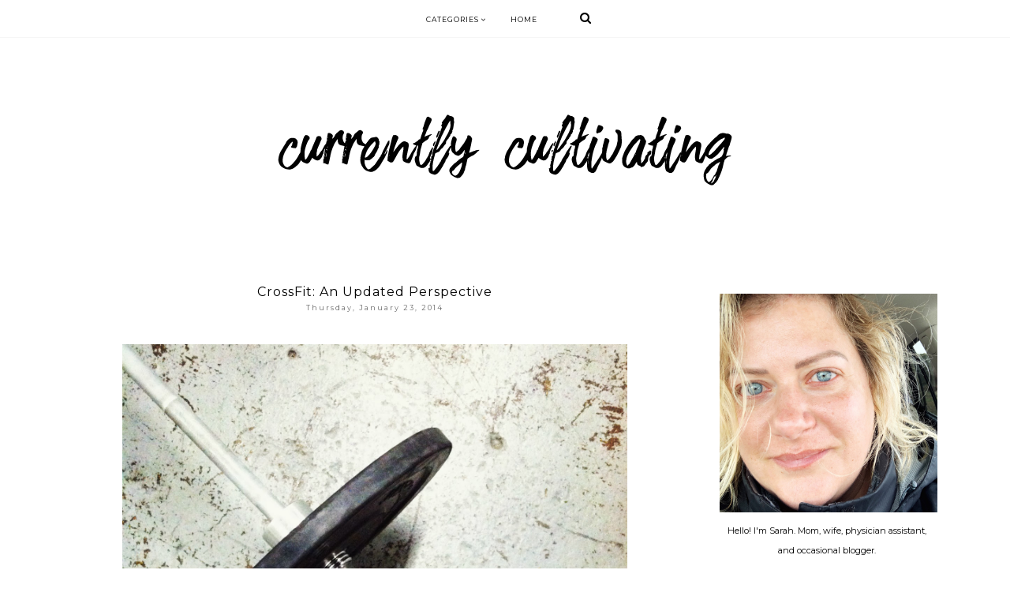

--- FILE ---
content_type: text/html; charset=UTF-8
request_url: http://www.currentlycultivating.com/2014/01/this-that-and-other.html
body_size: 29154
content:
<!DOCTYPE html>
<html class='v2' dir='ltr' xmlns='http://www.w3.org/1999/xhtml' xmlns:b='http://www.google.com/2005/gml/b' xmlns:data='http://www.google.com/2005/gml/data' xmlns:expr='http://www.google.com/2005/gml/expr'>
<head>
<link href='https://www.blogger.com/static/v1/widgets/335934321-css_bundle_v2.css' rel='stylesheet' type='text/css'/>
<meta content='width=1100' name='viewport'/>
<meta content='text/html; charset=UTF-8' http-equiv='Content-Type'/>
<meta content='blogger' name='generator'/>
<link href='http://www.currentlycultivating.com/favicon.ico' rel='icon' type='image/x-icon'/>
<link href='http://www.currentlycultivating.com/2014/01/this-that-and-other.html' rel='canonical'/>
<link rel="alternate" type="application/atom+xml" title="Currently Cultivating - Atom" href="http://www.currentlycultivating.com/feeds/posts/default" />
<link rel="alternate" type="application/rss+xml" title="Currently Cultivating - RSS" href="http://www.currentlycultivating.com/feeds/posts/default?alt=rss" />
<link rel="service.post" type="application/atom+xml" title="Currently Cultivating - Atom" href="https://www.blogger.com/feeds/1086837725377349212/posts/default" />

<link rel="alternate" type="application/atom+xml" title="Currently Cultivating - Atom" href="http://www.currentlycultivating.com/feeds/6524883260580383546/comments/default" />
<!--Can't find substitution for tag [blog.ieCssRetrofitLinks]-->
<link href='https://blogger.googleusercontent.com/img/b/R29vZ2xl/AVvXsEiZfxzXw5kwi-yYbHIEze0TwOI3Rvjki0McIQ0GcxBQaxDfHAzqn02UEJcQh_g3O6_UaNj8fDz0QuoPMP4fOEmzLlroR1xUadzYXmSXRmjlCLH2R7Kq7KTZzPrGz1OPPLdu8bL-xrlcID-u/s1600/parenthood.jpg' rel='image_src'/>
<meta content='http://www.currentlycultivating.com/2014/01/this-that-and-other.html' property='og:url'/>
<meta content='This that and the other.' property='og:title'/>
<meta content=' Gosh. I&#39;m a little worn out. I&#39;ve been telling myself it is likely a symptom of my increased number of CrossFit sessions, which has include...' property='og:description'/>
<meta content='https://blogger.googleusercontent.com/img/b/R29vZ2xl/AVvXsEiZfxzXw5kwi-yYbHIEze0TwOI3Rvjki0McIQ0GcxBQaxDfHAzqn02UEJcQh_g3O6_UaNj8fDz0QuoPMP4fOEmzLlroR1xUadzYXmSXRmjlCLH2R7Kq7KTZzPrGz1OPPLdu8bL-xrlcID-u/w1200-h630-p-k-no-nu/parenthood.jpg' property='og:image'/>
<title>This that and the other. | Currently Cultivating</title>
<meta content='width=device-width,initial-scale=1.0,maximum-scale=1.0' name='viewport'/>
<script src='https://ajax.googleapis.com/ajax/libs/jquery/1.12.2/jquery.min.js' type='text/javascript'></script>
<link href='https://maxcdn.bootstrapcdn.com/font-awesome/4.6.3/css/font-awesome.min.css' rel='stylesheet'/>
<link href='https://fonts.googleapis.com/css?family=Montserrat:300,400,400i' rel='stylesheet'/>
<style type='text/css'>@font-face{font-family:'Montserrat';font-style:normal;font-weight:400;font-display:swap;src:url(//fonts.gstatic.com/s/montserrat/v31/JTUHjIg1_i6t8kCHKm4532VJOt5-QNFgpCtr6Hw0aXp-p7K4KLjztg.woff2)format('woff2');unicode-range:U+0460-052F,U+1C80-1C8A,U+20B4,U+2DE0-2DFF,U+A640-A69F,U+FE2E-FE2F;}@font-face{font-family:'Montserrat';font-style:normal;font-weight:400;font-display:swap;src:url(//fonts.gstatic.com/s/montserrat/v31/JTUHjIg1_i6t8kCHKm4532VJOt5-QNFgpCtr6Hw9aXp-p7K4KLjztg.woff2)format('woff2');unicode-range:U+0301,U+0400-045F,U+0490-0491,U+04B0-04B1,U+2116;}@font-face{font-family:'Montserrat';font-style:normal;font-weight:400;font-display:swap;src:url(//fonts.gstatic.com/s/montserrat/v31/JTUHjIg1_i6t8kCHKm4532VJOt5-QNFgpCtr6Hw2aXp-p7K4KLjztg.woff2)format('woff2');unicode-range:U+0102-0103,U+0110-0111,U+0128-0129,U+0168-0169,U+01A0-01A1,U+01AF-01B0,U+0300-0301,U+0303-0304,U+0308-0309,U+0323,U+0329,U+1EA0-1EF9,U+20AB;}@font-face{font-family:'Montserrat';font-style:normal;font-weight:400;font-display:swap;src:url(//fonts.gstatic.com/s/montserrat/v31/JTUHjIg1_i6t8kCHKm4532VJOt5-QNFgpCtr6Hw3aXp-p7K4KLjztg.woff2)format('woff2');unicode-range:U+0100-02BA,U+02BD-02C5,U+02C7-02CC,U+02CE-02D7,U+02DD-02FF,U+0304,U+0308,U+0329,U+1D00-1DBF,U+1E00-1E9F,U+1EF2-1EFF,U+2020,U+20A0-20AB,U+20AD-20C0,U+2113,U+2C60-2C7F,U+A720-A7FF;}@font-face{font-family:'Montserrat';font-style:normal;font-weight:400;font-display:swap;src:url(//fonts.gstatic.com/s/montserrat/v31/JTUHjIg1_i6t8kCHKm4532VJOt5-QNFgpCtr6Hw5aXp-p7K4KLg.woff2)format('woff2');unicode-range:U+0000-00FF,U+0131,U+0152-0153,U+02BB-02BC,U+02C6,U+02DA,U+02DC,U+0304,U+0308,U+0329,U+2000-206F,U+20AC,U+2122,U+2191,U+2193,U+2212,U+2215,U+FEFF,U+FFFD;}</style>
<style id='page-skin-1' type='text/css'><!--
/*
=========================================================================
Theme Name        :    MARU
Version			  :	   1.2
Designer	      :    SkyandStars.co
Website           :    https://www.skyandstars.co
========================================================================= */
/* Variable definitions
====================
<Variable name="keycolor" description="Main Color" type="color" default="#9e9e9e"/>
<Group description="Blog Color" selector="body">
<Variable name="main.color" description="Color Accent" type="color" default="#9e9e9e"/>
</Group>
<Group description="Page Text" selector="body">
<Variable name="body.font" description="Font" type="font"
default="normal normal 11px Montserrat, sans-serif"/>
<Variable name="body.text.color" description="Text Color" type="color" default="#000000"/>
</Group>
<Group description="Backgrounds" selector=".body-fauxcolumns-outer">
<Variable name="body.background.color" description="Outer Background" type="color" default="#ffffff"/>
<Variable name="content.background.color" description="Main Background" type="color" default="#ffffff"/>
<Variable name="header.background.color" description="Header Background" type="color" default="#ffffff"/>
</Group>
<Group description="Links" selector=".main-outer">
<Variable name="link.color" description="Link Color" type="color" default="#787878"/>
<Variable name="link.visited.color" description="Visited Color" type="color" default="#787878"/>
<Variable name="link.hover.color" description="Hover Color" type="color" default="#000000"/>
</Group>
<Group description="Blog Title" selector=".header h1">
<Variable name="header.font" description="Font" type="font"
default="normal normal 70px Montserrat, sans-serif, sans-serif"/>
<Variable name="header.text.color" description="Title Color" type="color" default="#000000" />
</Group>
<Group description="Blog Description" selector=".header .description">
<Variable name="description.font" description="description Font" type="font" default="normal normal 9px Montserrat, sans-serif"/>
<Variable name="description.text.color" description="Description Color" type="color" default="#787878" />
</Group>
<Group description="Menu Area" selector="#topmenuwrap">
<Variable name="menutab.font" description="description Font" type="font" default="normal normal 9px Montserrat, sans-serif"/>
<Variable name="tabs.background.color" description="Menu Background Color" type="color" default="#ffffff"/>
<Variable name="tabs.text.color" description="Text Color" type="color" default="#000000"/>
<Variable name="tabs.hover.color" description="Hover Color" type="color" default="#9e9e9e"/>
</Group>
<Group description="Post Title" selector="h3.post-title">
<Variable name="post.title.font" description="Font" type="font" default="normal normal 16px Montserrat, sans-serif"/>
<Variable name="post.title.text.color" description="Title Link Color" type="color" default="#000000"/>
<Variable name="title.hover.text.color" description="Selected Color" type="color" default="#9e9e9e"/>
</Group>
<Group description="Date Header" selector=".date-header">
<Variable name="date.header.font" description="Font" type="font" default="normal normal 9px Montserrat, sans-serif"/>
<Variable name="date.header.color" description="Text Color" type="color" default="#6d6d6d"/>
<Variable name="date.header.background.color" description="Background Color" type="color" default="transparent"/>
</Group>
<Group description="Post Footer" selector=".post-footer">
<Variable name="post.footer.text.color" description="Text Color" type="color" default="#666666"/>
<Variable name="post.footer.background.color" description="Background Color" type="color"
default="#f9f9f9"/>
<Variable name="post.footer.border.color" description="Shadow Color" type="color" default="#eeeeee"/>
</Group>
<Group description=".sidebar-content" selector=".sidebar-content">
<Variable name="widget.title.font" description="Title Font" type="font" default="normal normal 10px Montserrat, sans-serif"/>
<Variable name="widget.title.text.color" description="Title Color" type="color" default="#000000"/>
<Variable name="widget.alternate.text.color" description="Alternate Color" type="color" default="#a3a3a3"/>
<Variable name="aside.font" description="Widget content Font" type="font"
default="normal normal 11px Montserrat, sans-serif"/>
<Variable name="aside.text.color" description="content Color" type="color" default="#3a3a3a"/>
</Group>
<Group description="Follow by Email" selector="#FollowByEmail1">
<Variable name="form.background" description="Form Background" type="Color" default="#eeeeee"/>
<Variable name="form.text.submit" description="Form Text Submit" type="Color" default="#646464"/>
<Variable name="form.submit" description="Form Submit" type="Color" default="#646464"/>
<Variable name="form.hover.submit" description="Form Hover Submit" type="Color" default="#000000"/>
</Group>
<Group description="Search Forms" selector=".BlogSearch">
<Variable name="search.text.color" description="Form Search text Submit" type="Color" default="#646464"/>
<Variable name="search.submit" description="Form Search Submit" type="Color" default="#000000"/>
<Variable name="search.text.hover.color" description="Form Search text hover Submit" type="Color" default="#ffffff"/>
<Variable name="search.hover.submit" description="Form Search Hover Submit" type="Color" default="#ffbf9b"/>
</Group>
<Variable name="body.background" description="Body Background" type="background"
color="#ffffff" default="$(color) none repeat scroll top left"/>
<Variable name="body.background.override" description="Body Background Override" type="string" default=""/>
<Variable name="body.background.gradient.cap" description="Body Gradient Cap" type="url"
default="url(//www.blogblog.com/1kt/simple/gradients_light.png)"/>
<Variable name="body.background.gradient.tile" description="Body Gradient Tile" type="url"
default="url(//www.blogblog.com/1kt/simple/body_gradient_tile_light.png)"/>
<Variable name="content.background.color.selector" description="Content Background Color Selector" type="string" default=".content-inner"/>
<Variable name="content.padding" description="Content Padding" type="length" default="10px"/>
<Variable name="content.padding.horizontal" description="Content Horizontal Padding" type="length" default="10px"/>
<Variable name="content.shadow.spread" description="Content Shadow Spread" type="length" default="40px"/>
<Variable name="content.shadow.spread.webkit" description="Content Shadow Spread (WebKit)" type="length" default="5px"/>
<Variable name="content.shadow.spread.ie" description="Content Shadow Spread (IE)" type="length" default="10px"/>
<Variable name="main.border.width" description="Main Border Width" type="length" default="0"/>
<Variable name="header.background.gradient" description="Header Gradient" type="url" default="none"/>
<Variable name="header.shadow.offset.left" description="Header Shadow Offset Left" type="length" default="-1px"/>
<Variable name="header.shadow.offset.top" description="Header Shadow Offset Top" type="length" default="-1px"/>
<Variable name="header.shadow.spread" description="Header Shadow Spread" type="length" default="1px"/>
<Variable name="header.padding" description="Header Padding" type="length" default="30px"/>
<Variable name="header.border.size" description="Header Border Size" type="length" default="1px"/>
<Variable name="header.bottom.border.size" description="Header Bottom Border Size" type="length" default="1px"/>
<Variable name="header.border.horizontalsize" description="Header Horizontal Border Size" type="length" default="0"/>
<Variable name="description.text.size" description="Description Text Size" type="string" default="140%"/>
<Variable name="tabs.margin.top" description="Tabs Margin Top" type="length" default="0" />
<Variable name="tabs.margin.side" description="Tabs Side Margin" type="length" default="30px" />
<Variable name="tabs.background.gradient" description="Tabs Background Gradient" type="url"
default="url(//www.blogblog.com/1kt/simple/gradients_light.png)"/>
<Variable name="tabs.border.width" description="Tabs Border Width" type="length" default="1px"/>
<Variable name="tabs.bevel.border.width" description="Tabs Bevel Border Width" type="length" default="1px"/>
<Variable name="date.header.padding" description="Date Header Padding" type="string" default="inherit"/>
<Variable name="date.header.letterspacing" description="Date Header Letter Spacing" type="string" default="inherit"/>
<Variable name="date.header.margin" description="Date Header Margin" type="string" default="inherit"/>
<Variable name="post.margin.bottom" description="Post Bottom Margin" type="length" default="25px"/>
<Variable name="image.border.small.size" description="Image Border Small Size" type="length" default="2px"/>
<Variable name="image.border.large.size" description="Image Border Large Size" type="length" default="5px"/>
<Variable name="page.width.selector" description="Page Width Selector" type="string" default=".region-inner"/>
<Variable name="page.width" description="Page Width" type="string" default="auto"/>
<Variable name="main.section.margin" description="Main Section Margin" type="length" default="15px"/>
<Variable name="main.padding" description="Main Padding" type="length" default="15px"/>
<Variable name="main.padding.top" description="Main Padding Top" type="length" default="30px"/>
<Variable name="main.padding.bottom" description="Main Padding Bottom" type="length" default="30px"/>
<Variable name="paging.background" color="#ffffff" description="Background of blog paging area" type="background"
default="transparent none no-repeat scroll top center"/>
<Variable name="footer.bevel" description="Bevel border length of footer" type="length" default="0"/>
<Variable name="mobile.background.overlay" description="Mobile Background Overlay" type="string"
default="transparent none repeat scroll top left"/>
<Variable name="mobile.background.size" description="Mobile Background Size" type="string" default="auto"/>
<Variable name="mobile.button.color" description="Mobile Button Color" type="color" default="#ffffff" />
<Variable name="startSide" description="Side where text starts in blog language" type="automatic" default="left"/>
<Variable name="endSide" description="Side where text ends in blog language" type="automatic" default="right"/>
*/
/*----------------------------------------------------
GENERAL
----------------------------------------------------*/
body {
font: normal normal 11px Montserrat, sans-serif;
color: #000000;
background: #ffffff none repeat scroll top left;
padding: 0;
line-height: 120%!important;
}
a, input, button {
-webkit-transition: all 0.2s ease-in-out;
-moz-transition: all 0.2s ease-in-out;
-ms-transition: all 0.2s ease-in-out;
-o-transition: all 0.2s ease-in-out;
transition: all 0.2s ease-in-out;
}
a:link {
text-decoration: none;
color: #787878;
}
a:visited {
text-decoration: none;
color: #787878;
}
a:hover {
text-decoration: none;
color: #000000;
}
h1, h2, h3, h4, h5, h6 {
font-weight: 600;
}
/*----------------------------------------------------
LAYOUT
----------------------------------------------------*/
.content {
margin: 0 auto;
max-width: 1100px;
width: 100%;
background-color: #ffffff;
}
.content-inner {
padding: 0;
}
.section {
margin: 0
}
.post-body ol li {
list-style: auto!important
}
.post-body ul li {
list-style: disc
}
.widget.Blog ol li {
list-style: decimal!important
}
.widget.Blog #comment-holder ol li {
list-style: none!important
}
/*----------------------------------------------------
BACKEND
----------------------------------------------------*/
body#layout #topmenuwrap {
height: auto;
position: relative;
width: 90%;
}
body#layout #topmenuwrap .topwrap {
width: auto;
}
body#layout .topwrap .widget {
width: 100%
}
body#layout .topwrap .Label .widget-content,
body#layout .topwrap .LinkList .widget-content {
display: block
}
body#layout .topwrap .Label .widget-content,
body#layout .topwrap .LinkList .widget-content {
position: relative;
background: #f6f6f6;
padding: 16px;
}
body#layout div.section {
height: auto
width: 35%;
}
body#layout header {
width: 100%;
}
body#layout .column-content .main {
width: 55%;
display: inline-block;
}
body#layout .column-content .sidebar {
width:38%;
}
body#layout .topwrap div.topmenu,
body#layout .topwrap .topbar-right {
width: 45%;
display: inline-block;
vertical-align: top;
}
body#layout .topwrap .socmedwrap,
body#layout .foot {
width: 100%;
}
/*----------------------------------------------------
LAYOUT
----------------------------------------------------*/
.column-content {width: 770px; padding-right: 40px; float: left; display: inline-block;}
.sidebar-content {width: 280px; float: right; display: inline-block;}
/*----------------------------------------------------
SCROLLBAR
----------------------------------------------------*/
/* width */
::-webkit-scrollbar {
width: 10px;
}
/* Track */
::-webkit-scrollbar-track {
background: #f7f7f7;
}
/* Handle */
::-webkit-scrollbar-thumb {
background: #edeaea;
}
/* Handle on hover */
::-webkit-scrollbar-thumb:hover {
background: #e0e0e0;
}
/*----------------------------------------------------
TOP MENU
----------------------------------------------------*/
body .navbar {
display: none;
}
#topmenuwrap {
width: 100%;
padding: 0;
margin: 0 auto;
text-transform: uppercase;
text-align: center;
letter-spacing:1px;
z-index: 10;
position: fixed;
top:0;
font: normal normal 9px Montserrat, sans-serif;
background: #ffffff;
border-bottom:1px solid #f6f6f6;
}
.topwrap {
width: 1060px;
margin:0 auto;
padding: 0;
line-height: 45px;
}
#topmenuwrap .tabs-inner,
.PageList li a,
.widget ul,
#topmenuwrap .widget,
.topwrap .section,
.widget.PageList .widget-content li {
padding: 0;
margin:0;
}
#TOP-MENU {
display:inline-block;
margin:0 10px;
}
#TOP-MENU .widget {
display: inline-table;
position: relative;
width: auto;
margin:0 auto;
color: #000000;
}
#SOCIAL-MEDIA {
float: none;
display:inline-block;
padding: 0;
}
#SOCIAL-MEDIA h2,
#TOP-MENU .widget h2.title,
#TOP-MENU .widget h2 {
display: none
}
#TOP-MENU .widget li {
margin:0 30px 0 0;
}
.tabs-inner .widget ul {
text-align: center;
width: 100%;
margin: 0;
padding: 0;
}
.widget.PageList li {
display: inline-block;
float: none;
}
.PageList li.selected a {
font-weight: normal;
}
#TOP-MENU .Label a,
#TOP-MENU .LinkList a {
display: block;
padding: 0;
}
#TOP-MENU .ddlabel,
.nav-mobile .ddlabel {
position: relative;
margin: 0 30px 0 0;
padding: 12px 0;
}
#TOP-MENU .Label .widget-content,
#TOP-MENU .LinkList .widget-content {
display: none;
position: absolute;
top: 100%;
left: -20px;
background: #ffffff;
padding: 0;
z-index: 9999;
}
#TOP-MENU .Label:hover > .widget-content,
#TOP-MENU .LinkList:hover > .widget-content {
display: block
}
#TOP-MENU .Label .widget-content ul li,
#TOP-MENU .LinkList .widget-content ul li {
float: none;
width: 200px;
text-align: left;
padding:10px 0;
margin:0 20px;
}
#TOP-MENU .Label .widget-content ul ul a,
#TOP-MENU .LinkList .widget-content ul ul a {
line-height: 120%;
padding: 10px 15px
}
.PageList LI A, #TOP-MENU .Label a,
#TOP-MENU .LinkList a {
color: #000000;
position: relative
}
.PageList LI A:hover,
#TOP-MENU .Label a:hover,
#TOP-MENU .LinkList a:hover {
color: #9e9e9e;
}
.topbar-right {
display: inline-block;
}
/*--------------------------------------------------------------
13.6 Search
--------------------------------------------------------------*/
#tsearch {
position: fixed;
top: 0px;
left: 0px;
width: 100%;
height: 100%;
background-color: rgba(0, 0, 0, 0.7);
-webkit-transition: all 0.5s ease-in-out;
-moz-transition: all 0.5s ease-in-out;
-ms-transition: all 0.5s ease-in-out;
-o-transition: all 0.5s ease-in-out;
transition: all 0.5s ease-in-out;
-webkit-transform: translate(0px, -100%) scale(0, 0);
-moz-transform: translate(0px, -100%) scale(0, 0);
-ms-transform: translate(0px, -100%) scale(0, 0);
-o-transform: translate(0px, -100%) scale(0, 0);
transform: translate(0px, -100%) scale(0, 0);
opacity: 0;
display: none;
}
#tsearch.open {
-webkit-transform: translate(0px, 0px) scale(1, 1);
-moz-transform: translate(0px, 0px) scale(1, 1);
-ms-transform: translate(0px, 0px) scale(1, 1);
-o-transform: translate(0px, 0px) scale(1, 1);
transform: translate(0px, 0px) scale(1, 1);
opacity: 1;
z-index: 106;
display: block;
}
.searchwrap {
position: absolute;
top: 50%;
left: 0;
width: 100%;
}
#searchthis {
overflow: hidden;
width: 60%;
margin:0 auto;
border-bottom: 1px solid #ffffff;
}
#tsearch #search-box {
background: transparent;
border: none;
font-size: 16px;
text-align: left;
outline: none;
padding: 10px;
width: 80%;
color: #ffffff;
text-transform: uppercase;
}
#tsearch .close {
position: fixed;
top: 10px;
right: 25px;
opacity: 1;
font-size: 16px;
color: #fff;
padding: 25px;
}
.btnsearch {
width: 50px;
text-align: right;
float: right;
font-size: 16px;
cursor: pointer;
padding: 10px;
margin: 0;
color: #ffffff;
background: none;
border: none;
line-height: 30px;
}
.btnsearch:hover {
color: #606060;
}
#tsearch {
color: #000000;
}
#tsearch:hover {
color: #9e9e9e;
}
#tsearch .close:hover{
color: #9e9e9e;
cursor: pointer;
}
#search-box {
color: #ffffff;
border: none;
cursor: pointer;
margin-left: 5px;
padding: 0;
width: 240px;
line-height: 30px;
background: transparent;
float:left;
}
.searchicon {
font-size: 15px;
margin-left: 8px;
color: #000000;
}
.topsearch {
text-align: right;
display: inline-block;
width: auto;
}
/* ------------- SOSMED ------------- */
#socmedicons {
font-size: 15px;
margin: 0;
padding: 0;
text-align: center;
}
#socmedicons a {
color: #000000;
display: inline-block;
padding: 0 5px;
}
#socmedicons a:hover {
color: #9e9e9e;
}
#topmenuwrap #socmedicons a:hover {
color: #9e9e9e;
}
#topmenuwrap #socmedicons {
position:relative;
z-index:9999;
}
aside #socmedicons {
z-index:1
}
/*----------------------------------------------------
MENU MOBILE
----------------------------------------------------*/
#nav-trigger {
position: relative;
left: auto;
top: auto;
text-align: center;
display: none;
}
#nav-trigger span {
display: block;
cursor: pointer;
text-transform: uppercase;
padding: 0;
line-height: 40px;
font-size: 14px;
color: #484848;
width: 100%;
color: #000000;
font-size: 14px;
line-height:40px;
}
#nav-mobile {
position: relative;
display: none;
}
/* Header
----------------------------------------------- */
header {
padding: 90px 0 70px;
width: 100%;
margin: 0 auto;
}
#Header1 #header-inner img {
margin: 0 auto;
max-width: 100% !important;
text-align: center;
}
.Header h1 {
font: normal normal 70px Montserrat, sans-serif;
font-weight:300;
color: #000000;
display: block;
text-align: center;
margin-bottom: 0;
line-height: normal;
padding: 0;
}
.Header h1 a {
color: #000000;
}
.Header .description {
font: normal normal 9px Montserrat, sans-serif;
letter-spacing:2px;
color: #787878;
text-transform: uppercase;
display: block;
text-align: center;
margin:0;
padding:0;
}
.header-inner .Header .titlewrapper {
padding: 0 30px;
}
.header-inner .Header .descriptionwrapper {
padding: 0;
}
/*----------------------------------------------------
POSTS
----------------------------------------------------*/
.post {
margin-bottom: 0px;
}
.post blockquote {
background:#f6f6f6 url(http://i.imgur.com/1ezuDya.png) 10px 20px no-repeat;
border: dotted 1px #ddd;
margin: 30px;
padding: 20px 30px 30px 40px;
}
.post-label {
display: block;
text-align: center;
margin-bottom: 10px;
font-size: 10px;
}
.date-header {
font: normal normal 9px Montserrat, sans-serif;
font-weight: 400;
text-align: center;
display: block!important;
margin: 5px auto 0;
}
.date-header span {
color: #6d6d6d;
margin: 0 0 5px;
letter-spacing:2px;
}
.main-inner {
padding:20px 0;
}
.main-inner .column-center-inner,
.main-inner .column-center-inner .section,
.main-inner .column-center-inner,
.main-inner .column-left-inner,
.main-inner .column-right-inner {
padding: 0!important;
margin: 0;
}
h3.post-title {
font: normal normal 16px Montserrat, sans-serif;
font-weight: normal;
margin-bottom: 0;
text-align: center;
color: #000000;
letter-spacing: 1px;
}
h3.post-title a {
color: #000000;
}
h3.post-title a:hover {
color: #9e9e9e;
}
.post-body {
line-height: 2.4em;
position: relative;
}
.post-body .separator a {
margin-left: 0!important;
margin-right: 0!important;
border-bottom: none!important;
}
.post-body img, #Header1_headerimg, .widget.Image {
max-width: 100%;
height: auto;
}
.post-body img, .post-body .tr-caption-container, .Profile img, .Image img, .BlogList .item-thumbnail img {
padding: 2px;
}
.post-body img, .post-body .tr-caption-container {
padding: 0;
}
.post-body .tr-caption-container img {
padding: 0;
width: 100%;
height: auto;
background: transparent;
border: none;
}
.post-header {
margin: 0 0 1.5em;
line-height: 1.6;
font-size: 90%;
}
.jump-link a {
display: block;
text-align: center;
text-transform: uppercase;
color: #484848!important;
background-color: #fff;
border:1px solid #484848;
font: normal normal 9px Montserrat, sans-serif;
letter-spacing: 1px;
padding: 10px 5px;
width: 120px;
margin: 30px auto 0;
}
.jump-link a:hover {
color: #000000!important;
border:1px solid #000000;
}
.status-msg-wrap {
font-size: 11px;
text-transform: uppercase;
border: none;
background-color: none;
font: sans-serif;
margin:0 0 20px;
width:100%
}
.status-msg-border {
border: none}
.status-msg-body {
background-color: white
}
.widget .post-body ul, .widget .post-body ol {
line-height: 2.4em;
padding: 0 4em;
margin: .5em 0;
}
td.tr-caption {font-size: 10px;}
/*----------------------------------------------------
POST FOOTER
----------------------------------------------------*/
.post-footer {
font: normal normal 9px Montserrat, sans-serif;
font-size: 11px;
line-height:22px;
margin: 20px 0 10px;
color: #666666;
padding: 0 0 3px;
background-color: none;
position: relative;
text-transform: uppercase;
letter-spacing: 2px;
overflow: auto;
border-bottom: 1px solid #eee;
position: relative;
}
.post-footer a {
color:#666666
}
.addthis_toolbox a {
color: #9f9f9f
}
.post-footer a:hover,
.addthis_toolbox a:hover {
color:#000000;
}
.post-author,
.post-timestamp,
.post-icons {
display: none;
}
.post-footer .post-labels {
font-size: 10px;
text-align: left;
width: 45%;
float: left;
display: inline-block;
margin: 0 auto 5px;
letter-spacing: 1px;
}
.post-label a,
.post-labels a {
color: #000000;
}
.post-label a:hover,
.post-labels a:hover {
color: #000000;
}
.post-comment-link {
margin-right: 0!important;
}
.sharedissbox {
margin: 0 auto;
padding: 0;
text-align: right;
text-transform: uppercase;
letter-spacing: 3px;
}
.sharetitle {
text-align: center;
letter-spacing: 3px;
text-transform: uppercase;
margin-bottom: 10px;
}
.addthis_toolbox {
width: 50%;
float: right;
display: inline-block;
margin: 0 auto;
}
.sharedis a {
display: inline-block;
padding: 0 3px;
text-align: center;
font-size: 14px;
margin: 0 1px;
}
/*----------------------------------------------------
COMMENTS
----------------------------------------------------*/
#comments {
margin-top: 0;
border-top: 1px solid #eee;
padding-top: 20px;
}
#comments a {
color: #787878;
}
#comments a:hover {
color: #000000;
}
#comments .comment-author {
padding-top: 1.5em;
background-position: 0 1.5em;
}
#comments .comment-author:first-child {
padding-top: 0;
border-top: none;
}
.avatar-image-container {
margin: .2em 0 0;
}
.comments comment-post-message,
.comments .continue a {
font-size: 14px;
font-style: normal;
letter-spacing: 0px;
display: block;
text-align: left;
margin: .75em 0 0;
font-weight:400;
text-transform: uppercase;
}
.comments .comments-content .icon.blog-author {
background-repeat: no-repeat;
background-image: url([data-uri]);
}
.comments .comment-thread.inline-thread {
background-color: #fff;
}
.comments .continue {
border-top:none;
}
.comments .comments-content .user {
font-weight:normal
}
.comments .comment .comment-actions a:hover {
text-decoration: none
}
/*----------------------------------------------------
INSTAGRAM
----------------------------------------------------*/
.blog-feeds, .post-feeds {
display: none
}
.InstaContainer {
padding: 50px 0 0
}
.InstaContainer .widget {
margin:0
}
.InstaContainer h2.title {
display: block;
padding: 10px 0;
text-align: center;
font-size: 12px;
letter-spacing: 3px;
text-transform: uppercase;
}
#instagram-feed a img {opacity: 1}
#instagram-feed a img:hover {opacity: 0.8}
/*----------------------------------------------------
FOOTER COPYRIGHT
----------------------------------------------------*/
footer {
font-size: 9px;
color: #8c8c8c;
text-align:center;
padding: 15px 0;
text-transform: uppercase;
letter-spacing: 1px
}
footer .widget {
margin: 0;
}
footer a {
color: #8c8c8c;!important
}
footer a:hover {
color: #000000;
}
footer .foot.section {
display:inline-block
}
.widget.Attribution {
7margin: 0!important
}
#skyfooter{
display: inline-block;
text-align: center;
color: #8c8c8c;
padding:0
}
#back-top {
position: fixed;
bottom: 15px;
right : -60px;
z-index: 9999;
font-size: 18px;
}
#back-top a {
width: 100px;
display: block;
color: #000;
text-decoration: none;
/* transition */
-webkit-transition: 1s;
-moz-transition: 1s;
transition: 1s;
}
#back-top a:hover {
color: #000000;
}
/*----------------------------------------------------
RELATED POSTS
----------------------------------------------------*/
#related-posts {
width:100%;
position: relative;
border-top: 1px solid #f6f6f6;
margin-top: 25px;
padding-top: 15px;
}
#related-posts h4 {
margin: 0;
text-align: center;
text-transform: uppercase;
letter-spacing: 2px;
font-size: 12px;
padding-bottom: 15px;
}
#relatedwrap {
width: 100%;
}
#related_item {
width: 24%;
margin:0 3px;
padding:0px;
float: left;
position: relative;
}
#related_item img {
height: auto;
max-width: 100%;
}
#related_item a {
width: 100%;
height: 100%;
margin: 0!important;
}
.relimg_container {
background-position: center center;
background-size: cover;
}
.related_title {
position: absolute;
top: 0;
left: 0;
width: 100%;
height: 100%;
opacity:0;
background-color: rgba(255, 255,255, 0.5);
color: #000000;
}
#related_item a:hover .related_title {
opacity: 1;
-webkit-transition:all 0.5s ease-in-out;
-moz-transition:all 0.5s ease-in-out;
-o-transition:all 0.5s ease-in-out;
-ms-transition:all 0.5s ease-in-out;
transition:all 0.5s ease-in-out;
color: #000000;
}
.rel_a {
display: table;
width: 100%;
height: 100%;
}
.rel_b {
display: table-cell;
text-align: center;
vertical-align: middle;
height: 100%;
}
.rel_c {
width:100%;
margin:0 auto;
padding: 0;
}
/*----------------------------------------------------
GADGETS/WIDGETS
----------------------------------------------------*/
.sidebar .section {
padding-right:1.5%;
}
.sidebar-content .widget h2 {
font: normal normal 10px Montserrat, sans-serif;
color: #000000;
text-align: center;
display: block;
margin-bottom: 10px;
letter-spacing: 3px;
padding: 5px 0;
text-transform: uppercase;
}
.sidebar-content .widget h2 span {
background-color: #ffffff;
position: relative;
padding:0 10px;
}
.sidebar-content .widget h2:before {
border-bottom:1px solid #f1f1f1;
position: absolute;
bottom: 50%;
content: "";
display: block;
width:100%;
}
#Image100 .widget-content {
text-align: center
}
#Image100 .widget-content img {
width: 200px;
height: auto;
border-radius: 1000px;
-webkit-border-radius: 1000px;
opacity:1
}
#Image100 .caption {
display:block;
text-align: center;
}
#searchwrap {
border: 1px solid #ddd;
width: 90%;
background: url(http://i.imgur.com/MuEhcJO.png) no-repeat 97% 13px;
padding: 10px 20px 10px 0;
}
#search-box {
color: #000;
border: none;
cursor: pointer;
margin-left: 0;
padding: 0 0 0 10px;
width: 95%;
font-family: Lato; font-size: 11px;
}
input.gsc-input {
padding : 7px 5px;
border:1px solid #f1f0f0;
}
input.gsc-search-button {
border: none;
background: #000;
color: #fff;
padding : 7px 5px;
cursor: hand;
}
input.gsc-search-button:hover {
border: none;
background: #000;
color: #fff;
padding : 7px 5px;
cursor: pointer;
}
select#BlogArchive1_ArchiveMenu {
width: 100%;
padding: 5px 10px!important;
border: 1px solid #eee;
font:normal normal 11px Montserrat, sans-serif;
font-size: 11px;
color: #999;
}
.widget li, .BlogArchive #ArchiveList ul.flat li {
list-style: none;
margin: 0;
padding: 0
}
.sidebar .widget {
margin-bottom: 50px;
padding: 10px 0;
text-align: center;
line-height:25px;
}
.sidebar .widget img {
max-width: 100%;
height: auto
}
#CustomSearch1_form input.gsc-input {
border: 1px solid #eee;
padding: 7px 5px;
font:normal normal 11px Montserrat, sans-serif;
font-size: 11px;
}
#CustomSearch1_form input.gsc-search-button {
background: #eee none repeat scroll 0 0;
border: medium none;
color: #999999;
padding: 5px;
font:normal normal 11px Montserrat, sans-serif;
font-size: 11px;
}
#CustomSearch1_form input.gsc-search-button:hover {
background: #000000 none repeat scroll 0 0;
border: medium none;
color: #ffffff;
cursor: pointer;
padding: 5px;
}
#FollowByEmail1 h2 {
border-bottom:none;
color: #484848;
}
.FollowByEmail .follow-by-email-inner .follow-by-email-address {
border: 1px solid #dddddd;
color: #646464;
font: Lato;
font-size: 11px;
line-height: 30px;
width: 100%;
text-align: center;
padding:3px 0;
margin:0;
letter-spacing: 1px;
}
.FollowByEmail .follow-by-email-inner .follow-by-email-submit {
background: #000000;
border: none;
color: #ffffff;
cursor: pointer;
height: 30px;
margin: 0;
text-align: center;
text-transform: uppercase;
letter-spacing: 1px;
transition: all 0.5s ease 0s;
font: Lato;
font-size: 11px;
width:100%;
}
.FollowByEmail .follow-by-email-inner .follow-by-email-submit:hover {
background-color: #000000;
}
#ArchiveList .toggle {
position: absolute;
width:100%;
z-index:10;
height: 22px;
left:0;
}
#ArchiveList .zippy {display: none}
.BlogArchive #ArchiveList ul {margin-bottom: 5px;}
.BlogArchive #ArchiveList ul li { font-size: 11px; text-align: center; text-transform: uppercase; padding-left:0}
#ArchiveList li.archivedate.expanded:before {
content:"\f107";
font-family:fontawesome;
}
#ArchiveList li.archivedate.collapsed:before {
content:"\f105";
font-family:fontawesome;
}
#ArchiveList ul ul li.archivedate.collapsed:before,
#ArchiveList ul ul li.archivedate.expanded:before {content:"";}
#ArchiveList li.archivedate .post-count {display: none}
#ArchiveList li.archivedate ul li .post-count{display: inline}
#ArchiveList a.post-count-link  {display: inline}
.BlogArchive #ArchiveList ul ul li {padding:10px 0 0}
.home-link {
display: none;
}
#blog-pager {margin:1em 0}
.blog-pager {
font-size: 11px;
color: #000000;
text-align: center;
display: block;
margin-bottom: 10px;
padding: 5px 0;
}
.blog-pager #blog-pager-newer-link {width: 45%; overflow: hidden;text-align: left;}
.blog-pager .blog-pager-newer-link i {float: left; width: 20px; font-size: 20px; padding-top: 8px;}
.blog-pager .blog-pager-newer-link span {float: left; text-align: left; line-height: 22px;}
.blog-pager #blog-pager-older-link {width: 45%; overflow: hidden; text-align: right;}
.blog-pager .blog-pager-older-link i {float: right; width: 20px; font-size: 20px; padding-top: 8px;}
.blog-pager .blog-pager-older-link span {float: right; text-align: right; line-height: 22px;}
.blogpager1 {text-transform: uppercase!important; font-weight: bold;}
.blog-pager a:hover {color: #000}
.blog-pager-newer-title, .blog-pager-older-title {
text-transform: normal!important;
font-size: 11px!important;
}
.blog-pager-older-link, .home-link, .blog-pager-newer-link {
background: none;
}
#blog-pager a {
padding: 10px;
color: #484848;
line-height:40px;
}
#blog-pager a:hover {
color: #000000;
}
.widget {
margin: 0 0 30px;
}
.widget .zippy {
color: #000;
}
.widget .popular-posts ul {
list-style: none;
}
/* ------------- Popular Posts ------------- */
.PopularPosts li {position: relative}
.PopularPosts img {width: 100%; height: 180px; object-fit: cover;}
.PopularPosts .item-thumbnail {
margin:0; padding:0
position: absolute!important;
left: 0;
margin: 0!important;
padding: 0;
width: 100%;
height: 100%;
display: inline-block;
vertical-align: top;
}
.PopularPosts .item-thumbnail a {
width: 270px;
height: 270px;
overflow: hidden;
position: relative;
opacity: 1;
-webkit-transition: all 0.2s ease-in-out;
-moz-transition: all 0.2s ease-in-out;
-ms-transition: all 0.2s ease-in-out;
-o-transition: all 0.2s ease-in-out;
transition: all 0.2s ease-in-out;
}
.PopularPosts .item-thumbnail a:hover {opacity: 0.8}
.PopularPosts .item-content, .PopularPosts .item-thumbnail {position: relative}
.item-snippet {display: none}
.PopularPosts .item-thumbnail {position: relative; float: none}
.PopularPosts .item-title {/*position: absolute; top: 42%; width: 100%; opacity: 0.8*/}
.PopularPosts .item-title a {
background-color: #fff;
width: 80%;
display: block;
margin: 0 auto;
padding: 2px 0;
text-align: center;
}
.PopularPosts .item-title a {color: #000; margin-bottom: 5px;}
.PopularPosts .item-title a:hover {}
/*----------------------------------------------------
SOCIAL MEDIA
----------------------------------------------------*/
aside #socmedicons a {
color:#848484;
padding:5px;
margin:2px;
line-height: normal;
text-align: center;
}
#aside #socmedicons a:hover {
color:#000000;
}
/* end */
/*----------------------------------------------------
RESPONSIVE MOBILE 1100px
----------------------------------------------------*/
@media screen and (max-width: 1100px) {
.main-outer {padding:0 20px;}
.column-content {width: 70%; padding-right:30px}
.sidebar-content {width: 25%; margin-right:20px}
}
/*----------------------------------------------------
RESPONSIVE MOBILE 1024px
----------------------------------------------------*/
@media screen and (max-width: 1024px) {
.content {
max-width: 1000px;
width: 100%;
}
.Header h1 {font-size: 45px;}
.topwrap {width:100%}
#left-menu {padding-left:10px;}
}
/*----------------------------------------------------
RESPONSIVE MOBILE 960px
----------------------------------------------------*/
@media screen and (max-width: 960px) {
.column-content {width: 65%; padding-right:0px}
.sidebar-content {width: 28%; margin-right:20px}
#related_item {width: 23%;}
}
/*----------------------------------------------------
RESPONSIVE MOBILE 768px
----------------------------------------------------*/
@media screen and (max-width: 768px) {
.column-content {width: 100%; float:none; display:block; padding-right:0}
.column-center-outer {width:100%; padding:0; float: none; border-right:none}
.column-right-outer {width:100%; padding:0; float: none; border-right:none}
.sidebar-content {width: 70%; float:none; display:block; margin:0 auto}
header {
padding: 40px 0 50px;
}
.post-comment-link {float:none; display: block; text-align: center; border:none; position: relative;}
.addthis_toolbox {float:right; display: inline-block; text-align: right; border:none; position: relative;}
.post-labels {float: left; display: inline-block; text-align: left;}
#related_item {width: 24%;}
#topmenuwrap {
background-color: #ffffff;
position: relative;
top: 0;
width: 100%;
z-index: 99999;
color: #1d1d1d;
}
#topmenuwrap .widget h2 {display:none}
#nav-trigger {
display: block;
width: 25px;
position: relative;
top: 0;
left: 0;
}
#TOP-MENU {
display: none;
}
#nav-mobile .PageList LI A, #nav-mobile .Label a, #nav-mobile .LinkList a {
display: block;
width:100%;
text-align: left;
padding-left: 0;
}
.topbar-right {
position: absolute;
top: 0;
right: 10px;
}
#nav-mobile {
display: block;
padding-left: 10px;
}
#nav-mobile .widget {
color: #000000;
display: none;
list-style-type: none;
position: relative;
left: 0;
right: 0;
margin:0 auto;
text-align: left;
background: #ffffff;
z-index: 999989;
padding: 0px;
text-transform:uppercase;
}
#nav-mobile .Label:hover > .widget-content, #nav-mobile .LinkList:hover > .widget-content {
display: block
}
#nav-mobile .Label .widget-content, #nav-mobile .LinkList .widget-content {
display: none;
position: relative;
z-index: 100
}
#nav-mobile .widget.LinkList .ddlabel a:hover .widget-content {
display: block;
}
#nav-mobile, #nav-mobile a {
color: #000000;
line-height: 40px;
}
#nav-mobile a:hover {
color: #9e9e9e
}
.widget.PageList li {
display: block;
}
#nav-mobile .ddlabel, #nav-mobile .widget.PageList .widget-content li, #nav-mobile .widget.LinkList .widget-content li, #nav-mobile .widget.Label .widget-content li {
line-height: 40px;
}
}
/*----------------------------------------------------
RESPONSIVE MOBILE 640px
----------------------------------------------------*/
@media screen and (max-width: 640px) {
.header-inner .section {
margin: 0 auto;
}
.post {
padding: 0 15px
}
header {
padding: 30px 0;
}
.Header h1 {
font-size: 30px;
letter-spacing: 1px;
}
.main-outer {margin-top: 25px;}
.column-content {
float: none;
width: 100%;
}
.sidebar-content {
float: none;
width: 100%;
margin-left: 0px;
}
#related_item {width: 23%;}
#tsearch #search-box {
width: 70%;
}
/*----------------------------------------------------
RESPONSIVE MOBILE 480px
----------------------------------------------------*/
@media screen and (max-width: 480px) {
#related_item {
width: 45%;
margin: 5px;
}
}
}

--></style>
<!-- cuma di home dan archives -->
<script type='text/javascript'>
        (function(i,s,o,g,r,a,m){i['GoogleAnalyticsObject']=r;i[r]=i[r]||function(){
        (i[r].q=i[r].q||[]).push(arguments)},i[r].l=1*new Date();a=s.createElement(o),
        m=s.getElementsByTagName(o)[0];a.async=1;a.src=g;m.parentNode.insertBefore(a,m)
        })(window,document,'script','https://www.google-analytics.com/analytics.js','ga');
        ga('create', 'UA-53754809-1', 'auto', 'blogger');
        ga('blogger.send', 'pageview');
      </script>
<!--insta-->
<script type='text/javascript'>
//<![CDATA[
/*!
 * jquery.instagramFeed
 *
 * @version 1.3.2
 *
 * @author Javier Sanahuja Liebana <bannss1@gmail.com>
 * @contributor csanahuja <csanahuja10@gmail.com>
 *
 * https://github.com/jsanahuja/jquery.instagramFeed
 *
 */
!function(h){var i={host:"https://www.instagram.com/",username:"",tag:"",container:"",display_profile:!0,display_biography:!0,display_gallery:!0,display_igtv:!1,callback:null,styling:!0,items:8,items_per_row:4,margin:.5,image_size:640,lazy_load:!1,on_error:console.error},f={150:0,240:1,320:2,480:3,640:4},u={"&":"&amp;","<":"&lt;",">":"&gt;",'"':"&quot;","'":"&#39;","/":"&#x2F;","`":"&#x60;","=":"&#x3D;"};h.instagramFeed=function(e){var p=h.fn.extend({},i,e);if(""==p.username&&""==p.tag)return p.on_error("Instagram Feed: Error, no username nor tag defined.",1),!1;if(void 0!==p.get_data&&console.warn("Instagram Feed: options.get_data is deprecated, options.callback is always called if defined"),null==p.callback&&""==p.container)return p.on_error("Instagram Feed: Error, neither container found nor callback defined.",2),!1;var c=""==p.username,a=c?p.host+"explore/tags/"+p.tag+"/":p.host+p.username+"/";return h.get(a,function(e){try{e=e.split("window._sharedData = ")[1].split("<\/script>")[0]}catch(e){return void p.on_error("Instagram Feed: It looks like the profile you are trying to fetch is age restricted. See https://github.com/jsanahuja/InstagramFeed/issues/26",3)}if(void 0!==(e=(e=JSON.parse(e.substr(0,e.length-1))).entry_data.ProfilePage||e.entry_data.TagPage)){if(e=e[0].graphql.user||e[0].graphql.hashtag,""!=p.container){var a,i={profile_container:"",profile_image:"",profile_name:"",profile_biography:"",gallery_image:""};p.styling&&(i.profile_container=" style='text-align:center;'",i.profile_image=" style='border-radius:10em;width:15%;max-width:125px;min-width:50px;'",i.profile_name=" style='font-size:1.2em;'",i.profile_biography=" style='font-size:1em;'",a=(100-2*p.margin*p.items_per_row)/p.items_per_row,i.gallery_image=" style='margin:"+p.margin+"% "+p.margin+"%;width:"+a+"%;float:left;'");var r="";p.display_profile&&(r+="<div class='instagram_profile'"+i.profile_container+">",r+="<img class='instagram_profile_image' src='"+e.profile_pic_url+"' alt='"+(c?e.name+" tag pic":e.username+" profile pic")+"'"+i.profile_image+(p.lazy_load?" loading='lazy'":"")+" />",r+=c?"<p class='instagram_tag'"+i.profile_name+"><a href='https://www.instagram.com/explore/tags/"+p.tag+"' rel='noopener' target='_blank'>#"+p.tag+"</a></p>":"<p class='instagram_username'"+i.profile_name+">@"+e.full_name+" (<a href='https://www.instagram.com/"+p.username+"' rel='noopener' target='_blank'>@"+p.username+"</a>)</p>",!c&&p.display_biography&&(r+="<p class='instagram_biography'"+i.profile_biography+">"+e.biography+"</p>"),r+="</div>");var t=void 0!==f[p.image_size]?f[p.image_size]:f[640];if(p.display_gallery)if(void 0!==e.is_private&&!0===e.is_private)r+="<p class='instagram_private'><strong>This profile is private</strong></p>";else{var n=(e.edge_owner_to_timeline_media||e.edge_hashtag_to_media).edges,o=n.length>p.items?p.items:n.length;r+="<div class='instagram_gallery'>";for(var s=0;s<o;s++){var l,g,d,m="https://www.instagram.com/p/"+n[s].node.shortcode;switch(n[s].node.__typename){case"GraphSidecar":g="sidecar",l=n[s].node.thumbnail_resources[t].src;break;case"GraphVideo":g="video",l=n[s].node.thumbnail_src;break;default:g="image",l=n[s].node.thumbnail_resources[t].src}d=void 0!==n[s].node.edge_media_to_caption.edges[0]&&void 0!==n[s].node.edge_media_to_caption.edges[0].node&&void 0!==n[s].node.edge_media_to_caption.edges[0].node.text&&null!==n[s].node.edge_media_to_caption.edges[0].node.text?n[s].node.edge_media_to_caption.edges[0].node.text:void 0!==n[s].node.accessibility_caption&&null!==n[s].node.accessibility_caption?n[s].node.accessibility_caption:(c?e.name:e.username)+" image "+s,r+="<a href='"+m+"' class='instagram-"+g+"' rel='noopener' target='_blank'>",r+="<img"+(p.lazy_load?" loading='lazy'":"")+" src='"+l+"' alt='"+d.replace(/[&<>"'`=\/]/g,function(e){return u[e]})+"'"+i.gallery_image+" />",r+="</a>"}r+="</div>"}if(p.display_igtv&&void 0!==e.edge_felix_video_timeline){var _=e.edge_felix_video_timeline.edges,o=_.length>p.items?p.items:_.length;if(0<_.length){r+="<div class='instagram_igtv'>";for(s=0;s<o;s++)r+="<a href='https://www.instagram.com/p/"+_[s].node.shortcode+"' rel='noopener' target='_blank'>",r+="<img"+(p.lazy_load?" loading='lazy'":"")+" src='"+_[s].node.thumbnail_src+"' alt='"+p.username+" instagram image "+s+"'"+i.gallery_image+" />",r+="</a>";r+="</div>"}}h(p.container).html(r)}null!=p.callback&&p.callback(e)}else p.on_error("Instagram Feed: It looks like YOUR network has been temporary banned because of too many requests. See https://github.com/jsanahuja/jquery.instagramFeed/issues/25",4)}).fail(function(e){p.on_error("Instagram Feed: Unable to fetch the given user/tag. Instagram responded with the status code: "+e.status,5)}),!0}}(jQuery);
//]]></script>
<!-- end inst-->
<!--Related Posts with thumbnails Scripts and Styles Start-->
<script type='text/javascript'>
//<![CDATA[
var relatedTitles=new Array();var relatedTitlesNum=0;var relatedUrls=new Array();var thumburl=new Array();function related_results_labels_thumbs(json){for(var i=0;i<json.feed.entry.length;i++){var entry=json.feed.entry[i];relatedTitles[relatedTitlesNum]=entry.title.$t;try{thumburl[relatedTitlesNum]=entry.gform_foot.url}catch(error){s=entry.content.$t;a=s.indexOf("<img");b=s.indexOf("src=\"",a);c=s.indexOf("\"",b+5);d=s.substr(b+5,c-b-5);if((a!=-1)&&(b!=-1)&&(c!=-1)&&(d!="")){thumburl[relatedTitlesNum]=d}else thumburl[relatedTitlesNum]='https://blogger.googleusercontent.com/img/b/R29vZ2xl/AVvXsEjhzHqTdeVl0nW8sgjbuxnrXmdV0qz7W1JriKsK7Ydhyk1nPdc3pvwb3F_b1ohi0ntZuPJuGYxzGUKH1OZ9aObUYMKGIPzvneH_aHtnih4XVk6d3pdG7YmIGYKMvVtQeUc9EUZpWFiBvVle/s1600/no-thumbnail.png'}if(relatedTitles[relatedTitlesNum].length>35)relatedTitles[relatedTitlesNum]=relatedTitles[relatedTitlesNum].substring(0,35)+"...";for(var k=0;k<entry.link.length;k++){if(entry.link[k].rel=='alternate'){relatedUrls[relatedTitlesNum]=entry.link[k].href;relatedTitlesNum++}}}}function removeRelatedDuplicates_thumbs(){var tmp=new Array(0);var tmp2=new Array(0);var tmp3=new Array(0);for(var i=0;i<relatedUrls.length;i++){if(!contains_thumbs(tmp,relatedUrls[i])){tmp.length+=1;tmp[tmp.length-1]=relatedUrls[i];tmp2.length+=1;tmp3.length+=1;tmp2[tmp2.length-1]=relatedTitles[i];tmp3[tmp3.length-1]=thumburl[i]}}relatedTitles=tmp2;relatedUrls=tmp;thumburl=tmp3}function contains_thumbs(a,e){for(var j=0;j<a.length;j++)if(a[j]==e)return true;return false}function printRelatedLabels_thumbs(){for(var i=0;i<relatedUrls.length;i++){if((relatedUrls[i]==currentposturl)||(!(relatedTitles[i]))){relatedUrls.splice(i,1);relatedTitles.splice(i,1);thumburl.splice(i,1);i--}}var r=Math.floor((relatedTitles.length-1)*Math.random());var i=0;if(relatedTitles.length>0)document.write('<h4>'+relatedpoststitle+'</h4>');document.write('<div style="clear: both;"/>');while(i<relatedTitles.length&&i<20&&i<maxresults){document.write('<div id="related_item"><a style="text-decoration:none;margin:0 4px 10px 0;float:left;');if(i!=0)document.write('"');else document.write('"');document.write(' href="'+relatedUrls[r]+'"><div class="relimg_container" style="background-image: url('+thumburl[r]+')"><img src="https://blogger.googleusercontent.com/img/b/R29vZ2xl/AVvXsEgQTEA44m45itFaiu5_R78W1oTidl5j0RxBIfNXOpsus42jOS7XIUi36cf_xN30niLQNpVCCRuAIGjZ3o5FBvktrVvBHvcpYEijEHWUjcMUPNHIqqnObTjA8i0c0Ny7DKCFRuec6QD-HRE/s320/trans.png"></div><div class="related_title"><div class="rel_a"><div class="rel_b"><div class="rel_c"> '+relatedTitles[r]+' </div></div></div></div></a></div>');if(r<relatedTitles.length-1){r++}else{r=0}i++}document.write('</div>');relatedUrls.splice(0,relatedUrls.length);thumburl.splice(0,thumburl.length);relatedTitles.splice(0,relatedTitles.length)}
//]]>
</script>
<!-- end related -->
<!-- home-->
<script type='text/javascript'>
posts_no_thumb_sum = 0;
posts_thumb_sum = 0;
img_thumb_height ='';
img_thumb_width ='';
</script>
<script type='text/javascript'>
//<![CDATA[
function removeHtmlTag(strx,chop){
if(strx.indexOf("<")!=-1)
{
var s = strx.split("<");
for(var i=0;i<s.length;i++){
if(s[i].indexOf(">")!=-1){
s[i] = s[i].substring(s[i].indexOf(">")+1,s[i].length);
}
}
strx = s.join("");
}
chop = (chop < strx.length-1) ? chop : strx.length-2;
while(strx.charAt(chop-1)!=' ' && strx.indexOf(' ',chop)!=-1) chop++;
strx = strx.substring(0,chop-1);
return strx+'...';
}
function createSummaryAndThumb(pID, pURL, pTITLE){
var div = document.getElementById(pID);
var imgtag = "";
var img = div.getElementsByTagName("img");
var summ = posts_no_thumb_sum;
if(img.length>=1) {
imgtag = '<div class="posts-thumb"><a href="'+ pURL +'" title="'+ pTITLE+'"><span class="postimg_bg" style="background-image: url('+img[0].src+');"></span></a></div>';
summ = posts_thumb_sum;
}

var summary = imgtag + '<div style="display:none">' + removeHtmlTag(div.innerHTML,summ) + '</div>';
div.innerHTML = summary;
}
//]]>
</script>
<!--End-->
<link href='https://www.blogger.com/dyn-css/authorization.css?targetBlogID=1086837725377349212&amp;zx=74120c9b-57f7-4f70-8b9a-16654a089c79' media='none' onload='if(media!=&#39;all&#39;)media=&#39;all&#39;' rel='stylesheet'/><noscript><link href='https://www.blogger.com/dyn-css/authorization.css?targetBlogID=1086837725377349212&amp;zx=74120c9b-57f7-4f70-8b9a-16654a089c79' rel='stylesheet'/></noscript>
<meta name='google-adsense-platform-account' content='ca-host-pub-1556223355139109'/>
<meta name='google-adsense-platform-domain' content='blogspot.com'/>

</head>
<body>
<div class='navbar section' id='navbar'><div class='widget Navbar' data-version='1' id='Navbar1'><script type="text/javascript">
    function setAttributeOnload(object, attribute, val) {
      if(window.addEventListener) {
        window.addEventListener('load',
          function(){ object[attribute] = val; }, false);
      } else {
        window.attachEvent('onload', function(){ object[attribute] = val; });
      }
    }
  </script>
<div id="navbar-iframe-container"></div>
<script type="text/javascript" src="https://apis.google.com/js/platform.js"></script>
<script type="text/javascript">
      gapi.load("gapi.iframes:gapi.iframes.style.bubble", function() {
        if (gapi.iframes && gapi.iframes.getContext) {
          gapi.iframes.getContext().openChild({
              url: 'https://www.blogger.com/navbar/1086837725377349212?po\x3d6524883260580383546\x26origin\x3dhttp://www.currentlycultivating.com',
              where: document.getElementById("navbar-iframe-container"),
              id: "navbar-iframe"
          });
        }
      });
    </script><script type="text/javascript">
(function() {
var script = document.createElement('script');
script.type = 'text/javascript';
script.src = '//pagead2.googlesyndication.com/pagead/js/google_top_exp.js';
var head = document.getElementsByTagName('head')[0];
if (head) {
head.appendChild(script);
}})();
</script>
</div></div>
<!-- TOP MENU -->
<div id='topmenuwrap'>
<div class='topwrap'>
<div class='topmenu section' id='TOP-MENU'><div class='widget Label' data-version='1' id='Label99'>
<h2>
Categories
</h2>
<div class='ddlabel'><a href='#'>
Categories
<i aria-hidden='true' class='fa fa-angle-down'></i>
</a></div>
<div class='widget-content list-label-widget-content'>
<ul>
<li>
<a dir='ltr' href='http://www.currentlycultivating.com/search/label/food'>
food
</a>
</li>
<li>
<a dir='ltr' href='http://www.currentlycultivating.com/search/label/home'>
home
</a>
</li>
<li>
<a dir='ltr' href='http://www.currentlycultivating.com/search/label/pa%20school'>
pa school
</a>
</li>
<li>
<a dir='ltr' href='http://www.currentlycultivating.com/search/label/plants'>
plants
</a>
</li>
<li>
<a dir='ltr' href='http://www.currentlycultivating.com/search/label/travel'>
travel
</a>
</li>
<li>
<a dir='ltr' href='http://www.currentlycultivating.com/search/label/wellness'>
wellness
</a>
</li>
</ul>
<div class='clear'></div>
</div>
</div><div class='widget PageList' data-version='1' id='PageList1'>
<h2>Pages</h2>
<div class='widget-content'>
<ul>
<li>
<a href='http://www.currentlycultivating.com/'>Home</a>
</li>
</ul>
<div class='clear'></div>
</div>
</div></div>
<div id='nav-trigger'>
<span><i class='fa fa-list'></i></span>
</div>
<div id='nav-mobile'></div>
<div class='topbar-right'>
<div class='socmedwrap no-items section' id='SOCIAL-MEDIA'></div>
<div class='topsearch'>
<a href='#tsearch'><span class='searchicon'><i class='fa fa-search'></i></span></a>
<!-- Search Form -->
<div id='tsearch'>
<span class='close' id='btnclose'><i class='fa fa-times' id='hilang'></i></span>
<div class='searchwrap'><form action='/search' id='searchthis' method='get'>
<input id='search-box' name='q' onblur='if(this.value == &#39;&#39;) { this.value = &#39;Type to search&#39;; }' onfocus='if(this.value == &#39;Type to search&#39;) { this.value = &#39;&#39;; }' type='text' value='Type to search'/>
<button class='btnsearch' type='submit' value=''><i class='fa fa-search'></i></button></form>
</div>
</div>
<!-- end form -->
</div>
</div>
<div style='clear:both'>
</div>
</div>
</div>
<!-- TOP MENU End -->
<div class='content'>
<!-- header -->
<header>
<div class='header section' id='header'><div class='widget Header' data-version='1' id='Header1'>
<div id='header-inner'>
<a href='http://www.currentlycultivating.com/' style='display: block'>
<img alt='Currently Cultivating' height='200px; ' id='Header1_headerimg' src='https://blogger.googleusercontent.com/img/b/R29vZ2xl/AVvXsEhpH1mtu5cZn1xnRSHZF8mQ40QPmd2IQK_DvSfIlXohQlPl7KpyxGuuqPsyAFJ3UB_eI65b7vigb_oW6T6YB897mELGkqI55G643AjujXYYSrKD8yAcH6-zjvT8KiqHHudotnog136wGLs/s1600/currently_cultivating_heading.png' style='display: block' width='700px; '/>
</a>
</div>
</div></div>
</header>
<!-- header end -->
<!-- slide-->
<div class='sliderwrap no-items section' id='sliderwrap'></div>
<!-- end slider -->
<div class='main-outer'>
<div class='column-content'>
<div class='main section' id='main'><div class='widget Blog' data-version='1' id='Blog1'>
<div class='blog-posts hfeed'>
<!--Can't find substitution for tag [defaultAdStart]-->
<div class='post-outer'>
<div class='post hentry' itemprop='blogPost' itemscope='itemscope' itemtype='http://schema.org/BlogPosting'>
<meta content='https://blogger.googleusercontent.com/img/b/R29vZ2xl/AVvXsEiZfxzXw5kwi-yYbHIEze0TwOI3Rvjki0McIQ0GcxBQaxDfHAzqn02UEJcQh_g3O6_UaNj8fDz0QuoPMP4fOEmzLlroR1xUadzYXmSXRmjlCLH2R7Kq7KTZzPrGz1OPPLdu8bL-xrlcID-u/s1600/parenthood.jpg' itemprop='image_url'/>
<meta content='1086837725377349212' itemprop='blogId'/>
<meta content='6524883260580383546' itemprop='postId'/>
<a name='6524883260580383546'></a>
<h3 class='post-title entry-title' itemprop='name'>
This that and the other.
</h3>
<h2 class='date-header'><span>
Tuesday, January 21, 2014
</span></h2>
<script type='text/javascript'> postDate = "Tuesday, January 21, 2014"; </script>
<div class='post-header xx'>
<div class='post-header-line-1'></div>
</div>
<div class='post-body entry-content' id='post-body-6524883260580383546' itemprop='description articleBody'>
<div style="text-align: center;">
Gosh. I'm a little worn out. I've been telling myself it is likely a symptom of my increased number of CrossFit sessions, which has included a lot of serious weight lifting. Oh, and that elimination diet I'm working. And a lack of daytime structure. And the little stomach bug I've been fighting off the last couple days. And, and, and. That heavy-limbed and foggy-brained kind of tired. The <i>I only want to wear sweatpants</i> kind of tired. The remedy on this particular afternoon? A trip to the coffee shop to blog. Because let's face it: laying around watching television all day begins to become a syndrome in and of itself. Be warned; this post is a bit <i>stream of consciousness</i>.</div>
<div style="text-align: center;">
<br /></div>
<table cellpadding="0" cellspacing="0" class="tr-caption-container" style="margin-left: auto; margin-right: auto; text-align: left;"><tbody>
<tr><td style="text-align: center;"><a href="https://blogger.googleusercontent.com/img/b/R29vZ2xl/AVvXsEiZfxzXw5kwi-yYbHIEze0TwOI3Rvjki0McIQ0GcxBQaxDfHAzqn02UEJcQh_g3O6_UaNj8fDz0QuoPMP4fOEmzLlroR1xUadzYXmSXRmjlCLH2R7Kq7KTZzPrGz1OPPLdu8bL-xrlcID-u/s1600/parenthood.jpg" imageanchor="1" style="margin-left: auto; margin-right: auto;"><img border="0" height="360" src="https://blogger.googleusercontent.com/img/b/R29vZ2xl/AVvXsEiZfxzXw5kwi-yYbHIEze0TwOI3Rvjki0McIQ0GcxBQaxDfHAzqn02UEJcQh_g3O6_UaNj8fDz0QuoPMP4fOEmzLlroR1xUadzYXmSXRmjlCLH2R7Kq7KTZzPrGz1OPPLdu8bL-xrlcID-u/s1600/parenthood.jpg" width="640" /></a></td></tr>
<tr><td class="tr-caption" style="text-align: center;"><a href="http://www.mbird.com/2012/10/previously-on-parenthood-i-thought-i-could-do-it-all-but-i-cant/" target="_blank">source</a></td></tr>
</tbody></table>
<div style="text-align: center;">
I've been in a show rut. Kiddo and I used to watch half an episode of <i>Once Upon a Time</i> before bed, but he's lost interest. Probably because the story line has become a bit tired. I'm pretty sure <i>Revenge</i> jumped the shark a couple weeks ago. And honestly, I cringe my way through <i>The Real Housewives</i> anymore. I once found their absurd behavior to be some sort of ridiculous but entertaining social experiment, but now I'm just embarrassed for them. I get genuinely uncomfortable. I'm not sure what happened there, but I find myself walking away from an episode a half dozen times. I have many rotting away on my DVR ready to be thrown out.</div>
<div style="text-align: center;">
<br /></div>
<div style="text-align: center;">
I finally got around to downloading my Amazon Prime account onto the Wii because let's be honest, Netflix is great only if you do <i>not</i> have something specific you are looking for. For example, I was in the mood for the <i>Little Mermaid</i> the other day and it is one of the few Disney movies it doesn't have. The one thing I want is <i>never</i> there. Ever. But I digress.&nbsp;</div>
<div style="text-align: center;">
<br /></div>
<div style="text-align: center;">
I was looking for something new. Edgy. Something that had been around a while so I could spend some time catching up. I want to be in it for the long haul. I was seconds away from <i>Sons of Anarchy</i> when I passed by <i>Parenthood</i>. I've heard of it. I've never watched it. But something said I should. So I did. And did. And did. Now on Season 3 in just a week, I'm a bonafide <i>Parenthood</i> fan. I'm eating that show up with a spoon. It's a departure for me, I think. Though I did love <i>Gilmore Girls</i> and by association must love anything with Lauren Graham in it. Or so I think must be true. Golly is it good. I've quickly become invested in the characters. And so many times I've thought <i>I do that, too!</i> or <i>I think that, too!</i>. And boy do I find myself wishing I had that family. Wishing that Kiddo had play dates with his cousins and sleepovers at his grandparent's house. That I had sibling relationships. There is drama with family, yes, but the <i>love</i>. Oh, the familial love. I think I may be living vicariously through the characters. </div>
<div style="text-align: center;">
<br /></div>
<table align="center" cellpadding="0" cellspacing="0" class="tr-caption-container" style="margin-left: auto; margin-right: auto; text-align: center;"><tbody>
<tr><td style="text-align: center;"><a href="https://blogger.googleusercontent.com/img/b/R29vZ2xl/AVvXsEiRCar23Csm3h_GjKqs2zglBYbIdYHy5v80n-tGft2IJ3P-4AL8OvqoQNIq4dPjTxpv58IpNtKyzVGCUpqfTd7mdMD97bPCpsF0cMBz3-3uU4fnn4ItpWhwHEXcY0SbR5encS4LIugvCGfs/s1600/avalon+sunset.jpg" imageanchor="1" style="margin-left: auto; margin-right: auto;"><img border="0" src="https://blogger.googleusercontent.com/img/b/R29vZ2xl/AVvXsEiRCar23Csm3h_GjKqs2zglBYbIdYHy5v80n-tGft2IJ3P-4AL8OvqoQNIq4dPjTxpv58IpNtKyzVGCUpqfTd7mdMD97bPCpsF0cMBz3-3uU4fnn4ItpWhwHEXcY0SbR5encS4LIugvCGfs/s1600/avalon+sunset.jpg" /></a></td></tr>
<tr><td class="tr-caption" style="text-align: center;"><a href="http://www.vanmorrison.com/albums/avalon_sunset.html" target="_blank">source</a></td></tr>
</tbody></table>
<div style="text-align: center;">
Last week Mario was compiling a music list for a work conference. Music for the breaks and in-between moments. This led to me giving my <strike>two</strike> fifteen cents on the matter. Because music is an opinionated thing. The first year we dated, Mario and I did the long distance thing. The two hour drive between us called for mixed CDs, which he burned for me often. I'm on a mission to find the first one. I know I kept it, but <i>where</i>? It had Tracy Chapman's "Fast Car" and so many other favorites. It really was the best mixed CD ever burned. Van Morrison was also in attendance. Which eventually became our wedding song. (Along with Wyclef's "Take Me As I Am". It became ours, too, along the way.) Anyway, the quest for good, soulful music to share brought me back to that song. <i>Our song</i>. Van the Man has been at a lot of weddings, but "Have I Told You Lately That I Love You" is lesser known and from his hard-to-find 1989 album <i>Avalon Sunset</i>. Which led me to believe that I must have a copy and it must be in LP format. Which means I need to buy a record player. I love the crackling of needle to record. I can further justify this purchase because I have an original copy of <i>The Gnome Mobile</i> soundtrack that may be liberated from its frame on my gallery wall and listened to with abandon. Mario may have thought I'd lost my mind... but I know he'll look for it every time he comes across a stack of old records. Because he is just that big of a gem.</div>
<div style="text-align: center;">
<br /></div>
<div class="separator" style="clear: both; text-align: center;">
<a href="https://blogger.googleusercontent.com/img/b/R29vZ2xl/AVvXsEiMqxWeppKyHGsAO-T5wqV2QTNpeO7XHYnyFC8yRQwJyZaRjBmifSUvVAC1YTNgVxx6D3GM8mmeOr1_d7iF6o6UIpCYLMBxGAS9UG9w245Gzc3B9Xb-TwKltHcROc7gCrvPrgK70hQ9MfDT/s1600/studying+coffee.JPG" imageanchor="1" style="margin-left: 1em; margin-right: 1em;"><img border="0" height="640" src="https://blogger.googleusercontent.com/img/b/R29vZ2xl/AVvXsEiMqxWeppKyHGsAO-T5wqV2QTNpeO7XHYnyFC8yRQwJyZaRjBmifSUvVAC1YTNgVxx6D3GM8mmeOr1_d7iF6o6UIpCYLMBxGAS9UG9w245Gzc3B9Xb-TwKltHcROc7gCrvPrgK70hQ9MfDT/s1600/studying+coffee.JPG" width="476" /></a></div>
<div style="text-align: center;">
<br /></div>
<div style="text-align: center;">
Our town is straight out of a quaint New England stereotype. At one end of Main Street lies the town square and at the other is the college. As I drove through town this morning on the way to Kiddo's school, stopping every 100 feet at packed pedestrian crosswalks, I realized today must be the first day of classes for the semester. And I'm not there. What a strange and wonderful feeling. </div>
<div style="text-align: center;">
<br /></div>
<div style='clear: both;'></div>
</div>
<div id='related-posts'>
<script src='/feeds/posts/default/-/college?alt=json-in-script&callback=related_results_labels_thumbs&max-results=5' type='text/javascript'></script>
<script src='/feeds/posts/default/-/favorite things?alt=json-in-script&callback=related_results_labels_thumbs&max-results=5' type='text/javascript'></script>
<script src='/feeds/posts/default/-/parenthood?alt=json-in-script&callback=related_results_labels_thumbs&max-results=5' type='text/javascript'></script>
<script src='/feeds/posts/default/-/random thoughts?alt=json-in-script&callback=related_results_labels_thumbs&max-results=5' type='text/javascript'></script>
<script src='/feeds/posts/default/-/television shows?alt=json-in-script&callback=related_results_labels_thumbs&max-results=5' type='text/javascript'></script>
<script src='/feeds/posts/default/-/Van Morrison?alt=json-in-script&callback=related_results_labels_thumbs&max-results=5' type='text/javascript'></script>
<script type='text/javascript'>
							var currentposturl="http://www.currentlycultivating.com/2014/01/this-that-and-other.html";
							var maxresults=4;
							var relatedpoststitle="You Might Like";
							removeRelatedDuplicates_thumbs();
							printRelatedLabels_thumbs();
							</script>
</div><div class='clear'></div>
<div class='post-footer'>
<span class='post-labels'>
<a href='http://www.currentlycultivating.com/search/label/college' rel='tag'>college</a> &#183; 
<a href='http://www.currentlycultivating.com/search/label/favorite%20things' rel='tag'>favorite things</a> &#183; 
<a href='http://www.currentlycultivating.com/search/label/parenthood' rel='tag'>parenthood</a> &#183; 
<a href='http://www.currentlycultivating.com/search/label/random%20thoughts' rel='tag'>random thoughts</a> &#183; 
<a href='http://www.currentlycultivating.com/search/label/television%20shows' rel='tag'>television shows</a> &#183; 
<a href='http://www.currentlycultivating.com/search/label/Van%20Morrison' rel='tag'>Van Morrison</a>
</span>
<div class='addthis_toolbox'>
<div class='sharedissbox'>
<span CLASS='sharedis'><a class='facebook' href='http://www.facebook.com/sharer.php?u=http://www.currentlycultivating.com/2014/01/this-that-and-other.html&t=This that and the other.' rel='nofollow' target='_blank' title='Share This On Facebook'><i class='fa fa-facebook'></i></a></span>
<span CLASS='sharedis'><a class='twitter' href='https://twitter.com/share?url=http://www.currentlycultivating.com/2014/01/this-that-and-other.html&title=This that and the other.' rel='nofollow' target='_blank' title='Tweet This'><i class='fa fa-twitter'></i>
</a></span>
<span CLASS='sharedis'><a class='pint-er-est' href='javascript:void((function()%7Bvar%20e=document.createElement(&#39;script&#39;);e.setAttribute(&#39;type&#39;,&#39;text/javascript&#39;);e.setAttribute(&#39;charset&#39;,&#39;UTF-8&#39;);e.setAttribute(&#39;src&#39;,&#39;http://assets.pinterest.com/js/pinmarklet.js?r=&#39;+Math.random()*99999999);document.body.appendChild(e)%7D)());'><i class='fa fa-pinterest-p'></i></a></span>
<span CLASS='sharedis'><a class='google' href='https://plus.google.com/share?url=http://www.currentlycultivating.com/2014/01/this-that-and-other.html&t=This that and the other.' rel='nofollow' target='_blank' title='Share This On Google'><i class='fa fa-google-plus'></i>
</a></span>
</div>
</div>
<script type='text/javascript'>var addthis_config = {"data_track_addressbar":false};</script>
<script src='//s7.addthis.com/js/300/addthis_widget.js#pubid=ra-511bbe8405a64ebd' type='text/javascript'></script>
<div class='post-footer-line post-footer-line-1'>
<span class='post-comment-link'>
</span>
</div>
<div class='post-footer-line post-footer-line-2'>
</div>
<div class='post-footer-line post-footer-line-3'><span class='post-location'>
</span>
</div>
</div>
<div class='clear'></div>
<div class='blog-pager' id='blog-pager'>
<div id='blog-pager-newer-link'>
<a class='blog-pager-newer-link' href='http://www.currentlycultivating.com/2014/01/crossfit-updated-perspective.html' id='Blog1_blog-pager-newer-link' title='Newer Post'>
<i aria-hidden='true' class='fa fa-angle-left'></i>
<span><span class='blogpager1'>Newer Post</span>
<br/>
<span class='blog-pager-newer-title'></span></span>
</a>
</div>
<div id='blog-pager-older-link'>
<a class='blog-pager-older-link' href='http://www.currentlycultivating.com/2014/01/fridays-free-day-womans-day.html' id='Blog1_blog-pager-older-link' title='Older Post'>
<i class='fa fa-angle-right'></i>
<span><span class='blogpager1'>Older Post</span>
<br/>
<span class='blog-pager-older-title'></span></span>
</a>
</div>
<a class='home-link' href='http://www.currentlycultivating.com/'>Home</a>
</div>
<div class='clear'></div>
</div>
<div class='comments' id='comments'>
<a name='comments'></a>
<h4>
3 comments
							:</h4>
<div class='comments-content'>
<script async='async' src='' type='text/javascript'></script>
<script type='text/javascript'>
(function() {
  var items = null;
  var msgs = null;
  var config = {};

// <![CDATA[
  var cursor = null;
  if (items && items.length > 0) {
	cursor = parseInt(items[items.length - 1].timestamp) + 1;
  }

  var bodyFromEntry = function(entry) {
	if (entry.gd$extendedProperty) {
	  for (var k in entry.gd$extendedProperty) {
		if (entry.gd$extendedProperty[k].name == 'blogger.contentRemoved') {
		  return '<span class="deleted-comment">' + entry.content.$t + '</span>';
		}
	  }
	}
	return entry.content.$t;
  }

  var parse = function(data) {
	cursor = null;
	var comments = [];
	if (data && data.feed && data.feed.entry) {
	  for (var i = 0, entry; entry = data.feed.entry[i]; i++) {
		var comment = {};
		// comment ID, parsed out of the original id format
		var id = /blog-(\d+).post-(\d+)/.exec(entry.id.$t);
		comment.id = id ? id[2] : null;
		comment.body = bodyFromEntry(entry);
		comment.timestamp = Date.parse(entry.published.$t) + '';
		if (entry.author && entry.author.constructor === Array) {
		  var auth = entry.author[0];
		  if (auth) {
			comment.author = {
			  name: (auth.name ? auth.name.$t : undefined),
			  profileUrl: (auth.uri ? auth.uri.$t : undefined),
			  avatarUrl: (auth.gd$image ? auth.gd$image.src : undefined)
			};
		  }
		}
		if (entry.link) {
		  if (entry.link[2]) {
			comment.link = comment.permalink = entry.link[2].href;
		  }
		  if (entry.link[3]) {
			var pid = /.*comments\/default\/(\d+)\?.*/.exec(entry.link[3].href);
			if (pid && pid[1]) {
			  comment.parentId = pid[1];

			}
		  }
		}
		comment.deleteclass = 'item-control blog-admin';
		if (entry.gd$extendedProperty) {
		  for (var k in entry.gd$extendedProperty) {
			if (entry.gd$extendedProperty[k].name == 'blogger.itemClass') {
			  comment.deleteclass += ' ' + entry.gd$extendedProperty[k].value;
			} else if (entry.gd$extendedProperty[k].name == 'blogger.displayTime') {
			  comment.displayTime = entry.gd$extendedProperty[k].value;
			}
		  }

		}
		comments.push(comment);
	  }
	}
	return comments;
  };

  var paginator = function(callback) {
	if (hasMore()) {
	  var url = config.feed + '?alt=json&v=2&orderby=published&reverse=false&max-results=50';
	  if (cursor) {
		url += '&published-min=' + new Date(cursor).toISOString();
	  }
	  window.bloggercomments = function(data) {
		var parsed = parse(data);
		
		cursor = parsed.length < 50 ? null
			: parseInt(parsed[parsed.length - 1].timestamp) + 1
		callback(parsed);
		window.bloggercomments = null;
	  }
	  url += '&callback=bloggercomments';
	  var script = document.createElement('script');
	  script.type = 'text/javascript';
	  script.src = url;
	  document.getElementsByTagName('head')[0].appendChild(script);
	}
  };
  var hasMore = function() {
	return !!cursor;
  };
  var getMeta = function(key, comment) {
	if ('iswriter' == key) {
	  var matches = !!comment.author
		  && comment.author.name == config.authorName
		  && comment.author.profileUrl == config.authorUrl;
	  return matches ? 'true' : '';
	} else if ('deletelink' == key) {
	  return config.baseUri + '/delete-comment.g?blogID='
		   + config.blogId + '&postID=' + comment.id;
	} else if ('deleteclass' == key) {
	  return comment.deleteclass;
	}
	return '';
  };

  var replybox = null;
  var replyUrlParts = null;
  var replyParent = undefined;

  var onReply = function(commentId, domId) {
	if (replybox == null) {
	  // lazily cache replybox, and adjust to suit this style:
	  replybox = document.getElementById('comment-editor');
	  if (replybox != null) {
		replybox.height = '250px';
		replybox.style.display = 'block';
		replyUrlParts = replybox.src.split('#');
	  }
	}
	if (replybox && (commentId !== replyParent)) {
	  document.getElementById(domId).insertBefore(replybox, null);
	  replybox.src = replyUrlParts[0]
		  + (commentId ? '&parentID=' + commentId : '')
		  + '#' + replyUrlParts[1];
	  replyParent = commentId;
	}
  };

  var hash = (window.location.hash || '#').substring(1);
  var startThread, targetComment;
  if (/^comment-form_/.test(hash)) {
	startThread = hash.substring('comment-form_'.length);
  } else if (/^c[0-9]+$/.test(hash)) {
	targetComment = hash.substring(1);
  }

  // Configure commenting API:
  var configJso = {
	'maxDepth': config.maxThreadDepth
  };
  var provider = {
	'id': config.postId,
	'data': items,
	'loadNext': paginator,
	'hasMore': hasMore,
	'getMeta': getMeta,
	'onReply': onReply,
	'rendered': true,
	'initComment': targetComment,
	'initReplyThread': startThread,
	'config': configJso,
	'messages': msgs
  };

  var render = function() {
	if (window.goog && window.goog.comments) {
	  var holder = document.getElementById('comment-holder');
	  window.goog.comments.render(holder, provider);
	}
  };

  // render now, or queue to render when library loads:
  if (window.goog && window.goog.comments) {
	render();
  } else {
	window.goog = window.goog || {};
	window.goog.comments = window.goog.comments || {};
	window.goog.comments.loadQueue = window.goog.comments.loadQueue || [];
	window.goog.comments.loadQueue.push(render);
  }
})();
// ]]>
</script>
<div id='comment-holder'>
<div class="comment-thread toplevel-thread"><ol id="top-ra"><li class="comment" id="c4617007997718288217"><div class="avatar-image-container"><img src="//2.bp.blogspot.com/-0hh5RuyEjJQ/VFJFu2KGfnI/AAAAAAAACd8/dT16lfLf050/s35/*" alt=""/></div><div class="comment-block"><div class="comment-header"><cite class="user"><a href="https://www.blogger.com/profile/10177140029694038645" rel="nofollow">&#9829; Drazil &#9829;</a></cite><span class="icon user "></span><span class="datetime secondary-text"><a rel="nofollow" href="http://www.currentlycultivating.com/2014/01/this-that-and-other.html?showComment=1390340348707#c4617007997718288217">January 21, 2014 at 1:39&#8239;PM</a></span></div><p class="comment-content">I love love love Parenthood!!!</p><span class="comment-actions secondary-text"><a class="comment-reply" target="_self" data-comment-id="4617007997718288217">Reply</a><span class="item-control blog-admin blog-admin pid-1116715940"><a target="_self" href="https://www.blogger.com/comment/delete/1086837725377349212/4617007997718288217">Delete</a></span></span></div><div class="comment-replies"><div id="c4617007997718288217-rt" class="comment-thread inline-thread hidden"><span class="thread-toggle thread-expanded"><span class="thread-arrow"></span><span class="thread-count"><a target="_self">Replies</a></span></span><ol id="c4617007997718288217-ra" class="thread-chrome thread-expanded"><div></div><div id="c4617007997718288217-continue" class="continue"><a class="comment-reply" target="_self" data-comment-id="4617007997718288217">Reply</a></div></ol></div></div><div class="comment-replybox-single" id="c4617007997718288217-ce"></div></li><li class="comment" id="c4746451010678485579"><div class="avatar-image-container"><img src="//blogger.googleusercontent.com/img/b/R29vZ2xl/AVvXsEie7eWhH1ZiL1R_k1W0oQ3uVGRR-MLEhvyuWkJ8dUuFJAJU4gDW0lpnd-FZBvsATTycvG0s4bYJcFBAO0Uv-arwfQd6u_2hicJvuxeJyHeakFHzFQcF7wlYGaJCnGuHyQ/s45-c/*" alt=""/></div><div class="comment-block"><div class="comment-header"><cite class="user"><a href="https://www.blogger.com/profile/01092211937888152360" rel="nofollow">Jen</a></cite><span class="icon user "></span><span class="datetime secondary-text"><a rel="nofollow" href="http://www.currentlycultivating.com/2014/01/this-that-and-other.html?showComment=1390350538093#c4746451010678485579">January 21, 2014 at 4:28&#8239;PM</a></span></div><p class="comment-content">I have heard so many good things about Parenthood but have never watched it. </p><span class="comment-actions secondary-text"><a class="comment-reply" target="_self" data-comment-id="4746451010678485579">Reply</a><span class="item-control blog-admin blog-admin pid-387425487"><a target="_self" href="https://www.blogger.com/comment/delete/1086837725377349212/4746451010678485579">Delete</a></span></span></div><div class="comment-replies"><div id="c4746451010678485579-rt" class="comment-thread inline-thread hidden"><span class="thread-toggle thread-expanded"><span class="thread-arrow"></span><span class="thread-count"><a target="_self">Replies</a></span></span><ol id="c4746451010678485579-ra" class="thread-chrome thread-expanded"><div></div><div id="c4746451010678485579-continue" class="continue"><a class="comment-reply" target="_self" data-comment-id="4746451010678485579">Reply</a></div></ol></div></div><div class="comment-replybox-single" id="c4746451010678485579-ce"></div></li><li class="comment" id="c6603573787452135124"><div class="avatar-image-container"><img src="//blogger.googleusercontent.com/img/b/R29vZ2xl/AVvXsEjhkba9OyyzJLAK84xlz5Z5PEqviBtIw00Rme9G0ZFNsS4oXy2jvxYGvvdIxEf5BZnpjGSAZJzRIr-5Seknvm6aYYUdOl1ATNOoPsBj77p2mDtDmA4bwpmtd6NCg0ie/s45-c/IMG_4979+copy.jpg" alt=""/></div><div class="comment-block"><div class="comment-header"><cite class="user"><a href="https://www.blogger.com/profile/10419208722280608620" rel="nofollow">Jan</a></cite><span class="icon user "></span><span class="datetime secondary-text"><a rel="nofollow" href="http://www.currentlycultivating.com/2014/01/this-that-and-other.html?showComment=1390359790858#c6603573787452135124">January 21, 2014 at 7:03&#8239;PM</a></span></div><p class="comment-content">Parenthood is one of the best shows ever! Can&#39;t wait to start watching season 4 &lt;3<br><br>-<a href="http://janmloves.blogspot.com" rel="nofollow">Jan</a></p><span class="comment-actions secondary-text"><a class="comment-reply" target="_self" data-comment-id="6603573787452135124">Reply</a><span class="item-control blog-admin blog-admin pid-1686724165"><a target="_self" href="https://www.blogger.com/comment/delete/1086837725377349212/6603573787452135124">Delete</a></span></span></div><div class="comment-replies"><div id="c6603573787452135124-rt" class="comment-thread inline-thread hidden"><span class="thread-toggle thread-expanded"><span class="thread-arrow"></span><span class="thread-count"><a target="_self">Replies</a></span></span><ol id="c6603573787452135124-ra" class="thread-chrome thread-expanded"><div></div><div id="c6603573787452135124-continue" class="continue"><a class="comment-reply" target="_self" data-comment-id="6603573787452135124">Reply</a></div></ol></div></div><div class="comment-replybox-single" id="c6603573787452135124-ce"></div></li></ol><div id="top-continue" class="continue"><a class="comment-reply" target="_self">Add comment</a></div><div class="comment-replybox-thread" id="top-ce"></div><div class="loadmore hidden" data-post-id="6524883260580383546"><a target="_self">Load more...</a></div></div>
</div>
</div>
<p class='comment-footer'>
<div class='comment-form'>
<a name='comment-form'></a>
<p>
Comments make my heart go pitter-patter. Make sure you are not a no-reply blogger!
</p>
<a href='https://www.blogger.com/comment/frame/1086837725377349212?po=6524883260580383546&hl=en&saa=85391&origin=http://www.currentlycultivating.com' id='comment-editor-src'></a>
<iframe allowtransparency='true' class='blogger-iframe-colorize blogger-comment-from-post' frameborder='0' height='410' id='comment-editor' name='comment-editor' src='' width='100%'></iframe>
<!--Can't find substitution for tag [post.friendConnectJs]-->
<script src='https://www.blogger.com/static/v1/jsbin/2830521187-comment_from_post_iframe.js' type='text/javascript'></script>
<script type='text/javascript'>
  BLOG_CMT_createIframe('https://www.blogger.com/rpc_relay.html');
</script>
</div>
</p>
<div id='backlinks-container'>
<div id='Blog1_backlinks-container'>
</div>
</div>
</div>
</div>
 </div></div> 
<!--Can't find substitution for tag [adEnd]-->
</div>
<div class='post-feeds'>
<div class='feed-links'>
Subscribe to:
<a class='feed-link' href='http://www.currentlycultivating.com/feeds/6524883260580383546/comments/default' target='_blank' type='application/atom+xml'>
Post Comments
							(
							Atom
							)</a>
</div>
</div>
</div></div>
<!-- sidebar -->
<div class='sidebar-content sidebar'>
<div class='section' id='sidebar-right-1'><div class='widget Image' data-version='1' id='Image1'>
<div class='widget-content'>
<img alt='' height='1600' id='Image1_img' src='https://blogger.googleusercontent.com/img/a/AVvXsEiuXFF-w1KWXjXU8asdNwtl6aw3Wlf-WJmF6u_XihvbCFH4AGEDxIafJcdxqGCUgS8cmkJ_1XctmwMGcjbsPVTc9J7zEWeBC-E48BVyjMfHlIZ-tkwfNMwvjbnqQGSCYaaPTfBga2GdG6p7LrLddes-lqVMetaOns1gPuQCNUxZuuD8bFbY-NfD72eb=s1600' width='1594'/>
<br/>
<span class='caption'>Hello! I'm Sarah. Mom, wife, physician assistant, and occasional blogger.</span>
</div>
<div class='clear'></div>
</div><div class='widget HTML' data-version='1' id='HTML1'>
<h2 class='title'>Instagram</h2>
<div class='widget-content'>
<!-- SnapWidget -->
<iframe src="https://snapwidget.com/embed/690175" class="snapwidget-widget" allowtransparency="true" frameborder="0" scrolling="no" style="border:none; overflow:hidden;  width:250px; height:250px"></iframe>
</div>
<div class='clear'></div>
</div><div class='widget BlogArchive' data-version='1' id='BlogArchive1'>
<h2>
Blog Archive
</h2>
<div class='widget-content'>
<div id='ArchiveList'>
<div id='BlogArchive1_ArchiveList'>
<ul class='hierarchy'>
<li class='archivedate collapsed'>
<a class='toggle' href='javascript:void(0)'><span class='zippy'>

		&#9658;&#160;
</span></a>
<a class='post-count-link' href='http://www.currentlycultivating.com/2023/'>
2023
</a><span class='post-count' dir='ltr'>(
		1
		)</span>
<ul class='hierarchy'>
<li class='archivedate collapsed'>
<a class='post-count-link' href='http://www.currentlycultivating.com/2023/01/'>
January
</a><span class='post-count' dir='ltr'>(
		1
		)</span>
</li>
</ul>
</li>
</ul>
<ul class='hierarchy'>
<li class='archivedate collapsed'>
<a class='toggle' href='javascript:void(0)'><span class='zippy'>

		&#9658;&#160;
</span></a>
<a class='post-count-link' href='http://www.currentlycultivating.com/2022/'>
2022
</a><span class='post-count' dir='ltr'>(
		2
		)</span>
<ul class='hierarchy'>
<li class='archivedate collapsed'>
<a class='post-count-link' href='http://www.currentlycultivating.com/2022/10/'>
October
</a><span class='post-count' dir='ltr'>(
		2
		)</span>
</li>
</ul>
</li>
</ul>
<ul class='hierarchy'>
<li class='archivedate collapsed'>
<a class='toggle' href='javascript:void(0)'><span class='zippy'>

		&#9658;&#160;
</span></a>
<a class='post-count-link' href='http://www.currentlycultivating.com/2021/'>
2021
</a><span class='post-count' dir='ltr'>(
		1
		)</span>
<ul class='hierarchy'>
<li class='archivedate collapsed'>
<a class='post-count-link' href='http://www.currentlycultivating.com/2021/11/'>
November
</a><span class='post-count' dir='ltr'>(
		1
		)</span>
</li>
</ul>
</li>
</ul>
<ul class='hierarchy'>
<li class='archivedate collapsed'>
<a class='toggle' href='javascript:void(0)'><span class='zippy'>

		&#9658;&#160;
</span></a>
<a class='post-count-link' href='http://www.currentlycultivating.com/2019/'>
2019
</a><span class='post-count' dir='ltr'>(
		1
		)</span>
<ul class='hierarchy'>
<li class='archivedate collapsed'>
<a class='post-count-link' href='http://www.currentlycultivating.com/2019/01/'>
January
</a><span class='post-count' dir='ltr'>(
		1
		)</span>
</li>
</ul>
</li>
</ul>
<ul class='hierarchy'>
<li class='archivedate collapsed'>
<a class='toggle' href='javascript:void(0)'><span class='zippy'>

		&#9658;&#160;
</span></a>
<a class='post-count-link' href='http://www.currentlycultivating.com/2018/'>
2018
</a><span class='post-count' dir='ltr'>(
		15
		)</span>
<ul class='hierarchy'>
<li class='archivedate collapsed'>
<a class='post-count-link' href='http://www.currentlycultivating.com/2018/08/'>
August
</a><span class='post-count' dir='ltr'>(
		1
		)</span>
</li>
</ul>
<ul class='hierarchy'>
<li class='archivedate collapsed'>
<a class='post-count-link' href='http://www.currentlycultivating.com/2018/07/'>
July
</a><span class='post-count' dir='ltr'>(
		2
		)</span>
</li>
</ul>
<ul class='hierarchy'>
<li class='archivedate collapsed'>
<a class='post-count-link' href='http://www.currentlycultivating.com/2018/06/'>
June
</a><span class='post-count' dir='ltr'>(
		3
		)</span>
</li>
</ul>
<ul class='hierarchy'>
<li class='archivedate collapsed'>
<a class='post-count-link' href='http://www.currentlycultivating.com/2018/05/'>
May
</a><span class='post-count' dir='ltr'>(
		3
		)</span>
</li>
</ul>
<ul class='hierarchy'>
<li class='archivedate collapsed'>
<a class='post-count-link' href='http://www.currentlycultivating.com/2018/04/'>
April
</a><span class='post-count' dir='ltr'>(
		1
		)</span>
</li>
</ul>
<ul class='hierarchy'>
<li class='archivedate collapsed'>
<a class='post-count-link' href='http://www.currentlycultivating.com/2018/03/'>
March
</a><span class='post-count' dir='ltr'>(
		2
		)</span>
</li>
</ul>
<ul class='hierarchy'>
<li class='archivedate collapsed'>
<a class='post-count-link' href='http://www.currentlycultivating.com/2018/01/'>
January
</a><span class='post-count' dir='ltr'>(
		3
		)</span>
</li>
</ul>
</li>
</ul>
<ul class='hierarchy'>
<li class='archivedate collapsed'>
<a class='toggle' href='javascript:void(0)'><span class='zippy'>

		&#9658;&#160;
</span></a>
<a class='post-count-link' href='http://www.currentlycultivating.com/2017/'>
2017
</a><span class='post-count' dir='ltr'>(
		20
		)</span>
<ul class='hierarchy'>
<li class='archivedate collapsed'>
<a class='post-count-link' href='http://www.currentlycultivating.com/2017/12/'>
December
</a><span class='post-count' dir='ltr'>(
		4
		)</span>
</li>
</ul>
<ul class='hierarchy'>
<li class='archivedate collapsed'>
<a class='post-count-link' href='http://www.currentlycultivating.com/2017/11/'>
November
</a><span class='post-count' dir='ltr'>(
		4
		)</span>
</li>
</ul>
<ul class='hierarchy'>
<li class='archivedate collapsed'>
<a class='post-count-link' href='http://www.currentlycultivating.com/2017/10/'>
October
</a><span class='post-count' dir='ltr'>(
		5
		)</span>
</li>
</ul>
<ul class='hierarchy'>
<li class='archivedate collapsed'>
<a class='post-count-link' href='http://www.currentlycultivating.com/2017/09/'>
September
</a><span class='post-count' dir='ltr'>(
		2
		)</span>
</li>
</ul>
<ul class='hierarchy'>
<li class='archivedate collapsed'>
<a class='post-count-link' href='http://www.currentlycultivating.com/2017/08/'>
August
</a><span class='post-count' dir='ltr'>(
		1
		)</span>
</li>
</ul>
<ul class='hierarchy'>
<li class='archivedate collapsed'>
<a class='post-count-link' href='http://www.currentlycultivating.com/2017/07/'>
July
</a><span class='post-count' dir='ltr'>(
		1
		)</span>
</li>
</ul>
<ul class='hierarchy'>
<li class='archivedate collapsed'>
<a class='post-count-link' href='http://www.currentlycultivating.com/2017/06/'>
June
</a><span class='post-count' dir='ltr'>(
		1
		)</span>
</li>
</ul>
<ul class='hierarchy'>
<li class='archivedate collapsed'>
<a class='post-count-link' href='http://www.currentlycultivating.com/2017/04/'>
April
</a><span class='post-count' dir='ltr'>(
		1
		)</span>
</li>
</ul>
<ul class='hierarchy'>
<li class='archivedate collapsed'>
<a class='post-count-link' href='http://www.currentlycultivating.com/2017/03/'>
March
</a><span class='post-count' dir='ltr'>(
		1
		)</span>
</li>
</ul>
</li>
</ul>
<ul class='hierarchy'>
<li class='archivedate collapsed'>
<a class='toggle' href='javascript:void(0)'><span class='zippy'>

		&#9658;&#160;
</span></a>
<a class='post-count-link' href='http://www.currentlycultivating.com/2016/'>
2016
</a><span class='post-count' dir='ltr'>(
		17
		)</span>
<ul class='hierarchy'>
<li class='archivedate collapsed'>
<a class='post-count-link' href='http://www.currentlycultivating.com/2016/11/'>
November
</a><span class='post-count' dir='ltr'>(
		1
		)</span>
</li>
</ul>
<ul class='hierarchy'>
<li class='archivedate collapsed'>
<a class='post-count-link' href='http://www.currentlycultivating.com/2016/10/'>
October
</a><span class='post-count' dir='ltr'>(
		2
		)</span>
</li>
</ul>
<ul class='hierarchy'>
<li class='archivedate collapsed'>
<a class='post-count-link' href='http://www.currentlycultivating.com/2016/08/'>
August
</a><span class='post-count' dir='ltr'>(
		1
		)</span>
</li>
</ul>
<ul class='hierarchy'>
<li class='archivedate collapsed'>
<a class='post-count-link' href='http://www.currentlycultivating.com/2016/06/'>
June
</a><span class='post-count' dir='ltr'>(
		1
		)</span>
</li>
</ul>
<ul class='hierarchy'>
<li class='archivedate collapsed'>
<a class='post-count-link' href='http://www.currentlycultivating.com/2016/05/'>
May
</a><span class='post-count' dir='ltr'>(
		1
		)</span>
</li>
</ul>
<ul class='hierarchy'>
<li class='archivedate collapsed'>
<a class='post-count-link' href='http://www.currentlycultivating.com/2016/04/'>
April
</a><span class='post-count' dir='ltr'>(
		2
		)</span>
</li>
</ul>
<ul class='hierarchy'>
<li class='archivedate collapsed'>
<a class='post-count-link' href='http://www.currentlycultivating.com/2016/03/'>
March
</a><span class='post-count' dir='ltr'>(
		3
		)</span>
</li>
</ul>
<ul class='hierarchy'>
<li class='archivedate collapsed'>
<a class='post-count-link' href='http://www.currentlycultivating.com/2016/02/'>
February
</a><span class='post-count' dir='ltr'>(
		2
		)</span>
</li>
</ul>
<ul class='hierarchy'>
<li class='archivedate collapsed'>
<a class='post-count-link' href='http://www.currentlycultivating.com/2016/01/'>
January
</a><span class='post-count' dir='ltr'>(
		4
		)</span>
</li>
</ul>
</li>
</ul>
<ul class='hierarchy'>
<li class='archivedate collapsed'>
<a class='toggle' href='javascript:void(0)'><span class='zippy'>

		&#9658;&#160;
</span></a>
<a class='post-count-link' href='http://www.currentlycultivating.com/2015/'>
2015
</a><span class='post-count' dir='ltr'>(
		62
		)</span>
<ul class='hierarchy'>
<li class='archivedate collapsed'>
<a class='post-count-link' href='http://www.currentlycultivating.com/2015/12/'>
December
</a><span class='post-count' dir='ltr'>(
		3
		)</span>
</li>
</ul>
<ul class='hierarchy'>
<li class='archivedate collapsed'>
<a class='post-count-link' href='http://www.currentlycultivating.com/2015/11/'>
November
</a><span class='post-count' dir='ltr'>(
		6
		)</span>
</li>
</ul>
<ul class='hierarchy'>
<li class='archivedate collapsed'>
<a class='post-count-link' href='http://www.currentlycultivating.com/2015/10/'>
October
</a><span class='post-count' dir='ltr'>(
		1
		)</span>
</li>
</ul>
<ul class='hierarchy'>
<li class='archivedate collapsed'>
<a class='post-count-link' href='http://www.currentlycultivating.com/2015/09/'>
September
</a><span class='post-count' dir='ltr'>(
		4
		)</span>
</li>
</ul>
<ul class='hierarchy'>
<li class='archivedate collapsed'>
<a class='post-count-link' href='http://www.currentlycultivating.com/2015/08/'>
August
</a><span class='post-count' dir='ltr'>(
		3
		)</span>
</li>
</ul>
<ul class='hierarchy'>
<li class='archivedate collapsed'>
<a class='post-count-link' href='http://www.currentlycultivating.com/2015/07/'>
July
</a><span class='post-count' dir='ltr'>(
		5
		)</span>
</li>
</ul>
<ul class='hierarchy'>
<li class='archivedate collapsed'>
<a class='post-count-link' href='http://www.currentlycultivating.com/2015/06/'>
June
</a><span class='post-count' dir='ltr'>(
		8
		)</span>
</li>
</ul>
<ul class='hierarchy'>
<li class='archivedate collapsed'>
<a class='post-count-link' href='http://www.currentlycultivating.com/2015/05/'>
May
</a><span class='post-count' dir='ltr'>(
		9
		)</span>
</li>
</ul>
<ul class='hierarchy'>
<li class='archivedate collapsed'>
<a class='post-count-link' href='http://www.currentlycultivating.com/2015/04/'>
April
</a><span class='post-count' dir='ltr'>(
		11
		)</span>
</li>
</ul>
<ul class='hierarchy'>
<li class='archivedate collapsed'>
<a class='post-count-link' href='http://www.currentlycultivating.com/2015/03/'>
March
</a><span class='post-count' dir='ltr'>(
		6
		)</span>
</li>
</ul>
<ul class='hierarchy'>
<li class='archivedate collapsed'>
<a class='post-count-link' href='http://www.currentlycultivating.com/2015/02/'>
February
</a><span class='post-count' dir='ltr'>(
		3
		)</span>
</li>
</ul>
<ul class='hierarchy'>
<li class='archivedate collapsed'>
<a class='post-count-link' href='http://www.currentlycultivating.com/2015/01/'>
January
</a><span class='post-count' dir='ltr'>(
		3
		)</span>
</li>
</ul>
</li>
</ul>
<ul class='hierarchy'>
<li class='archivedate expanded'>
<a class='toggle' href='javascript:void(0)'><span class='zippy toggle-open'>&#9660;&#160;</span></a>
<a class='post-count-link' href='http://www.currentlycultivating.com/2014/'>
2014
</a><span class='post-count' dir='ltr'>(
		97
		)</span>
<ul class='hierarchy'>
<li class='archivedate collapsed'>
<a class='post-count-link' href='http://www.currentlycultivating.com/2014/12/'>
December
</a><span class='post-count' dir='ltr'>(
		7
		)</span>
</li>
</ul>
<ul class='hierarchy'>
<li class='archivedate collapsed'>
<a class='post-count-link' href='http://www.currentlycultivating.com/2014/11/'>
November
</a><span class='post-count' dir='ltr'>(
		7
		)</span>
</li>
</ul>
<ul class='hierarchy'>
<li class='archivedate collapsed'>
<a class='post-count-link' href='http://www.currentlycultivating.com/2014/10/'>
October
</a><span class='post-count' dir='ltr'>(
		9
		)</span>
</li>
</ul>
<ul class='hierarchy'>
<li class='archivedate collapsed'>
<a class='post-count-link' href='http://www.currentlycultivating.com/2014/09/'>
September
</a><span class='post-count' dir='ltr'>(
		15
		)</span>
</li>
</ul>
<ul class='hierarchy'>
<li class='archivedate collapsed'>
<a class='post-count-link' href='http://www.currentlycultivating.com/2014/08/'>
August
</a><span class='post-count' dir='ltr'>(
		9
		)</span>
</li>
</ul>
<ul class='hierarchy'>
<li class='archivedate collapsed'>
<a class='post-count-link' href='http://www.currentlycultivating.com/2014/07/'>
July
</a><span class='post-count' dir='ltr'>(
		3
		)</span>
</li>
</ul>
<ul class='hierarchy'>
<li class='archivedate collapsed'>
<a class='post-count-link' href='http://www.currentlycultivating.com/2014/06/'>
June
</a><span class='post-count' dir='ltr'>(
		9
		)</span>
</li>
</ul>
<ul class='hierarchy'>
<li class='archivedate collapsed'>
<a class='post-count-link' href='http://www.currentlycultivating.com/2014/05/'>
May
</a><span class='post-count' dir='ltr'>(
		9
		)</span>
</li>
</ul>
<ul class='hierarchy'>
<li class='archivedate collapsed'>
<a class='post-count-link' href='http://www.currentlycultivating.com/2014/04/'>
April
</a><span class='post-count' dir='ltr'>(
		8
		)</span>
</li>
</ul>
<ul class='hierarchy'>
<li class='archivedate collapsed'>
<a class='post-count-link' href='http://www.currentlycultivating.com/2014/03/'>
March
</a><span class='post-count' dir='ltr'>(
		9
		)</span>
</li>
</ul>
<ul class='hierarchy'>
<li class='archivedate collapsed'>
<a class='post-count-link' href='http://www.currentlycultivating.com/2014/02/'>
February
</a><span class='post-count' dir='ltr'>(
		2
		)</span>
</li>
</ul>
<ul class='hierarchy'>
<li class='archivedate expanded'>
<a class='post-count-link' href='http://www.currentlycultivating.com/2014/01/'>
January
</a><span class='post-count' dir='ltr'>(
		10
		)</span>
</li>
</ul>
</li>
</ul>
<ul class='hierarchy'>
<li class='archivedate collapsed'>
<a class='toggle' href='javascript:void(0)'><span class='zippy'>

		&#9658;&#160;
</span></a>
<a class='post-count-link' href='http://www.currentlycultivating.com/2013/'>
2013
</a><span class='post-count' dir='ltr'>(
		198
		)</span>
<ul class='hierarchy'>
<li class='archivedate collapsed'>
<a class='post-count-link' href='http://www.currentlycultivating.com/2013/12/'>
December
</a><span class='post-count' dir='ltr'>(
		12
		)</span>
</li>
</ul>
<ul class='hierarchy'>
<li class='archivedate collapsed'>
<a class='post-count-link' href='http://www.currentlycultivating.com/2013/11/'>
November
</a><span class='post-count' dir='ltr'>(
		9
		)</span>
</li>
</ul>
<ul class='hierarchy'>
<li class='archivedate collapsed'>
<a class='post-count-link' href='http://www.currentlycultivating.com/2013/10/'>
October
</a><span class='post-count' dir='ltr'>(
		15
		)</span>
</li>
</ul>
<ul class='hierarchy'>
<li class='archivedate collapsed'>
<a class='post-count-link' href='http://www.currentlycultivating.com/2013/09/'>
September
</a><span class='post-count' dir='ltr'>(
		14
		)</span>
</li>
</ul>
<ul class='hierarchy'>
<li class='archivedate collapsed'>
<a class='post-count-link' href='http://www.currentlycultivating.com/2013/08/'>
August
</a><span class='post-count' dir='ltr'>(
		16
		)</span>
</li>
</ul>
<ul class='hierarchy'>
<li class='archivedate collapsed'>
<a class='post-count-link' href='http://www.currentlycultivating.com/2013/07/'>
July
</a><span class='post-count' dir='ltr'>(
		5
		)</span>
</li>
</ul>
<ul class='hierarchy'>
<li class='archivedate collapsed'>
<a class='post-count-link' href='http://www.currentlycultivating.com/2013/06/'>
June
</a><span class='post-count' dir='ltr'>(
		10
		)</span>
</li>
</ul>
<ul class='hierarchy'>
<li class='archivedate collapsed'>
<a class='post-count-link' href='http://www.currentlycultivating.com/2013/05/'>
May
</a><span class='post-count' dir='ltr'>(
		19
		)</span>
</li>
</ul>
<ul class='hierarchy'>
<li class='archivedate collapsed'>
<a class='post-count-link' href='http://www.currentlycultivating.com/2013/04/'>
April
</a><span class='post-count' dir='ltr'>(
		20
		)</span>
</li>
</ul>
<ul class='hierarchy'>
<li class='archivedate collapsed'>
<a class='post-count-link' href='http://www.currentlycultivating.com/2013/03/'>
March
</a><span class='post-count' dir='ltr'>(
		22
		)</span>
</li>
</ul>
<ul class='hierarchy'>
<li class='archivedate collapsed'>
<a class='post-count-link' href='http://www.currentlycultivating.com/2013/02/'>
February
</a><span class='post-count' dir='ltr'>(
		28
		)</span>
</li>
</ul>
<ul class='hierarchy'>
<li class='archivedate collapsed'>
<a class='post-count-link' href='http://www.currentlycultivating.com/2013/01/'>
January
</a><span class='post-count' dir='ltr'>(
		28
		)</span>
</li>
</ul>
</li>
</ul>
<ul class='hierarchy'>
<li class='archivedate collapsed'>
<a class='toggle' href='javascript:void(0)'><span class='zippy'>

		&#9658;&#160;
</span></a>
<a class='post-count-link' href='http://www.currentlycultivating.com/2012/'>
2012
</a><span class='post-count' dir='ltr'>(
		162
		)</span>
<ul class='hierarchy'>
<li class='archivedate collapsed'>
<a class='post-count-link' href='http://www.currentlycultivating.com/2012/12/'>
December
</a><span class='post-count' dir='ltr'>(
		22
		)</span>
</li>
</ul>
<ul class='hierarchy'>
<li class='archivedate collapsed'>
<a class='post-count-link' href='http://www.currentlycultivating.com/2012/11/'>
November
</a><span class='post-count' dir='ltr'>(
		22
		)</span>
</li>
</ul>
<ul class='hierarchy'>
<li class='archivedate collapsed'>
<a class='post-count-link' href='http://www.currentlycultivating.com/2012/10/'>
October
</a><span class='post-count' dir='ltr'>(
		29
		)</span>
</li>
</ul>
<ul class='hierarchy'>
<li class='archivedate collapsed'>
<a class='post-count-link' href='http://www.currentlycultivating.com/2012/09/'>
September
</a><span class='post-count' dir='ltr'>(
		26
		)</span>
</li>
</ul>
<ul class='hierarchy'>
<li class='archivedate collapsed'>
<a class='post-count-link' href='http://www.currentlycultivating.com/2012/08/'>
August
</a><span class='post-count' dir='ltr'>(
		22
		)</span>
</li>
</ul>
<ul class='hierarchy'>
<li class='archivedate collapsed'>
<a class='post-count-link' href='http://www.currentlycultivating.com/2012/07/'>
July
</a><span class='post-count' dir='ltr'>(
		21
		)</span>
</li>
</ul>
<ul class='hierarchy'>
<li class='archivedate collapsed'>
<a class='post-count-link' href='http://www.currentlycultivating.com/2012/06/'>
June
</a><span class='post-count' dir='ltr'>(
		18
		)</span>
</li>
</ul>
<ul class='hierarchy'>
<li class='archivedate collapsed'>
<a class='post-count-link' href='http://www.currentlycultivating.com/2012/04/'>
April
</a><span class='post-count' dir='ltr'>(
		1
		)</span>
</li>
</ul>
<ul class='hierarchy'>
<li class='archivedate collapsed'>
<a class='post-count-link' href='http://www.currentlycultivating.com/2012/03/'>
March
</a><span class='post-count' dir='ltr'>(
		1
		)</span>
</li>
</ul>
</li>
</ul>
</div>
</div>
<div class='clear'></div>
</div>
</div></div>
</div>
<!-- end sidebar-->
</div>
<div style='clear:both'>
</div>
</div>
</div>
<!-- INSTA -->
<div class='InstaContainer section' id='InstaContainer'><div class='widget HTML' data-version='1' id='HTML271'>
<h2 class='title'>Instagram</h2>
<div class='widget-content'>
<script>
    (function($){
        $(window).on('load', function(){
            $.instagramFeed({
                'username': 'mahaaal_kashimura',
                'container': "#instagram-feed",
                'display_profile': false,
                'display_biography': false,
                'display_gallery': true,
                'callback': null,
                'styling': true,
                'items': 6,
                'items_per_row': 6,
                'margin': 0 
            });
        });
    })(jQuery);
</script>
<div id="instagram-feed"> </div>
</div>
<div class='clear'></div>
</div></div>
<!-- End -->
<footer>
<div class='foot section' id='footer-3'><div class='widget Attribution' data-version='1' id='Attribution1'>
<div class='widget-content' style='text-align: center;'>
Powered by <a href='https://www.blogger.com' target='_blank'>Blogger</a>.
</div>
<div class='clear'></div>
</div>
</div>
<!-- do not remove footer credit thank you -->
<div id='skyfooter'>Copyright &#169; <script>document.write(new Date().getFullYear())</script>
<a href='http://www.currentlycultivating.com/'>Currently Cultivating</a>. Blog Design by <a href='http://skyandstars.etsy.com' target='_blank'>SkyandStars.co</a></div>
</footer>
<div id='back-top'><a href='#top'><span></span><i aria-hidden='true' class='fa fa-angle-up'></i></a></div>
<script type='text/javascript'>
window.setTimeout(function() {
	document.body.className = document.body.className.replace('loading', '');
  }, 10);
</script>
<script type='text/javascript'>
//<![CDATA[
// Generated by CoffeeScript 1.3.3
(function(){var e,t;e=function(){function e(e,t){var n,r;this.options={target:"instafeed",get:"popular",resolution:"thumbnail",sortBy:"none",links:!0,mock:!1,useHttp:!1};if(typeof e=="object")for(n in e)r=e[n],this.options[n]=r;this.context=t!=null?t:this,this.unique=this._genKey()}return e.prototype.hasNext=function(){return typeof this.context.nextUrl=="string"&&this.context.nextUrl.length>0},e.prototype.next=function(){return this.hasNext()?this.run(this.context.nextUrl):!1},e.prototype.run=function(t){var n,r,i;if(typeof this.options.clientId!="string"&&typeof this.options.accessToken!="string")throw new Error("Missing clientId or accessToken.");if(typeof this.options.accessToken!="string"&&typeof this.options.clientId!="string")throw new Error("Missing clientId or accessToken.");return this.options.before!=null&&typeof this.options.before=="function"&&this.options.before.call(this),typeof document!="undefined"&&document!==null&&(i=document.createElement("script"),i.id="instafeed-fetcher",i.src=t||this._buildUrl(),n=document.getElementsByTagName("head"),n[0].appendChild(i),r="instafeedCache"+this.unique,window[r]=new e(this.options,this),window[r].unique=this.unique),!0},e.prototype.parse=function(e){var t,n,r,i,s,o,u,a,f,l,c,h,p,d,v,m,g,y,b,w,E,S;if(typeof e!="object"){if(this.options.error!=null&&typeof this.options.error=="function")return this.options.error.call(this,"Invalid JSON data"),!1;throw new Error("Invalid JSON response")}if(e.meta.code!==200){if(this.options.error!=null&&typeof this.options.error=="function")return this.options.error.call(this,e.meta.error_message),!1;throw new Error("Error from Instagram: "+e.meta.error_message)}if(e.data.length===0){if(this.options.error!=null&&typeof this.options.error=="function")return this.options.error.call(this,"No images were returned from Instagram"),!1;throw new Error("No images were returned from Instagram")}this.options.success!=null&&typeof this.options.success=="function"&&this.options.success.call(this,e),this.context.nextUrl="",e.pagination!=null&&(this.context.nextUrl=e.pagination.next_url);if(this.options.sortBy!=="none"){this.options.sortBy==="random"?d=["","random"]:d=this.options.sortBy.split("-"),p=d[0]==="least"?!0:!1;switch(d[1]){case"random":e.data.sort(function(){return.5-Math.random()});break;case"recent":e.data=this._sortBy(e.data,"created_time",p);break;case"liked":e.data=this._sortBy(e.data,"likes.count",p);break;case"commented":e.data=this._sortBy(e.data,"comments.count",p);break;default:throw new Error("Invalid option for sortBy: '"+this.options.sortBy+"'.")}}if(typeof document!="undefined"&&document!==null&&this.options.mock===!1){a=e.data,this.options.limit!=null&&a.length>this.options.limit&&(a=a.slice(0,this.options.limit+1||9e9)),n=document.createDocumentFragment(),this.options.filter!=null&&typeof this.options.filter=="function"&&(a=this._filter(a,this.options.filter));if(this.options.template!=null&&typeof this.options.template=="string"){i="",o="",l="",v=document.createElement("div");for(m=0,b=a.length;m<b;m++)s=a[m],u=s.images[this.options.resolution].url,this.options.useHttp||(u=u.replace("http://","//")),o=this._makeTemplate(this.options.template,{model:s,id:s.id,link:s.link,image:u,caption:this._getObjectProperty(s,"caption.text"),likes:s.likes.count,comments:s.comments.count,location:this._getObjectProperty(s,"location.name")}),i+=o;v.innerHTML=i,S=[].slice.call(v.childNodes);for(g=0,w=S.length;g<w;g++)h=S[g],n.appendChild(h)}else for(y=0,E=a.length;y<E;y++)s=a[y],f=document.createElement("img"),u=s.images[this.options.resolution].url,this.options.useHttp||(u=u.replace("http://","//")),f.src=u,this.options.links===!0?(t=document.createElement("a"),t.href=s.link,t.appendChild(f),n.appendChild(t)):n.appendChild(f);document.getElementById(this.options.target).appendChild(n),r=document.getElementsByTagName("head")[0],r.removeChild(document.getElementById("instafeed-fetcher")),c="instafeedCache"+this.unique,window[c]=void 0;try{delete window[c]}catch(x){}}return this.options.after!=null&&typeof this.options.after=="function"&&this.options.after.call(this),!0},e.prototype._buildUrl=function(){var e,t,n;e="https://api.instagram.com/v1";switch(this.options.get){case"popular":t="media/popular";break;case"tagged":if(typeof this.options.tagName!="string")throw new Error("No tag name specified. Use the 'tagName' option.");t="tags/"+this.options.tagName+"/media/recent";break;case"location":if(typeof this.options.locationId!="number")throw new Error("No location specified. Use the 'locationId' option.");t="locations/"+this.options.locationId+"/media/recent";break;case"user":if(typeof this.options.userId!="number")throw new Error("No user specified. Use the 'userId' option.");if(typeof this.options.accessToken!="string")throw new Error("No access token. Use the 'accessToken' option.");t="users/"+this.options.userId+"/media/recent";break;default:throw new Error("Invalid option for get: '"+this.options.get+"'.")}return n=""+e+"/"+t,this.options.accessToken!=null?n+="?access_token="+this.options.accessToken:n+="?client_id="+this.options.clientId,this.options.limit!=null&&(n+="&count="+this.options.limit),n+="&callback=instafeedCache"+this.unique+".parse",n},e.prototype._genKey=function(){var e;return e=function(){return((1+Math.random())*65536|0).toString(16).substring(1)},""+e()+e()+e()+e()},e.prototype._makeTemplate=function(e,t){var n,r,i,s,o;r=/(?:\{{2})([\w\[\]\.]+)(?:\}{2})/,n=e;while(r.test(n))i=n.match(r)[1],s=(o=this._getObjectProperty(t,i))!=null?o:"",n=n.replace(r,""+s);return n},e.prototype._getObjectProperty=function(e,t){var n,r;t=t.replace(/\[(\w+)\]/g,".$1"),r=t.split(".");while(r.length){n=r.shift();if(!(e!=null&&n in e))return null;e=e[n]}return e},e.prototype._sortBy=function(e,t,n){var r;return r=function(e,r){var i,s;return i=this._getObjectProperty(e,t),s=this._getObjectProperty(r,t),n?i>s?1:-1:i<s?1:-1},e.sort(r.bind(this)),e},e.prototype._filter=function(e,t){var n,r,i,s,o;n=[],i=function(e){if(t(e))return n.push(e)};for(s=0,o=e.length;s<o;s++)r=e[s],i(r);return n},e}(),t=typeof exports!="undefined"&&exports!==null?exports:window,t.Instafeed=e}).call(this);
//]]></script>
<script type='text/javascript'>
$(document).ready(function(){$(".item-thumbnail").find("img").attr('src', function(i, src) {return src.replace( 'w72-h72-p-nu', 's500-c' );})});
$(document).ready(function(){$(".item-thumbnail").find("img").attr('src', function(i, src) {return src.replace( 'w72-h72-p-k-no-nu', 's500-c' );})});
$(document).ready(function(){$(".mobile-index-thumbnail").find("img").attr('src', function(i, src) {return src.replace( 's72-c', 's1600' );})});
</script>
<script type='text/javascript'>//<![CDATA[
$(document).ready(function(){
$('.post-body').find('img').each(function(n, image){
	var image = $(image);
	image.parent().css('margin-left',0).css('margin-right',0).css('margin-top',0).css('margin-bottom',0);
});
});
//]]></script>
<script type='text/javascript'>
//<![CDATA[
jQuery(document).ready(function($) {

    // hide #back-top first
    $("#back-top").hide();
    
    // fade in #back-top
    $(function () {
        $(window).scroll(function () {
            if ($(this).scrollTop() > 100) {
                $('#back-top').fadeIn();
            } else {
                $('#back-top').fadeOut();
            }
        });

        // scroll body to 0px on click
        $('#back-top a').click(function () {
            $('body,html').animate({
                scrollTop: 0
            }, 800);
            return false;
        });
    });

});
//]]>
</script>
<script type='text/javascript'>
//<![CDATA[

$(document).ready(function(){
	$( ".sidebar-content .widget h2" ).wrapInner( "<span></span>");
    var $button = $('#TOP-MENU .widget').clone();
    $("#nav-mobile").html($button);
    $("#nav-trigger span").click(function(){
        if ($("#nav-mobile .widget").hasClass("expanded")) {
            $("#nav-mobile .widget.expanded").removeClass("expanded").slideUp(250);
            $(this).removeClass("open");
        } else {
            $("#nav-mobile .widget").addClass("expanded").slideDown(250);
            $("#nav-trigger span").addClass("open");
        }
    });

	$('a[href="#tsearch"]').on('click', function(event) {                    
		$('#tsearch').addClass('open');
		$('#tsearch > form > input[type="search"]').focus();
	});            
	$('#hilang,#tsearch, #tsearch .close').on('click keyup', function(event) {
		if (event.target == this || event.target.className == 'close' || event.keyCode == 27) {

			$('#tsearch').removeClass('open');
			
		}
	});
	            
});
//]]>
</script>
<script type='text/javascript'>
//<![CDATA[
$(document).ready(function(){ 
 var olderLink = $("a.blog-pager-older-link").attr("href");
 $(".blog-pager-older-title").load(olderLink+" .post-title:first", function() {
  $(".blog-pager-older-title").text($(this).text());
 });

 var newerLink = $("a.blog-pager-newer-link").attr("href");
 $(".blog-pager-newer-title").load(newerLink+" .post-title:first", function() {
  $(".blog-pager-newer-title").text($(this).text());
 });
});
//]]>
</script>

<script type="text/javascript" src="https://www.blogger.com/static/v1/widgets/3845888474-widgets.js"></script>
<script type='text/javascript'>
window['__wavt'] = 'AOuZoY6F6Fr6KqwusgWj6mHvp1fA_fC8kQ:1768563734315';_WidgetManager._Init('//www.blogger.com/rearrange?blogID\x3d1086837725377349212','//www.currentlycultivating.com/2014/01/this-that-and-other.html','1086837725377349212');
_WidgetManager._SetDataContext([{'name': 'blog', 'data': {'blogId': '1086837725377349212', 'title': 'Currently Cultivating', 'url': 'http://www.currentlycultivating.com/2014/01/this-that-and-other.html', 'canonicalUrl': 'http://www.currentlycultivating.com/2014/01/this-that-and-other.html', 'homepageUrl': 'http://www.currentlycultivating.com/', 'searchUrl': 'http://www.currentlycultivating.com/search', 'canonicalHomepageUrl': 'http://www.currentlycultivating.com/', 'blogspotFaviconUrl': 'http://www.currentlycultivating.com/favicon.ico', 'bloggerUrl': 'https://www.blogger.com', 'hasCustomDomain': true, 'httpsEnabled': false, 'enabledCommentProfileImages': true, 'gPlusViewType': 'FILTERED_POSTMOD', 'adultContent': false, 'analyticsAccountNumber': 'UA-53754809-1', 'encoding': 'UTF-8', 'locale': 'en', 'localeUnderscoreDelimited': 'en', 'languageDirection': 'ltr', 'isPrivate': false, 'isMobile': false, 'isMobileRequest': false, 'mobileClass': '', 'isPrivateBlog': false, 'isDynamicViewsAvailable': true, 'feedLinks': '\x3clink rel\x3d\x22alternate\x22 type\x3d\x22application/atom+xml\x22 title\x3d\x22Currently Cultivating - Atom\x22 href\x3d\x22http://www.currentlycultivating.com/feeds/posts/default\x22 /\x3e\n\x3clink rel\x3d\x22alternate\x22 type\x3d\x22application/rss+xml\x22 title\x3d\x22Currently Cultivating - RSS\x22 href\x3d\x22http://www.currentlycultivating.com/feeds/posts/default?alt\x3drss\x22 /\x3e\n\x3clink rel\x3d\x22service.post\x22 type\x3d\x22application/atom+xml\x22 title\x3d\x22Currently Cultivating - Atom\x22 href\x3d\x22https://www.blogger.com/feeds/1086837725377349212/posts/default\x22 /\x3e\n\n\x3clink rel\x3d\x22alternate\x22 type\x3d\x22application/atom+xml\x22 title\x3d\x22Currently Cultivating - Atom\x22 href\x3d\x22http://www.currentlycultivating.com/feeds/6524883260580383546/comments/default\x22 /\x3e\n', 'meTag': '', 'adsenseHostId': 'ca-host-pub-1556223355139109', 'adsenseHasAds': false, 'adsenseAutoAds': false, 'boqCommentIframeForm': true, 'loginRedirectParam': '', 'view': '', 'dynamicViewsCommentsSrc': '//www.blogblog.com/dynamicviews/4224c15c4e7c9321/js/comments.js', 'dynamicViewsScriptSrc': '//www.blogblog.com/dynamicviews/2dfa401275732ff9', 'plusOneApiSrc': 'https://apis.google.com/js/platform.js', 'disableGComments': true, 'interstitialAccepted': false, 'sharing': {'platforms': [{'name': 'Get link', 'key': 'link', 'shareMessage': 'Get link', 'target': ''}, {'name': 'Facebook', 'key': 'facebook', 'shareMessage': 'Share to Facebook', 'target': 'facebook'}, {'name': 'BlogThis!', 'key': 'blogThis', 'shareMessage': 'BlogThis!', 'target': 'blog'}, {'name': 'X', 'key': 'twitter', 'shareMessage': 'Share to X', 'target': 'twitter'}, {'name': 'Pinterest', 'key': 'pinterest', 'shareMessage': 'Share to Pinterest', 'target': 'pinterest'}, {'name': 'Email', 'key': 'email', 'shareMessage': 'Email', 'target': 'email'}], 'disableGooglePlus': true, 'googlePlusShareButtonWidth': 0, 'googlePlusBootstrap': '\x3cscript type\x3d\x22text/javascript\x22\x3ewindow.___gcfg \x3d {\x27lang\x27: \x27en\x27};\x3c/script\x3e'}, 'hasCustomJumpLinkMessage': false, 'jumpLinkMessage': 'Read more', 'pageType': 'item', 'postId': '6524883260580383546', 'postImageThumbnailUrl': 'https://blogger.googleusercontent.com/img/b/R29vZ2xl/AVvXsEiZfxzXw5kwi-yYbHIEze0TwOI3Rvjki0McIQ0GcxBQaxDfHAzqn02UEJcQh_g3O6_UaNj8fDz0QuoPMP4fOEmzLlroR1xUadzYXmSXRmjlCLH2R7Kq7KTZzPrGz1OPPLdu8bL-xrlcID-u/s72-c/parenthood.jpg', 'postImageUrl': 'https://blogger.googleusercontent.com/img/b/R29vZ2xl/AVvXsEiZfxzXw5kwi-yYbHIEze0TwOI3Rvjki0McIQ0GcxBQaxDfHAzqn02UEJcQh_g3O6_UaNj8fDz0QuoPMP4fOEmzLlroR1xUadzYXmSXRmjlCLH2R7Kq7KTZzPrGz1OPPLdu8bL-xrlcID-u/s1600/parenthood.jpg', 'pageName': 'This that and the other.', 'pageTitle': 'Currently Cultivating: This that and the other.'}}, {'name': 'features', 'data': {}}, {'name': 'messages', 'data': {'edit': 'Edit', 'linkCopiedToClipboard': 'Link copied to clipboard!', 'ok': 'Ok', 'postLink': 'Post Link'}}, {'name': 'template', 'data': {'name': 'custom', 'localizedName': 'Custom', 'isResponsive': false, 'isAlternateRendering': false, 'isCustom': true}}, {'name': 'view', 'data': {'classic': {'name': 'classic', 'url': '?view\x3dclassic'}, 'flipcard': {'name': 'flipcard', 'url': '?view\x3dflipcard'}, 'magazine': {'name': 'magazine', 'url': '?view\x3dmagazine'}, 'mosaic': {'name': 'mosaic', 'url': '?view\x3dmosaic'}, 'sidebar': {'name': 'sidebar', 'url': '?view\x3dsidebar'}, 'snapshot': {'name': 'snapshot', 'url': '?view\x3dsnapshot'}, 'timeslide': {'name': 'timeslide', 'url': '?view\x3dtimeslide'}, 'isMobile': false, 'title': 'This that and the other.', 'description': ' Gosh. I\x27m a little worn out. I\x27ve been telling myself it is likely a symptom of my increased number of CrossFit sessions, which has include...', 'featuredImage': 'https://blogger.googleusercontent.com/img/b/R29vZ2xl/AVvXsEiZfxzXw5kwi-yYbHIEze0TwOI3Rvjki0McIQ0GcxBQaxDfHAzqn02UEJcQh_g3O6_UaNj8fDz0QuoPMP4fOEmzLlroR1xUadzYXmSXRmjlCLH2R7Kq7KTZzPrGz1OPPLdu8bL-xrlcID-u/s1600/parenthood.jpg', 'url': 'http://www.currentlycultivating.com/2014/01/this-that-and-other.html', 'type': 'item', 'isSingleItem': true, 'isMultipleItems': false, 'isError': false, 'isPage': false, 'isPost': true, 'isHomepage': false, 'isArchive': false, 'isLabelSearch': false, 'postId': 6524883260580383546}}]);
_WidgetManager._RegisterWidget('_NavbarView', new _WidgetInfo('Navbar1', 'navbar', document.getElementById('Navbar1'), {}, 'displayModeFull'));
_WidgetManager._RegisterWidget('_LabelView', new _WidgetInfo('Label99', 'TOP-MENU', document.getElementById('Label99'), {}, 'displayModeFull'));
_WidgetManager._RegisterWidget('_PageListView', new _WidgetInfo('PageList1', 'TOP-MENU', document.getElementById('PageList1'), {'title': 'Pages', 'links': [{'isCurrentPage': false, 'href': 'http://www.currentlycultivating.com/', 'title': 'Home'}], 'mobile': false, 'showPlaceholder': true, 'hasCurrentPage': false}, 'displayModeFull'));
_WidgetManager._RegisterWidget('_HeaderView', new _WidgetInfo('Header1', 'header', document.getElementById('Header1'), {}, 'displayModeFull'));
_WidgetManager._RegisterWidget('_BlogView', new _WidgetInfo('Blog1', 'main', document.getElementById('Blog1'), {'cmtInteractionsEnabled': false, 'lightboxEnabled': true, 'lightboxModuleUrl': 'https://www.blogger.com/static/v1/jsbin/4049919853-lbx.js', 'lightboxCssUrl': 'https://www.blogger.com/static/v1/v-css/828616780-lightbox_bundle.css'}, 'displayModeFull'));
_WidgetManager._RegisterWidget('_ImageView', new _WidgetInfo('Image1', 'sidebar-right-1', document.getElementById('Image1'), {'resize': false}, 'displayModeFull'));
_WidgetManager._RegisterWidget('_HTMLView', new _WidgetInfo('HTML1', 'sidebar-right-1', document.getElementById('HTML1'), {}, 'displayModeFull'));
_WidgetManager._RegisterWidget('_BlogArchiveView', new _WidgetInfo('BlogArchive1', 'sidebar-right-1', document.getElementById('BlogArchive1'), {'languageDirection': 'ltr', 'loadingMessage': 'Loading\x26hellip;'}, 'displayModeFull'));
_WidgetManager._RegisterWidget('_HTMLView', new _WidgetInfo('HTML271', 'InstaContainer', document.getElementById('HTML271'), {}, 'displayModeFull'));
_WidgetManager._RegisterWidget('_AttributionView', new _WidgetInfo('Attribution1', 'footer-3', document.getElementById('Attribution1'), {}, 'displayModeFull'));
</script>
</body>
</html>

--- FILE ---
content_type: text/html; charset=UTF-8
request_url: http://www.currentlycultivating.com/2014/01/in-boston-they-ask-how-much-does-he-know.html
body_size: 31459
content:
<!DOCTYPE html>
<html class='v2' dir='ltr' xmlns='http://www.w3.org/1999/xhtml' xmlns:b='http://www.google.com/2005/gml/b' xmlns:data='http://www.google.com/2005/gml/data' xmlns:expr='http://www.google.com/2005/gml/expr'>
<head>
<link href='https://www.blogger.com/static/v1/widgets/335934321-css_bundle_v2.css' rel='stylesheet' type='text/css'/>
<meta content='width=1100' name='viewport'/>
<meta content='text/html; charset=UTF-8' http-equiv='Content-Type'/>
<meta content='blogger' name='generator'/>
<link href='http://www.currentlycultivating.com/favicon.ico' rel='icon' type='image/x-icon'/>
<link href='http://www.currentlycultivating.com/2014/01/in-boston-they-ask-how-much-does-he-know.html' rel='canonical'/>
<link rel="alternate" type="application/atom+xml" title="Currently Cultivating - Atom" href="http://www.currentlycultivating.com/feeds/posts/default" />
<link rel="alternate" type="application/rss+xml" title="Currently Cultivating - RSS" href="http://www.currentlycultivating.com/feeds/posts/default?alt=rss" />
<link rel="service.post" type="application/atom+xml" title="Currently Cultivating - Atom" href="https://www.blogger.com/feeds/1086837725377349212/posts/default" />

<link rel="alternate" type="application/atom+xml" title="Currently Cultivating - Atom" href="http://www.currentlycultivating.com/feeds/7588452277461010768/comments/default" />
<!--Can't find substitution for tag [blog.ieCssRetrofitLinks]-->
<link href='https://blogger.googleusercontent.com/img/b/R29vZ2xl/AVvXsEjpzIIXi1Xxler6hyphenhyphena5Agg0zpGuHNwUMi0tVg0jwGaEMQ7ZFaLMT_MFe1lXVSRejkcQiGEbuxFJm6qtPAsCajIlKXJvbyXv_62p7ZvqEPxU1N-XTcJdGcmCk-03OItFnUVwzdPw_we1J19J/s1600/DSC_0060.JPG' rel='image_src'/>
<meta content='http://www.currentlycultivating.com/2014/01/in-boston-they-ask-how-much-does-he-know.html' property='og:url'/>
<meta content='In Boston they ask, how much does he know? ' property='og:title'/>
<meta content=' In New York, how much is he worth?    In Philadelphia, who were his parents?     Mark Twain          I&#39;ve been talking about big cities a l...' property='og:description'/>
<meta content='https://blogger.googleusercontent.com/img/b/R29vZ2xl/AVvXsEjpzIIXi1Xxler6hyphenhyphena5Agg0zpGuHNwUMi0tVg0jwGaEMQ7ZFaLMT_MFe1lXVSRejkcQiGEbuxFJm6qtPAsCajIlKXJvbyXv_62p7ZvqEPxU1N-XTcJdGcmCk-03OItFnUVwzdPw_we1J19J/w1200-h630-p-k-no-nu/DSC_0060.JPG' property='og:image'/>
<title>In Boston they ask, how much does he know?  | Currently Cultivating</title>
<meta content='width=device-width,initial-scale=1.0,maximum-scale=1.0' name='viewport'/>
<script src='https://ajax.googleapis.com/ajax/libs/jquery/1.12.2/jquery.min.js' type='text/javascript'></script>
<link href='https://maxcdn.bootstrapcdn.com/font-awesome/4.6.3/css/font-awesome.min.css' rel='stylesheet'/>
<link href='https://fonts.googleapis.com/css?family=Montserrat:300,400,400i' rel='stylesheet'/>
<style type='text/css'>@font-face{font-family:'Montserrat';font-style:normal;font-weight:400;font-display:swap;src:url(//fonts.gstatic.com/s/montserrat/v31/JTUHjIg1_i6t8kCHKm4532VJOt5-QNFgpCtr6Hw0aXp-p7K4KLjztg.woff2)format('woff2');unicode-range:U+0460-052F,U+1C80-1C8A,U+20B4,U+2DE0-2DFF,U+A640-A69F,U+FE2E-FE2F;}@font-face{font-family:'Montserrat';font-style:normal;font-weight:400;font-display:swap;src:url(//fonts.gstatic.com/s/montserrat/v31/JTUHjIg1_i6t8kCHKm4532VJOt5-QNFgpCtr6Hw9aXp-p7K4KLjztg.woff2)format('woff2');unicode-range:U+0301,U+0400-045F,U+0490-0491,U+04B0-04B1,U+2116;}@font-face{font-family:'Montserrat';font-style:normal;font-weight:400;font-display:swap;src:url(//fonts.gstatic.com/s/montserrat/v31/JTUHjIg1_i6t8kCHKm4532VJOt5-QNFgpCtr6Hw2aXp-p7K4KLjztg.woff2)format('woff2');unicode-range:U+0102-0103,U+0110-0111,U+0128-0129,U+0168-0169,U+01A0-01A1,U+01AF-01B0,U+0300-0301,U+0303-0304,U+0308-0309,U+0323,U+0329,U+1EA0-1EF9,U+20AB;}@font-face{font-family:'Montserrat';font-style:normal;font-weight:400;font-display:swap;src:url(//fonts.gstatic.com/s/montserrat/v31/JTUHjIg1_i6t8kCHKm4532VJOt5-QNFgpCtr6Hw3aXp-p7K4KLjztg.woff2)format('woff2');unicode-range:U+0100-02BA,U+02BD-02C5,U+02C7-02CC,U+02CE-02D7,U+02DD-02FF,U+0304,U+0308,U+0329,U+1D00-1DBF,U+1E00-1E9F,U+1EF2-1EFF,U+2020,U+20A0-20AB,U+20AD-20C0,U+2113,U+2C60-2C7F,U+A720-A7FF;}@font-face{font-family:'Montserrat';font-style:normal;font-weight:400;font-display:swap;src:url(//fonts.gstatic.com/s/montserrat/v31/JTUHjIg1_i6t8kCHKm4532VJOt5-QNFgpCtr6Hw5aXp-p7K4KLg.woff2)format('woff2');unicode-range:U+0000-00FF,U+0131,U+0152-0153,U+02BB-02BC,U+02C6,U+02DA,U+02DC,U+0304,U+0308,U+0329,U+2000-206F,U+20AC,U+2122,U+2191,U+2193,U+2212,U+2215,U+FEFF,U+FFFD;}</style>
<style id='page-skin-1' type='text/css'><!--
/*
=========================================================================
Theme Name        :    MARU
Version			  :	   1.2
Designer	      :    SkyandStars.co
Website           :    https://www.skyandstars.co
========================================================================= */
/* Variable definitions
====================
<Variable name="keycolor" description="Main Color" type="color" default="#9e9e9e"/>
<Group description="Blog Color" selector="body">
<Variable name="main.color" description="Color Accent" type="color" default="#9e9e9e"/>
</Group>
<Group description="Page Text" selector="body">
<Variable name="body.font" description="Font" type="font"
default="normal normal 11px Montserrat, sans-serif"/>
<Variable name="body.text.color" description="Text Color" type="color" default="#000000"/>
</Group>
<Group description="Backgrounds" selector=".body-fauxcolumns-outer">
<Variable name="body.background.color" description="Outer Background" type="color" default="#ffffff"/>
<Variable name="content.background.color" description="Main Background" type="color" default="#ffffff"/>
<Variable name="header.background.color" description="Header Background" type="color" default="#ffffff"/>
</Group>
<Group description="Links" selector=".main-outer">
<Variable name="link.color" description="Link Color" type="color" default="#787878"/>
<Variable name="link.visited.color" description="Visited Color" type="color" default="#787878"/>
<Variable name="link.hover.color" description="Hover Color" type="color" default="#000000"/>
</Group>
<Group description="Blog Title" selector=".header h1">
<Variable name="header.font" description="Font" type="font"
default="normal normal 70px Montserrat, sans-serif, sans-serif"/>
<Variable name="header.text.color" description="Title Color" type="color" default="#000000" />
</Group>
<Group description="Blog Description" selector=".header .description">
<Variable name="description.font" description="description Font" type="font" default="normal normal 9px Montserrat, sans-serif"/>
<Variable name="description.text.color" description="Description Color" type="color" default="#787878" />
</Group>
<Group description="Menu Area" selector="#topmenuwrap">
<Variable name="menutab.font" description="description Font" type="font" default="normal normal 9px Montserrat, sans-serif"/>
<Variable name="tabs.background.color" description="Menu Background Color" type="color" default="#ffffff"/>
<Variable name="tabs.text.color" description="Text Color" type="color" default="#000000"/>
<Variable name="tabs.hover.color" description="Hover Color" type="color" default="#9e9e9e"/>
</Group>
<Group description="Post Title" selector="h3.post-title">
<Variable name="post.title.font" description="Font" type="font" default="normal normal 16px Montserrat, sans-serif"/>
<Variable name="post.title.text.color" description="Title Link Color" type="color" default="#000000"/>
<Variable name="title.hover.text.color" description="Selected Color" type="color" default="#9e9e9e"/>
</Group>
<Group description="Date Header" selector=".date-header">
<Variable name="date.header.font" description="Font" type="font" default="normal normal 9px Montserrat, sans-serif"/>
<Variable name="date.header.color" description="Text Color" type="color" default="#6d6d6d"/>
<Variable name="date.header.background.color" description="Background Color" type="color" default="transparent"/>
</Group>
<Group description="Post Footer" selector=".post-footer">
<Variable name="post.footer.text.color" description="Text Color" type="color" default="#666666"/>
<Variable name="post.footer.background.color" description="Background Color" type="color"
default="#f9f9f9"/>
<Variable name="post.footer.border.color" description="Shadow Color" type="color" default="#eeeeee"/>
</Group>
<Group description=".sidebar-content" selector=".sidebar-content">
<Variable name="widget.title.font" description="Title Font" type="font" default="normal normal 10px Montserrat, sans-serif"/>
<Variable name="widget.title.text.color" description="Title Color" type="color" default="#000000"/>
<Variable name="widget.alternate.text.color" description="Alternate Color" type="color" default="#a3a3a3"/>
<Variable name="aside.font" description="Widget content Font" type="font"
default="normal normal 11px Montserrat, sans-serif"/>
<Variable name="aside.text.color" description="content Color" type="color" default="#3a3a3a"/>
</Group>
<Group description="Follow by Email" selector="#FollowByEmail1">
<Variable name="form.background" description="Form Background" type="Color" default="#eeeeee"/>
<Variable name="form.text.submit" description="Form Text Submit" type="Color" default="#646464"/>
<Variable name="form.submit" description="Form Submit" type="Color" default="#646464"/>
<Variable name="form.hover.submit" description="Form Hover Submit" type="Color" default="#000000"/>
</Group>
<Group description="Search Forms" selector=".BlogSearch">
<Variable name="search.text.color" description="Form Search text Submit" type="Color" default="#646464"/>
<Variable name="search.submit" description="Form Search Submit" type="Color" default="#000000"/>
<Variable name="search.text.hover.color" description="Form Search text hover Submit" type="Color" default="#ffffff"/>
<Variable name="search.hover.submit" description="Form Search Hover Submit" type="Color" default="#ffbf9b"/>
</Group>
<Variable name="body.background" description="Body Background" type="background"
color="#ffffff" default="$(color) none repeat scroll top left"/>
<Variable name="body.background.override" description="Body Background Override" type="string" default=""/>
<Variable name="body.background.gradient.cap" description="Body Gradient Cap" type="url"
default="url(//www.blogblog.com/1kt/simple/gradients_light.png)"/>
<Variable name="body.background.gradient.tile" description="Body Gradient Tile" type="url"
default="url(//www.blogblog.com/1kt/simple/body_gradient_tile_light.png)"/>
<Variable name="content.background.color.selector" description="Content Background Color Selector" type="string" default=".content-inner"/>
<Variable name="content.padding" description="Content Padding" type="length" default="10px"/>
<Variable name="content.padding.horizontal" description="Content Horizontal Padding" type="length" default="10px"/>
<Variable name="content.shadow.spread" description="Content Shadow Spread" type="length" default="40px"/>
<Variable name="content.shadow.spread.webkit" description="Content Shadow Spread (WebKit)" type="length" default="5px"/>
<Variable name="content.shadow.spread.ie" description="Content Shadow Spread (IE)" type="length" default="10px"/>
<Variable name="main.border.width" description="Main Border Width" type="length" default="0"/>
<Variable name="header.background.gradient" description="Header Gradient" type="url" default="none"/>
<Variable name="header.shadow.offset.left" description="Header Shadow Offset Left" type="length" default="-1px"/>
<Variable name="header.shadow.offset.top" description="Header Shadow Offset Top" type="length" default="-1px"/>
<Variable name="header.shadow.spread" description="Header Shadow Spread" type="length" default="1px"/>
<Variable name="header.padding" description="Header Padding" type="length" default="30px"/>
<Variable name="header.border.size" description="Header Border Size" type="length" default="1px"/>
<Variable name="header.bottom.border.size" description="Header Bottom Border Size" type="length" default="1px"/>
<Variable name="header.border.horizontalsize" description="Header Horizontal Border Size" type="length" default="0"/>
<Variable name="description.text.size" description="Description Text Size" type="string" default="140%"/>
<Variable name="tabs.margin.top" description="Tabs Margin Top" type="length" default="0" />
<Variable name="tabs.margin.side" description="Tabs Side Margin" type="length" default="30px" />
<Variable name="tabs.background.gradient" description="Tabs Background Gradient" type="url"
default="url(//www.blogblog.com/1kt/simple/gradients_light.png)"/>
<Variable name="tabs.border.width" description="Tabs Border Width" type="length" default="1px"/>
<Variable name="tabs.bevel.border.width" description="Tabs Bevel Border Width" type="length" default="1px"/>
<Variable name="date.header.padding" description="Date Header Padding" type="string" default="inherit"/>
<Variable name="date.header.letterspacing" description="Date Header Letter Spacing" type="string" default="inherit"/>
<Variable name="date.header.margin" description="Date Header Margin" type="string" default="inherit"/>
<Variable name="post.margin.bottom" description="Post Bottom Margin" type="length" default="25px"/>
<Variable name="image.border.small.size" description="Image Border Small Size" type="length" default="2px"/>
<Variable name="image.border.large.size" description="Image Border Large Size" type="length" default="5px"/>
<Variable name="page.width.selector" description="Page Width Selector" type="string" default=".region-inner"/>
<Variable name="page.width" description="Page Width" type="string" default="auto"/>
<Variable name="main.section.margin" description="Main Section Margin" type="length" default="15px"/>
<Variable name="main.padding" description="Main Padding" type="length" default="15px"/>
<Variable name="main.padding.top" description="Main Padding Top" type="length" default="30px"/>
<Variable name="main.padding.bottom" description="Main Padding Bottom" type="length" default="30px"/>
<Variable name="paging.background" color="#ffffff" description="Background of blog paging area" type="background"
default="transparent none no-repeat scroll top center"/>
<Variable name="footer.bevel" description="Bevel border length of footer" type="length" default="0"/>
<Variable name="mobile.background.overlay" description="Mobile Background Overlay" type="string"
default="transparent none repeat scroll top left"/>
<Variable name="mobile.background.size" description="Mobile Background Size" type="string" default="auto"/>
<Variable name="mobile.button.color" description="Mobile Button Color" type="color" default="#ffffff" />
<Variable name="startSide" description="Side where text starts in blog language" type="automatic" default="left"/>
<Variable name="endSide" description="Side where text ends in blog language" type="automatic" default="right"/>
*/
/*----------------------------------------------------
GENERAL
----------------------------------------------------*/
body {
font: normal normal 11px Montserrat, sans-serif;
color: #000000;
background: #ffffff none repeat scroll top left;
padding: 0;
line-height: 120%!important;
}
a, input, button {
-webkit-transition: all 0.2s ease-in-out;
-moz-transition: all 0.2s ease-in-out;
-ms-transition: all 0.2s ease-in-out;
-o-transition: all 0.2s ease-in-out;
transition: all 0.2s ease-in-out;
}
a:link {
text-decoration: none;
color: #787878;
}
a:visited {
text-decoration: none;
color: #787878;
}
a:hover {
text-decoration: none;
color: #000000;
}
h1, h2, h3, h4, h5, h6 {
font-weight: 600;
}
/*----------------------------------------------------
LAYOUT
----------------------------------------------------*/
.content {
margin: 0 auto;
max-width: 1100px;
width: 100%;
background-color: #ffffff;
}
.content-inner {
padding: 0;
}
.section {
margin: 0
}
.post-body ol li {
list-style: auto!important
}
.post-body ul li {
list-style: disc
}
.widget.Blog ol li {
list-style: decimal!important
}
.widget.Blog #comment-holder ol li {
list-style: none!important
}
/*----------------------------------------------------
BACKEND
----------------------------------------------------*/
body#layout #topmenuwrap {
height: auto;
position: relative;
width: 90%;
}
body#layout #topmenuwrap .topwrap {
width: auto;
}
body#layout .topwrap .widget {
width: 100%
}
body#layout .topwrap .Label .widget-content,
body#layout .topwrap .LinkList .widget-content {
display: block
}
body#layout .topwrap .Label .widget-content,
body#layout .topwrap .LinkList .widget-content {
position: relative;
background: #f6f6f6;
padding: 16px;
}
body#layout div.section {
height: auto
width: 35%;
}
body#layout header {
width: 100%;
}
body#layout .column-content .main {
width: 55%;
display: inline-block;
}
body#layout .column-content .sidebar {
width:38%;
}
body#layout .topwrap div.topmenu,
body#layout .topwrap .topbar-right {
width: 45%;
display: inline-block;
vertical-align: top;
}
body#layout .topwrap .socmedwrap,
body#layout .foot {
width: 100%;
}
/*----------------------------------------------------
LAYOUT
----------------------------------------------------*/
.column-content {width: 770px; padding-right: 40px; float: left; display: inline-block;}
.sidebar-content {width: 280px; float: right; display: inline-block;}
/*----------------------------------------------------
SCROLLBAR
----------------------------------------------------*/
/* width */
::-webkit-scrollbar {
width: 10px;
}
/* Track */
::-webkit-scrollbar-track {
background: #f7f7f7;
}
/* Handle */
::-webkit-scrollbar-thumb {
background: #edeaea;
}
/* Handle on hover */
::-webkit-scrollbar-thumb:hover {
background: #e0e0e0;
}
/*----------------------------------------------------
TOP MENU
----------------------------------------------------*/
body .navbar {
display: none;
}
#topmenuwrap {
width: 100%;
padding: 0;
margin: 0 auto;
text-transform: uppercase;
text-align: center;
letter-spacing:1px;
z-index: 10;
position: fixed;
top:0;
font: normal normal 9px Montserrat, sans-serif;
background: #ffffff;
border-bottom:1px solid #f6f6f6;
}
.topwrap {
width: 1060px;
margin:0 auto;
padding: 0;
line-height: 45px;
}
#topmenuwrap .tabs-inner,
.PageList li a,
.widget ul,
#topmenuwrap .widget,
.topwrap .section,
.widget.PageList .widget-content li {
padding: 0;
margin:0;
}
#TOP-MENU {
display:inline-block;
margin:0 10px;
}
#TOP-MENU .widget {
display: inline-table;
position: relative;
width: auto;
margin:0 auto;
color: #000000;
}
#SOCIAL-MEDIA {
float: none;
display:inline-block;
padding: 0;
}
#SOCIAL-MEDIA h2,
#TOP-MENU .widget h2.title,
#TOP-MENU .widget h2 {
display: none
}
#TOP-MENU .widget li {
margin:0 30px 0 0;
}
.tabs-inner .widget ul {
text-align: center;
width: 100%;
margin: 0;
padding: 0;
}
.widget.PageList li {
display: inline-block;
float: none;
}
.PageList li.selected a {
font-weight: normal;
}
#TOP-MENU .Label a,
#TOP-MENU .LinkList a {
display: block;
padding: 0;
}
#TOP-MENU .ddlabel,
.nav-mobile .ddlabel {
position: relative;
margin: 0 30px 0 0;
padding: 12px 0;
}
#TOP-MENU .Label .widget-content,
#TOP-MENU .LinkList .widget-content {
display: none;
position: absolute;
top: 100%;
left: -20px;
background: #ffffff;
padding: 0;
z-index: 9999;
}
#TOP-MENU .Label:hover > .widget-content,
#TOP-MENU .LinkList:hover > .widget-content {
display: block
}
#TOP-MENU .Label .widget-content ul li,
#TOP-MENU .LinkList .widget-content ul li {
float: none;
width: 200px;
text-align: left;
padding:10px 0;
margin:0 20px;
}
#TOP-MENU .Label .widget-content ul ul a,
#TOP-MENU .LinkList .widget-content ul ul a {
line-height: 120%;
padding: 10px 15px
}
.PageList LI A, #TOP-MENU .Label a,
#TOP-MENU .LinkList a {
color: #000000;
position: relative
}
.PageList LI A:hover,
#TOP-MENU .Label a:hover,
#TOP-MENU .LinkList a:hover {
color: #9e9e9e;
}
.topbar-right {
display: inline-block;
}
/*--------------------------------------------------------------
13.6 Search
--------------------------------------------------------------*/
#tsearch {
position: fixed;
top: 0px;
left: 0px;
width: 100%;
height: 100%;
background-color: rgba(0, 0, 0, 0.7);
-webkit-transition: all 0.5s ease-in-out;
-moz-transition: all 0.5s ease-in-out;
-ms-transition: all 0.5s ease-in-out;
-o-transition: all 0.5s ease-in-out;
transition: all 0.5s ease-in-out;
-webkit-transform: translate(0px, -100%) scale(0, 0);
-moz-transform: translate(0px, -100%) scale(0, 0);
-ms-transform: translate(0px, -100%) scale(0, 0);
-o-transform: translate(0px, -100%) scale(0, 0);
transform: translate(0px, -100%) scale(0, 0);
opacity: 0;
display: none;
}
#tsearch.open {
-webkit-transform: translate(0px, 0px) scale(1, 1);
-moz-transform: translate(0px, 0px) scale(1, 1);
-ms-transform: translate(0px, 0px) scale(1, 1);
-o-transform: translate(0px, 0px) scale(1, 1);
transform: translate(0px, 0px) scale(1, 1);
opacity: 1;
z-index: 106;
display: block;
}
.searchwrap {
position: absolute;
top: 50%;
left: 0;
width: 100%;
}
#searchthis {
overflow: hidden;
width: 60%;
margin:0 auto;
border-bottom: 1px solid #ffffff;
}
#tsearch #search-box {
background: transparent;
border: none;
font-size: 16px;
text-align: left;
outline: none;
padding: 10px;
width: 80%;
color: #ffffff;
text-transform: uppercase;
}
#tsearch .close {
position: fixed;
top: 10px;
right: 25px;
opacity: 1;
font-size: 16px;
color: #fff;
padding: 25px;
}
.btnsearch {
width: 50px;
text-align: right;
float: right;
font-size: 16px;
cursor: pointer;
padding: 10px;
margin: 0;
color: #ffffff;
background: none;
border: none;
line-height: 30px;
}
.btnsearch:hover {
color: #606060;
}
#tsearch {
color: #000000;
}
#tsearch:hover {
color: #9e9e9e;
}
#tsearch .close:hover{
color: #9e9e9e;
cursor: pointer;
}
#search-box {
color: #ffffff;
border: none;
cursor: pointer;
margin-left: 5px;
padding: 0;
width: 240px;
line-height: 30px;
background: transparent;
float:left;
}
.searchicon {
font-size: 15px;
margin-left: 8px;
color: #000000;
}
.topsearch {
text-align: right;
display: inline-block;
width: auto;
}
/* ------------- SOSMED ------------- */
#socmedicons {
font-size: 15px;
margin: 0;
padding: 0;
text-align: center;
}
#socmedicons a {
color: #000000;
display: inline-block;
padding: 0 5px;
}
#socmedicons a:hover {
color: #9e9e9e;
}
#topmenuwrap #socmedicons a:hover {
color: #9e9e9e;
}
#topmenuwrap #socmedicons {
position:relative;
z-index:9999;
}
aside #socmedicons {
z-index:1
}
/*----------------------------------------------------
MENU MOBILE
----------------------------------------------------*/
#nav-trigger {
position: relative;
left: auto;
top: auto;
text-align: center;
display: none;
}
#nav-trigger span {
display: block;
cursor: pointer;
text-transform: uppercase;
padding: 0;
line-height: 40px;
font-size: 14px;
color: #484848;
width: 100%;
color: #000000;
font-size: 14px;
line-height:40px;
}
#nav-mobile {
position: relative;
display: none;
}
/* Header
----------------------------------------------- */
header {
padding: 90px 0 70px;
width: 100%;
margin: 0 auto;
}
#Header1 #header-inner img {
margin: 0 auto;
max-width: 100% !important;
text-align: center;
}
.Header h1 {
font: normal normal 70px Montserrat, sans-serif;
font-weight:300;
color: #000000;
display: block;
text-align: center;
margin-bottom: 0;
line-height: normal;
padding: 0;
}
.Header h1 a {
color: #000000;
}
.Header .description {
font: normal normal 9px Montserrat, sans-serif;
letter-spacing:2px;
color: #787878;
text-transform: uppercase;
display: block;
text-align: center;
margin:0;
padding:0;
}
.header-inner .Header .titlewrapper {
padding: 0 30px;
}
.header-inner .Header .descriptionwrapper {
padding: 0;
}
/*----------------------------------------------------
POSTS
----------------------------------------------------*/
.post {
margin-bottom: 0px;
}
.post blockquote {
background:#f6f6f6 url(http://i.imgur.com/1ezuDya.png) 10px 20px no-repeat;
border: dotted 1px #ddd;
margin: 30px;
padding: 20px 30px 30px 40px;
}
.post-label {
display: block;
text-align: center;
margin-bottom: 10px;
font-size: 10px;
}
.date-header {
font: normal normal 9px Montserrat, sans-serif;
font-weight: 400;
text-align: center;
display: block!important;
margin: 5px auto 0;
}
.date-header span {
color: #6d6d6d;
margin: 0 0 5px;
letter-spacing:2px;
}
.main-inner {
padding:20px 0;
}
.main-inner .column-center-inner,
.main-inner .column-center-inner .section,
.main-inner .column-center-inner,
.main-inner .column-left-inner,
.main-inner .column-right-inner {
padding: 0!important;
margin: 0;
}
h3.post-title {
font: normal normal 16px Montserrat, sans-serif;
font-weight: normal;
margin-bottom: 0;
text-align: center;
color: #000000;
letter-spacing: 1px;
}
h3.post-title a {
color: #000000;
}
h3.post-title a:hover {
color: #9e9e9e;
}
.post-body {
line-height: 2.4em;
position: relative;
}
.post-body .separator a {
margin-left: 0!important;
margin-right: 0!important;
border-bottom: none!important;
}
.post-body img, #Header1_headerimg, .widget.Image {
max-width: 100%;
height: auto;
}
.post-body img, .post-body .tr-caption-container, .Profile img, .Image img, .BlogList .item-thumbnail img {
padding: 2px;
}
.post-body img, .post-body .tr-caption-container {
padding: 0;
}
.post-body .tr-caption-container img {
padding: 0;
width: 100%;
height: auto;
background: transparent;
border: none;
}
.post-header {
margin: 0 0 1.5em;
line-height: 1.6;
font-size: 90%;
}
.jump-link a {
display: block;
text-align: center;
text-transform: uppercase;
color: #484848!important;
background-color: #fff;
border:1px solid #484848;
font: normal normal 9px Montserrat, sans-serif;
letter-spacing: 1px;
padding: 10px 5px;
width: 120px;
margin: 30px auto 0;
}
.jump-link a:hover {
color: #000000!important;
border:1px solid #000000;
}
.status-msg-wrap {
font-size: 11px;
text-transform: uppercase;
border: none;
background-color: none;
font: sans-serif;
margin:0 0 20px;
width:100%
}
.status-msg-border {
border: none}
.status-msg-body {
background-color: white
}
.widget .post-body ul, .widget .post-body ol {
line-height: 2.4em;
padding: 0 4em;
margin: .5em 0;
}
td.tr-caption {font-size: 10px;}
/*----------------------------------------------------
POST FOOTER
----------------------------------------------------*/
.post-footer {
font: normal normal 9px Montserrat, sans-serif;
font-size: 11px;
line-height:22px;
margin: 20px 0 10px;
color: #666666;
padding: 0 0 3px;
background-color: none;
position: relative;
text-transform: uppercase;
letter-spacing: 2px;
overflow: auto;
border-bottom: 1px solid #eee;
position: relative;
}
.post-footer a {
color:#666666
}
.addthis_toolbox a {
color: #9f9f9f
}
.post-footer a:hover,
.addthis_toolbox a:hover {
color:#000000;
}
.post-author,
.post-timestamp,
.post-icons {
display: none;
}
.post-footer .post-labels {
font-size: 10px;
text-align: left;
width: 45%;
float: left;
display: inline-block;
margin: 0 auto 5px;
letter-spacing: 1px;
}
.post-label a,
.post-labels a {
color: #000000;
}
.post-label a:hover,
.post-labels a:hover {
color: #000000;
}
.post-comment-link {
margin-right: 0!important;
}
.sharedissbox {
margin: 0 auto;
padding: 0;
text-align: right;
text-transform: uppercase;
letter-spacing: 3px;
}
.sharetitle {
text-align: center;
letter-spacing: 3px;
text-transform: uppercase;
margin-bottom: 10px;
}
.addthis_toolbox {
width: 50%;
float: right;
display: inline-block;
margin: 0 auto;
}
.sharedis a {
display: inline-block;
padding: 0 3px;
text-align: center;
font-size: 14px;
margin: 0 1px;
}
/*----------------------------------------------------
COMMENTS
----------------------------------------------------*/
#comments {
margin-top: 0;
border-top: 1px solid #eee;
padding-top: 20px;
}
#comments a {
color: #787878;
}
#comments a:hover {
color: #000000;
}
#comments .comment-author {
padding-top: 1.5em;
background-position: 0 1.5em;
}
#comments .comment-author:first-child {
padding-top: 0;
border-top: none;
}
.avatar-image-container {
margin: .2em 0 0;
}
.comments comment-post-message,
.comments .continue a {
font-size: 14px;
font-style: normal;
letter-spacing: 0px;
display: block;
text-align: left;
margin: .75em 0 0;
font-weight:400;
text-transform: uppercase;
}
.comments .comments-content .icon.blog-author {
background-repeat: no-repeat;
background-image: url([data-uri]);
}
.comments .comment-thread.inline-thread {
background-color: #fff;
}
.comments .continue {
border-top:none;
}
.comments .comments-content .user {
font-weight:normal
}
.comments .comment .comment-actions a:hover {
text-decoration: none
}
/*----------------------------------------------------
INSTAGRAM
----------------------------------------------------*/
.blog-feeds, .post-feeds {
display: none
}
.InstaContainer {
padding: 50px 0 0
}
.InstaContainer .widget {
margin:0
}
.InstaContainer h2.title {
display: block;
padding: 10px 0;
text-align: center;
font-size: 12px;
letter-spacing: 3px;
text-transform: uppercase;
}
#instagram-feed a img {opacity: 1}
#instagram-feed a img:hover {opacity: 0.8}
/*----------------------------------------------------
FOOTER COPYRIGHT
----------------------------------------------------*/
footer {
font-size: 9px;
color: #8c8c8c;
text-align:center;
padding: 15px 0;
text-transform: uppercase;
letter-spacing: 1px
}
footer .widget {
margin: 0;
}
footer a {
color: #8c8c8c;!important
}
footer a:hover {
color: #000000;
}
footer .foot.section {
display:inline-block
}
.widget.Attribution {
7margin: 0!important
}
#skyfooter{
display: inline-block;
text-align: center;
color: #8c8c8c;
padding:0
}
#back-top {
position: fixed;
bottom: 15px;
right : -60px;
z-index: 9999;
font-size: 18px;
}
#back-top a {
width: 100px;
display: block;
color: #000;
text-decoration: none;
/* transition */
-webkit-transition: 1s;
-moz-transition: 1s;
transition: 1s;
}
#back-top a:hover {
color: #000000;
}
/*----------------------------------------------------
RELATED POSTS
----------------------------------------------------*/
#related-posts {
width:100%;
position: relative;
border-top: 1px solid #f6f6f6;
margin-top: 25px;
padding-top: 15px;
}
#related-posts h4 {
margin: 0;
text-align: center;
text-transform: uppercase;
letter-spacing: 2px;
font-size: 12px;
padding-bottom: 15px;
}
#relatedwrap {
width: 100%;
}
#related_item {
width: 24%;
margin:0 3px;
padding:0px;
float: left;
position: relative;
}
#related_item img {
height: auto;
max-width: 100%;
}
#related_item a {
width: 100%;
height: 100%;
margin: 0!important;
}
.relimg_container {
background-position: center center;
background-size: cover;
}
.related_title {
position: absolute;
top: 0;
left: 0;
width: 100%;
height: 100%;
opacity:0;
background-color: rgba(255, 255,255, 0.5);
color: #000000;
}
#related_item a:hover .related_title {
opacity: 1;
-webkit-transition:all 0.5s ease-in-out;
-moz-transition:all 0.5s ease-in-out;
-o-transition:all 0.5s ease-in-out;
-ms-transition:all 0.5s ease-in-out;
transition:all 0.5s ease-in-out;
color: #000000;
}
.rel_a {
display: table;
width: 100%;
height: 100%;
}
.rel_b {
display: table-cell;
text-align: center;
vertical-align: middle;
height: 100%;
}
.rel_c {
width:100%;
margin:0 auto;
padding: 0;
}
/*----------------------------------------------------
GADGETS/WIDGETS
----------------------------------------------------*/
.sidebar .section {
padding-right:1.5%;
}
.sidebar-content .widget h2 {
font: normal normal 10px Montserrat, sans-serif;
color: #000000;
text-align: center;
display: block;
margin-bottom: 10px;
letter-spacing: 3px;
padding: 5px 0;
text-transform: uppercase;
}
.sidebar-content .widget h2 span {
background-color: #ffffff;
position: relative;
padding:0 10px;
}
.sidebar-content .widget h2:before {
border-bottom:1px solid #f1f1f1;
position: absolute;
bottom: 50%;
content: "";
display: block;
width:100%;
}
#Image100 .widget-content {
text-align: center
}
#Image100 .widget-content img {
width: 200px;
height: auto;
border-radius: 1000px;
-webkit-border-radius: 1000px;
opacity:1
}
#Image100 .caption {
display:block;
text-align: center;
}
#searchwrap {
border: 1px solid #ddd;
width: 90%;
background: url(http://i.imgur.com/MuEhcJO.png) no-repeat 97% 13px;
padding: 10px 20px 10px 0;
}
#search-box {
color: #000;
border: none;
cursor: pointer;
margin-left: 0;
padding: 0 0 0 10px;
width: 95%;
font-family: Lato; font-size: 11px;
}
input.gsc-input {
padding : 7px 5px;
border:1px solid #f1f0f0;
}
input.gsc-search-button {
border: none;
background: #000;
color: #fff;
padding : 7px 5px;
cursor: hand;
}
input.gsc-search-button:hover {
border: none;
background: #000;
color: #fff;
padding : 7px 5px;
cursor: pointer;
}
select#BlogArchive1_ArchiveMenu {
width: 100%;
padding: 5px 10px!important;
border: 1px solid #eee;
font:normal normal 11px Montserrat, sans-serif;
font-size: 11px;
color: #999;
}
.widget li, .BlogArchive #ArchiveList ul.flat li {
list-style: none;
margin: 0;
padding: 0
}
.sidebar .widget {
margin-bottom: 50px;
padding: 10px 0;
text-align: center;
line-height:25px;
}
.sidebar .widget img {
max-width: 100%;
height: auto
}
#CustomSearch1_form input.gsc-input {
border: 1px solid #eee;
padding: 7px 5px;
font:normal normal 11px Montserrat, sans-serif;
font-size: 11px;
}
#CustomSearch1_form input.gsc-search-button {
background: #eee none repeat scroll 0 0;
border: medium none;
color: #999999;
padding: 5px;
font:normal normal 11px Montserrat, sans-serif;
font-size: 11px;
}
#CustomSearch1_form input.gsc-search-button:hover {
background: #000000 none repeat scroll 0 0;
border: medium none;
color: #ffffff;
cursor: pointer;
padding: 5px;
}
#FollowByEmail1 h2 {
border-bottom:none;
color: #484848;
}
.FollowByEmail .follow-by-email-inner .follow-by-email-address {
border: 1px solid #dddddd;
color: #646464;
font: Lato;
font-size: 11px;
line-height: 30px;
width: 100%;
text-align: center;
padding:3px 0;
margin:0;
letter-spacing: 1px;
}
.FollowByEmail .follow-by-email-inner .follow-by-email-submit {
background: #000000;
border: none;
color: #ffffff;
cursor: pointer;
height: 30px;
margin: 0;
text-align: center;
text-transform: uppercase;
letter-spacing: 1px;
transition: all 0.5s ease 0s;
font: Lato;
font-size: 11px;
width:100%;
}
.FollowByEmail .follow-by-email-inner .follow-by-email-submit:hover {
background-color: #000000;
}
#ArchiveList .toggle {
position: absolute;
width:100%;
z-index:10;
height: 22px;
left:0;
}
#ArchiveList .zippy {display: none}
.BlogArchive #ArchiveList ul {margin-bottom: 5px;}
.BlogArchive #ArchiveList ul li { font-size: 11px; text-align: center; text-transform: uppercase; padding-left:0}
#ArchiveList li.archivedate.expanded:before {
content:"\f107";
font-family:fontawesome;
}
#ArchiveList li.archivedate.collapsed:before {
content:"\f105";
font-family:fontawesome;
}
#ArchiveList ul ul li.archivedate.collapsed:before,
#ArchiveList ul ul li.archivedate.expanded:before {content:"";}
#ArchiveList li.archivedate .post-count {display: none}
#ArchiveList li.archivedate ul li .post-count{display: inline}
#ArchiveList a.post-count-link  {display: inline}
.BlogArchive #ArchiveList ul ul li {padding:10px 0 0}
.home-link {
display: none;
}
#blog-pager {margin:1em 0}
.blog-pager {
font-size: 11px;
color: #000000;
text-align: center;
display: block;
margin-bottom: 10px;
padding: 5px 0;
}
.blog-pager #blog-pager-newer-link {width: 45%; overflow: hidden;text-align: left;}
.blog-pager .blog-pager-newer-link i {float: left; width: 20px; font-size: 20px; padding-top: 8px;}
.blog-pager .blog-pager-newer-link span {float: left; text-align: left; line-height: 22px;}
.blog-pager #blog-pager-older-link {width: 45%; overflow: hidden; text-align: right;}
.blog-pager .blog-pager-older-link i {float: right; width: 20px; font-size: 20px; padding-top: 8px;}
.blog-pager .blog-pager-older-link span {float: right; text-align: right; line-height: 22px;}
.blogpager1 {text-transform: uppercase!important; font-weight: bold;}
.blog-pager a:hover {color: #000}
.blog-pager-newer-title, .blog-pager-older-title {
text-transform: normal!important;
font-size: 11px!important;
}
.blog-pager-older-link, .home-link, .blog-pager-newer-link {
background: none;
}
#blog-pager a {
padding: 10px;
color: #484848;
line-height:40px;
}
#blog-pager a:hover {
color: #000000;
}
.widget {
margin: 0 0 30px;
}
.widget .zippy {
color: #000;
}
.widget .popular-posts ul {
list-style: none;
}
/* ------------- Popular Posts ------------- */
.PopularPosts li {position: relative}
.PopularPosts img {width: 100%; height: 180px; object-fit: cover;}
.PopularPosts .item-thumbnail {
margin:0; padding:0
position: absolute!important;
left: 0;
margin: 0!important;
padding: 0;
width: 100%;
height: 100%;
display: inline-block;
vertical-align: top;
}
.PopularPosts .item-thumbnail a {
width: 270px;
height: 270px;
overflow: hidden;
position: relative;
opacity: 1;
-webkit-transition: all 0.2s ease-in-out;
-moz-transition: all 0.2s ease-in-out;
-ms-transition: all 0.2s ease-in-out;
-o-transition: all 0.2s ease-in-out;
transition: all 0.2s ease-in-out;
}
.PopularPosts .item-thumbnail a:hover {opacity: 0.8}
.PopularPosts .item-content, .PopularPosts .item-thumbnail {position: relative}
.item-snippet {display: none}
.PopularPosts .item-thumbnail {position: relative; float: none}
.PopularPosts .item-title {/*position: absolute; top: 42%; width: 100%; opacity: 0.8*/}
.PopularPosts .item-title a {
background-color: #fff;
width: 80%;
display: block;
margin: 0 auto;
padding: 2px 0;
text-align: center;
}
.PopularPosts .item-title a {color: #000; margin-bottom: 5px;}
.PopularPosts .item-title a:hover {}
/*----------------------------------------------------
SOCIAL MEDIA
----------------------------------------------------*/
aside #socmedicons a {
color:#848484;
padding:5px;
margin:2px;
line-height: normal;
text-align: center;
}
#aside #socmedicons a:hover {
color:#000000;
}
/* end */
/*----------------------------------------------------
RESPONSIVE MOBILE 1100px
----------------------------------------------------*/
@media screen and (max-width: 1100px) {
.main-outer {padding:0 20px;}
.column-content {width: 70%; padding-right:30px}
.sidebar-content {width: 25%; margin-right:20px}
}
/*----------------------------------------------------
RESPONSIVE MOBILE 1024px
----------------------------------------------------*/
@media screen and (max-width: 1024px) {
.content {
max-width: 1000px;
width: 100%;
}
.Header h1 {font-size: 45px;}
.topwrap {width:100%}
#left-menu {padding-left:10px;}
}
/*----------------------------------------------------
RESPONSIVE MOBILE 960px
----------------------------------------------------*/
@media screen and (max-width: 960px) {
.column-content {width: 65%; padding-right:0px}
.sidebar-content {width: 28%; margin-right:20px}
#related_item {width: 23%;}
}
/*----------------------------------------------------
RESPONSIVE MOBILE 768px
----------------------------------------------------*/
@media screen and (max-width: 768px) {
.column-content {width: 100%; float:none; display:block; padding-right:0}
.column-center-outer {width:100%; padding:0; float: none; border-right:none}
.column-right-outer {width:100%; padding:0; float: none; border-right:none}
.sidebar-content {width: 70%; float:none; display:block; margin:0 auto}
header {
padding: 40px 0 50px;
}
.post-comment-link {float:none; display: block; text-align: center; border:none; position: relative;}
.addthis_toolbox {float:right; display: inline-block; text-align: right; border:none; position: relative;}
.post-labels {float: left; display: inline-block; text-align: left;}
#related_item {width: 24%;}
#topmenuwrap {
background-color: #ffffff;
position: relative;
top: 0;
width: 100%;
z-index: 99999;
color: #1d1d1d;
}
#topmenuwrap .widget h2 {display:none}
#nav-trigger {
display: block;
width: 25px;
position: relative;
top: 0;
left: 0;
}
#TOP-MENU {
display: none;
}
#nav-mobile .PageList LI A, #nav-mobile .Label a, #nav-mobile .LinkList a {
display: block;
width:100%;
text-align: left;
padding-left: 0;
}
.topbar-right {
position: absolute;
top: 0;
right: 10px;
}
#nav-mobile {
display: block;
padding-left: 10px;
}
#nav-mobile .widget {
color: #000000;
display: none;
list-style-type: none;
position: relative;
left: 0;
right: 0;
margin:0 auto;
text-align: left;
background: #ffffff;
z-index: 999989;
padding: 0px;
text-transform:uppercase;
}
#nav-mobile .Label:hover > .widget-content, #nav-mobile .LinkList:hover > .widget-content {
display: block
}
#nav-mobile .Label .widget-content, #nav-mobile .LinkList .widget-content {
display: none;
position: relative;
z-index: 100
}
#nav-mobile .widget.LinkList .ddlabel a:hover .widget-content {
display: block;
}
#nav-mobile, #nav-mobile a {
color: #000000;
line-height: 40px;
}
#nav-mobile a:hover {
color: #9e9e9e
}
.widget.PageList li {
display: block;
}
#nav-mobile .ddlabel, #nav-mobile .widget.PageList .widget-content li, #nav-mobile .widget.LinkList .widget-content li, #nav-mobile .widget.Label .widget-content li {
line-height: 40px;
}
}
/*----------------------------------------------------
RESPONSIVE MOBILE 640px
----------------------------------------------------*/
@media screen and (max-width: 640px) {
.header-inner .section {
margin: 0 auto;
}
.post {
padding: 0 15px
}
header {
padding: 30px 0;
}
.Header h1 {
font-size: 30px;
letter-spacing: 1px;
}
.main-outer {margin-top: 25px;}
.column-content {
float: none;
width: 100%;
}
.sidebar-content {
float: none;
width: 100%;
margin-left: 0px;
}
#related_item {width: 23%;}
#tsearch #search-box {
width: 70%;
}
/*----------------------------------------------------
RESPONSIVE MOBILE 480px
----------------------------------------------------*/
@media screen and (max-width: 480px) {
#related_item {
width: 45%;
margin: 5px;
}
}
}

--></style>
<!-- cuma di home dan archives -->
<script type='text/javascript'>
        (function(i,s,o,g,r,a,m){i['GoogleAnalyticsObject']=r;i[r]=i[r]||function(){
        (i[r].q=i[r].q||[]).push(arguments)},i[r].l=1*new Date();a=s.createElement(o),
        m=s.getElementsByTagName(o)[0];a.async=1;a.src=g;m.parentNode.insertBefore(a,m)
        })(window,document,'script','https://www.google-analytics.com/analytics.js','ga');
        ga('create', 'UA-53754809-1', 'auto', 'blogger');
        ga('blogger.send', 'pageview');
      </script>
<!--insta-->
<script type='text/javascript'>
//<![CDATA[
/*!
 * jquery.instagramFeed
 *
 * @version 1.3.2
 *
 * @author Javier Sanahuja Liebana <bannss1@gmail.com>
 * @contributor csanahuja <csanahuja10@gmail.com>
 *
 * https://github.com/jsanahuja/jquery.instagramFeed
 *
 */
!function(h){var i={host:"https://www.instagram.com/",username:"",tag:"",container:"",display_profile:!0,display_biography:!0,display_gallery:!0,display_igtv:!1,callback:null,styling:!0,items:8,items_per_row:4,margin:.5,image_size:640,lazy_load:!1,on_error:console.error},f={150:0,240:1,320:2,480:3,640:4},u={"&":"&amp;","<":"&lt;",">":"&gt;",'"':"&quot;","'":"&#39;","/":"&#x2F;","`":"&#x60;","=":"&#x3D;"};h.instagramFeed=function(e){var p=h.fn.extend({},i,e);if(""==p.username&&""==p.tag)return p.on_error("Instagram Feed: Error, no username nor tag defined.",1),!1;if(void 0!==p.get_data&&console.warn("Instagram Feed: options.get_data is deprecated, options.callback is always called if defined"),null==p.callback&&""==p.container)return p.on_error("Instagram Feed: Error, neither container found nor callback defined.",2),!1;var c=""==p.username,a=c?p.host+"explore/tags/"+p.tag+"/":p.host+p.username+"/";return h.get(a,function(e){try{e=e.split("window._sharedData = ")[1].split("<\/script>")[0]}catch(e){return void p.on_error("Instagram Feed: It looks like the profile you are trying to fetch is age restricted. See https://github.com/jsanahuja/InstagramFeed/issues/26",3)}if(void 0!==(e=(e=JSON.parse(e.substr(0,e.length-1))).entry_data.ProfilePage||e.entry_data.TagPage)){if(e=e[0].graphql.user||e[0].graphql.hashtag,""!=p.container){var a,i={profile_container:"",profile_image:"",profile_name:"",profile_biography:"",gallery_image:""};p.styling&&(i.profile_container=" style='text-align:center;'",i.profile_image=" style='border-radius:10em;width:15%;max-width:125px;min-width:50px;'",i.profile_name=" style='font-size:1.2em;'",i.profile_biography=" style='font-size:1em;'",a=(100-2*p.margin*p.items_per_row)/p.items_per_row,i.gallery_image=" style='margin:"+p.margin+"% "+p.margin+"%;width:"+a+"%;float:left;'");var r="";p.display_profile&&(r+="<div class='instagram_profile'"+i.profile_container+">",r+="<img class='instagram_profile_image' src='"+e.profile_pic_url+"' alt='"+(c?e.name+" tag pic":e.username+" profile pic")+"'"+i.profile_image+(p.lazy_load?" loading='lazy'":"")+" />",r+=c?"<p class='instagram_tag'"+i.profile_name+"><a href='https://www.instagram.com/explore/tags/"+p.tag+"' rel='noopener' target='_blank'>#"+p.tag+"</a></p>":"<p class='instagram_username'"+i.profile_name+">@"+e.full_name+" (<a href='https://www.instagram.com/"+p.username+"' rel='noopener' target='_blank'>@"+p.username+"</a>)</p>",!c&&p.display_biography&&(r+="<p class='instagram_biography'"+i.profile_biography+">"+e.biography+"</p>"),r+="</div>");var t=void 0!==f[p.image_size]?f[p.image_size]:f[640];if(p.display_gallery)if(void 0!==e.is_private&&!0===e.is_private)r+="<p class='instagram_private'><strong>This profile is private</strong></p>";else{var n=(e.edge_owner_to_timeline_media||e.edge_hashtag_to_media).edges,o=n.length>p.items?p.items:n.length;r+="<div class='instagram_gallery'>";for(var s=0;s<o;s++){var l,g,d,m="https://www.instagram.com/p/"+n[s].node.shortcode;switch(n[s].node.__typename){case"GraphSidecar":g="sidecar",l=n[s].node.thumbnail_resources[t].src;break;case"GraphVideo":g="video",l=n[s].node.thumbnail_src;break;default:g="image",l=n[s].node.thumbnail_resources[t].src}d=void 0!==n[s].node.edge_media_to_caption.edges[0]&&void 0!==n[s].node.edge_media_to_caption.edges[0].node&&void 0!==n[s].node.edge_media_to_caption.edges[0].node.text&&null!==n[s].node.edge_media_to_caption.edges[0].node.text?n[s].node.edge_media_to_caption.edges[0].node.text:void 0!==n[s].node.accessibility_caption&&null!==n[s].node.accessibility_caption?n[s].node.accessibility_caption:(c?e.name:e.username)+" image "+s,r+="<a href='"+m+"' class='instagram-"+g+"' rel='noopener' target='_blank'>",r+="<img"+(p.lazy_load?" loading='lazy'":"")+" src='"+l+"' alt='"+d.replace(/[&<>"'`=\/]/g,function(e){return u[e]})+"'"+i.gallery_image+" />",r+="</a>"}r+="</div>"}if(p.display_igtv&&void 0!==e.edge_felix_video_timeline){var _=e.edge_felix_video_timeline.edges,o=_.length>p.items?p.items:_.length;if(0<_.length){r+="<div class='instagram_igtv'>";for(s=0;s<o;s++)r+="<a href='https://www.instagram.com/p/"+_[s].node.shortcode+"' rel='noopener' target='_blank'>",r+="<img"+(p.lazy_load?" loading='lazy'":"")+" src='"+_[s].node.thumbnail_src+"' alt='"+p.username+" instagram image "+s+"'"+i.gallery_image+" />",r+="</a>";r+="</div>"}}h(p.container).html(r)}null!=p.callback&&p.callback(e)}else p.on_error("Instagram Feed: It looks like YOUR network has been temporary banned because of too many requests. See https://github.com/jsanahuja/jquery.instagramFeed/issues/25",4)}).fail(function(e){p.on_error("Instagram Feed: Unable to fetch the given user/tag. Instagram responded with the status code: "+e.status,5)}),!0}}(jQuery);
//]]></script>
<!-- end inst-->
<!--Related Posts with thumbnails Scripts and Styles Start-->
<script type='text/javascript'>
//<![CDATA[
var relatedTitles=new Array();var relatedTitlesNum=0;var relatedUrls=new Array();var thumburl=new Array();function related_results_labels_thumbs(json){for(var i=0;i<json.feed.entry.length;i++){var entry=json.feed.entry[i];relatedTitles[relatedTitlesNum]=entry.title.$t;try{thumburl[relatedTitlesNum]=entry.gform_foot.url}catch(error){s=entry.content.$t;a=s.indexOf("<img");b=s.indexOf("src=\"",a);c=s.indexOf("\"",b+5);d=s.substr(b+5,c-b-5);if((a!=-1)&&(b!=-1)&&(c!=-1)&&(d!="")){thumburl[relatedTitlesNum]=d}else thumburl[relatedTitlesNum]='https://blogger.googleusercontent.com/img/b/R29vZ2xl/AVvXsEjhzHqTdeVl0nW8sgjbuxnrXmdV0qz7W1JriKsK7Ydhyk1nPdc3pvwb3F_b1ohi0ntZuPJuGYxzGUKH1OZ9aObUYMKGIPzvneH_aHtnih4XVk6d3pdG7YmIGYKMvVtQeUc9EUZpWFiBvVle/s1600/no-thumbnail.png'}if(relatedTitles[relatedTitlesNum].length>35)relatedTitles[relatedTitlesNum]=relatedTitles[relatedTitlesNum].substring(0,35)+"...";for(var k=0;k<entry.link.length;k++){if(entry.link[k].rel=='alternate'){relatedUrls[relatedTitlesNum]=entry.link[k].href;relatedTitlesNum++}}}}function removeRelatedDuplicates_thumbs(){var tmp=new Array(0);var tmp2=new Array(0);var tmp3=new Array(0);for(var i=0;i<relatedUrls.length;i++){if(!contains_thumbs(tmp,relatedUrls[i])){tmp.length+=1;tmp[tmp.length-1]=relatedUrls[i];tmp2.length+=1;tmp3.length+=1;tmp2[tmp2.length-1]=relatedTitles[i];tmp3[tmp3.length-1]=thumburl[i]}}relatedTitles=tmp2;relatedUrls=tmp;thumburl=tmp3}function contains_thumbs(a,e){for(var j=0;j<a.length;j++)if(a[j]==e)return true;return false}function printRelatedLabels_thumbs(){for(var i=0;i<relatedUrls.length;i++){if((relatedUrls[i]==currentposturl)||(!(relatedTitles[i]))){relatedUrls.splice(i,1);relatedTitles.splice(i,1);thumburl.splice(i,1);i--}}var r=Math.floor((relatedTitles.length-1)*Math.random());var i=0;if(relatedTitles.length>0)document.write('<h4>'+relatedpoststitle+'</h4>');document.write('<div style="clear: both;"/>');while(i<relatedTitles.length&&i<20&&i<maxresults){document.write('<div id="related_item"><a style="text-decoration:none;margin:0 4px 10px 0;float:left;');if(i!=0)document.write('"');else document.write('"');document.write(' href="'+relatedUrls[r]+'"><div class="relimg_container" style="background-image: url('+thumburl[r]+')"><img src="https://blogger.googleusercontent.com/img/b/R29vZ2xl/AVvXsEgQTEA44m45itFaiu5_R78W1oTidl5j0RxBIfNXOpsus42jOS7XIUi36cf_xN30niLQNpVCCRuAIGjZ3o5FBvktrVvBHvcpYEijEHWUjcMUPNHIqqnObTjA8i0c0Ny7DKCFRuec6QD-HRE/s320/trans.png"></div><div class="related_title"><div class="rel_a"><div class="rel_b"><div class="rel_c"> '+relatedTitles[r]+' </div></div></div></div></a></div>');if(r<relatedTitles.length-1){r++}else{r=0}i++}document.write('</div>');relatedUrls.splice(0,relatedUrls.length);thumburl.splice(0,thumburl.length);relatedTitles.splice(0,relatedTitles.length)}
//]]>
</script>
<!-- end related -->
<!-- home-->
<script type='text/javascript'>
posts_no_thumb_sum = 0;
posts_thumb_sum = 0;
img_thumb_height ='';
img_thumb_width ='';
</script>
<script type='text/javascript'>
//<![CDATA[
function removeHtmlTag(strx,chop){
if(strx.indexOf("<")!=-1)
{
var s = strx.split("<");
for(var i=0;i<s.length;i++){
if(s[i].indexOf(">")!=-1){
s[i] = s[i].substring(s[i].indexOf(">")+1,s[i].length);
}
}
strx = s.join("");
}
chop = (chop < strx.length-1) ? chop : strx.length-2;
while(strx.charAt(chop-1)!=' ' && strx.indexOf(' ',chop)!=-1) chop++;
strx = strx.substring(0,chop-1);
return strx+'...';
}
function createSummaryAndThumb(pID, pURL, pTITLE){
var div = document.getElementById(pID);
var imgtag = "";
var img = div.getElementsByTagName("img");
var summ = posts_no_thumb_sum;
if(img.length>=1) {
imgtag = '<div class="posts-thumb"><a href="'+ pURL +'" title="'+ pTITLE+'"><span class="postimg_bg" style="background-image: url('+img[0].src+');"></span></a></div>';
summ = posts_thumb_sum;
}

var summary = imgtag + '<div style="display:none">' + removeHtmlTag(div.innerHTML,summ) + '</div>';
div.innerHTML = summary;
}
//]]>
</script>
<!--End-->
<link href='https://www.blogger.com/dyn-css/authorization.css?targetBlogID=1086837725377349212&amp;zx=74120c9b-57f7-4f70-8b9a-16654a089c79' media='none' onload='if(media!=&#39;all&#39;)media=&#39;all&#39;' rel='stylesheet'/><noscript><link href='https://www.blogger.com/dyn-css/authorization.css?targetBlogID=1086837725377349212&amp;zx=74120c9b-57f7-4f70-8b9a-16654a089c79' rel='stylesheet'/></noscript>
<meta name='google-adsense-platform-account' content='ca-host-pub-1556223355139109'/>
<meta name='google-adsense-platform-domain' content='blogspot.com'/>

</head>
<body>
<div class='navbar section' id='navbar'><div class='widget Navbar' data-version='1' id='Navbar1'><script type="text/javascript">
    function setAttributeOnload(object, attribute, val) {
      if(window.addEventListener) {
        window.addEventListener('load',
          function(){ object[attribute] = val; }, false);
      } else {
        window.attachEvent('onload', function(){ object[attribute] = val; });
      }
    }
  </script>
<div id="navbar-iframe-container"></div>
<script type="text/javascript" src="https://apis.google.com/js/platform.js"></script>
<script type="text/javascript">
      gapi.load("gapi.iframes:gapi.iframes.style.bubble", function() {
        if (gapi.iframes && gapi.iframes.getContext) {
          gapi.iframes.getContext().openChild({
              url: 'https://www.blogger.com/navbar/1086837725377349212?po\x3d7588452277461010768\x26origin\x3dhttp://www.currentlycultivating.com',
              where: document.getElementById("navbar-iframe-container"),
              id: "navbar-iframe"
          });
        }
      });
    </script><script type="text/javascript">
(function() {
var script = document.createElement('script');
script.type = 'text/javascript';
script.src = '//pagead2.googlesyndication.com/pagead/js/google_top_exp.js';
var head = document.getElementsByTagName('head')[0];
if (head) {
head.appendChild(script);
}})();
</script>
</div></div>
<!-- TOP MENU -->
<div id='topmenuwrap'>
<div class='topwrap'>
<div class='topmenu section' id='TOP-MENU'><div class='widget Label' data-version='1' id='Label99'>
<h2>
Categories
</h2>
<div class='ddlabel'><a href='#'>
Categories
<i aria-hidden='true' class='fa fa-angle-down'></i>
</a></div>
<div class='widget-content list-label-widget-content'>
<ul>
<li>
<a dir='ltr' href='http://www.currentlycultivating.com/search/label/food'>
food
</a>
</li>
<li>
<a dir='ltr' href='http://www.currentlycultivating.com/search/label/home'>
home
</a>
</li>
<li>
<a dir='ltr' href='http://www.currentlycultivating.com/search/label/pa%20school'>
pa school
</a>
</li>
<li>
<a dir='ltr' href='http://www.currentlycultivating.com/search/label/plants'>
plants
</a>
</li>
<li>
<a dir='ltr' href='http://www.currentlycultivating.com/search/label/travel'>
travel
</a>
</li>
<li>
<a dir='ltr' href='http://www.currentlycultivating.com/search/label/wellness'>
wellness
</a>
</li>
</ul>
<div class='clear'></div>
</div>
</div><div class='widget PageList' data-version='1' id='PageList1'>
<h2>Pages</h2>
<div class='widget-content'>
<ul>
<li>
<a href='http://www.currentlycultivating.com/'>Home</a>
</li>
</ul>
<div class='clear'></div>
</div>
</div></div>
<div id='nav-trigger'>
<span><i class='fa fa-list'></i></span>
</div>
<div id='nav-mobile'></div>
<div class='topbar-right'>
<div class='socmedwrap no-items section' id='SOCIAL-MEDIA'></div>
<div class='topsearch'>
<a href='#tsearch'><span class='searchicon'><i class='fa fa-search'></i></span></a>
<!-- Search Form -->
<div id='tsearch'>
<span class='close' id='btnclose'><i class='fa fa-times' id='hilang'></i></span>
<div class='searchwrap'><form action='/search' id='searchthis' method='get'>
<input id='search-box' name='q' onblur='if(this.value == &#39;&#39;) { this.value = &#39;Type to search&#39;; }' onfocus='if(this.value == &#39;Type to search&#39;) { this.value = &#39;&#39;; }' type='text' value='Type to search'/>
<button class='btnsearch' type='submit' value=''><i class='fa fa-search'></i></button></form>
</div>
</div>
<!-- end form -->
</div>
</div>
<div style='clear:both'>
</div>
</div>
</div>
<!-- TOP MENU End -->
<div class='content'>
<!-- header -->
<header>
<div class='header section' id='header'><div class='widget Header' data-version='1' id='Header1'>
<div id='header-inner'>
<a href='http://www.currentlycultivating.com/' style='display: block'>
<img alt='Currently Cultivating' height='200px; ' id='Header1_headerimg' src='https://blogger.googleusercontent.com/img/b/R29vZ2xl/AVvXsEhpH1mtu5cZn1xnRSHZF8mQ40QPmd2IQK_DvSfIlXohQlPl7KpyxGuuqPsyAFJ3UB_eI65b7vigb_oW6T6YB897mELGkqI55G643AjujXYYSrKD8yAcH6-zjvT8KiqHHudotnog136wGLs/s1600/currently_cultivating_heading.png' style='display: block' width='700px; '/>
</a>
</div>
</div></div>
</header>
<!-- header end -->
<!-- slide-->
<div class='sliderwrap no-items section' id='sliderwrap'></div>
<!-- end slider -->
<div class='main-outer'>
<div class='column-content'>
<div class='main section' id='main'><div class='widget Blog' data-version='1' id='Blog1'>
<div class='blog-posts hfeed'>
<!--Can't find substitution for tag [defaultAdStart]-->
<div class='post-outer'>
<div class='post hentry' itemprop='blogPost' itemscope='itemscope' itemtype='http://schema.org/BlogPosting'>
<meta content='https://blogger.googleusercontent.com/img/b/R29vZ2xl/AVvXsEjpzIIXi1Xxler6hyphenhyphena5Agg0zpGuHNwUMi0tVg0jwGaEMQ7ZFaLMT_MFe1lXVSRejkcQiGEbuxFJm6qtPAsCajIlKXJvbyXv_62p7ZvqEPxU1N-XTcJdGcmCk-03OItFnUVwzdPw_we1J19J/s1600/DSC_0060.JPG' itemprop='image_url'/>
<meta content='1086837725377349212' itemprop='blogId'/>
<meta content='7588452277461010768' itemprop='postId'/>
<a name='7588452277461010768'></a>
<h3 class='post-title entry-title' itemprop='name'>
In Boston they ask, how much does he know? 
</h3>
<h2 class='date-header'><span>
Monday, January 27, 2014
</span></h2>
<script type='text/javascript'> postDate = "Monday, January 27, 2014"; </script>
<div class='post-header xx'>
<div class='post-header-line-1'></div>
</div>
<div class='post-body entry-content' id='post-body-7588452277461010768' itemprop='description articleBody'>
<div style="text-align: center;">
<span style="font-size: large;">In New York, how much is he worth?&nbsp;</span></div>
<div style="text-align: center;">
<span style="font-size: large;">In Philadelphia, who were his parents?</span></div>
<div style="text-align: center;">
<br /></div>
<div style="text-align: center;">
<b>Mark Twain&nbsp;</b></div>
<div style="text-align: center;">
<br /></div>
<div class="separator" style="clear: both; text-align: center;">
<a href="https://blogger.googleusercontent.com/img/b/R29vZ2xl/AVvXsEjpzIIXi1Xxler6hyphenhyphena5Agg0zpGuHNwUMi0tVg0jwGaEMQ7ZFaLMT_MFe1lXVSRejkcQiGEbuxFJm6qtPAsCajIlKXJvbyXv_62p7ZvqEPxU1N-XTcJdGcmCk-03OItFnUVwzdPw_we1J19J/s1600/DSC_0060.JPG" imageanchor="1" style="margin-left: 1em; margin-right: 1em;"><img border="0" height="418" src="https://blogger.googleusercontent.com/img/b/R29vZ2xl/AVvXsEjpzIIXi1Xxler6hyphenhyphena5Agg0zpGuHNwUMi0tVg0jwGaEMQ7ZFaLMT_MFe1lXVSRejkcQiGEbuxFJm6qtPAsCajIlKXJvbyXv_62p7ZvqEPxU1N-XTcJdGcmCk-03OItFnUVwzdPw_we1J19J/s1600/DSC_0060.JPG" width="640" /></a></div>
<div style="text-align: center;">
<br /></div>
<div style="text-align: center;">
I've been talking about big cities a lot lately. Thinking about them, too. I'm not a country girl, you see, and therefore find myself to be a restless soul in small town America. For the past few years I've felt like an island... separate from the world around me. That's why, on a particularly restless weekend, I often gravitate toward the city. For us, "The City" is Boston at just 90 or so minutes from home. I wanted to stretch the legs of my new camera lens, so we headed out. A change of scenery was long overdue and an unexpected snow storm was not going to deter us. It turned out to be a lovely evening.&nbsp;</div>
<div style="text-align: center;">
(On a side note, that lens is bonkers. Although daylight had long since disappeared, it let in <i>so much light</i>. All the more reason to learn how to do it justice.)</div>
<div style="text-align: center;">
<br /></div>
<div class="separator" style="clear: both; text-align: center;">
<a href="https://blogger.googleusercontent.com/img/b/R29vZ2xl/AVvXsEgQzKZobh6TeqSZx-tzcJuGPfF2rFIx-VmGdXJgRGvuNGungd2SmwnyvRxWMO4n9wXv5i81mHDnmwwDeDEoInCbLsYq6z1gCci5beey3yDU-vriB4Izl3cBBUsXGRe7CInkKJoLbNvMkSTd/s1600/DSC_0167.JPG" imageanchor="1" style="margin-left: 1em; margin-right: 1em;"><img border="0" height="416" src="https://blogger.googleusercontent.com/img/b/R29vZ2xl/AVvXsEgQzKZobh6TeqSZx-tzcJuGPfF2rFIx-VmGdXJgRGvuNGungd2SmwnyvRxWMO4n9wXv5i81mHDnmwwDeDEoInCbLsYq6z1gCci5beey3yDU-vriB4Izl3cBBUsXGRe7CInkKJoLbNvMkSTd/s1600/DSC_0167.JPG" width="640" /></a></div>
<div style="text-align: center;">
<br /></div>
<div style="text-align: center;">
I remember our first visit quite clearly. We came up to explore the area just a few weeks before leaving St. Louis. New England was the last uncharted territory in my world. I'd never been there and it was love at first sight. We had a late dinner at The Black Rose, a restaurant for which I will always have a soft spot. The history, culture, and nautical vibe... Boston will forever be a home away from home. The moment we set foot there, it was added to the list of cities we may one day settle down. That hasn't changed in the last 6+ years.</div>
<div style="text-align: center;">
<br /></div>
<div style="text-align: center;">
Here's to you, Beantown. I'll miss your face.&nbsp;</div>
<div style="text-align: center;">
<br /></div>
<div class="separator" style="clear: both; text-align: center;">
<a href="https://blogger.googleusercontent.com/img/b/R29vZ2xl/AVvXsEgy80TkzlxaofUuAcrtkhIIDNu76H_wCTPJnRDGiLNMvohvkKT_QncEW39HJuCF8JZBjx1oEHokLU62-6aMWIHXWV_YqUUQxzAP592ZhuBfRkldmDk-TeEwkHTXeon281neLDjOjotgLQG3/s1600/DSC_0061.JPG" imageanchor="1" style="margin-left: 1em; margin-right: 1em;"><img border="0" height="426" src="https://blogger.googleusercontent.com/img/b/R29vZ2xl/AVvXsEgy80TkzlxaofUuAcrtkhIIDNu76H_wCTPJnRDGiLNMvohvkKT_QncEW39HJuCF8JZBjx1oEHokLU62-6aMWIHXWV_YqUUQxzAP592ZhuBfRkldmDk-TeEwkHTXeon281neLDjOjotgLQG3/s1600/DSC_0061.JPG" width="640" /></a></div>
<div style="text-align: center;">
<br /></div>
<div class="separator" style="clear: both; text-align: center;">
<a href="https://blogger.googleusercontent.com/img/b/R29vZ2xl/AVvXsEg5DYNIOVMzON4l-wH9R2W4gXbAeZHqkXc2WNhA9KG7EhyDSMV3_RIDa137Ef3co7Qlcy7yD9FMb6i8-tkfexYuoqLUJ8vsYmk-ZRLM5XyE2ZwAdQF_7bYvjYb_-HT8mAIP45JejIeB2nbB/s1600/DSC_0062.JPG" imageanchor="1" style="margin-left: 1em; margin-right: 1em;"><img border="0" height="426" src="https://blogger.googleusercontent.com/img/b/R29vZ2xl/AVvXsEg5DYNIOVMzON4l-wH9R2W4gXbAeZHqkXc2WNhA9KG7EhyDSMV3_RIDa137Ef3co7Qlcy7yD9FMb6i8-tkfexYuoqLUJ8vsYmk-ZRLM5XyE2ZwAdQF_7bYvjYb_-HT8mAIP45JejIeB2nbB/s1600/DSC_0062.JPG" width="640" /></a></div>
<div style="text-align: center;">
<br /></div>
<div class="separator" style="clear: both; text-align: center;">
<a href="https://blogger.googleusercontent.com/img/b/R29vZ2xl/AVvXsEjAMrhWWUyHFZ7otk2I904M4ne6jPAu0hwh472j7HRH8P6ppXafwFc9fj5uAGOmpsHvNHKkUVKDFJftuyZRJZ1_bCF4EOqIUcV7-4kjdUl61JBxx9BZb9C4IMIwyXWji1dkzIOO6cmQTTtt/s1600/DSC_0052.JPG" imageanchor="1" style="margin-left: 1em; margin-right: 1em;"><img border="0" height="426" src="https://blogger.googleusercontent.com/img/b/R29vZ2xl/AVvXsEjAMrhWWUyHFZ7otk2I904M4ne6jPAu0hwh472j7HRH8P6ppXafwFc9fj5uAGOmpsHvNHKkUVKDFJftuyZRJZ1_bCF4EOqIUcV7-4kjdUl61JBxx9BZb9C4IMIwyXWji1dkzIOO6cmQTTtt/s1600/DSC_0052.JPG" width="640" /></a></div>
<div style="text-align: center;">
<br /></div>
<div class="separator" style="clear: both; text-align: center;">
<a href="https://blogger.googleusercontent.com/img/b/R29vZ2xl/AVvXsEgMFcX88HHcKLmg-EuzWRw-IJIW6oigMB-SXRhhxzcqQcXgNNftYcl50z7ip2LLxkQvAE7CN66U8QTCc_41fImYc4YMKm9wz_ankgiBbmL3W0XJEcg2T38XQJBtKFoQZe65BBRIYX4Vdk0P/s1600/DSC_0053.JPG" imageanchor="1" style="margin-left: 1em; margin-right: 1em;"><img border="0" height="426" src="https://blogger.googleusercontent.com/img/b/R29vZ2xl/AVvXsEgMFcX88HHcKLmg-EuzWRw-IJIW6oigMB-SXRhhxzcqQcXgNNftYcl50z7ip2LLxkQvAE7CN66U8QTCc_41fImYc4YMKm9wz_ankgiBbmL3W0XJEcg2T38XQJBtKFoQZe65BBRIYX4Vdk0P/s1600/DSC_0053.JPG" width="640" /></a></div>
<div style="text-align: center;">
<br /></div>
<div class="separator" style="clear: both; text-align: center;">
<a href="https://blogger.googleusercontent.com/img/b/R29vZ2xl/AVvXsEgMYoKMHRbbqYtkLcN-pUejBDWXrJJaUVc57bxrQU7uddaqtYJ1t1N3KjlKQN3_b5FBsB4qzRA8M-P20CZpaZoCOv1MhhLUXWxRE318YGEwe-0cVm0JMM_i-Rl2SEHUJpLh5yvBMSumg2tx/s1600/DSC_0068.JPG" imageanchor="1" style="margin-left: 1em; margin-right: 1em;"><img border="0" height="422" src="https://blogger.googleusercontent.com/img/b/R29vZ2xl/AVvXsEgMYoKMHRbbqYtkLcN-pUejBDWXrJJaUVc57bxrQU7uddaqtYJ1t1N3KjlKQN3_b5FBsB4qzRA8M-P20CZpaZoCOv1MhhLUXWxRE318YGEwe-0cVm0JMM_i-Rl2SEHUJpLh5yvBMSumg2tx/s1600/DSC_0068.JPG" width="640" /></a></div>
<div style="text-align: center;">
<br /></div>
<table align="center" cellpadding="0" cellspacing="0" class="tr-caption-container" style="margin-left: auto; margin-right: auto; text-align: center;"><tbody>
<tr><td style="text-align: center;"><a href="https://blogger.googleusercontent.com/img/b/R29vZ2xl/AVvXsEjrcizZ02oJkXeJwSpYAqqXMbbO7SpuFIGy23XBDN0vi0ZfmEuxLkfC46BDYTbw_kWnMDqfGPFXMBIsY9G_J2sicNX1c2C1MfTEUCYyF1zgmiyJt-DrncKl3Zc-5gcH15LTv9R5TZm9oAzn/s1600/DSC_0087.JPG" imageanchor="1" style="margin-left: auto; margin-right: auto;"><img border="0" height="640" src="https://blogger.googleusercontent.com/img/b/R29vZ2xl/AVvXsEjrcizZ02oJkXeJwSpYAqqXMbbO7SpuFIGy23XBDN0vi0ZfmEuxLkfC46BDYTbw_kWnMDqfGPFXMBIsY9G_J2sicNX1c2C1MfTEUCYyF1zgmiyJt-DrncKl3Zc-5gcH15LTv9R5TZm9oAzn/s1600/DSC_0087.JPG" width="408" /></a></td></tr>
<tr><td class="tr-caption" style="text-align: center;">The Custom House Tower. My favorite building in Boston.</td></tr>
</tbody></table>
<div class="separator" style="clear: both; text-align: center;">
<a href="https://blogger.googleusercontent.com/img/b/R29vZ2xl/AVvXsEiqOblC91yqwg8vso-u_BZVStIxlnckuQo28qk8QD-T5yEo0baCjfBXIC93SCjB-NmL_de-h-Us49iscWFbzm-ETls3tkFKWsrCKrGumt5W3JLvwCnIF23MBezgkmohXqo35ExN1SfbDxEx/s1600/DSC_0098.JPG" imageanchor="1" style="margin-left: 1em; margin-right: 1em;"><img border="0" height="426" src="https://blogger.googleusercontent.com/img/b/R29vZ2xl/AVvXsEiqOblC91yqwg8vso-u_BZVStIxlnckuQo28qk8QD-T5yEo0baCjfBXIC93SCjB-NmL_de-h-Us49iscWFbzm-ETls3tkFKWsrCKrGumt5W3JLvwCnIF23MBezgkmohXqo35ExN1SfbDxEx/s1600/DSC_0098.JPG" width="640" /></a></div>
<div style="text-align: center;">
<br /></div>
<div class="separator" style="clear: both; text-align: center;">
<a href="https://blogger.googleusercontent.com/img/b/R29vZ2xl/AVvXsEijfyeGM32E7nDtLp7xQuNJZ-Oc43t5HaaNKQDyh36irkt8AxlwJ2JKJ108a7-FxnVj2NaxCVVy-cSiIaJCDk_CsMLbnj5DhjkaqfQSeMHl5n2VOfO7nva1aQNWhVO5MYe6E8gWWTq2HJWB/s1600/DSC_0105.JPG" imageanchor="1" style="margin-left: 1em; margin-right: 1em;"><img border="0" height="426" src="https://blogger.googleusercontent.com/img/b/R29vZ2xl/AVvXsEijfyeGM32E7nDtLp7xQuNJZ-Oc43t5HaaNKQDyh36irkt8AxlwJ2JKJ108a7-FxnVj2NaxCVVy-cSiIaJCDk_CsMLbnj5DhjkaqfQSeMHl5n2VOfO7nva1aQNWhVO5MYe6E8gWWTq2HJWB/s1600/DSC_0105.JPG" width="640" /></a></div>
<div style="text-align: center;">
<br /></div>
<div class="separator" style="clear: both; text-align: center;">
<a href="https://blogger.googleusercontent.com/img/b/R29vZ2xl/AVvXsEgdYuHLE_kntVoUbdaHT-mboNj4oDFWy8_78K8OQzPNonriRaRtBbHeia-O6mC4O9aEKglVEtOm6cgQRfeQGOCr04nksi2apoR6xiAGEbSQWGkQzBL8rDV_3L8WvafY4CX254SuF9AynTgZ/s1600/DSC_0117.JPG" imageanchor="1" style="margin-left: 1em; margin-right: 1em;"><img border="0" height="426" src="https://blogger.googleusercontent.com/img/b/R29vZ2xl/AVvXsEgdYuHLE_kntVoUbdaHT-mboNj4oDFWy8_78K8OQzPNonriRaRtBbHeia-O6mC4O9aEKglVEtOm6cgQRfeQGOCr04nksi2apoR6xiAGEbSQWGkQzBL8rDV_3L8WvafY4CX254SuF9AynTgZ/s1600/DSC_0117.JPG" width="640" /></a></div>
<div style="text-align: center;">
<br /></div>
<table align="center" cellpadding="0" cellspacing="0" class="tr-caption-container" style="margin-left: auto; margin-right: auto; text-align: center;"><tbody>
<tr><td style="text-align: center;"><a href="https://blogger.googleusercontent.com/img/b/R29vZ2xl/AVvXsEh-zq2h72f16jslzQeV2ogsAmjuRbSIKb054SmqFvlm8D85vmeO1BoFeKZnurnANBot-mxfHlN27lRyZ-3dAEAR7810gKvRdj7h5iKXLu-qQE2J2RcSHJdG0_fIrn2jY8m4e29JgkQt9jSQ/s1600/DSC_0121.JPG" imageanchor="1" style="margin-left: auto; margin-right: auto;"><img border="0" height="422" src="https://blogger.googleusercontent.com/img/b/R29vZ2xl/AVvXsEh-zq2h72f16jslzQeV2ogsAmjuRbSIKb054SmqFvlm8D85vmeO1BoFeKZnurnANBot-mxfHlN27lRyZ-3dAEAR7810gKvRdj7h5iKXLu-qQE2J2RcSHJdG0_fIrn2jY8m4e29JgkQt9jSQ/s1600/DSC_0121.JPG" width="640" /></a></td></tr>
<tr><td class="tr-caption" style="text-align: center;">Owning a condo in this waterfront building is a pipe dream.</td></tr>
</tbody></table>
<div class="separator" style="clear: both; text-align: center;">
<a href="https://blogger.googleusercontent.com/img/b/R29vZ2xl/AVvXsEivhL0lHNjxVxY-LaRrve9rLgn6m68VXno1T1IkR7Pj-bDYWN9OMvS0h_97CuaRPAYXk6uWJe67X97FHFObT_RTvOnNpTestfLqm1Q6HJ9-jhkcimbGvncInhiwl_OY7CtUNaIjeXu0NcDx/s1600/DSC_0125.JPG" imageanchor="1" style="margin-left: 1em; margin-right: 1em;"><img border="0" height="426" src="https://blogger.googleusercontent.com/img/b/R29vZ2xl/AVvXsEivhL0lHNjxVxY-LaRrve9rLgn6m68VXno1T1IkR7Pj-bDYWN9OMvS0h_97CuaRPAYXk6uWJe67X97FHFObT_RTvOnNpTestfLqm1Q6HJ9-jhkcimbGvncInhiwl_OY7CtUNaIjeXu0NcDx/s1600/DSC_0125.JPG" width="640" /></a></div>
<div style="text-align: center;">
<br /></div>
<div class="separator" style="clear: both; text-align: center;">
<a href="https://blogger.googleusercontent.com/img/b/R29vZ2xl/AVvXsEj59NLBWGTOkU9XXDdSwnvvuyOq_MpIC9ToilAqbOJy6T_zR2CulWjti_B0KSt9W2VHoQDa5Ndw0wkJpnFht7RK-x_3Ln0mvcEgDvP89MDkpruNMv4UTvDNQAaF0r-obSXWtcoB8XOFWhHm/s1600/DSC_0142.JPG" imageanchor="1" style="margin-left: 1em; margin-right: 1em;"><img border="0" height="426" src="https://blogger.googleusercontent.com/img/b/R29vZ2xl/AVvXsEj59NLBWGTOkU9XXDdSwnvvuyOq_MpIC9ToilAqbOJy6T_zR2CulWjti_B0KSt9W2VHoQDa5Ndw0wkJpnFht7RK-x_3Ln0mvcEgDvP89MDkpruNMv4UTvDNQAaF0r-obSXWtcoB8XOFWhHm/s1600/DSC_0142.JPG" width="640" /></a></div>
<div style="text-align: center;">
<br /></div>
<div class="separator" style="clear: both; text-align: center;">
<a href="https://blogger.googleusercontent.com/img/b/R29vZ2xl/AVvXsEg_bxAKjA97-SQvnqoe7qthjSQuVZXBiFaYycfAg5sVkKVCzRA53P28QkFmsn7JEWDoGYZBNUhjfVn5HGUkJWSRqN5Nlz4jy130aemz0iowWl0D7ExiCbJvaSn4WHZ1C_NxWuug8okyFULI/s1600/DSC_0147.JPG" imageanchor="1" style="margin-left: 1em; margin-right: 1em;"><img border="0" height="426" src="https://blogger.googleusercontent.com/img/b/R29vZ2xl/AVvXsEg_bxAKjA97-SQvnqoe7qthjSQuVZXBiFaYycfAg5sVkKVCzRA53P28QkFmsn7JEWDoGYZBNUhjfVn5HGUkJWSRqN5Nlz4jy130aemz0iowWl0D7ExiCbJvaSn4WHZ1C_NxWuug8okyFULI/s1600/DSC_0147.JPG" width="640" /></a></div>
<div style="text-align: center;">
<br /></div>
<div class="separator" style="clear: both; text-align: center;">
<a href="https://blogger.googleusercontent.com/img/b/R29vZ2xl/AVvXsEjt3luMPuOn9u2Epkbc3HrypTBxpxonIv4WjZBG51aOEOu40Nuom8HvNCgl4a6MUxaDBy5cKb5griqDBP70I9oUYbAKafhmywcq60y5x61kqERHCrEbyWF3ViwunBVaNwbFxrnnq_Qd_ejt/s1600/DSC_0182.JPG" imageanchor="1" style="margin-left: 1em; margin-right: 1em;"><img border="0" height="426" src="https://blogger.googleusercontent.com/img/b/R29vZ2xl/AVvXsEjt3luMPuOn9u2Epkbc3HrypTBxpxonIv4WjZBG51aOEOu40Nuom8HvNCgl4a6MUxaDBy5cKb5griqDBP70I9oUYbAKafhmywcq60y5x61kqERHCrEbyWF3ViwunBVaNwbFxrnnq_Qd_ejt/s1600/DSC_0182.JPG" width="640" /></a></div>
<div style="text-align: center;">
<br /></div>
<table align="center" cellpadding="0" cellspacing="0" class="tr-caption-container" style="margin-left: auto; margin-right: auto; text-align: center;"><tbody>
<tr><td style="text-align: center;"><a href="https://blogger.googleusercontent.com/img/b/R29vZ2xl/AVvXsEj0yseEGG5a6XCoj_1e48h8cbMDKxmF3aJIjhfbLiZXJGivUjJPn6SyszJgp204wzZiFvC1SaXhTqxG9UpGb6jdF_VX78Wr_XirsopECd2HjPR8aNwRX-ZfcUPQ-gVCBrMur7fSUDRN5JDU/s1600/DSC_0185.JPG" imageanchor="1" style="margin-left: auto; margin-right: auto;"><img border="0" height="426" src="https://blogger.googleusercontent.com/img/b/R29vZ2xl/AVvXsEj0yseEGG5a6XCoj_1e48h8cbMDKxmF3aJIjhfbLiZXJGivUjJPn6SyszJgp204wzZiFvC1SaXhTqxG9UpGb6jdF_VX78Wr_XirsopECd2HjPR8aNwRX-ZfcUPQ-gVCBrMur7fSUDRN5JDU/s1600/DSC_0185.JPG" width="640" /></a></td></tr>
<tr><td class="tr-caption" style="text-align: center;">Another favorite spot is this steaming teakettle above a quaint little Starbucks.</td></tr>
</tbody></table>
<div style="text-align: center;">
<br /></div>
<div style="text-align: center;">
<br /></div>
<div style='clear: both;'></div>
</div>
<div id='related-posts'>
<script src='/feeds/posts/default/-/beantown?alt=json-in-script&callback=related_results_labels_thumbs&max-results=5' type='text/javascript'></script>
<script src='/feeds/posts/default/-/Boston?alt=json-in-script&callback=related_results_labels_thumbs&max-results=5' type='text/javascript'></script>
<script src='/feeds/posts/default/-/city living?alt=json-in-script&callback=related_results_labels_thumbs&max-results=5' type='text/javascript'></script>
<script src='/feeds/posts/default/-/favorite places?alt=json-in-script&callback=related_results_labels_thumbs&max-results=5' type='text/javascript'></script>
<script type='text/javascript'>
							var currentposturl="http://www.currentlycultivating.com/2014/01/in-boston-they-ask-how-much-does-he-know.html";
							var maxresults=4;
							var relatedpoststitle="You Might Like";
							removeRelatedDuplicates_thumbs();
							printRelatedLabels_thumbs();
							</script>
</div><div class='clear'></div>
<div class='post-footer'>
<span class='post-labels'>
<a href='http://www.currentlycultivating.com/search/label/beantown' rel='tag'>beantown</a> &#183; 
<a href='http://www.currentlycultivating.com/search/label/Boston' rel='tag'>Boston</a> &#183; 
<a href='http://www.currentlycultivating.com/search/label/city%20living' rel='tag'>city living</a> &#183; 
<a href='http://www.currentlycultivating.com/search/label/favorite%20places' rel='tag'>favorite places</a>
</span>
<div class='addthis_toolbox'>
<div class='sharedissbox'>
<span CLASS='sharedis'><a class='facebook' href='http://www.facebook.com/sharer.php?u=http://www.currentlycultivating.com/2014/01/in-boston-they-ask-how-much-does-he-know.html&t=In Boston they ask, how much does he know? ' rel='nofollow' target='_blank' title='Share This On Facebook'><i class='fa fa-facebook'></i></a></span>
<span CLASS='sharedis'><a class='twitter' href='https://twitter.com/share?url=http://www.currentlycultivating.com/2014/01/in-boston-they-ask-how-much-does-he-know.html&title=In Boston they ask, how much does he know? ' rel='nofollow' target='_blank' title='Tweet This'><i class='fa fa-twitter'></i>
</a></span>
<span CLASS='sharedis'><a class='pint-er-est' href='javascript:void((function()%7Bvar%20e=document.createElement(&#39;script&#39;);e.setAttribute(&#39;type&#39;,&#39;text/javascript&#39;);e.setAttribute(&#39;charset&#39;,&#39;UTF-8&#39;);e.setAttribute(&#39;src&#39;,&#39;http://assets.pinterest.com/js/pinmarklet.js?r=&#39;+Math.random()*99999999);document.body.appendChild(e)%7D)());'><i class='fa fa-pinterest-p'></i></a></span>
<span CLASS='sharedis'><a class='google' href='https://plus.google.com/share?url=http://www.currentlycultivating.com/2014/01/in-boston-they-ask-how-much-does-he-know.html&t=In Boston they ask, how much does he know? ' rel='nofollow' target='_blank' title='Share This On Google'><i class='fa fa-google-plus'></i>
</a></span>
</div>
</div>
<script type='text/javascript'>var addthis_config = {"data_track_addressbar":false};</script>
<script src='//s7.addthis.com/js/300/addthis_widget.js#pubid=ra-511bbe8405a64ebd' type='text/javascript'></script>
<div class='post-footer-line post-footer-line-1'>
<span class='post-comment-link'>
</span>
</div>
<div class='post-footer-line post-footer-line-2'>
</div>
<div class='post-footer-line post-footer-line-3'><span class='post-location'>
</span>
</div>
</div>
<div class='clear'></div>
<div class='blog-pager' id='blog-pager'>
<div id='blog-pager-newer-link'>
<a class='blog-pager-newer-link' href='http://www.currentlycultivating.com/2014/01/while-we-try-to-teach-our-children-all.html' id='Blog1_blog-pager-newer-link' title='Newer Post'>
<i aria-hidden='true' class='fa fa-angle-left'></i>
<span><span class='blogpager1'>Newer Post</span>
<br/>
<span class='blog-pager-newer-title'></span></span>
</a>
</div>
<div id='blog-pager-older-link'>
<a class='blog-pager-older-link' href='http://www.currentlycultivating.com/2014/01/crossfit-updated-perspective.html' id='Blog1_blog-pager-older-link' title='Older Post'>
<i class='fa fa-angle-right'></i>
<span><span class='blogpager1'>Older Post</span>
<br/>
<span class='blog-pager-older-title'></span></span>
</a>
</div>
<a class='home-link' href='http://www.currentlycultivating.com/'>Home</a>
</div>
<div class='clear'></div>
</div>
<div class='comments' id='comments'>
<a name='comments'></a>
<h4>
7 comments
							:</h4>
<div class='comments-content'>
<script async='async' src='' type='text/javascript'></script>
<script type='text/javascript'>
(function() {
  var items = null;
  var msgs = null;
  var config = {};

// <![CDATA[
  var cursor = null;
  if (items && items.length > 0) {
	cursor = parseInt(items[items.length - 1].timestamp) + 1;
  }

  var bodyFromEntry = function(entry) {
	if (entry.gd$extendedProperty) {
	  for (var k in entry.gd$extendedProperty) {
		if (entry.gd$extendedProperty[k].name == 'blogger.contentRemoved') {
		  return '<span class="deleted-comment">' + entry.content.$t + '</span>';
		}
	  }
	}
	return entry.content.$t;
  }

  var parse = function(data) {
	cursor = null;
	var comments = [];
	if (data && data.feed && data.feed.entry) {
	  for (var i = 0, entry; entry = data.feed.entry[i]; i++) {
		var comment = {};
		// comment ID, parsed out of the original id format
		var id = /blog-(\d+).post-(\d+)/.exec(entry.id.$t);
		comment.id = id ? id[2] : null;
		comment.body = bodyFromEntry(entry);
		comment.timestamp = Date.parse(entry.published.$t) + '';
		if (entry.author && entry.author.constructor === Array) {
		  var auth = entry.author[0];
		  if (auth) {
			comment.author = {
			  name: (auth.name ? auth.name.$t : undefined),
			  profileUrl: (auth.uri ? auth.uri.$t : undefined),
			  avatarUrl: (auth.gd$image ? auth.gd$image.src : undefined)
			};
		  }
		}
		if (entry.link) {
		  if (entry.link[2]) {
			comment.link = comment.permalink = entry.link[2].href;
		  }
		  if (entry.link[3]) {
			var pid = /.*comments\/default\/(\d+)\?.*/.exec(entry.link[3].href);
			if (pid && pid[1]) {
			  comment.parentId = pid[1];

			}
		  }
		}
		comment.deleteclass = 'item-control blog-admin';
		if (entry.gd$extendedProperty) {
		  for (var k in entry.gd$extendedProperty) {
			if (entry.gd$extendedProperty[k].name == 'blogger.itemClass') {
			  comment.deleteclass += ' ' + entry.gd$extendedProperty[k].value;
			} else if (entry.gd$extendedProperty[k].name == 'blogger.displayTime') {
			  comment.displayTime = entry.gd$extendedProperty[k].value;
			}
		  }

		}
		comments.push(comment);
	  }
	}
	return comments;
  };

  var paginator = function(callback) {
	if (hasMore()) {
	  var url = config.feed + '?alt=json&v=2&orderby=published&reverse=false&max-results=50';
	  if (cursor) {
		url += '&published-min=' + new Date(cursor).toISOString();
	  }
	  window.bloggercomments = function(data) {
		var parsed = parse(data);
		
		cursor = parsed.length < 50 ? null
			: parseInt(parsed[parsed.length - 1].timestamp) + 1
		callback(parsed);
		window.bloggercomments = null;
	  }
	  url += '&callback=bloggercomments';
	  var script = document.createElement('script');
	  script.type = 'text/javascript';
	  script.src = url;
	  document.getElementsByTagName('head')[0].appendChild(script);
	}
  };
  var hasMore = function() {
	return !!cursor;
  };
  var getMeta = function(key, comment) {
	if ('iswriter' == key) {
	  var matches = !!comment.author
		  && comment.author.name == config.authorName
		  && comment.author.profileUrl == config.authorUrl;
	  return matches ? 'true' : '';
	} else if ('deletelink' == key) {
	  return config.baseUri + '/delete-comment.g?blogID='
		   + config.blogId + '&postID=' + comment.id;
	} else if ('deleteclass' == key) {
	  return comment.deleteclass;
	}
	return '';
  };

  var replybox = null;
  var replyUrlParts = null;
  var replyParent = undefined;

  var onReply = function(commentId, domId) {
	if (replybox == null) {
	  // lazily cache replybox, and adjust to suit this style:
	  replybox = document.getElementById('comment-editor');
	  if (replybox != null) {
		replybox.height = '250px';
		replybox.style.display = 'block';
		replyUrlParts = replybox.src.split('#');
	  }
	}
	if (replybox && (commentId !== replyParent)) {
	  document.getElementById(domId).insertBefore(replybox, null);
	  replybox.src = replyUrlParts[0]
		  + (commentId ? '&parentID=' + commentId : '')
		  + '#' + replyUrlParts[1];
	  replyParent = commentId;
	}
  };

  var hash = (window.location.hash || '#').substring(1);
  var startThread, targetComment;
  if (/^comment-form_/.test(hash)) {
	startThread = hash.substring('comment-form_'.length);
  } else if (/^c[0-9]+$/.test(hash)) {
	targetComment = hash.substring(1);
  }

  // Configure commenting API:
  var configJso = {
	'maxDepth': config.maxThreadDepth
  };
  var provider = {
	'id': config.postId,
	'data': items,
	'loadNext': paginator,
	'hasMore': hasMore,
	'getMeta': getMeta,
	'onReply': onReply,
	'rendered': true,
	'initComment': targetComment,
	'initReplyThread': startThread,
	'config': configJso,
	'messages': msgs
  };

  var render = function() {
	if (window.goog && window.goog.comments) {
	  var holder = document.getElementById('comment-holder');
	  window.goog.comments.render(holder, provider);
	}
  };

  // render now, or queue to render when library loads:
  if (window.goog && window.goog.comments) {
	render();
  } else {
	window.goog = window.goog || {};
	window.goog.comments = window.goog.comments || {};
	window.goog.comments.loadQueue = window.goog.comments.loadQueue || [];
	window.goog.comments.loadQueue.push(render);
  }
})();
// ]]>
</script>
<div id='comment-holder'>
<div class="comment-thread toplevel-thread"><ol id="top-ra"><li class="comment" id="c3864181432744872667"><div class="avatar-image-container"><img src="//blogger.googleusercontent.com/img/b/R29vZ2xl/AVvXsEie7eWhH1ZiL1R_k1W0oQ3uVGRR-MLEhvyuWkJ8dUuFJAJU4gDW0lpnd-FZBvsATTycvG0s4bYJcFBAO0Uv-arwfQd6u_2hicJvuxeJyHeakFHzFQcF7wlYGaJCnGuHyQ/s45-c/*" alt=""/></div><div class="comment-block"><div class="comment-header"><cite class="user"><a href="https://www.blogger.com/profile/01092211937888152360" rel="nofollow">Jen</a></cite><span class="icon user "></span><span class="datetime secondary-text"><a rel="nofollow" href="http://www.currentlycultivating.com/2014/01/in-boston-they-ask-how-much-does-he-know.html?showComment=1390863286646#c3864181432744872667">January 27, 2014 at 2:54&#8239;PM</a></span></div><p class="comment-content">I&#39;m not a small town girl either, growing up in Vegas made me very appreciative of big cities and all they had to offer. I feel suffocated in small towns.</p><span class="comment-actions secondary-text"><a class="comment-reply" target="_self" data-comment-id="3864181432744872667">Reply</a><span class="item-control blog-admin blog-admin pid-387425487"><a target="_self" href="https://www.blogger.com/comment/delete/1086837725377349212/3864181432744872667">Delete</a></span></span></div><div class="comment-replies"><div id="c3864181432744872667-rt" class="comment-thread inline-thread"><span class="thread-toggle thread-expanded"><span class="thread-arrow"></span><span class="thread-count"><a target="_self">Replies</a></span></span><ol id="c3864181432744872667-ra" class="thread-chrome thread-expanded"><div><li class="comment" id="c1023364603428894173"><div class="avatar-image-container"><img src="//www.blogger.com/img/blogger_logo_round_35.png" alt=""/></div><div class="comment-block"><div class="comment-header"><cite class="user"><a href="https://www.blogger.com/profile/10288420792275248400" rel="nofollow">Sarah</a></cite><span class="icon user blog-author"></span><span class="datetime secondary-text"><a rel="nofollow" href="http://www.currentlycultivating.com/2014/01/in-boston-they-ask-how-much-does-he-know.html?showComment=1390946985318#c1023364603428894173">January 28, 2014 at 2:09&#8239;PM</a></span></div><p class="comment-content">We are kindred spirits, Jen. :)</p><span class="comment-actions secondary-text"><span class="item-control blog-admin blog-admin pid-1131993316"><a target="_self" href="https://www.blogger.com/comment/delete/1086837725377349212/1023364603428894173">Delete</a></span></span></div><div class="comment-replies"><div id="c1023364603428894173-rt" class="comment-thread inline-thread hidden"><span class="thread-toggle thread-expanded"><span class="thread-arrow"></span><span class="thread-count"><a target="_self">Replies</a></span></span><ol id="c1023364603428894173-ra" class="thread-chrome thread-expanded"><div></div><div id="c1023364603428894173-continue" class="continue"><a class="comment-reply" target="_self" data-comment-id="1023364603428894173">Reply</a></div></ol></div></div><div class="comment-replybox-single" id="c1023364603428894173-ce"></div></li></div><div id="c3864181432744872667-continue" class="continue"><a class="comment-reply" target="_self" data-comment-id="3864181432744872667">Reply</a></div></ol></div></div><div class="comment-replybox-single" id="c3864181432744872667-ce"></div></li><li class="comment" id="c187110815803208626"><div class="avatar-image-container"><img src="//blogger.googleusercontent.com/img/b/R29vZ2xl/AVvXsEjEEtsQeFuK9uQF_lvH_BrgzY00-4kdA8Gz2U3XmcbOHBWq8qnQH56PCAT6ZTF_xzbEfpbiuqgSxEhmDq0RDo4zF7o6bEtrrpp2AGoDhbcl0vPh_bb8yBvWr7hhvhGOngw/s45-c/*" alt=""/></div><div class="comment-block"><div class="comment-header"><cite class="user"><a href="https://www.blogger.com/profile/16455394380447484981" rel="nofollow">jmac</a></cite><span class="icon user "></span><span class="datetime secondary-text"><a rel="nofollow" href="http://www.currentlycultivating.com/2014/01/in-boston-they-ask-how-much-does-he-know.html?showComment=1390876210259#c187110815803208626">January 27, 2014 at 6:30&#8239;PM</a></span></div><p class="comment-content">I&#39;ve been reading your blog for a while now. Love your style....feel like you give us a piece of your headspace every time you make a post.<br>So.....I keep reading about your family maybe moving? I&#39;ve been trying to read between the lines because you haven&#39;t really told us yet that you are moving or where you&#39;re going to.....have you?  Did I miss it?  Will it be a big city move?  Maybe I&#39;m just wanting you to change zip codes because I get the vibe you&#39;re not happy where you are.....am I off base???  Curious minds......</p><span class="comment-actions secondary-text"><a class="comment-reply" target="_self" data-comment-id="187110815803208626">Reply</a><span class="item-control blog-admin blog-admin pid-1617944222"><a target="_self" href="https://www.blogger.com/comment/delete/1086837725377349212/187110815803208626">Delete</a></span></span></div><div class="comment-replies"><div id="c187110815803208626-rt" class="comment-thread inline-thread"><span class="thread-toggle thread-expanded"><span class="thread-arrow"></span><span class="thread-count"><a target="_self">Replies</a></span></span><ol id="c187110815803208626-ra" class="thread-chrome thread-expanded"><div><li class="comment" id="c6814933737613209152"><div class="avatar-image-container"><img src="//www.blogger.com/img/blogger_logo_round_35.png" alt=""/></div><div class="comment-block"><div class="comment-header"><cite class="user"><a href="https://www.blogger.com/profile/10288420792275248400" rel="nofollow">Sarah</a></cite><span class="icon user blog-author"></span><span class="datetime secondary-text"><a rel="nofollow" href="http://www.currentlycultivating.com/2014/01/in-boston-they-ask-how-much-does-he-know.html?showComment=1390946958450#c6814933737613209152">January 28, 2014 at 2:09&#8239;PM</a></span></div><p class="comment-content">Thank you for the lovely comment! I wrote about our move last August (http://www.liferealizedblog.com/2013/08/moving-on-and-up.html), but have only talked about it passively ever since. Thanks for reminding me to link back to old posts! :) We moved to NH over 6 years ago for my husband&#39;s career. He has since moved up in the company and can work from anywhere. This area has never felt like home and staying would mean putting a lot of things on hold. We are also eager to be closer to our families in the western U.S. </p><span class="comment-actions secondary-text"><span class="item-control blog-admin blog-admin pid-1131993316"><a target="_self" href="https://www.blogger.com/comment/delete/1086837725377349212/6814933737613209152">Delete</a></span></span></div><div class="comment-replies"><div id="c6814933737613209152-rt" class="comment-thread inline-thread hidden"><span class="thread-toggle thread-expanded"><span class="thread-arrow"></span><span class="thread-count"><a target="_self">Replies</a></span></span><ol id="c6814933737613209152-ra" class="thread-chrome thread-expanded"><div></div><div id="c6814933737613209152-continue" class="continue"><a class="comment-reply" target="_self" data-comment-id="6814933737613209152">Reply</a></div></ol></div></div><div class="comment-replybox-single" id="c6814933737613209152-ce"></div></li></div><div id="c187110815803208626-continue" class="continue"><a class="comment-reply" target="_self" data-comment-id="187110815803208626">Reply</a></div></ol></div></div><div class="comment-replybox-single" id="c187110815803208626-ce"></div></li><li class="comment" id="c8185220704755611616"><div class="avatar-image-container"><img src="//blogger.googleusercontent.com/img/b/R29vZ2xl/AVvXsEi2fWPDWEunR5czhNl6JNIidSHBSQjMJkI-1oJIITj2_M6hjcsdIlDTjfdssCDdak-lkpTETS6IrjEoJb1-gnIiUu8M6if1EOrcZ08NCKDLBZetCIhgiNt1Rh-m21la2g/s45-c/profile.jpg" alt=""/></div><div class="comment-block"><div class="comment-header"><cite class="user"><a href="https://www.blogger.com/profile/12546023956634887049" rel="nofollow">Karen</a></cite><span class="icon user "></span><span class="datetime secondary-text"><a rel="nofollow" href="http://www.currentlycultivating.com/2014/01/in-boston-they-ask-how-much-does-he-know.html?showComment=1390955029229#c8185220704755611616">January 28, 2014 at 4:23&#8239;PM</a></span></div><p class="comment-content">Beautiful photos.  Funny....Boston reminds me so much of my nearest city, Philly.  The historic buildings are so similar...the waterfront....but the pretzels are what convinced me this time!</p><span class="comment-actions secondary-text"><a class="comment-reply" target="_self" data-comment-id="8185220704755611616">Reply</a><span class="item-control blog-admin blog-admin pid-219332788"><a target="_self" href="https://www.blogger.com/comment/delete/1086837725377349212/8185220704755611616">Delete</a></span></span></div><div class="comment-replies"><div id="c8185220704755611616-rt" class="comment-thread inline-thread hidden"><span class="thread-toggle thread-expanded"><span class="thread-arrow"></span><span class="thread-count"><a target="_self">Replies</a></span></span><ol id="c8185220704755611616-ra" class="thread-chrome thread-expanded"><div></div><div id="c8185220704755611616-continue" class="continue"><a class="comment-reply" target="_self" data-comment-id="8185220704755611616">Reply</a></div></ol></div></div><div class="comment-replybox-single" id="c8185220704755611616-ce"></div></li><li class="comment" id="c8360409819341097180"><div class="avatar-image-container"><img src="//www.blogger.com/img/blogger_logo_round_35.png" alt=""/></div><div class="comment-block"><div class="comment-header"><cite class="user"><a href="https://www.blogger.com/profile/15149671077608937102" rel="nofollow">Unknown</a></cite><span class="icon user "></span><span class="datetime secondary-text"><a rel="nofollow" href="http://www.currentlycultivating.com/2014/01/in-boston-they-ask-how-much-does-he-know.html?showComment=1391006408815#c8360409819341097180">January 29, 2014 at 6:40&#8239;AM</a></span></div><p class="comment-content">Sarah, those evening/night time pictures are amazing!!!! Please tell me how you took those:  lens, settings, etc.  Anytime I try to capture light that way, my images fall flat.  Please, your secret?<br><br>Natalie<br>XX</p><span class="comment-actions secondary-text"><a class="comment-reply" target="_self" data-comment-id="8360409819341097180">Reply</a><span class="item-control blog-admin blog-admin pid-554754579"><a target="_self" href="https://www.blogger.com/comment/delete/1086837725377349212/8360409819341097180">Delete</a></span></span></div><div class="comment-replies"><div id="c8360409819341097180-rt" class="comment-thread inline-thread hidden"><span class="thread-toggle thread-expanded"><span class="thread-arrow"></span><span class="thread-count"><a target="_self">Replies</a></span></span><ol id="c8360409819341097180-ra" class="thread-chrome thread-expanded"><div></div><div id="c8360409819341097180-continue" class="continue"><a class="comment-reply" target="_self" data-comment-id="8360409819341097180">Reply</a></div></ol></div></div><div class="comment-replybox-single" id="c8360409819341097180-ce"></div></li><li class="comment" id="c6937879871291702478"><div class="avatar-image-container"><img src="//blogger.googleusercontent.com/img/b/R29vZ2xl/AVvXsEhwZon9jzDdADKSg6kxJbUMUOyBqeBYAMckClRn8RgVw0mPtLMd4v96QTK2QddfudOu99uLF8jvYRfF_a21ekGZR2CiTJ4ptR2j7VZC5IWrA9AATgPcSlMf_6DiLBMjh3Y/s45-c/sustainable_fashion_blogger.jpg" alt=""/></div><div class="comment-block"><div class="comment-header"><cite class="user"><a href="https://www.blogger.com/profile/11433981956961537502" rel="nofollow">Emmett Katherine</a></cite><span class="icon user "></span><span class="datetime secondary-text"><a rel="nofollow" href="http://www.currentlycultivating.com/2014/01/in-boston-they-ask-how-much-does-he-know.html?showComment=1391564066521#c6937879871291702478">February 4, 2014 at 5:34&#8239;PM</a></span></div><p class="comment-content">beautiful night-time shots, you&#39;ve really mastered the art of night photography :) I hear you on being a city person, I am too, and when I lived in a small town it was tough,</p><span class="comment-actions secondary-text"><a class="comment-reply" target="_self" data-comment-id="6937879871291702478">Reply</a><span class="item-control blog-admin blog-admin pid-529842327"><a target="_self" href="https://www.blogger.com/comment/delete/1086837725377349212/6937879871291702478">Delete</a></span></span></div><div class="comment-replies"><div id="c6937879871291702478-rt" class="comment-thread inline-thread hidden"><span class="thread-toggle thread-expanded"><span class="thread-arrow"></span><span class="thread-count"><a target="_self">Replies</a></span></span><ol id="c6937879871291702478-ra" class="thread-chrome thread-expanded"><div></div><div id="c6937879871291702478-continue" class="continue"><a class="comment-reply" target="_self" data-comment-id="6937879871291702478">Reply</a></div></ol></div></div><div class="comment-replybox-single" id="c6937879871291702478-ce"></div></li></ol><div id="top-continue" class="continue"><a class="comment-reply" target="_self">Add comment</a></div><div class="comment-replybox-thread" id="top-ce"></div><div class="loadmore hidden" data-post-id="7588452277461010768"><a target="_self">Load more...</a></div></div>
</div>
</div>
<p class='comment-footer'>
<div class='comment-form'>
<a name='comment-form'></a>
<p>
Comments make my heart go pitter-patter. Make sure you are not a no-reply blogger!
</p>
<a href='https://www.blogger.com/comment/frame/1086837725377349212?po=7588452277461010768&hl=en&saa=85391&origin=http://www.currentlycultivating.com' id='comment-editor-src'></a>
<iframe allowtransparency='true' class='blogger-iframe-colorize blogger-comment-from-post' frameborder='0' height='410' id='comment-editor' name='comment-editor' src='' width='100%'></iframe>
<!--Can't find substitution for tag [post.friendConnectJs]-->
<script src='https://www.blogger.com/static/v1/jsbin/2830521187-comment_from_post_iframe.js' type='text/javascript'></script>
<script type='text/javascript'>
  BLOG_CMT_createIframe('https://www.blogger.com/rpc_relay.html');
</script>
</div>
</p>
<div id='backlinks-container'>
<div id='Blog1_backlinks-container'>
</div>
</div>
</div>
</div>
 </div></div> 
<!--Can't find substitution for tag [adEnd]-->
</div>
<div class='post-feeds'>
<div class='feed-links'>
Subscribe to:
<a class='feed-link' href='http://www.currentlycultivating.com/feeds/7588452277461010768/comments/default' target='_blank' type='application/atom+xml'>
Post Comments
							(
							Atom
							)</a>
</div>
</div>
</div></div>
<!-- sidebar -->
<div class='sidebar-content sidebar'>
<div class='section' id='sidebar-right-1'><div class='widget Image' data-version='1' id='Image1'>
<div class='widget-content'>
<img alt='' height='1600' id='Image1_img' src='https://blogger.googleusercontent.com/img/a/AVvXsEiuXFF-w1KWXjXU8asdNwtl6aw3Wlf-WJmF6u_XihvbCFH4AGEDxIafJcdxqGCUgS8cmkJ_1XctmwMGcjbsPVTc9J7zEWeBC-E48BVyjMfHlIZ-tkwfNMwvjbnqQGSCYaaPTfBga2GdG6p7LrLddes-lqVMetaOns1gPuQCNUxZuuD8bFbY-NfD72eb=s1600' width='1594'/>
<br/>
<span class='caption'>Hello! I'm Sarah. Mom, wife, physician assistant, and occasional blogger.</span>
</div>
<div class='clear'></div>
</div><div class='widget HTML' data-version='1' id='HTML1'>
<h2 class='title'>Instagram</h2>
<div class='widget-content'>
<!-- SnapWidget -->
<iframe src="https://snapwidget.com/embed/690175" class="snapwidget-widget" allowtransparency="true" frameborder="0" scrolling="no" style="border:none; overflow:hidden;  width:250px; height:250px"></iframe>
</div>
<div class='clear'></div>
</div><div class='widget BlogArchive' data-version='1' id='BlogArchive1'>
<h2>
Blog Archive
</h2>
<div class='widget-content'>
<div id='ArchiveList'>
<div id='BlogArchive1_ArchiveList'>
<ul class='hierarchy'>
<li class='archivedate collapsed'>
<a class='toggle' href='javascript:void(0)'><span class='zippy'>

		&#9658;&#160;
</span></a>
<a class='post-count-link' href='http://www.currentlycultivating.com/2023/'>
2023
</a><span class='post-count' dir='ltr'>(
		1
		)</span>
<ul class='hierarchy'>
<li class='archivedate collapsed'>
<a class='post-count-link' href='http://www.currentlycultivating.com/2023/01/'>
January
</a><span class='post-count' dir='ltr'>(
		1
		)</span>
</li>
</ul>
</li>
</ul>
<ul class='hierarchy'>
<li class='archivedate collapsed'>
<a class='toggle' href='javascript:void(0)'><span class='zippy'>

		&#9658;&#160;
</span></a>
<a class='post-count-link' href='http://www.currentlycultivating.com/2022/'>
2022
</a><span class='post-count' dir='ltr'>(
		2
		)</span>
<ul class='hierarchy'>
<li class='archivedate collapsed'>
<a class='post-count-link' href='http://www.currentlycultivating.com/2022/10/'>
October
</a><span class='post-count' dir='ltr'>(
		2
		)</span>
</li>
</ul>
</li>
</ul>
<ul class='hierarchy'>
<li class='archivedate collapsed'>
<a class='toggle' href='javascript:void(0)'><span class='zippy'>

		&#9658;&#160;
</span></a>
<a class='post-count-link' href='http://www.currentlycultivating.com/2021/'>
2021
</a><span class='post-count' dir='ltr'>(
		1
		)</span>
<ul class='hierarchy'>
<li class='archivedate collapsed'>
<a class='post-count-link' href='http://www.currentlycultivating.com/2021/11/'>
November
</a><span class='post-count' dir='ltr'>(
		1
		)</span>
</li>
</ul>
</li>
</ul>
<ul class='hierarchy'>
<li class='archivedate collapsed'>
<a class='toggle' href='javascript:void(0)'><span class='zippy'>

		&#9658;&#160;
</span></a>
<a class='post-count-link' href='http://www.currentlycultivating.com/2019/'>
2019
</a><span class='post-count' dir='ltr'>(
		1
		)</span>
<ul class='hierarchy'>
<li class='archivedate collapsed'>
<a class='post-count-link' href='http://www.currentlycultivating.com/2019/01/'>
January
</a><span class='post-count' dir='ltr'>(
		1
		)</span>
</li>
</ul>
</li>
</ul>
<ul class='hierarchy'>
<li class='archivedate collapsed'>
<a class='toggle' href='javascript:void(0)'><span class='zippy'>

		&#9658;&#160;
</span></a>
<a class='post-count-link' href='http://www.currentlycultivating.com/2018/'>
2018
</a><span class='post-count' dir='ltr'>(
		15
		)</span>
<ul class='hierarchy'>
<li class='archivedate collapsed'>
<a class='post-count-link' href='http://www.currentlycultivating.com/2018/08/'>
August
</a><span class='post-count' dir='ltr'>(
		1
		)</span>
</li>
</ul>
<ul class='hierarchy'>
<li class='archivedate collapsed'>
<a class='post-count-link' href='http://www.currentlycultivating.com/2018/07/'>
July
</a><span class='post-count' dir='ltr'>(
		2
		)</span>
</li>
</ul>
<ul class='hierarchy'>
<li class='archivedate collapsed'>
<a class='post-count-link' href='http://www.currentlycultivating.com/2018/06/'>
June
</a><span class='post-count' dir='ltr'>(
		3
		)</span>
</li>
</ul>
<ul class='hierarchy'>
<li class='archivedate collapsed'>
<a class='post-count-link' href='http://www.currentlycultivating.com/2018/05/'>
May
</a><span class='post-count' dir='ltr'>(
		3
		)</span>
</li>
</ul>
<ul class='hierarchy'>
<li class='archivedate collapsed'>
<a class='post-count-link' href='http://www.currentlycultivating.com/2018/04/'>
April
</a><span class='post-count' dir='ltr'>(
		1
		)</span>
</li>
</ul>
<ul class='hierarchy'>
<li class='archivedate collapsed'>
<a class='post-count-link' href='http://www.currentlycultivating.com/2018/03/'>
March
</a><span class='post-count' dir='ltr'>(
		2
		)</span>
</li>
</ul>
<ul class='hierarchy'>
<li class='archivedate collapsed'>
<a class='post-count-link' href='http://www.currentlycultivating.com/2018/01/'>
January
</a><span class='post-count' dir='ltr'>(
		3
		)</span>
</li>
</ul>
</li>
</ul>
<ul class='hierarchy'>
<li class='archivedate collapsed'>
<a class='toggle' href='javascript:void(0)'><span class='zippy'>

		&#9658;&#160;
</span></a>
<a class='post-count-link' href='http://www.currentlycultivating.com/2017/'>
2017
</a><span class='post-count' dir='ltr'>(
		20
		)</span>
<ul class='hierarchy'>
<li class='archivedate collapsed'>
<a class='post-count-link' href='http://www.currentlycultivating.com/2017/12/'>
December
</a><span class='post-count' dir='ltr'>(
		4
		)</span>
</li>
</ul>
<ul class='hierarchy'>
<li class='archivedate collapsed'>
<a class='post-count-link' href='http://www.currentlycultivating.com/2017/11/'>
November
</a><span class='post-count' dir='ltr'>(
		4
		)</span>
</li>
</ul>
<ul class='hierarchy'>
<li class='archivedate collapsed'>
<a class='post-count-link' href='http://www.currentlycultivating.com/2017/10/'>
October
</a><span class='post-count' dir='ltr'>(
		5
		)</span>
</li>
</ul>
<ul class='hierarchy'>
<li class='archivedate collapsed'>
<a class='post-count-link' href='http://www.currentlycultivating.com/2017/09/'>
September
</a><span class='post-count' dir='ltr'>(
		2
		)</span>
</li>
</ul>
<ul class='hierarchy'>
<li class='archivedate collapsed'>
<a class='post-count-link' href='http://www.currentlycultivating.com/2017/08/'>
August
</a><span class='post-count' dir='ltr'>(
		1
		)</span>
</li>
</ul>
<ul class='hierarchy'>
<li class='archivedate collapsed'>
<a class='post-count-link' href='http://www.currentlycultivating.com/2017/07/'>
July
</a><span class='post-count' dir='ltr'>(
		1
		)</span>
</li>
</ul>
<ul class='hierarchy'>
<li class='archivedate collapsed'>
<a class='post-count-link' href='http://www.currentlycultivating.com/2017/06/'>
June
</a><span class='post-count' dir='ltr'>(
		1
		)</span>
</li>
</ul>
<ul class='hierarchy'>
<li class='archivedate collapsed'>
<a class='post-count-link' href='http://www.currentlycultivating.com/2017/04/'>
April
</a><span class='post-count' dir='ltr'>(
		1
		)</span>
</li>
</ul>
<ul class='hierarchy'>
<li class='archivedate collapsed'>
<a class='post-count-link' href='http://www.currentlycultivating.com/2017/03/'>
March
</a><span class='post-count' dir='ltr'>(
		1
		)</span>
</li>
</ul>
</li>
</ul>
<ul class='hierarchy'>
<li class='archivedate collapsed'>
<a class='toggle' href='javascript:void(0)'><span class='zippy'>

		&#9658;&#160;
</span></a>
<a class='post-count-link' href='http://www.currentlycultivating.com/2016/'>
2016
</a><span class='post-count' dir='ltr'>(
		17
		)</span>
<ul class='hierarchy'>
<li class='archivedate collapsed'>
<a class='post-count-link' href='http://www.currentlycultivating.com/2016/11/'>
November
</a><span class='post-count' dir='ltr'>(
		1
		)</span>
</li>
</ul>
<ul class='hierarchy'>
<li class='archivedate collapsed'>
<a class='post-count-link' href='http://www.currentlycultivating.com/2016/10/'>
October
</a><span class='post-count' dir='ltr'>(
		2
		)</span>
</li>
</ul>
<ul class='hierarchy'>
<li class='archivedate collapsed'>
<a class='post-count-link' href='http://www.currentlycultivating.com/2016/08/'>
August
</a><span class='post-count' dir='ltr'>(
		1
		)</span>
</li>
</ul>
<ul class='hierarchy'>
<li class='archivedate collapsed'>
<a class='post-count-link' href='http://www.currentlycultivating.com/2016/06/'>
June
</a><span class='post-count' dir='ltr'>(
		1
		)</span>
</li>
</ul>
<ul class='hierarchy'>
<li class='archivedate collapsed'>
<a class='post-count-link' href='http://www.currentlycultivating.com/2016/05/'>
May
</a><span class='post-count' dir='ltr'>(
		1
		)</span>
</li>
</ul>
<ul class='hierarchy'>
<li class='archivedate collapsed'>
<a class='post-count-link' href='http://www.currentlycultivating.com/2016/04/'>
April
</a><span class='post-count' dir='ltr'>(
		2
		)</span>
</li>
</ul>
<ul class='hierarchy'>
<li class='archivedate collapsed'>
<a class='post-count-link' href='http://www.currentlycultivating.com/2016/03/'>
March
</a><span class='post-count' dir='ltr'>(
		3
		)</span>
</li>
</ul>
<ul class='hierarchy'>
<li class='archivedate collapsed'>
<a class='post-count-link' href='http://www.currentlycultivating.com/2016/02/'>
February
</a><span class='post-count' dir='ltr'>(
		2
		)</span>
</li>
</ul>
<ul class='hierarchy'>
<li class='archivedate collapsed'>
<a class='post-count-link' href='http://www.currentlycultivating.com/2016/01/'>
January
</a><span class='post-count' dir='ltr'>(
		4
		)</span>
</li>
</ul>
</li>
</ul>
<ul class='hierarchy'>
<li class='archivedate collapsed'>
<a class='toggle' href='javascript:void(0)'><span class='zippy'>

		&#9658;&#160;
</span></a>
<a class='post-count-link' href='http://www.currentlycultivating.com/2015/'>
2015
</a><span class='post-count' dir='ltr'>(
		62
		)</span>
<ul class='hierarchy'>
<li class='archivedate collapsed'>
<a class='post-count-link' href='http://www.currentlycultivating.com/2015/12/'>
December
</a><span class='post-count' dir='ltr'>(
		3
		)</span>
</li>
</ul>
<ul class='hierarchy'>
<li class='archivedate collapsed'>
<a class='post-count-link' href='http://www.currentlycultivating.com/2015/11/'>
November
</a><span class='post-count' dir='ltr'>(
		6
		)</span>
</li>
</ul>
<ul class='hierarchy'>
<li class='archivedate collapsed'>
<a class='post-count-link' href='http://www.currentlycultivating.com/2015/10/'>
October
</a><span class='post-count' dir='ltr'>(
		1
		)</span>
</li>
</ul>
<ul class='hierarchy'>
<li class='archivedate collapsed'>
<a class='post-count-link' href='http://www.currentlycultivating.com/2015/09/'>
September
</a><span class='post-count' dir='ltr'>(
		4
		)</span>
</li>
</ul>
<ul class='hierarchy'>
<li class='archivedate collapsed'>
<a class='post-count-link' href='http://www.currentlycultivating.com/2015/08/'>
August
</a><span class='post-count' dir='ltr'>(
		3
		)</span>
</li>
</ul>
<ul class='hierarchy'>
<li class='archivedate collapsed'>
<a class='post-count-link' href='http://www.currentlycultivating.com/2015/07/'>
July
</a><span class='post-count' dir='ltr'>(
		5
		)</span>
</li>
</ul>
<ul class='hierarchy'>
<li class='archivedate collapsed'>
<a class='post-count-link' href='http://www.currentlycultivating.com/2015/06/'>
June
</a><span class='post-count' dir='ltr'>(
		8
		)</span>
</li>
</ul>
<ul class='hierarchy'>
<li class='archivedate collapsed'>
<a class='post-count-link' href='http://www.currentlycultivating.com/2015/05/'>
May
</a><span class='post-count' dir='ltr'>(
		9
		)</span>
</li>
</ul>
<ul class='hierarchy'>
<li class='archivedate collapsed'>
<a class='post-count-link' href='http://www.currentlycultivating.com/2015/04/'>
April
</a><span class='post-count' dir='ltr'>(
		11
		)</span>
</li>
</ul>
<ul class='hierarchy'>
<li class='archivedate collapsed'>
<a class='post-count-link' href='http://www.currentlycultivating.com/2015/03/'>
March
</a><span class='post-count' dir='ltr'>(
		6
		)</span>
</li>
</ul>
<ul class='hierarchy'>
<li class='archivedate collapsed'>
<a class='post-count-link' href='http://www.currentlycultivating.com/2015/02/'>
February
</a><span class='post-count' dir='ltr'>(
		3
		)</span>
</li>
</ul>
<ul class='hierarchy'>
<li class='archivedate collapsed'>
<a class='post-count-link' href='http://www.currentlycultivating.com/2015/01/'>
January
</a><span class='post-count' dir='ltr'>(
		3
		)</span>
</li>
</ul>
</li>
</ul>
<ul class='hierarchy'>
<li class='archivedate expanded'>
<a class='toggle' href='javascript:void(0)'><span class='zippy toggle-open'>&#9660;&#160;</span></a>
<a class='post-count-link' href='http://www.currentlycultivating.com/2014/'>
2014
</a><span class='post-count' dir='ltr'>(
		97
		)</span>
<ul class='hierarchy'>
<li class='archivedate collapsed'>
<a class='post-count-link' href='http://www.currentlycultivating.com/2014/12/'>
December
</a><span class='post-count' dir='ltr'>(
		7
		)</span>
</li>
</ul>
<ul class='hierarchy'>
<li class='archivedate collapsed'>
<a class='post-count-link' href='http://www.currentlycultivating.com/2014/11/'>
November
</a><span class='post-count' dir='ltr'>(
		7
		)</span>
</li>
</ul>
<ul class='hierarchy'>
<li class='archivedate collapsed'>
<a class='post-count-link' href='http://www.currentlycultivating.com/2014/10/'>
October
</a><span class='post-count' dir='ltr'>(
		9
		)</span>
</li>
</ul>
<ul class='hierarchy'>
<li class='archivedate collapsed'>
<a class='post-count-link' href='http://www.currentlycultivating.com/2014/09/'>
September
</a><span class='post-count' dir='ltr'>(
		15
		)</span>
</li>
</ul>
<ul class='hierarchy'>
<li class='archivedate collapsed'>
<a class='post-count-link' href='http://www.currentlycultivating.com/2014/08/'>
August
</a><span class='post-count' dir='ltr'>(
		9
		)</span>
</li>
</ul>
<ul class='hierarchy'>
<li class='archivedate collapsed'>
<a class='post-count-link' href='http://www.currentlycultivating.com/2014/07/'>
July
</a><span class='post-count' dir='ltr'>(
		3
		)</span>
</li>
</ul>
<ul class='hierarchy'>
<li class='archivedate collapsed'>
<a class='post-count-link' href='http://www.currentlycultivating.com/2014/06/'>
June
</a><span class='post-count' dir='ltr'>(
		9
		)</span>
</li>
</ul>
<ul class='hierarchy'>
<li class='archivedate collapsed'>
<a class='post-count-link' href='http://www.currentlycultivating.com/2014/05/'>
May
</a><span class='post-count' dir='ltr'>(
		9
		)</span>
</li>
</ul>
<ul class='hierarchy'>
<li class='archivedate collapsed'>
<a class='post-count-link' href='http://www.currentlycultivating.com/2014/04/'>
April
</a><span class='post-count' dir='ltr'>(
		8
		)</span>
</li>
</ul>
<ul class='hierarchy'>
<li class='archivedate collapsed'>
<a class='post-count-link' href='http://www.currentlycultivating.com/2014/03/'>
March
</a><span class='post-count' dir='ltr'>(
		9
		)</span>
</li>
</ul>
<ul class='hierarchy'>
<li class='archivedate collapsed'>
<a class='post-count-link' href='http://www.currentlycultivating.com/2014/02/'>
February
</a><span class='post-count' dir='ltr'>(
		2
		)</span>
</li>
</ul>
<ul class='hierarchy'>
<li class='archivedate expanded'>
<a class='post-count-link' href='http://www.currentlycultivating.com/2014/01/'>
January
</a><span class='post-count' dir='ltr'>(
		10
		)</span>
</li>
</ul>
</li>
</ul>
<ul class='hierarchy'>
<li class='archivedate collapsed'>
<a class='toggle' href='javascript:void(0)'><span class='zippy'>

		&#9658;&#160;
</span></a>
<a class='post-count-link' href='http://www.currentlycultivating.com/2013/'>
2013
</a><span class='post-count' dir='ltr'>(
		198
		)</span>
<ul class='hierarchy'>
<li class='archivedate collapsed'>
<a class='post-count-link' href='http://www.currentlycultivating.com/2013/12/'>
December
</a><span class='post-count' dir='ltr'>(
		12
		)</span>
</li>
</ul>
<ul class='hierarchy'>
<li class='archivedate collapsed'>
<a class='post-count-link' href='http://www.currentlycultivating.com/2013/11/'>
November
</a><span class='post-count' dir='ltr'>(
		9
		)</span>
</li>
</ul>
<ul class='hierarchy'>
<li class='archivedate collapsed'>
<a class='post-count-link' href='http://www.currentlycultivating.com/2013/10/'>
October
</a><span class='post-count' dir='ltr'>(
		15
		)</span>
</li>
</ul>
<ul class='hierarchy'>
<li class='archivedate collapsed'>
<a class='post-count-link' href='http://www.currentlycultivating.com/2013/09/'>
September
</a><span class='post-count' dir='ltr'>(
		14
		)</span>
</li>
</ul>
<ul class='hierarchy'>
<li class='archivedate collapsed'>
<a class='post-count-link' href='http://www.currentlycultivating.com/2013/08/'>
August
</a><span class='post-count' dir='ltr'>(
		16
		)</span>
</li>
</ul>
<ul class='hierarchy'>
<li class='archivedate collapsed'>
<a class='post-count-link' href='http://www.currentlycultivating.com/2013/07/'>
July
</a><span class='post-count' dir='ltr'>(
		5
		)</span>
</li>
</ul>
<ul class='hierarchy'>
<li class='archivedate collapsed'>
<a class='post-count-link' href='http://www.currentlycultivating.com/2013/06/'>
June
</a><span class='post-count' dir='ltr'>(
		10
		)</span>
</li>
</ul>
<ul class='hierarchy'>
<li class='archivedate collapsed'>
<a class='post-count-link' href='http://www.currentlycultivating.com/2013/05/'>
May
</a><span class='post-count' dir='ltr'>(
		19
		)</span>
</li>
</ul>
<ul class='hierarchy'>
<li class='archivedate collapsed'>
<a class='post-count-link' href='http://www.currentlycultivating.com/2013/04/'>
April
</a><span class='post-count' dir='ltr'>(
		20
		)</span>
</li>
</ul>
<ul class='hierarchy'>
<li class='archivedate collapsed'>
<a class='post-count-link' href='http://www.currentlycultivating.com/2013/03/'>
March
</a><span class='post-count' dir='ltr'>(
		22
		)</span>
</li>
</ul>
<ul class='hierarchy'>
<li class='archivedate collapsed'>
<a class='post-count-link' href='http://www.currentlycultivating.com/2013/02/'>
February
</a><span class='post-count' dir='ltr'>(
		28
		)</span>
</li>
</ul>
<ul class='hierarchy'>
<li class='archivedate collapsed'>
<a class='post-count-link' href='http://www.currentlycultivating.com/2013/01/'>
January
</a><span class='post-count' dir='ltr'>(
		28
		)</span>
</li>
</ul>
</li>
</ul>
<ul class='hierarchy'>
<li class='archivedate collapsed'>
<a class='toggle' href='javascript:void(0)'><span class='zippy'>

		&#9658;&#160;
</span></a>
<a class='post-count-link' href='http://www.currentlycultivating.com/2012/'>
2012
</a><span class='post-count' dir='ltr'>(
		162
		)</span>
<ul class='hierarchy'>
<li class='archivedate collapsed'>
<a class='post-count-link' href='http://www.currentlycultivating.com/2012/12/'>
December
</a><span class='post-count' dir='ltr'>(
		22
		)</span>
</li>
</ul>
<ul class='hierarchy'>
<li class='archivedate collapsed'>
<a class='post-count-link' href='http://www.currentlycultivating.com/2012/11/'>
November
</a><span class='post-count' dir='ltr'>(
		22
		)</span>
</li>
</ul>
<ul class='hierarchy'>
<li class='archivedate collapsed'>
<a class='post-count-link' href='http://www.currentlycultivating.com/2012/10/'>
October
</a><span class='post-count' dir='ltr'>(
		29
		)</span>
</li>
</ul>
<ul class='hierarchy'>
<li class='archivedate collapsed'>
<a class='post-count-link' href='http://www.currentlycultivating.com/2012/09/'>
September
</a><span class='post-count' dir='ltr'>(
		26
		)</span>
</li>
</ul>
<ul class='hierarchy'>
<li class='archivedate collapsed'>
<a class='post-count-link' href='http://www.currentlycultivating.com/2012/08/'>
August
</a><span class='post-count' dir='ltr'>(
		22
		)</span>
</li>
</ul>
<ul class='hierarchy'>
<li class='archivedate collapsed'>
<a class='post-count-link' href='http://www.currentlycultivating.com/2012/07/'>
July
</a><span class='post-count' dir='ltr'>(
		21
		)</span>
</li>
</ul>
<ul class='hierarchy'>
<li class='archivedate collapsed'>
<a class='post-count-link' href='http://www.currentlycultivating.com/2012/06/'>
June
</a><span class='post-count' dir='ltr'>(
		18
		)</span>
</li>
</ul>
<ul class='hierarchy'>
<li class='archivedate collapsed'>
<a class='post-count-link' href='http://www.currentlycultivating.com/2012/04/'>
April
</a><span class='post-count' dir='ltr'>(
		1
		)</span>
</li>
</ul>
<ul class='hierarchy'>
<li class='archivedate collapsed'>
<a class='post-count-link' href='http://www.currentlycultivating.com/2012/03/'>
March
</a><span class='post-count' dir='ltr'>(
		1
		)</span>
</li>
</ul>
</li>
</ul>
</div>
</div>
<div class='clear'></div>
</div>
</div></div>
</div>
<!-- end sidebar-->
</div>
<div style='clear:both'>
</div>
</div>
</div>
<!-- INSTA -->
<div class='InstaContainer section' id='InstaContainer'><div class='widget HTML' data-version='1' id='HTML271'>
<h2 class='title'>Instagram</h2>
<div class='widget-content'>
<script>
    (function($){
        $(window).on('load', function(){
            $.instagramFeed({
                'username': 'mahaaal_kashimura',
                'container': "#instagram-feed",
                'display_profile': false,
                'display_biography': false,
                'display_gallery': true,
                'callback': null,
                'styling': true,
                'items': 6,
                'items_per_row': 6,
                'margin': 0 
            });
        });
    })(jQuery);
</script>
<div id="instagram-feed"> </div>
</div>
<div class='clear'></div>
</div></div>
<!-- End -->
<footer>
<div class='foot section' id='footer-3'><div class='widget Attribution' data-version='1' id='Attribution1'>
<div class='widget-content' style='text-align: center;'>
Powered by <a href='https://www.blogger.com' target='_blank'>Blogger</a>.
</div>
<div class='clear'></div>
</div>
</div>
<!-- do not remove footer credit thank you -->
<div id='skyfooter'>Copyright &#169; <script>document.write(new Date().getFullYear())</script>
<a href='http://www.currentlycultivating.com/'>Currently Cultivating</a>. Blog Design by <a href='http://skyandstars.etsy.com' target='_blank'>SkyandStars.co</a></div>
</footer>
<div id='back-top'><a href='#top'><span></span><i aria-hidden='true' class='fa fa-angle-up'></i></a></div>
<script type='text/javascript'>
window.setTimeout(function() {
	document.body.className = document.body.className.replace('loading', '');
  }, 10);
</script>
<script type='text/javascript'>
//<![CDATA[
// Generated by CoffeeScript 1.3.3
(function(){var e,t;e=function(){function e(e,t){var n,r;this.options={target:"instafeed",get:"popular",resolution:"thumbnail",sortBy:"none",links:!0,mock:!1,useHttp:!1};if(typeof e=="object")for(n in e)r=e[n],this.options[n]=r;this.context=t!=null?t:this,this.unique=this._genKey()}return e.prototype.hasNext=function(){return typeof this.context.nextUrl=="string"&&this.context.nextUrl.length>0},e.prototype.next=function(){return this.hasNext()?this.run(this.context.nextUrl):!1},e.prototype.run=function(t){var n,r,i;if(typeof this.options.clientId!="string"&&typeof this.options.accessToken!="string")throw new Error("Missing clientId or accessToken.");if(typeof this.options.accessToken!="string"&&typeof this.options.clientId!="string")throw new Error("Missing clientId or accessToken.");return this.options.before!=null&&typeof this.options.before=="function"&&this.options.before.call(this),typeof document!="undefined"&&document!==null&&(i=document.createElement("script"),i.id="instafeed-fetcher",i.src=t||this._buildUrl(),n=document.getElementsByTagName("head"),n[0].appendChild(i),r="instafeedCache"+this.unique,window[r]=new e(this.options,this),window[r].unique=this.unique),!0},e.prototype.parse=function(e){var t,n,r,i,s,o,u,a,f,l,c,h,p,d,v,m,g,y,b,w,E,S;if(typeof e!="object"){if(this.options.error!=null&&typeof this.options.error=="function")return this.options.error.call(this,"Invalid JSON data"),!1;throw new Error("Invalid JSON response")}if(e.meta.code!==200){if(this.options.error!=null&&typeof this.options.error=="function")return this.options.error.call(this,e.meta.error_message),!1;throw new Error("Error from Instagram: "+e.meta.error_message)}if(e.data.length===0){if(this.options.error!=null&&typeof this.options.error=="function")return this.options.error.call(this,"No images were returned from Instagram"),!1;throw new Error("No images were returned from Instagram")}this.options.success!=null&&typeof this.options.success=="function"&&this.options.success.call(this,e),this.context.nextUrl="",e.pagination!=null&&(this.context.nextUrl=e.pagination.next_url);if(this.options.sortBy!=="none"){this.options.sortBy==="random"?d=["","random"]:d=this.options.sortBy.split("-"),p=d[0]==="least"?!0:!1;switch(d[1]){case"random":e.data.sort(function(){return.5-Math.random()});break;case"recent":e.data=this._sortBy(e.data,"created_time",p);break;case"liked":e.data=this._sortBy(e.data,"likes.count",p);break;case"commented":e.data=this._sortBy(e.data,"comments.count",p);break;default:throw new Error("Invalid option for sortBy: '"+this.options.sortBy+"'.")}}if(typeof document!="undefined"&&document!==null&&this.options.mock===!1){a=e.data,this.options.limit!=null&&a.length>this.options.limit&&(a=a.slice(0,this.options.limit+1||9e9)),n=document.createDocumentFragment(),this.options.filter!=null&&typeof this.options.filter=="function"&&(a=this._filter(a,this.options.filter));if(this.options.template!=null&&typeof this.options.template=="string"){i="",o="",l="",v=document.createElement("div");for(m=0,b=a.length;m<b;m++)s=a[m],u=s.images[this.options.resolution].url,this.options.useHttp||(u=u.replace("http://","//")),o=this._makeTemplate(this.options.template,{model:s,id:s.id,link:s.link,image:u,caption:this._getObjectProperty(s,"caption.text"),likes:s.likes.count,comments:s.comments.count,location:this._getObjectProperty(s,"location.name")}),i+=o;v.innerHTML=i,S=[].slice.call(v.childNodes);for(g=0,w=S.length;g<w;g++)h=S[g],n.appendChild(h)}else for(y=0,E=a.length;y<E;y++)s=a[y],f=document.createElement("img"),u=s.images[this.options.resolution].url,this.options.useHttp||(u=u.replace("http://","//")),f.src=u,this.options.links===!0?(t=document.createElement("a"),t.href=s.link,t.appendChild(f),n.appendChild(t)):n.appendChild(f);document.getElementById(this.options.target).appendChild(n),r=document.getElementsByTagName("head")[0],r.removeChild(document.getElementById("instafeed-fetcher")),c="instafeedCache"+this.unique,window[c]=void 0;try{delete window[c]}catch(x){}}return this.options.after!=null&&typeof this.options.after=="function"&&this.options.after.call(this),!0},e.prototype._buildUrl=function(){var e,t,n;e="https://api.instagram.com/v1";switch(this.options.get){case"popular":t="media/popular";break;case"tagged":if(typeof this.options.tagName!="string")throw new Error("No tag name specified. Use the 'tagName' option.");t="tags/"+this.options.tagName+"/media/recent";break;case"location":if(typeof this.options.locationId!="number")throw new Error("No location specified. Use the 'locationId' option.");t="locations/"+this.options.locationId+"/media/recent";break;case"user":if(typeof this.options.userId!="number")throw new Error("No user specified. Use the 'userId' option.");if(typeof this.options.accessToken!="string")throw new Error("No access token. Use the 'accessToken' option.");t="users/"+this.options.userId+"/media/recent";break;default:throw new Error("Invalid option for get: '"+this.options.get+"'.")}return n=""+e+"/"+t,this.options.accessToken!=null?n+="?access_token="+this.options.accessToken:n+="?client_id="+this.options.clientId,this.options.limit!=null&&(n+="&count="+this.options.limit),n+="&callback=instafeedCache"+this.unique+".parse",n},e.prototype._genKey=function(){var e;return e=function(){return((1+Math.random())*65536|0).toString(16).substring(1)},""+e()+e()+e()+e()},e.prototype._makeTemplate=function(e,t){var n,r,i,s,o;r=/(?:\{{2})([\w\[\]\.]+)(?:\}{2})/,n=e;while(r.test(n))i=n.match(r)[1],s=(o=this._getObjectProperty(t,i))!=null?o:"",n=n.replace(r,""+s);return n},e.prototype._getObjectProperty=function(e,t){var n,r;t=t.replace(/\[(\w+)\]/g,".$1"),r=t.split(".");while(r.length){n=r.shift();if(!(e!=null&&n in e))return null;e=e[n]}return e},e.prototype._sortBy=function(e,t,n){var r;return r=function(e,r){var i,s;return i=this._getObjectProperty(e,t),s=this._getObjectProperty(r,t),n?i>s?1:-1:i<s?1:-1},e.sort(r.bind(this)),e},e.prototype._filter=function(e,t){var n,r,i,s,o;n=[],i=function(e){if(t(e))return n.push(e)};for(s=0,o=e.length;s<o;s++)r=e[s],i(r);return n},e}(),t=typeof exports!="undefined"&&exports!==null?exports:window,t.Instafeed=e}).call(this);
//]]></script>
<script type='text/javascript'>
$(document).ready(function(){$(".item-thumbnail").find("img").attr('src', function(i, src) {return src.replace( 'w72-h72-p-nu', 's500-c' );})});
$(document).ready(function(){$(".item-thumbnail").find("img").attr('src', function(i, src) {return src.replace( 'w72-h72-p-k-no-nu', 's500-c' );})});
$(document).ready(function(){$(".mobile-index-thumbnail").find("img").attr('src', function(i, src) {return src.replace( 's72-c', 's1600' );})});
</script>
<script type='text/javascript'>//<![CDATA[
$(document).ready(function(){
$('.post-body').find('img').each(function(n, image){
	var image = $(image);
	image.parent().css('margin-left',0).css('margin-right',0).css('margin-top',0).css('margin-bottom',0);
});
});
//]]></script>
<script type='text/javascript'>
//<![CDATA[
jQuery(document).ready(function($) {

    // hide #back-top first
    $("#back-top").hide();
    
    // fade in #back-top
    $(function () {
        $(window).scroll(function () {
            if ($(this).scrollTop() > 100) {
                $('#back-top').fadeIn();
            } else {
                $('#back-top').fadeOut();
            }
        });

        // scroll body to 0px on click
        $('#back-top a').click(function () {
            $('body,html').animate({
                scrollTop: 0
            }, 800);
            return false;
        });
    });

});
//]]>
</script>
<script type='text/javascript'>
//<![CDATA[

$(document).ready(function(){
	$( ".sidebar-content .widget h2" ).wrapInner( "<span></span>");
    var $button = $('#TOP-MENU .widget').clone();
    $("#nav-mobile").html($button);
    $("#nav-trigger span").click(function(){
        if ($("#nav-mobile .widget").hasClass("expanded")) {
            $("#nav-mobile .widget.expanded").removeClass("expanded").slideUp(250);
            $(this).removeClass("open");
        } else {
            $("#nav-mobile .widget").addClass("expanded").slideDown(250);
            $("#nav-trigger span").addClass("open");
        }
    });

	$('a[href="#tsearch"]').on('click', function(event) {                    
		$('#tsearch').addClass('open');
		$('#tsearch > form > input[type="search"]').focus();
	});            
	$('#hilang,#tsearch, #tsearch .close').on('click keyup', function(event) {
		if (event.target == this || event.target.className == 'close' || event.keyCode == 27) {

			$('#tsearch').removeClass('open');
			
		}
	});
	            
});
//]]>
</script>
<script type='text/javascript'>
//<![CDATA[
$(document).ready(function(){ 
 var olderLink = $("a.blog-pager-older-link").attr("href");
 $(".blog-pager-older-title").load(olderLink+" .post-title:first", function() {
  $(".blog-pager-older-title").text($(this).text());
 });

 var newerLink = $("a.blog-pager-newer-link").attr("href");
 $(".blog-pager-newer-title").load(newerLink+" .post-title:first", function() {
  $(".blog-pager-newer-title").text($(this).text());
 });
});
//]]>
</script>

<script type="text/javascript" src="https://www.blogger.com/static/v1/widgets/3845888474-widgets.js"></script>
<script type='text/javascript'>
window['__wavt'] = 'AOuZoY6p2kwrWimcy_9Ph2LZrcs3VImB_g:1768563734336';_WidgetManager._Init('//www.blogger.com/rearrange?blogID\x3d1086837725377349212','//www.currentlycultivating.com/2014/01/in-boston-they-ask-how-much-does-he-know.html','1086837725377349212');
_WidgetManager._SetDataContext([{'name': 'blog', 'data': {'blogId': '1086837725377349212', 'title': 'Currently Cultivating', 'url': 'http://www.currentlycultivating.com/2014/01/in-boston-they-ask-how-much-does-he-know.html', 'canonicalUrl': 'http://www.currentlycultivating.com/2014/01/in-boston-they-ask-how-much-does-he-know.html', 'homepageUrl': 'http://www.currentlycultivating.com/', 'searchUrl': 'http://www.currentlycultivating.com/search', 'canonicalHomepageUrl': 'http://www.currentlycultivating.com/', 'blogspotFaviconUrl': 'http://www.currentlycultivating.com/favicon.ico', 'bloggerUrl': 'https://www.blogger.com', 'hasCustomDomain': true, 'httpsEnabled': false, 'enabledCommentProfileImages': true, 'gPlusViewType': 'FILTERED_POSTMOD', 'adultContent': false, 'analyticsAccountNumber': 'UA-53754809-1', 'encoding': 'UTF-8', 'locale': 'en', 'localeUnderscoreDelimited': 'en', 'languageDirection': 'ltr', 'isPrivate': false, 'isMobile': false, 'isMobileRequest': false, 'mobileClass': '', 'isPrivateBlog': false, 'isDynamicViewsAvailable': true, 'feedLinks': '\x3clink rel\x3d\x22alternate\x22 type\x3d\x22application/atom+xml\x22 title\x3d\x22Currently Cultivating - Atom\x22 href\x3d\x22http://www.currentlycultivating.com/feeds/posts/default\x22 /\x3e\n\x3clink rel\x3d\x22alternate\x22 type\x3d\x22application/rss+xml\x22 title\x3d\x22Currently Cultivating - RSS\x22 href\x3d\x22http://www.currentlycultivating.com/feeds/posts/default?alt\x3drss\x22 /\x3e\n\x3clink rel\x3d\x22service.post\x22 type\x3d\x22application/atom+xml\x22 title\x3d\x22Currently Cultivating - Atom\x22 href\x3d\x22https://www.blogger.com/feeds/1086837725377349212/posts/default\x22 /\x3e\n\n\x3clink rel\x3d\x22alternate\x22 type\x3d\x22application/atom+xml\x22 title\x3d\x22Currently Cultivating - Atom\x22 href\x3d\x22http://www.currentlycultivating.com/feeds/7588452277461010768/comments/default\x22 /\x3e\n', 'meTag': '', 'adsenseHostId': 'ca-host-pub-1556223355139109', 'adsenseHasAds': false, 'adsenseAutoAds': false, 'boqCommentIframeForm': true, 'loginRedirectParam': '', 'view': '', 'dynamicViewsCommentsSrc': '//www.blogblog.com/dynamicviews/4224c15c4e7c9321/js/comments.js', 'dynamicViewsScriptSrc': '//www.blogblog.com/dynamicviews/2dfa401275732ff9', 'plusOneApiSrc': 'https://apis.google.com/js/platform.js', 'disableGComments': true, 'interstitialAccepted': false, 'sharing': {'platforms': [{'name': 'Get link', 'key': 'link', 'shareMessage': 'Get link', 'target': ''}, {'name': 'Facebook', 'key': 'facebook', 'shareMessage': 'Share to Facebook', 'target': 'facebook'}, {'name': 'BlogThis!', 'key': 'blogThis', 'shareMessage': 'BlogThis!', 'target': 'blog'}, {'name': 'X', 'key': 'twitter', 'shareMessage': 'Share to X', 'target': 'twitter'}, {'name': 'Pinterest', 'key': 'pinterest', 'shareMessage': 'Share to Pinterest', 'target': 'pinterest'}, {'name': 'Email', 'key': 'email', 'shareMessage': 'Email', 'target': 'email'}], 'disableGooglePlus': true, 'googlePlusShareButtonWidth': 0, 'googlePlusBootstrap': '\x3cscript type\x3d\x22text/javascript\x22\x3ewindow.___gcfg \x3d {\x27lang\x27: \x27en\x27};\x3c/script\x3e'}, 'hasCustomJumpLinkMessage': false, 'jumpLinkMessage': 'Read more', 'pageType': 'item', 'postId': '7588452277461010768', 'postImageThumbnailUrl': 'https://blogger.googleusercontent.com/img/b/R29vZ2xl/AVvXsEjpzIIXi1Xxler6hyphenhyphena5Agg0zpGuHNwUMi0tVg0jwGaEMQ7ZFaLMT_MFe1lXVSRejkcQiGEbuxFJm6qtPAsCajIlKXJvbyXv_62p7ZvqEPxU1N-XTcJdGcmCk-03OItFnUVwzdPw_we1J19J/s72-c/DSC_0060.JPG', 'postImageUrl': 'https://blogger.googleusercontent.com/img/b/R29vZ2xl/AVvXsEjpzIIXi1Xxler6hyphenhyphena5Agg0zpGuHNwUMi0tVg0jwGaEMQ7ZFaLMT_MFe1lXVSRejkcQiGEbuxFJm6qtPAsCajIlKXJvbyXv_62p7ZvqEPxU1N-XTcJdGcmCk-03OItFnUVwzdPw_we1J19J/s1600/DSC_0060.JPG', 'pageName': 'In Boston they ask, how much does he know? ', 'pageTitle': 'Currently Cultivating: In Boston they ask, how much does he know? '}}, {'name': 'features', 'data': {}}, {'name': 'messages', 'data': {'edit': 'Edit', 'linkCopiedToClipboard': 'Link copied to clipboard!', 'ok': 'Ok', 'postLink': 'Post Link'}}, {'name': 'template', 'data': {'name': 'custom', 'localizedName': 'Custom', 'isResponsive': false, 'isAlternateRendering': false, 'isCustom': true}}, {'name': 'view', 'data': {'classic': {'name': 'classic', 'url': '?view\x3dclassic'}, 'flipcard': {'name': 'flipcard', 'url': '?view\x3dflipcard'}, 'magazine': {'name': 'magazine', 'url': '?view\x3dmagazine'}, 'mosaic': {'name': 'mosaic', 'url': '?view\x3dmosaic'}, 'sidebar': {'name': 'sidebar', 'url': '?view\x3dsidebar'}, 'snapshot': {'name': 'snapshot', 'url': '?view\x3dsnapshot'}, 'timeslide': {'name': 'timeslide', 'url': '?view\x3dtimeslide'}, 'isMobile': false, 'title': 'In Boston they ask, how much does he know? ', 'description': ' In New York, how much is he worth?\xa0   In Philadelphia, who were his parents?     Mark Twain\xa0         I\x27ve been talking about big cities a l...', 'featuredImage': 'https://blogger.googleusercontent.com/img/b/R29vZ2xl/AVvXsEjpzIIXi1Xxler6hyphenhyphena5Agg0zpGuHNwUMi0tVg0jwGaEMQ7ZFaLMT_MFe1lXVSRejkcQiGEbuxFJm6qtPAsCajIlKXJvbyXv_62p7ZvqEPxU1N-XTcJdGcmCk-03OItFnUVwzdPw_we1J19J/s1600/DSC_0060.JPG', 'url': 'http://www.currentlycultivating.com/2014/01/in-boston-they-ask-how-much-does-he-know.html', 'type': 'item', 'isSingleItem': true, 'isMultipleItems': false, 'isError': false, 'isPage': false, 'isPost': true, 'isHomepage': false, 'isArchive': false, 'isLabelSearch': false, 'postId': 7588452277461010768}}]);
_WidgetManager._RegisterWidget('_NavbarView', new _WidgetInfo('Navbar1', 'navbar', document.getElementById('Navbar1'), {}, 'displayModeFull'));
_WidgetManager._RegisterWidget('_LabelView', new _WidgetInfo('Label99', 'TOP-MENU', document.getElementById('Label99'), {}, 'displayModeFull'));
_WidgetManager._RegisterWidget('_PageListView', new _WidgetInfo('PageList1', 'TOP-MENU', document.getElementById('PageList1'), {'title': 'Pages', 'links': [{'isCurrentPage': false, 'href': 'http://www.currentlycultivating.com/', 'title': 'Home'}], 'mobile': false, 'showPlaceholder': true, 'hasCurrentPage': false}, 'displayModeFull'));
_WidgetManager._RegisterWidget('_HeaderView', new _WidgetInfo('Header1', 'header', document.getElementById('Header1'), {}, 'displayModeFull'));
_WidgetManager._RegisterWidget('_BlogView', new _WidgetInfo('Blog1', 'main', document.getElementById('Blog1'), {'cmtInteractionsEnabled': false, 'lightboxEnabled': true, 'lightboxModuleUrl': 'https://www.blogger.com/static/v1/jsbin/4049919853-lbx.js', 'lightboxCssUrl': 'https://www.blogger.com/static/v1/v-css/828616780-lightbox_bundle.css'}, 'displayModeFull'));
_WidgetManager._RegisterWidget('_ImageView', new _WidgetInfo('Image1', 'sidebar-right-1', document.getElementById('Image1'), {'resize': false}, 'displayModeFull'));
_WidgetManager._RegisterWidget('_HTMLView', new _WidgetInfo('HTML1', 'sidebar-right-1', document.getElementById('HTML1'), {}, 'displayModeFull'));
_WidgetManager._RegisterWidget('_BlogArchiveView', new _WidgetInfo('BlogArchive1', 'sidebar-right-1', document.getElementById('BlogArchive1'), {'languageDirection': 'ltr', 'loadingMessage': 'Loading\x26hellip;'}, 'displayModeFull'));
_WidgetManager._RegisterWidget('_HTMLView', new _WidgetInfo('HTML271', 'InstaContainer', document.getElementById('HTML271'), {}, 'displayModeFull'));
_WidgetManager._RegisterWidget('_AttributionView', new _WidgetInfo('Attribution1', 'footer-3', document.getElementById('Attribution1'), {}, 'displayModeFull'));
</script>
</body>
</html>

--- FILE ---
content_type: text/javascript; charset=UTF-8
request_url: http://www.currentlycultivating.com/feeds/posts/default/-/marriage?alt=json-in-script&callback=related_results_labels_thumbs&max-results=5
body_size: 26547
content:
// API callback
related_results_labels_thumbs({"version":"1.0","encoding":"UTF-8","feed":{"xmlns":"http://www.w3.org/2005/Atom","xmlns$openSearch":"http://a9.com/-/spec/opensearchrss/1.0/","xmlns$blogger":"http://schemas.google.com/blogger/2008","xmlns$georss":"http://www.georss.org/georss","xmlns$gd":"http://schemas.google.com/g/2005","xmlns$thr":"http://purl.org/syndication/thread/1.0","id":{"$t":"tag:blogger.com,1999:blog-1086837725377349212"},"updated":{"$t":"2026-01-14T03:51:16.313-08:00"},"category":[{"term":"family"},{"term":"favorite things"},{"term":"life lately"},{"term":"food"},{"term":"kiddo"},{"term":"college"},{"term":"parenting"},{"term":"life"},{"term":"motherhood"},{"term":"marriage"},{"term":"cooking"},{"term":"shopping"},{"term":"favorite places"},{"term":"relationships"},{"term":"clothing"},{"term":"blogging"},{"term":"husband"},{"term":"photography"},{"term":"recipe"},{"term":"pets"},{"term":"baking"},{"term":"vacation"},{"term":"children"},{"term":"goals"},{"term":"CrossFit"},{"term":"high five for friday"},{"term":"bookmarked"},{"term":"week in review"},{"term":"Christmas"},{"term":"coffee"},{"term":"home"},{"term":"books"},{"term":"photos"},{"term":"thoughts"},{"term":"movies"},{"term":"moving"},{"term":"seen + heard"},{"term":"instagram"},{"term":"portland"},{"term":"recipes"},{"term":"home decor"},{"term":"kids"},{"term":"beauty"},{"term":"graduation"},{"term":"holidays"},{"term":"random thoughts"},{"term":"reading"},{"term":"snow"},{"term":"spring"},{"term":"stress"},{"term":"travel"},{"term":"weekend in review"},{"term":"crafting"},{"term":"kiddos"},{"term":"life changes"},{"term":"DIY"},{"term":"child rearing"},{"term":"New England"},{"term":"Pyrex"},{"term":"accessories"},{"term":"hobbies"},{"term":"skiing"},{"term":"Halloween"},{"term":"cookies"},{"term":"cupcakes"},{"term":"fall"},{"term":"childhood"},{"term":"exercise"},{"term":"flowers"},{"term":"friends"},{"term":"ocean"},{"term":"Pinterest"},{"term":"art"},{"term":"birthday"},{"term":"hair"},{"term":"living simply"},{"term":"tea"},{"term":"vegan"},{"term":"weather"},{"term":"love"},{"term":"meal planning"},{"term":"road trip"},{"term":"shoes"},{"term":"Gap"},{"term":"Starbucks"},{"term":"career"},{"term":"cat"},{"term":"diet"},{"term":"education"},{"term":"life lessons"},{"term":"soup"},{"term":"sushi"},{"term":"vintage"},{"term":"writing"},{"term":"camera"},{"term":"crock pot"},{"term":"dreams"},{"term":"fashion"},{"term":"favorite dishes"},{"term":"furniture"},{"term":"gifts"},{"term":"jewelry"},{"term":"makeup"},{"term":"montana"},{"term":"physician assistant"},{"term":"salad"},{"term":"scavenger hunt sunday"},{"term":"selling a house"},{"term":"summer vacation"},{"term":"washington"},{"term":"weekend links"},{"term":"winter"},{"term":"(better) realized"},{"term":"California"},{"term":"Etsy"},{"term":"Target"},{"term":"apple picking"},{"term":"chocolate"},{"term":"insta tuesday"},{"term":"j. crew"},{"term":"monday"},{"term":"money"},{"term":"ornaments"},{"term":"pa school"},{"term":"photographs"},{"term":"seattle"},{"term":"sephora"},{"term":"weekend"},{"term":"anxiety"},{"term":"beach"},{"term":"breakfast"},{"term":"budgeting"},{"term":"dairy free"},{"term":"fruit"},{"term":"frustrations"},{"term":"grad school"},{"term":"loves"},{"term":"oregon"},{"term":"snow day"},{"term":"summer"},{"term":"vegetarian"},{"term":"Birchbox"},{"term":"Nikon"},{"term":"animals"},{"term":"anniversary"},{"term":"autumn"},{"term":"chicken"},{"term":"collecting"},{"term":"cosmetics"},{"term":"debt snowball"},{"term":"dessert"},{"term":"dog"},{"term":"embroidery"},{"term":"exams"},{"term":"finding happiness"},{"term":"giveaway"},{"term":"gratitude"},{"term":"lifelong dreams"},{"term":"link up"},{"term":"music"},{"term":"owls"},{"term":"perspective"},{"term":"school"},{"term":"skin"},{"term":"skincare"},{"term":"sweaters"},{"term":"working out"},{"term":"Boston"},{"term":"Garnet Hill"},{"term":"Vermont"},{"term":"about me"},{"term":"adventures"},{"term":"antiques"},{"term":"beauty products"},{"term":"blog"},{"term":"boden"},{"term":"boots"},{"term":"brazil"},{"term":"cookbooks"},{"term":"costumes"},{"term":"decor"},{"term":"dishes"},{"term":"driving"},{"term":"eating"},{"term":"fall leaves"},{"term":"fears"},{"term":"flathead lake"},{"term":"friendship"},{"term":"froyo"},{"term":"future"},{"term":"happiness project"},{"term":"health"},{"term":"holiday cheer"},{"term":"ikea"},{"term":"inspiration"},{"term":"kitchen"},{"term":"meals"},{"term":"memories"},{"term":"minimalism"},{"term":"nature"},{"term":"orchard"},{"term":"organization"},{"term":"pizza"},{"term":"plants"},{"term":"rio de janeiro"},{"term":"running"},{"term":"self discovery"},{"term":"slow cooker"},{"term":"sunday social"},{"term":"taking stock"},{"term":"television shows"},{"term":"thanksgiving"},{"term":"traditions"},{"term":"valentines day"},{"term":"vegetables"},{"term":"water"},{"term":"work life balance"},{"term":"world travel"},{"term":"Bare Minerals"},{"term":"Loft"},{"term":"Mexican food"},{"term":"New Hampshire"},{"term":"October"},{"term":"Ole Henricksen"},{"term":"Paleo diet"},{"term":"anthropologie"},{"term":"apples"},{"term":"bacon"},{"term":"bagels"},{"term":"balance"},{"term":"barbeque"},{"term":"bedding"},{"term":"beverages"},{"term":"biology"},{"term":"birds"},{"term":"body issues"},{"term":"bozeman"},{"term":"candy"},{"term":"cardigan"},{"term":"clutter"},{"term":"coconut"},{"term":"cold"},{"term":"cozy"},{"term":"crafts"},{"term":"decorations"},{"term":"dresses"},{"term":"earrings"},{"term":"everyday food"},{"term":"eyebrows"},{"term":"family time"},{"term":"farm shares"},{"term":"feelings"},{"term":"flu"},{"term":"foundation"},{"term":"freedom"},{"term":"getting away"},{"term":"glitter"},{"term":"happy new year"},{"term":"homemade"},{"term":"ice cream"},{"term":"introspection"},{"term":"iphone"},{"term":"jack o lanterns"},{"term":"jackets"},{"term":"life goals"},{"term":"living in the now"},{"term":"local farms"},{"term":"lunch"},{"term":"moisturizer"},{"term":"new years resolutions"},{"term":"overwhelmed"},{"term":"party"},{"term":"peanut butter"},{"term":"pictures"},{"term":"presents"},{"term":"pumpkins"},{"term":"rain"},{"term":"rainy day"},{"term":"rice"},{"term":"scarf"},{"term":"sea"},{"term":"serum"},{"term":"simplifying"},{"term":"snacks"},{"term":"spring break"},{"term":"st louis"},{"term":"studying"},{"term":"style"},{"term":"t shirts"},{"term":"thoughts on life"},{"term":"traveling"},{"term":"wellness"},{"term":"wod"},{"term":"work"},{"term":"Cape Cod"},{"term":"Dr Seuss"},{"term":"Easter"},{"term":"Facebook"},{"term":"January"},{"term":"La Jolla"},{"term":"Labyrinth"},{"term":"Maine"},{"term":"Massachusetts"},{"term":"Murad"},{"term":"Paul Mitchell"},{"term":"Philosophy"},{"term":"Photoshop"},{"term":"SoCal"},{"term":"The Nesting Place"},{"term":"Van Morrison"},{"term":"adversity"},{"term":"album"},{"term":"ambrosia"},{"term":"anti aging"},{"term":"antiquing"},{"term":"apple cider vinegar"},{"term":"aspirations"},{"term":"athleta"},{"term":"babies"},{"term":"back to school"},{"term":"bad days"},{"term":"beads"},{"term":"bed"},{"term":"beef"},{"term":"being alone"},{"term":"bend"},{"term":"biscuits"},{"term":"blackfish"},{"term":"blizzard"},{"term":"blogs"},{"term":"blow drying"},{"term":"body image"},{"term":"bookstores"},{"term":"bread"},{"term":"cabbage"},{"term":"cake"},{"term":"cakes"},{"term":"camp"},{"term":"cannon beach"},{"term":"canvas"},{"term":"cars"},{"term":"change"},{"term":"christmas decor"},{"term":"cinnamon rolls"},{"term":"city living"},{"term":"classes"},{"term":"clothes"},{"term":"cocoa"},{"term":"coconut oil"},{"term":"coffee shop"},{"term":"cold virus"},{"term":"cold weather"},{"term":"color me rad 5k"},{"term":"comfort food"},{"term":"complexion"},{"term":"costco"},{"term":"craft projects"},{"term":"dairy"},{"term":"design"},{"term":"documentaries"},{"term":"drink"},{"term":"ecotools"},{"term":"eyes"},{"term":"farm"},{"term":"fiddle leaf fig"},{"term":"figurines"},{"term":"fine hair"},{"term":"fitness"},{"term":"flea market finds"},{"term":"flying"},{"term":"food allergy"},{"term":"fresh food"},{"term":"frosting"},{"term":"frozen yogurt"},{"term":"fun"},{"term":"gadgets"},{"term":"gfc"},{"term":"hair care"},{"term":"handbag"},{"term":"happiness"},{"term":"headbands"},{"term":"healthy eating"},{"term":"high school"},{"term":"hitting the road"},{"term":"home improvement"},{"term":"home repair"},{"term":"homework"},{"term":"hopes"},{"term":"hot tub"},{"term":"hot tubs"},{"term":"ice"},{"term":"ideas"},{"term":"jeans"},{"term":"lazy days"},{"term":"learning"},{"term":"leaves"},{"term":"legwarmers"},{"term":"lessons"},{"term":"lessons learned"},{"term":"life experiences"},{"term":"lifestyle"},{"term":"lipstick"},{"term":"llamas"},{"term":"lush"},{"term":"marshmallows"},{"term":"mascara"},{"term":"may"},{"term":"may day"},{"term":"maypole"},{"term":"mcmenamins"},{"term":"minoxidil"},{"term":"moving on"},{"term":"new york city"},{"term":"newport"},{"term":"nissan"},{"term":"nutella"},{"term":"oatmeal"},{"term":"old navy"},{"term":"ombre"},{"term":"optimism"},{"term":"organic vegetables"},{"term":"origins"},{"term":"pacific crest trail"},{"term":"pacific northwest"},{"term":"painting"},{"term":"paintings"},{"term":"pancakes"},{"term":"paper source"},{"term":"parenthood"},{"term":"patterns"},{"term":"peace"},{"term":"perceptions"},{"term":"personal goals"},{"term":"pie"},{"term":"pike place market"},{"term":"popcorn"},{"term":"portsmouth"},{"term":"prints"},{"term":"produce"},{"term":"product review"},{"term":"projects"},{"term":"puget sound"},{"term":"pumpkin"},{"term":"pumpkin fest"},{"term":"quotes"},{"term":"raising a child"},{"term":"ramen noodles"},{"term":"real life"},{"term":"regrowing hair"},{"term":"relax"},{"term":"renting"},{"term":"restaurant"},{"term":"restlessness"},{"term":"rhode island"},{"term":"rings"},{"term":"robins egg"},{"term":"rogaine"},{"term":"routines"},{"term":"san diego"},{"term":"scarves"},{"term":"scenery"},{"term":"science"},{"term":"science museum"},{"term":"scooby doo"},{"term":"scrapbooking"},{"term":"self doubt"},{"term":"self esteem"},{"term":"sheets"},{"term":"sickness"},{"term":"single parenting"},{"term":"skirts"},{"term":"sleep"},{"term":"slowing down"},{"term":"starting over"},{"term":"strawberries"},{"term":"succulents"},{"term":"sunglasses"},{"term":"thin hair"},{"term":"thrifting"},{"term":"tomatoes"},{"term":"trader joes"},{"term":"treats"},{"term":"trends"},{"term":"vancouver"},{"term":"wardrobe"},{"term":"weight loss"},{"term":"whole30"},{"term":"wife"},{"term":"worries"},{"term":"100happydays"},{"term":"1980"},{"term":"2014"},{"term":"80s"},{"term":"Abercrombie"},{"term":"Airbnb"},{"term":"Alf"},{"term":"AmLactin"},{"term":"Argan oil"},{"term":"Arrested Development"},{"term":"Arrow"},{"term":"Athens"},{"term":"Back to the Future"},{"term":"Boscia"},{"term":"Breakfast Club"},{"term":"Brimfield Antique Show"},{"term":"Burlington"},{"term":"Butterfinger"},{"term":"Cabbage Patch"},{"term":"Carolines Daughter"},{"term":"Charlie Bone"},{"term":"Christmas lights"},{"term":"Chubby Hubby"},{"term":"Clarisonic"},{"term":"DIY art"},{"term":"DIY mason jars"},{"term":"David Bowie"},{"term":"Earth Balance"},{"term":"Eggs Benedict"},{"term":"Etch A Sketch"},{"term":"Facts of Life"},{"term":"Family Ties"},{"term":"Firmoo"},{"term":"First Aid Beauty"},{"term":"Five Guys"},{"term":"Ghiradelli"},{"term":"Golden Girls"},{"term":"Greece"},{"term":"Groundhog Day"},{"term":"Growing Pains"},{"term":"Gymboree"},{"term":"Hostess"},{"term":"Hue"},{"term":"Humane Society"},{"term":"IUD"},{"term":"Icee"},{"term":"Indian Summer"},{"term":"Jem"},{"term":"Jillian Michaels"},{"term":"June Jacobs"},{"term":"Justin Timberlake"},{"term":"Kiehls"},{"term":"Lite Brite"},{"term":"Lucky Charms"},{"term":"Madagascar"},{"term":"Manic Panic"},{"term":"Michaels"},{"term":"Mirena"},{"term":"Moonrise Kingdom"},{"term":"Moroccan oil"},{"term":"Nars"},{"term":"Nate Berkus"},{"term":"Ninja Turtles"},{"term":"Nintendo"},{"term":"Once upon a time"},{"term":"Orville"},{"term":"P90X"},{"term":"Paleo"},{"term":"Patricia Cornwell"},{"term":"Paula Deen"},{"term":"Pearl District"},{"term":"Popeye"},{"term":"Proactiv"},{"term":"Ray Ban"},{"term":"Ritz Carlton"},{"term":"Ronald Reagan"},{"term":"Shel Silverstein"},{"term":"So Delicious"},{"term":"Spam"},{"term":"Sunday paper"},{"term":"Sunset magazine"},{"term":"Thai food"},{"term":"The Biggest Loser"},{"term":"The Munsters"},{"term":"Thomas the Train"},{"term":"Thriller"},{"term":"Toms"},{"term":"Transformers"},{"term":"Twinkies"},{"term":"VW bus"},{"term":"Vichy"},{"term":"Whole Foods"},{"term":"Wizard of Oz"},{"term":"Wyland"},{"term":"Xmas"},{"term":"YouTube"},{"term":"Zingers"},{"term":"ability"},{"term":"accomplishment"},{"term":"acne"},{"term":"actions"},{"term":"ad space"},{"term":"advent calendar"},{"term":"advertising"},{"term":"advice"},{"term":"aeriums"},{"term":"aggravation"},{"term":"aging"},{"term":"airplanes"},{"term":"airport security"},{"term":"alcohol"},{"term":"allergies"},{"term":"almond oil"},{"term":"alone time"},{"term":"alpacas"},{"term":"altima"},{"term":"amazon"},{"term":"america's cup inn"},{"term":"anjolee"},{"term":"antique"},{"term":"aperture"},{"term":"apologizing"},{"term":"apothecary cabinet"},{"term":"appetizers"},{"term":"aquage"},{"term":"arguments"},{"term":"artists"},{"term":"assignments"},{"term":"atlanta"},{"term":"attic"},{"term":"aviators"},{"term":"avocado plant"},{"term":"avocados"},{"term":"awe"},{"term":"baby"},{"term":"baby food"},{"term":"baby wipes"},{"term":"bad weather"},{"term":"baked goods"},{"term":"bakery"},{"term":"baking soda shampoo"},{"term":"ballerina"},{"term":"ballet"},{"term":"barista"},{"term":"bars"},{"term":"bath"},{"term":"bath tub"},{"term":"bathing"},{"term":"bathing suit"},{"term":"bathing suits"},{"term":"bathroom"},{"term":"bathtub"},{"term":"bb cream"},{"term":"beading"},{"term":"beantown"},{"term":"bedhead"},{"term":"beets"},{"term":"being a woman"},{"term":"bell jar"},{"term":"best of portland"},{"term":"birds nest"},{"term":"birth control"},{"term":"black rice"},{"term":"blanket"},{"term":"blazers"},{"term":"blemishes"},{"term":"bling"},{"term":"bloat"},{"term":"blog name"},{"term":"blooms"},{"term":"blouse"},{"term":"blt"},{"term":"blueberries"},{"term":"blueberry cobbler"},{"term":"blush"},{"term":"body brush"},{"term":"bonding time"},{"term":"bookmarks"},{"term":"bookshelf"},{"term":"boredom"},{"term":"bottle brush trees"},{"term":"boundaries"},{"term":"bouquet"},{"term":"bowls"},{"term":"breastfeeding"},{"term":"brow powder"},{"term":"brown rice"},{"term":"brussel sprouts"},{"term":"bullying"},{"term":"bumble and bumble"},{"term":"burgers"},{"term":"burnout"},{"term":"buses"},{"term":"buttercream"},{"term":"buxom"},{"term":"cactus"},{"term":"caffeine"},{"term":"calming down"},{"term":"camera lens"},{"term":"camping"},{"term":"canada"},{"term":"candy bar"},{"term":"candy corn"},{"term":"candy crush saga"},{"term":"cankles"},{"term":"car"},{"term":"car buying"},{"term":"carbs"},{"term":"card"},{"term":"career changes"},{"term":"cartoons"},{"term":"cassette tapes"},{"term":"celebration"},{"term":"cell culture"},{"term":"chachkies"},{"term":"chair"},{"term":"cheek stain"},{"term":"chemistry"},{"term":"cherry limeade"},{"term":"chex"},{"term":"chicken and dumplings"},{"term":"chicken curry"},{"term":"chicken salad"},{"term":"children's books"},{"term":"childrens clothing"},{"term":"chili"},{"term":"chinese food"},{"term":"chorizo"},{"term":"christmas eve"},{"term":"christmas gifts"},{"term":"christmas movies"},{"term":"chuck taylors"},{"term":"cities"},{"term":"city state diner"},{"term":"clean eating"},{"term":"cleaning"},{"term":"cleanser"},{"term":"closets"},{"term":"clouds"},{"term":"coconut milk"},{"term":"coffee beans"},{"term":"coffee cake"},{"term":"coffee maker"},{"term":"coffee table"},{"term":"collectables"},{"term":"color"},{"term":"colored jeans"},{"term":"coloring"},{"term":"columbia river"},{"term":"comforter"},{"term":"communication"},{"term":"community"},{"term":"comparison"},{"term":"compassion"},{"term":"computer"},{"term":"concert"},{"term":"conditioner"},{"term":"confeitaria colombo"},{"term":"confidence"},{"term":"confrontation"},{"term":"consignment"},{"term":"conspiracy"},{"term":"construction"},{"term":"contra dance"},{"term":"cookbook"},{"term":"cookie cutters"},{"term":"cool whip"},{"term":"corn"},{"term":"corn beef hash"},{"term":"corn dip"},{"term":"cottage"},{"term":"cover girl"},{"term":"cpr"},{"term":"cracker barrel"},{"term":"craft fairs"},{"term":"craft punch"},{"term":"craigslist"},{"term":"cranberry juice"},{"term":"crate and barrel"},{"term":"creamery"},{"term":"creamy wild rice soup"},{"term":"creativity"},{"term":"crime"},{"term":"crochet"},{"term":"crops"},{"term":"curry"},{"term":"dairy queen"},{"term":"dance"},{"term":"dandelion root"},{"term":"dashi"},{"term":"date night"},{"term":"dating"},{"term":"dating my husband"},{"term":"day in the life"},{"term":"daylight savings time"},{"term":"decaf"},{"term":"deception pass"},{"term":"decorating"},{"term":"decorating on a budget"},{"term":"deer head"},{"term":"degree"},{"term":"dermadoctor"},{"term":"dermatitis"},{"term":"desires"},{"term":"desk"},{"term":"desserts"},{"term":"diamond anniversary rings"},{"term":"diner"},{"term":"dining"},{"term":"dinner"},{"term":"disneyland"},{"term":"distressed  wood"},{"term":"dodgeball"},{"term":"dollar store"},{"term":"donation"},{"term":"donuts"},{"term":"dots"},{"term":"doughnuts"},{"term":"downsizing"},{"term":"downton abbey"},{"term":"dr bronners peppermint soap"},{"term":"dream home"},{"term":"dress"},{"term":"dresser"},{"term":"dressing up"},{"term":"drew barrymore"},{"term":"drinks"},{"term":"druzy"},{"term":"dry skin"},{"term":"earring"},{"term":"eczema"},{"term":"eggs"},{"term":"einstein"},{"term":"elementary school"},{"term":"elephants delicatessen"},{"term":"emeli sande"},{"term":"emotional baggage"},{"term":"enchiladas"},{"term":"environment"},{"term":"envy"},{"term":"essential oils"},{"term":"evolution"},{"term":"exfoliation"},{"term":"exfoliators"},{"term":"exhaustion"},{"term":"eye cream"},{"term":"eye serum"},{"term":"eyeshadow"},{"term":"eyewear"},{"term":"ezekiel bread"},{"term":"fabric"},{"term":"face peels"},{"term":"fair"},{"term":"fame"},{"term":"family vacation"},{"term":"farmers market"},{"term":"farming"},{"term":"favorite blogs"},{"term":"favorite color"},{"term":"festivals"},{"term":"films"},{"term":"finals"},{"term":"finding purpose"},{"term":"floral"},{"term":"flourless"},{"term":"flu shot"},{"term":"fog"},{"term":"foggy day"},{"term":"foliage"},{"term":"food and drinks"},{"term":"food co op"},{"term":"food inc"},{"term":"foot cream"},{"term":"forks over knives"},{"term":"forks wa"},{"term":"fortune"},{"term":"fossil"},{"term":"frames"},{"term":"framing"},{"term":"francescas"},{"term":"freaking out"},{"term":"free stuff"},{"term":"fremont"},{"term":"french fries"},{"term":"fresh fruit"},{"term":"frost"},{"term":"frugal"},{"term":"fulfillment"},{"term":"fun finds"},{"term":"furniture refinishing"},{"term":"gallery wall"},{"term":"games"},{"term":"gapkids"},{"term":"garage sale"},{"term":"garbage"},{"term":"geodes"},{"term":"georgia"},{"term":"gift ideas"},{"term":"gift wrap wallpaper"},{"term":"girl scout cookies"},{"term":"gizmos"},{"term":"glasses"},{"term":"gluten-free"},{"term":"goats"},{"term":"graham crackers"},{"term":"grand cayman"},{"term":"grand marketplace"},{"term":"grandma"},{"term":"greek yogurt"},{"term":"grill"},{"term":"grilling"},{"term":"grocery shopping"},{"term":"growing up"},{"term":"gum"},{"term":"gummy bears"},{"term":"guys"},{"term":"gym"},{"term":"hair color"},{"term":"hair extensions"},{"term":"hair products"},{"term":"hair spray"},{"term":"hairstyles"},{"term":"hand embroidery"},{"term":"handmade gifts"},{"term":"hanes"},{"term":"harry potter"},{"term":"haystack rock"},{"term":"health and well-being"},{"term":"hgtv"},{"term":"highlights"},{"term":"holiday"},{"term":"holyoke"},{"term":"home ownership"},{"term":"homemade almond roca"},{"term":"honesty"},{"term":"honey"},{"term":"honey boo boo"},{"term":"honey lemon ginger tea"},{"term":"honeycrisp apples"},{"term":"hot chocolate"},{"term":"hot dogs"},{"term":"hot tea"},{"term":"hotel"},{"term":"house"},{"term":"housekeeping"},{"term":"housewares"},{"term":"how to"},{"term":"huevos rancheros"},{"term":"humor"},{"term":"hurricane"},{"term":"hurt feelings"},{"term":"hygiene"},{"term":"illness"},{"term":"information"},{"term":"injuries"},{"term":"inn"},{"term":"insecurities"},{"term":"insights"},{"term":"interactions"},{"term":"interests"},{"term":"interview"},{"term":"jack sparrow"},{"term":"jacket"},{"term":"jealousy"},{"term":"jeeps"},{"term":"jello shots"},{"term":"job"},{"term":"job interview"},{"term":"joggers"},{"term":"journaling"},{"term":"k cups"},{"term":"kale"},{"term":"kale salad"},{"term":"katie holmes"},{"term":"katy perry"},{"term":"keratosis pilaris"},{"term":"ketogenic diet"},{"term":"keurig"},{"term":"kinfolk"},{"term":"kitchenware"},{"term":"knitting"},{"term":"knock on wood"},{"term":"knowledge"},{"term":"kp duty"},{"term":"laboratory"},{"term":"lactose intolerance"},{"term":"landscape"},{"term":"langley"},{"term":"lasagna"},{"term":"lasik"},{"term":"lattes"},{"term":"lava lamp"},{"term":"legos"},{"term":"lemon"},{"term":"lemon juice"},{"term":"lemons"},{"term":"letdown"},{"term":"letting go"},{"term":"library"},{"term":"life crisis"},{"term":"life of pi"},{"term":"lightroom"},{"term":"lights"},{"term":"limbo"},{"term":"lip gloss"},{"term":"living with less"},{"term":"ll bean"},{"term":"loneliness"},{"term":"losing weight"},{"term":"lotion"},{"term":"lounging"},{"term":"luck"},{"term":"magazines"},{"term":"making a house a home"},{"term":"making lists"},{"term":"malls"},{"term":"mandarin oranges"},{"term":"mango"},{"term":"maple syrup"},{"term":"maraschino cherries"},{"term":"markets"},{"term":"martha stewart"},{"term":"martini"},{"term":"maxi skirt"},{"term":"meat alternatives"},{"term":"meatballs"},{"term":"med blog"},{"term":"meditation"},{"term":"melancholy"},{"term":"memorial day"},{"term":"merry christmas"},{"term":"mi goals"},{"term":"microbiology"},{"term":"midwest"},{"term":"milestones"},{"term":"miso"},{"term":"miso soup"},{"term":"mixed media"},{"term":"mojito"},{"term":"monkey"},{"term":"mood"},{"term":"moose head"},{"term":"morning routine"},{"term":"mornings"},{"term":"mosaic"},{"term":"mother nature"},{"term":"mothers day"},{"term":"mugs"},{"term":"museum"},{"term":"museums"},{"term":"nail polish"},{"term":"natural beauty"},{"term":"natural remedies"},{"term":"nautical"},{"term":"necklace"},{"term":"necklaces"},{"term":"needle + craft"},{"term":"needle felting"},{"term":"needlecraft"},{"term":"nest"},{"term":"nesting"},{"term":"new life"},{"term":"new year"},{"term":"newborns"},{"term":"no bake"},{"term":"no sew fabric garland"},{"term":"northfield creamie"},{"term":"novels"},{"term":"nyc"},{"term":"oakley"},{"term":"oatmeal chocolate chip"},{"term":"objects"},{"term":"obligations"},{"term":"ocean life"},{"term":"ocean salt"},{"term":"odyssey bookshop"},{"term":"office space"},{"term":"office supplies"},{"term":"olive garden"},{"term":"oops"},{"term":"oprah"},{"term":"organic"},{"term":"organic chemistry"},{"term":"organizing"},{"term":"oriental chicken salad"},{"term":"our version of events"},{"term":"outfits"},{"term":"outings"},{"term":"packing"},{"term":"paint chip"},{"term":"pajamas"},{"term":"pants"},{"term":"paper flowers"},{"term":"paper source peony wreath kit"},{"term":"part of me"},{"term":"parties"},{"term":"pasta"},{"term":"paxton gate"},{"term":"paycheck"},{"term":"pdx"},{"term":"peach picking"},{"term":"pendleton blanket"},{"term":"pendleton wool mill"},{"term":"peony"},{"term":"peppermint"},{"term":"perseverance"},{"term":"personal trainer"},{"term":"pet"},{"term":"photo"},{"term":"photo editing"},{"term":"pickle juice"},{"term":"pickles"},{"term":"picky eating"},{"term":"picture frames"},{"term":"piercings"},{"term":"pineapple"},{"term":"pizza stone"},{"term":"pnw"},{"term":"poem"},{"term":"polka dots"},{"term":"portland farmers market"},{"term":"portland|a|day"},{"term":"post Christmas"},{"term":"potluck"},{"term":"powell's books"},{"term":"powells books"},{"term":"pre-pa"},{"term":"pregnancy"},{"term":"presentation"},{"term":"pressures"},{"term":"price"},{"term":"priorities"},{"term":"procrastination"},{"term":"product reviews"},{"term":"products"},{"term":"project"},{"term":"pumpkin patch"},{"term":"pumpkin pie"},{"term":"purpose"},{"term":"purse"},{"term":"quiet"},{"term":"quiet time"},{"term":"rain boots"},{"term":"ralph waldo emerson"},{"term":"ramen"},{"term":"ranch"},{"term":"realizations"},{"term":"recycling"},{"term":"red"},{"term":"refinishing"},{"term":"regrets"},{"term":"relatives"},{"term":"relocation"},{"term":"research"},{"term":"resolutions"},{"term":"rest"},{"term":"retirement"},{"term":"rhythm and blues"},{"term":"ribs"},{"term":"rice krispie treats"},{"term":"rice pudding"},{"term":"rio carnival"},{"term":"rio scenarium"},{"term":"robins"},{"term":"rocks"},{"term":"rodents"},{"term":"romance"},{"term":"root lifter"},{"term":"roses"},{"term":"rubicon"},{"term":"running away"},{"term":"russell brand"},{"term":"sadness"},{"term":"salt"},{"term":"sam smith"},{"term":"samples"},{"term":"sand"},{"term":"sandwich"},{"term":"sandwiches"},{"term":"santa"},{"term":"satay"},{"term":"sausage"},{"term":"saying yes"},{"term":"scalp treatments"},{"term":"schedules"},{"term":"school supplies"},{"term":"scones"},{"term":"seasons"},{"term":"seattle aquarium"},{"term":"seaworld"},{"term":"seborrhea"},{"term":"secret garden"},{"term":"self portraits"},{"term":"self tanner"},{"term":"sequins"},{"term":"sewing"},{"term":"shabby chic"},{"term":"shampoo"},{"term":"sheep"},{"term":"shellac polish"},{"term":"shells"},{"term":"shirts"},{"term":"shoes. winter"},{"term":"shopping online"},{"term":"shrimp"},{"term":"sick"},{"term":"singer"},{"term":"ski lessons"},{"term":"skin tone"},{"term":"slacktivism"},{"term":"smashbox"},{"term":"smoked salmon"},{"term":"smoothies"},{"term":"smores"},{"term":"smuckers"},{"term":"snapshots"},{"term":"snowglobe"},{"term":"snowman"},{"term":"soap"},{"term":"social media"},{"term":"society"},{"term":"solitude"},{"term":"son"},{"term":"songwriter"},{"term":"soul"},{"term":"soy"},{"term":"spain"},{"term":"spinach"},{"term":"sponsoring"},{"term":"sports"},{"term":"spots"},{"term":"sprouted bread"},{"term":"star trek"},{"term":"starfish"},{"term":"staying sane"},{"term":"stila"},{"term":"stir crazy"},{"term":"storage"},{"term":"storm"},{"term":"storms"},{"term":"strawberry picking"},{"term":"student"},{"term":"success"},{"term":"sugar cookies"},{"term":"sun spots"},{"term":"sundance"},{"term":"sunrise"},{"term":"sunscreen"},{"term":"sunset"},{"term":"sunshine"},{"term":"survey"},{"term":"sweater"},{"term":"sweet and sour chicken"},{"term":"sweet rice"},{"term":"syrup"},{"term":"tacky glue"},{"term":"tagalongs"},{"term":"taking a break"},{"term":"tater tots"},{"term":"taxidermy"},{"term":"tea tree"},{"term":"tea tree oil"},{"term":"teacher"},{"term":"teachers"},{"term":"tears"},{"term":"television"},{"term":"terrariums"},{"term":"textures"},{"term":"tgif"},{"term":"the cosby show"},{"term":"the future"},{"term":"the wonder years"},{"term":"theater"},{"term":"therapy"},{"term":"thicker hair"},{"term":"this + that"},{"term":"time"},{"term":"time management"},{"term":"tinted moisturizer"},{"term":"tiny house"},{"term":"to-do lists"},{"term":"toasting"},{"term":"toilet paper"},{"term":"tom cruise"},{"term":"tonic"},{"term":"tops"},{"term":"tote"},{"term":"toys"},{"term":"tradition"},{"term":"trailer"},{"term":"tree"},{"term":"treehouse toys"},{"term":"trees"},{"term":"triscuits"},{"term":"tropical storm"},{"term":"truffles"},{"term":"tulips"},{"term":"turning 30"},{"term":"twilight"},{"term":"umbrella"},{"term":"underwear"},{"term":"urban decay"},{"term":"utensils"},{"term":"vegucated"},{"term":"victoria bc"},{"term":"videos"},{"term":"vinegar"},{"term":"virus"},{"term":"vision"},{"term":"vista"},{"term":"walnuts"},{"term":"wands"},{"term":"warmth"},{"term":"water retention"},{"term":"watercolor"},{"term":"waterfront"},{"term":"watermarks"},{"term":"wedding"},{"term":"wedding dress"},{"term":"wedding rings"},{"term":"weight"},{"term":"whidbey island"},{"term":"whipped cream"},{"term":"whirley pop"},{"term":"wifehood"},{"term":"wild rice"},{"term":"wildlife"},{"term":"wine"},{"term":"winter storm"},{"term":"women in medicine"},{"term":"wonder"},{"term":"worry"},{"term":"wrangler"},{"term":"wreath"},{"term":"yard work"},{"term":"year in review"},{"term":"yellow"},{"term":"yoda"},{"term":"youth"},{"term":"zuppa toscana"}],"title":{"type":"text","$t":"Currently Cultivating"},"subtitle":{"type":"html","$t":""},"link":[{"rel":"http://schemas.google.com/g/2005#feed","type":"application/atom+xml","href":"http:\/\/www.currentlycultivating.com\/feeds\/posts\/default"},{"rel":"self","type":"application/atom+xml","href":"http:\/\/www.blogger.com\/feeds\/1086837725377349212\/posts\/default\/-\/marriage?alt=json-in-script\u0026max-results=5"},{"rel":"alternate","type":"text/html","href":"http:\/\/www.currentlycultivating.com\/search\/label\/marriage"},{"rel":"hub","href":"http://pubsubhubbub.appspot.com/"},{"rel":"next","type":"application/atom+xml","href":"http:\/\/www.blogger.com\/feeds\/1086837725377349212\/posts\/default\/-\/marriage\/-\/marriage?alt=json-in-script\u0026start-index=6\u0026max-results=5"}],"author":[{"name":{"$t":"Sarah"},"uri":{"$t":"http:\/\/www.blogger.com\/profile\/10288420792275248400"},"email":{"$t":"noreply@blogger.com"},"gd$image":{"rel":"http://schemas.google.com/g/2005#thumbnail","width":"16","height":"16","src":"https:\/\/img1.blogblog.com\/img\/b16-rounded.gif"}}],"generator":{"version":"7.00","uri":"http://www.blogger.com","$t":"Blogger"},"openSearch$totalResults":{"$t":"47"},"openSearch$startIndex":{"$t":"1"},"openSearch$itemsPerPage":{"$t":"5"},"entry":[{"id":{"$t":"tag:blogger.com,1999:blog-1086837725377349212.post-3873455838484914050"},"published":{"$t":"2018-05-30T10:43:00.000-07:00"},"updated":{"$t":"2018-05-30T10:43:09.792-07:00"},"category":[{"scheme":"http://www.blogger.com/atom/ns#","term":"goals"},{"scheme":"http://www.blogger.com/atom/ns#","term":"life lately"},{"scheme":"http://www.blogger.com/atom/ns#","term":"marriage"},{"scheme":"http://www.blogger.com/atom/ns#","term":"pa school"},{"scheme":"http://www.blogger.com/atom/ns#","term":"parenting"},{"scheme":"http://www.blogger.com/atom/ns#","term":"pre-pa"},{"scheme":"http://www.blogger.com/atom/ns#","term":"summer"}],"title":{"type":"text","$t":"June"},"content":{"type":"html","$t":"\u003Cdiv class=\"separator\" style=\"clear: both; text-align: center;\"\u003E\n\u003Ca href=\"https:\/\/blogger.googleusercontent.com\/img\/b\/R29vZ2xl\/AVvXsEi5bew4NdFLE_terP5_vV0Ht4B7WSfuKrcivZZR7M4jEV5wAjQhJaSUONpspMoZ7vgPfz4x4M0-b8k9b5VNcm8te4S77jhy6a1RZE_5EJS1-ViMEKtVeZXh1bw-UVtz3pQOIg0GPtxClhA\/s1600\/button+flowers.jpg\" imageanchor=\"1\" style=\"margin-left: 1em; margin-right: 1em;\"\u003E\u003Cimg border=\"0\" data-original-height=\"1600\" data-original-width=\"1600\" height=\"720\" src=\"https:\/\/blogger.googleusercontent.com\/img\/b\/R29vZ2xl\/AVvXsEi5bew4NdFLE_terP5_vV0Ht4B7WSfuKrcivZZR7M4jEV5wAjQhJaSUONpspMoZ7vgPfz4x4M0-b8k9b5VNcm8te4S77jhy6a1RZE_5EJS1-ViMEKtVeZXh1bw-UVtz3pQOIg0GPtxClhA\/s1600\/button+flowers.jpg\" width=\"720\" \/\u003E\u003C\/a\u003E\u003C\/div\u003E\n\u003Cbr \/\u003E\nFriday is my last day of work. Two more shifts and I officially go from \"employee\" to \"grad student.\" It's weird and wonderful and finally starting to feel very, very \u003Ci\u003Ereal\u003C\/i\u003E. I was accepted back in October, and it's been life-as-usual since, so I'm only just beginning to really, truly wrap my mind around all the impending life changes. Because our actual move date is June 27th, I get a lot of \u003Ci\u003EA month off! How great!\u003C\/i\u003E comments. And though I'm enormously grateful to be able to excuse myself from the workforce well in advance of starting grad school, June is going to be a doozy: Kiddo graduates from high school (with all that entails); sorting through, eliminating and packing up all of our belongings (downsizing!); participation in a neighborhood yard sale (so.much.work); finishing up that intensive online course due before orientation. Oh, and that little thing of driving a cat, a kid, a car and a moving truck \u003Ci\u003Eacross the country\u003C\/i\u003E.\u003Cbr \/\u003E\n\u003Cbr \/\u003E\nWhat I'm saying is, it's a lot. Equal parts overwhelming and exciting. (Mostly exciting!)\u003Cbr \/\u003E\n\u003Cbr \/\u003E\nA couple times I've wondered if I should have left my job a couple weeks ago, then realize these trains of thought I engage in are pretty darn irrelevant. An unwise use of bandwidth, quite frankly, because at this point it is what it is and there's no use imagining otherwise. So.\u003Cbr \/\u003E\n\u003Cbr \/\u003E\nJust to recap, mostly for my own benefit: I've been waiting for this \u003Ci\u003Eso long\u003C\/i\u003E. \u003Ci\u003ESooooo loooong\u003C\/i\u003E. I went back as an undergraduate student at the ripe old age of 28. I had an elementary schooler, a husband, a house and a dog. Since that time I've graduated, researched, moved across the country, and worked my tail off. It's been a long road—quite bumpy at times—but an invaluable one. In January 2017 I attended a soul-crushing interview and questioned everything. Just a few months later I picked myself back up, applied elsewhere, and was accepted into my pipe dream program. Little old me is going to a Top 3 school! And I didn't have to sacrifice a thing: the faculty\/staff are \u003Ci\u003Ethe best\u003C\/i\u003E, my cohorts are diverse and interesting (lifelong friends will be made, no doubt), and we get to live in the one region we've yet to explore. This was absolutely meant to be. (All of it.) \u003Cbr \/\u003E\n\u003Cdiv class=\"separator\" style=\"clear: both; text-align: center;\"\u003E\n\u003Cbr \/\u003E\u003C\/div\u003E\nLeaving our friends and the PNW as a whole is sad for sure, but the new opportunities before us are absolutely amazing.\u003Cbr \/\u003E\n\u003Cbr \/\u003E\nHere's to enjoying the next month.\u003Cbr \/\u003E\n\u003Cbr \/\u003E\nTo taking things as they are.\u003Cbr \/\u003E\nTo letting the little (and big) inconveniences\/annoyances\/worries go.\u003Cbr \/\u003E\nTo tackling one task at a time and doing it well and to completion.\u003Cbr \/\u003E\nTo carving out time for myself, no strings attached. (Because it's not selfish to enjoy life.)\u003Cbr \/\u003E\nTo spending \u003Ci\u003Elots\u003C\/i\u003E of quality time with Kiddo. (Sans homework or chores or other parenting drags.) \u003Cbr \/\u003E\n\u003Cbr \/\u003E\nI will let go of the relationships\/items\/emotions that aren't necessary or mutually beneficial.\u003Cbr \/\u003E\nI will commit to scheduling time for self care like I would any other appointment.\u003Cbr \/\u003E\nI will date my husband and make my marriage a top priority.\u003Cbr \/\u003E\nI will use up that pottery studio punch card (and finally make that perfect pho bowl!) \u003Cbr \/\u003E\nI will say yes to every opportunity to have drinks with the ladies.\u003Cbr \/\u003E\nI will do more things that make me happy. (And not shy away from things that challenge me.)\u003Cbr \/\u003E\n\u003Cbr \/\u003E\n\u003Cb\u003E\u003Ci\u003EI will act the way I want to feel.\u003C\/i\u003E\u003C\/b\u003E\u003Cbr \/\u003E\n\u003Cbr \/\u003E\nLet's do this, June.\u003Cb\u003E\u003Ci\u003E\u0026nbsp;\u003C\/i\u003E\u003C\/b\u003E \u003Cbr \/\u003E\n\u003Cbr \/\u003E"},"link":[{"rel":"replies","type":"application/atom+xml","href":"http:\/\/www.currentlycultivating.com\/feeds\/3873455838484914050\/comments\/default","title":"Post Comments"},{"rel":"replies","type":"text/html","href":"http:\/\/www.currentlycultivating.com\/2018\/05\/june.html#comment-form","title":"0 Comments"},{"rel":"edit","type":"application/atom+xml","href":"http:\/\/www.blogger.com\/feeds\/1086837725377349212\/posts\/default\/3873455838484914050"},{"rel":"self","type":"application/atom+xml","href":"http:\/\/www.blogger.com\/feeds\/1086837725377349212\/posts\/default\/3873455838484914050"},{"rel":"alternate","type":"text/html","href":"http:\/\/www.currentlycultivating.com\/2018\/05\/june.html","title":"June"}],"author":[{"name":{"$t":"Sarah"},"uri":{"$t":"http:\/\/www.blogger.com\/profile\/10288420792275248400"},"email":{"$t":"noreply@blogger.com"},"gd$image":{"rel":"http://schemas.google.com/g/2005#thumbnail","width":"16","height":"16","src":"https:\/\/img1.blogblog.com\/img\/b16-rounded.gif"}}],"media$thumbnail":{"xmlns$media":"http://search.yahoo.com/mrss/","url":"https:\/\/blogger.googleusercontent.com\/img\/b\/R29vZ2xl\/AVvXsEi5bew4NdFLE_terP5_vV0Ht4B7WSfuKrcivZZR7M4jEV5wAjQhJaSUONpspMoZ7vgPfz4x4M0-b8k9b5VNcm8te4S77jhy6a1RZE_5EJS1-ViMEKtVeZXh1bw-UVtz3pQOIg0GPtxClhA\/s72-c\/button+flowers.jpg","height":"72","width":"72"},"thr$total":{"$t":"0"}},{"id":{"$t":"tag:blogger.com,1999:blog-1086837725377349212.post-4265001417120025854"},"published":{"$t":"2017-11-26T17:40:00.001-08:00"},"updated":{"$t":"2017-11-27T13:36:54.191-08:00"},"category":[{"scheme":"http://www.blogger.com/atom/ns#","term":"Christmas"},{"scheme":"http://www.blogger.com/atom/ns#","term":"family"},{"scheme":"http://www.blogger.com/atom/ns#","term":"marriage"},{"scheme":"http://www.blogger.com/atom/ns#","term":"traditions"}],"title":{"type":"text","$t":"The Holidays: Less stress, more compromise."},"content":{"type":"html","$t":"\u003Cbr \/\u003E\n\u003Cdiv class=\"separator\" style=\"clear: both; text-align: center;\"\u003E\n\u003Ca href=\"https:\/\/blogger.googleusercontent.com\/img\/b\/R29vZ2xl\/AVvXsEiB4wNu0-VU7HXtVMxR2g-1qaI78B5TKJGMBvI7T6WCQYBTMLWGlk5hNHTDSbRrhZ0-U0evH9Mln6Hxqlal8FJ0MKw6iOandsbspjMCrb0_iXaP-SCA-c-TNtBpBzPB6hxhpM1veS5PwIc\/s1600\/0125bed7328e6d6e74f4e18d48c03fe790e45e9a1f.jpg\" imageanchor=\"1\" style=\"margin-left: 1em; margin-right: 1em;\"\u003E\u003Cimg border=\"0\" data-original-height=\"1600\" data-original-width=\"1600\" height=\"720\" src=\"https:\/\/blogger.googleusercontent.com\/img\/b\/R29vZ2xl\/AVvXsEiB4wNu0-VU7HXtVMxR2g-1qaI78B5TKJGMBvI7T6WCQYBTMLWGlk5hNHTDSbRrhZ0-U0evH9Mln6Hxqlal8FJ0MKw6iOandsbspjMCrb0_iXaP-SCA-c-TNtBpBzPB6hxhpM1veS5PwIc\/s1600\/0125bed7328e6d6e74f4e18d48c03fe790e45e9a1f.jpg\" width=\"720\" \/\u003E\u003C\/a\u003E\u003C\/div\u003E\n\u003Cdiv class=\"separator\" style=\"clear: both; text-align: center;\"\u003E\n\u003C\/div\u003E\n\u003Cbr \/\u003E\nMy husband and I have contrasting personalities. The epitome of \nopposites attracting, over the years our differences have served to \nhighlight each other's unique individuality, while softening the edges \non our respective qualities that could use an evolution. Our upbringings, our life goals, our social dynamics, our parenting styles—it's all so \u003Ci\u003Edifferent\u003C\/i\u003E. \u003Cbr \/\u003E\n\u003Cbr \/\u003E\nWe lock horns with some regularity, but the love is profound. Mario is my \nsafe person; I absolutely adore my husband, quirks and all. We laugh a \nlot more than we bicker and that's not nothing. That being said, this \nintrovert often struggles being married to an extremely extroverted man. Most \noften my idea of a perfect Saturday night is curling up on the couch \nwith Netflix and some takeout; much less so for him. A bustling \nup-and-coming restaurant is more his scene. Still, we make it work. Not only that, we are \u003Ci\u003Ereally good at it\u003C\/i\u003E most of the time. A \nlot of compromise, yes, but I also think our interests have \nmerged significantly in the 15+ years we've spent together. I'm a more social, mellow version of my old self, and he's a more grounded version of the man he was a decade ago. We are often told by friends and family how awesome our relationship is and I feel the same way.\u003Cbr \/\u003E\n\u003Cbr \/\u003E\nWe have been immensely successful merging two very different personalities into one marriage—most of the time our differences don't play into our daily life—but occasionally an issue will arise that brings into stark contrast just how fundamentally different we can be.\u003Cbr \/\u003E\n\u003Cbr \/\u003E\nDiscussing our Christmas vacation plans is one such issue; I feel a strong pull to tradition, and he feels a strong pull to his family and friends.\u003Cbr \/\u003E\n\u003Cbr \/\u003E\nThis year I'm feeling nostalgic: Kiddo is a senior and I'm taking every opportunity to embrace the holidays and their prospective traditions. I went all out for Halloween, and even broke my own rule and started decorating for Christmas before Thanksgiving. I want this year's festivities to be really, really special. (Possibly to the point of creating unnecessary pressure + stress for myself.) I want the richness to come from tradition and time spent together, and my goals have not changed in regard to reducing material objects and embracing simplicity during the holidays.\u003Cbr \/\u003E\n\u003Cbr \/\u003E\nHusband is also feeling nostalgic, but is pushing very hard to spend Christmas with his family in another state. I'll be honest: it has caused a fair amount of discord over the past couple weeks. After a bit of a standoff, we decided to spend Christmas Day with his family. I'll still have my family traditions, but it will look a little different and follow an alternative timeline. It wasn't an easy concession for me to make, but sharing a life involves give and take.\u003Cbr \/\u003E\n\u003Cbr \/\u003E\nI have no doubt we will enjoy a lovely holiday road trip and time spent with family and friends. We always do. Nevertheless this situation has brought to light a lot of personal conflict that can arise during the holidays. How easy it can be to fall into the trap of consumerism, competition and obligation, all of which rob us of our joy.\u003Cbr \/\u003E\n\u003Cbr \/\u003E\nThe decision has been made and I'm going to work very hard not to ruminate on all those little compromises. Sometimes the vision has to change, no matter how grudgingly that change comes about. This is life and love and goes hand-in-hand with the commitment to spend your life with another person. At the end of the day Mario is what is most important. His happiness and vision count, too.\u003Cbr \/\u003E\n\u003Cbr \/\u003E\nThe tree went up this weekend and I'm creating Christmas-y little corners around the house. My childhood traditions of appetizers-for-dinner on Christmas Eve + cinnamon rolls on Christmas morning will carry on...on a different day. Because at the end of it all it's about family. Christmas morning in a hotel room is still Christmas morning if we are together. Oh, and just because we are seeing extended family on Christmas Day most certainly does not mean we need to abandon our goals of a simpler Christmas by showing up with an armload of presents. (Or likewise receiving them.) \u003Cbr \/\u003E\n\u003Cbr \/\u003E\nHere's to embracing tradition, with flexibility, and putting others before ourselves. And here's to handmade gifts, embracing new opportunities and making memories. (And to never, ever keeping score in a marriage.)\u003Cbr \/\u003E\n\u003Cbr \/\u003E\nSome thoughtful articles and ideas I've been reading and taking to heart these past few days:\u003Cbr \/\u003E\n\u003Cbr \/\u003E\n\u003Ca href=\"https:\/\/theartofsimple.net\/stress-less\/?utm_source=feedburner\u0026amp;utm_medium=feed\u0026amp;utm_campaign=Feed%3A+simplemom+%28The+Art+of+Simple%29\" target=\"_blank\"\u003EStress Less About Giving\u003C\/a\u003E\u003Cbr \/\u003E\n\u003Cbr \/\u003E\n\u003Ca href=\"http:\/\/designformankind.com\/2017\/11\/holiday-gifts\/\" target=\"_blank\"\u003EGround Rules\u003C\/a\u003E\u0026nbsp;+ \u003Ca href=\"http:\/\/designformankind.com\/2015\/12\/real-gift-guide\/\" target=\"_blank\"\u003EWhat I'm Really Gifting This Year\u003C\/a\u003E (\u003Ca href=\"http:\/\/designformankind.com\/\" target=\"_blank\"\u003EErin\u003C\/a\u003E has so many wise words on the issue of Christmas and gift-giving.)\u003Cbr \/\u003E\n\u003Cbr \/\u003E\n\u003Ca href=\"http:\/\/www.readingmytealeaves.com\/2016\/01\/baby-proof-gracious-gifts.html\" target=\"_blank\"\u003EGracious Gifts\u003C\/a\u003E (applicable to children and adult gift-giving \u0026amp; receiving) \u003Cbr \/\u003E\n\u003Cbr \/\u003E\n\u003Ca href=\"https:\/\/www.huffingtonpost.com\/2014\/12\/16\/make-holidays-less-stressful_n_6337440.html\" target=\"_blank\"\u003ECoping with Holiday Stress\u003C\/a\u003E (yes!)\u003Cbr \/\u003E\n\u003Cbr \/\u003E\n\u003Cbr \/\u003E\n\u003Cbr \/\u003E"},"link":[{"rel":"replies","type":"application/atom+xml","href":"http:\/\/www.currentlycultivating.com\/feeds\/4265001417120025854\/comments\/default","title":"Post Comments"},{"rel":"replies","type":"text/html","href":"http:\/\/www.currentlycultivating.com\/2017\/11\/the-holidays-less-stress-more-compromise.html#comment-form","title":"0 Comments"},{"rel":"edit","type":"application/atom+xml","href":"http:\/\/www.blogger.com\/feeds\/1086837725377349212\/posts\/default\/4265001417120025854"},{"rel":"self","type":"application/atom+xml","href":"http:\/\/www.blogger.com\/feeds\/1086837725377349212\/posts\/default\/4265001417120025854"},{"rel":"alternate","type":"text/html","href":"http:\/\/www.currentlycultivating.com\/2017\/11\/the-holidays-less-stress-more-compromise.html","title":"The Holidays: Less stress, more compromise."}],"author":[{"name":{"$t":"Sarah"},"uri":{"$t":"http:\/\/www.blogger.com\/profile\/10288420792275248400"},"email":{"$t":"noreply@blogger.com"},"gd$image":{"rel":"http://schemas.google.com/g/2005#thumbnail","width":"16","height":"16","src":"https:\/\/img1.blogblog.com\/img\/b16-rounded.gif"}}],"media$thumbnail":{"xmlns$media":"http://search.yahoo.com/mrss/","url":"https:\/\/blogger.googleusercontent.com\/img\/b\/R29vZ2xl\/AVvXsEiB4wNu0-VU7HXtVMxR2g-1qaI78B5TKJGMBvI7T6WCQYBTMLWGlk5hNHTDSbRrhZ0-U0evH9Mln6Hxqlal8FJ0MKw6iOandsbspjMCrb0_iXaP-SCA-c-TNtBpBzPB6hxhpM1veS5PwIc\/s72-c\/0125bed7328e6d6e74f4e18d48c03fe790e45e9a1f.jpg","height":"72","width":"72"},"thr$total":{"$t":"0"}},{"id":{"$t":"tag:blogger.com,1999:blog-1086837725377349212.post-435659465897351856"},"published":{"$t":"2015-09-28T15:35:00.001-07:00"},"updated":{"$t":"2015-09-28T15:35:57.784-07:00"},"category":[{"scheme":"http://www.blogger.com/atom/ns#","term":"gratitude"},{"scheme":"http://www.blogger.com/atom/ns#","term":"happiness"},{"scheme":"http://www.blogger.com/atom/ns#","term":"life lately"},{"scheme":"http://www.blogger.com/atom/ns#","term":"marriage"},{"scheme":"http://www.blogger.com/atom/ns#","term":"motherhood"}],"title":{"type":"text","$t":"Life lately, gratitude, and choosing happiness."},"content":{"type":"html","$t":"\u003Cdiv class=\"separator\" style=\"clear: both; text-align: center;\"\u003E\n\u003Ca href=\"https:\/\/blogger.googleusercontent.com\/img\/b\/R29vZ2xl\/AVvXsEgztmeh1qcQGo7K_qYYfBrLXBMYmOJocFI55RlbtgkUusQIZVh7nwjVEWg0CIXgAns4BotAn9rxUM_dgb4jncbWizzpRPqvQNgFRcjwPECQOL4Yt7PdtHkAvG98_cAXGjXOt3QoQXcv6IM\/s1600\/rosemary+plant.jpg\" imageanchor=\"1\" style=\"margin-left: 1em; margin-right: 1em;\"\u003E\u003Cimg border=\"0\" height=\"720\" src=\"https:\/\/blogger.googleusercontent.com\/img\/b\/R29vZ2xl\/AVvXsEgztmeh1qcQGo7K_qYYfBrLXBMYmOJocFI55RlbtgkUusQIZVh7nwjVEWg0CIXgAns4BotAn9rxUM_dgb4jncbWizzpRPqvQNgFRcjwPECQOL4Yt7PdtHkAvG98_cAXGjXOt3QoQXcv6IM\/s1600\/rosemary+plant.jpg\" width=\"720\" \/\u003E\u003C\/a\u003E\u003C\/div\u003E\n\u003Cdiv class=\"separator\" style=\"clear: both; text-align: center;\"\u003E\n\u003Ca href=\"https:\/\/blogger.googleusercontent.com\/img\/b\/R29vZ2xl\/AVvXsEibDsGqrWzBy343cbQ9R_WSmjZlvl5P5CkwCOs52yRBEZviYiRnKCazZtSRlITO77iOCv-HL6KqrwhRB6JkypmBDCki5jr0ZYYugaKvSQowdhiigld0Qv-H8ascvgQQ8z-eM7sx3Rqiec8\/s1600\/coffee+%252B+laptop.jpg\" imageanchor=\"1\" style=\"margin-left: 1em; margin-right: 1em;\"\u003E\u003Cimg border=\"0\" height=\"720\" src=\"https:\/\/blogger.googleusercontent.com\/img\/b\/R29vZ2xl\/AVvXsEibDsGqrWzBy343cbQ9R_WSmjZlvl5P5CkwCOs52yRBEZviYiRnKCazZtSRlITO77iOCv-HL6KqrwhRB6JkypmBDCki5jr0ZYYugaKvSQowdhiigld0Qv-H8ascvgQQ8z-eM7sx3Rqiec8\/s1600\/coffee+%252B+laptop.jpg\" width=\"720\" \/\u003E\u003C\/a\u003E\u003C\/div\u003E\n\u003Cdiv class=\"separator\" style=\"clear: both; text-align: center;\"\u003E\n\u003Ca href=\"https:\/\/blogger.googleusercontent.com\/img\/b\/R29vZ2xl\/AVvXsEgO_SbATnya_nbIU1GTdtVU94M6MBWlUp17FF3F8RKb0r96hi-vvDvNI6W-CwFVNaS9wyYd4eopPOF6pGzvzDuALKZJ7yfX_RJmu_s-vem_gG0-M0GfrCMbLN5tpzsqD0FAzGweOu3MaHI\/s1600\/cross+country+race.jpg\" imageanchor=\"1\" style=\"margin-left: 1em; margin-right: 1em;\"\u003E\u003Cimg border=\"0\" height=\"720\" src=\"https:\/\/blogger.googleusercontent.com\/img\/b\/R29vZ2xl\/AVvXsEgO_SbATnya_nbIU1GTdtVU94M6MBWlUp17FF3F8RKb0r96hi-vvDvNI6W-CwFVNaS9wyYd4eopPOF6pGzvzDuALKZJ7yfX_RJmu_s-vem_gG0-M0GfrCMbLN5tpzsqD0FAzGweOu3MaHI\/s1600\/cross+country+race.jpg\" width=\"720\" \/\u003E\u003C\/a\u003E\u003C\/div\u003E\n\u003Cdiv class=\"separator\" style=\"clear: both; text-align: center;\"\u003E\n\u003Ca href=\"https:\/\/blogger.googleusercontent.com\/img\/b\/R29vZ2xl\/AVvXsEiWZSIaNjWYxaZdHMASOYClup6wD6GWxfaNKPZWo4HVEW3eEyqog4dJsTDWqSxkZEldWJFU6ml3Sz1kA8bfvzsZ27zy7rIT-kfO1wzxZOsWm_VzH2usgfEfnkUXWL2isnXchZKU0hcFW04\/s1600\/hospital+coridor.jpg\" imageanchor=\"1\" style=\"margin-left: 1em; margin-right: 1em;\"\u003E\u003Cimg border=\"0\" height=\"720\" src=\"https:\/\/blogger.googleusercontent.com\/img\/b\/R29vZ2xl\/AVvXsEiWZSIaNjWYxaZdHMASOYClup6wD6GWxfaNKPZWo4HVEW3eEyqog4dJsTDWqSxkZEldWJFU6ml3Sz1kA8bfvzsZ27zy7rIT-kfO1wzxZOsWm_VzH2usgfEfnkUXWL2isnXchZKU0hcFW04\/s1600\/hospital+coridor.jpg\" width=\"720\" \/\u003E\u003C\/a\u003E\u003C\/div\u003E\n\u003Cdiv class=\"separator\" style=\"clear: both; text-align: center;\"\u003E\n\u003Ca href=\"https:\/\/blogger.googleusercontent.com\/img\/b\/R29vZ2xl\/AVvXsEgljV7Ubh9qvo8XBWw9A1vlIvlXa-sqbxsoMXUnCkbo58oNUeGuUse_xyJXeTiQvCZt24QsiM8ukgxbwrkagob_76AHOPbPYhdHbUkMNIa30jRSME1e813V1ecE4NlCZf9XGj4eKoC5pks\/s1600\/hospital+sunset.jpg\" imageanchor=\"1\" style=\"margin-left: 1em; margin-right: 1em;\"\u003E\u003Cimg border=\"0\" height=\"720\" src=\"https:\/\/blogger.googleusercontent.com\/img\/b\/R29vZ2xl\/AVvXsEgljV7Ubh9qvo8XBWw9A1vlIvlXa-sqbxsoMXUnCkbo58oNUeGuUse_xyJXeTiQvCZt24QsiM8ukgxbwrkagob_76AHOPbPYhdHbUkMNIa30jRSME1e813V1ecE4NlCZf9XGj4eKoC5pks\/s1600\/hospital+sunset.jpg\" width=\"720\" \/\u003E\u003C\/a\u003E\u003C\/div\u003E\n\u003Cdiv class=\"separator\" style=\"clear: both; text-align: center;\"\u003E\n\u003Ca href=\"https:\/\/blogger.googleusercontent.com\/img\/b\/R29vZ2xl\/AVvXsEjd6ByBndE3m6vTJmKWocYEDYV_xeJ0dG_-Q-i8UjU4RGjXtwdbRo_V48Khr8n_06EfLIwcP9AJinSV8GQiiPfvSi8xQdBDOMJrhHIj-f0qstOH8o-XmHWYtyETqtWF19X-SK_3zMW37Ok\/s1600\/plant+stand+bedroom.jpg\" imageanchor=\"1\" style=\"margin-left: 1em; margin-right: 1em;\"\u003E\u003Cimg border=\"0\" height=\"720\" src=\"https:\/\/blogger.googleusercontent.com\/img\/b\/R29vZ2xl\/AVvXsEjd6ByBndE3m6vTJmKWocYEDYV_xeJ0dG_-Q-i8UjU4RGjXtwdbRo_V48Khr8n_06EfLIwcP9AJinSV8GQiiPfvSi8xQdBDOMJrhHIj-f0qstOH8o-XmHWYtyETqtWF19X-SK_3zMW37Ok\/s1600\/plant+stand+bedroom.jpg\" width=\"720\" \/\u003E\u003C\/a\u003E\u003C\/div\u003E\n\u003Cdiv class=\"separator\" style=\"clear: both; text-align: center;\"\u003E\n\u003Ca href=\"https:\/\/blogger.googleusercontent.com\/img\/b\/R29vZ2xl\/AVvXsEj_jIrQlaia-f9vpvx7TuSlv1yOQp2Hzxf5bu3rJ4ST6Sqhf_RVQjaW1hGmnT4oNaIsB90qYuQNKbC5na6xxaPuGIT1y-K6Teb39EuC53z_qnGYr3S3LpYSN-fztm1RCmN02kZZ0lMf4pA\/s1600\/day+out.jpg\" imageanchor=\"1\" style=\"margin-left: 1em; margin-right: 1em;\"\u003E\u003Cimg border=\"0\" height=\"720\" src=\"https:\/\/blogger.googleusercontent.com\/img\/b\/R29vZ2xl\/AVvXsEj_jIrQlaia-f9vpvx7TuSlv1yOQp2Hzxf5bu3rJ4ST6Sqhf_RVQjaW1hGmnT4oNaIsB90qYuQNKbC5na6xxaPuGIT1y-K6Teb39EuC53z_qnGYr3S3LpYSN-fztm1RCmN02kZZ0lMf4pA\/s1600\/day+out.jpg\" width=\"720\" \/\u003E\u003C\/a\u003E\u003C\/div\u003E\n\u003Cdiv class=\"separator\" style=\"clear: both; text-align: center;\"\u003E\n\u003Ca href=\"https:\/\/blogger.googleusercontent.com\/img\/b\/R29vZ2xl\/AVvXsEifMaxNzgoCubpqmtGEn_0wyV45RFYto461PudUkrcVgsXgOsYi9xXqijux-n85boLSWGi3z6554akUA6b8Y8hwXORKXtkBpLzBCStX2v7seSj8X5JEnbXQ25kxBbPSDIi14572IMPogbk\/s1600\/starbucks+fall+cup.jpg\" imageanchor=\"1\" style=\"margin-left: 1em; margin-right: 1em;\"\u003E\u003Cimg border=\"0\" height=\"720\" src=\"https:\/\/blogger.googleusercontent.com\/img\/b\/R29vZ2xl\/AVvXsEifMaxNzgoCubpqmtGEn_0wyV45RFYto461PudUkrcVgsXgOsYi9xXqijux-n85boLSWGi3z6554akUA6b8Y8hwXORKXtkBpLzBCStX2v7seSj8X5JEnbXQ25kxBbPSDIi14572IMPogbk\/s1600\/starbucks+fall+cup.jpg\" width=\"720\" \/\u003E\u003C\/a\u003E\u003C\/div\u003E\n\u003Cdiv class=\"separator\" style=\"clear: both; text-align: center;\"\u003E\n\u003Ca href=\"https:\/\/blogger.googleusercontent.com\/img\/b\/R29vZ2xl\/AVvXsEjTqj48mDp9YbdkIF8ifRcy-Vu3Le9VnviQBYADLXxXpKimQwT-LMB_rnuY672P654hSiYyQ9h3AeZNUiPJYeT-RqGJr6dhhO0HvYvNOvhwEbQB3V6XGCVhYg4R8T8y3TO9MEMfafGF1Ls\/s1600\/appetite+shop+portland.jpg\" imageanchor=\"1\" style=\"margin-left: 1em; margin-right: 1em;\"\u003E\u003Cimg border=\"0\" height=\"720\" src=\"https:\/\/blogger.googleusercontent.com\/img\/b\/R29vZ2xl\/AVvXsEjTqj48mDp9YbdkIF8ifRcy-Vu3Le9VnviQBYADLXxXpKimQwT-LMB_rnuY672P654hSiYyQ9h3AeZNUiPJYeT-RqGJr6dhhO0HvYvNOvhwEbQB3V6XGCVhYg4R8T8y3TO9MEMfafGF1Ls\/s1600\/appetite+shop+portland.jpg\" width=\"720\" \/\u003E\u003C\/a\u003E\u003C\/div\u003E\n\u003Cdiv class=\"separator\" style=\"clear: both; text-align: center;\"\u003E\n\u003Ca href=\"https:\/\/blogger.googleusercontent.com\/img\/b\/R29vZ2xl\/AVvXsEiHyYypIUF6nNaaw7T0PvnmNXLrqxwPvnV43jvi4u9wZBk4Xjfz4dW3lApBqJXPYAokxsyjxyG0jyCA7GpP9NGAy4xg87M1rxjPjYcQTTngDjb52VMLEI4eG8Y5qBTpuQhjY0w2mTxuVuk\/s1600\/sleep.jpg\" imageanchor=\"1\" style=\"margin-left: 1em; margin-right: 1em;\"\u003E\u003Cimg border=\"0\" height=\"720\" src=\"https:\/\/blogger.googleusercontent.com\/img\/b\/R29vZ2xl\/AVvXsEiHyYypIUF6nNaaw7T0PvnmNXLrqxwPvnV43jvi4u9wZBk4Xjfz4dW3lApBqJXPYAokxsyjxyG0jyCA7GpP9NGAy4xg87M1rxjPjYcQTTngDjb52VMLEI4eG8Y5qBTpuQhjY0w2mTxuVuk\/s1600\/sleep.jpg\" width=\"720\" \/\u003E\u003C\/a\u003E\u003C\/div\u003E\n\u003Cdiv class=\"separator\" style=\"clear: both; text-align: center;\"\u003E\n\u003Ca href=\"https:\/\/blogger.googleusercontent.com\/img\/b\/R29vZ2xl\/AVvXsEhqrlpSSWqkuDuauxqk8K5QSINanr3hrg9NccFOUvlTiRIY-TfTBaeQWoQFKaOzFP7PFe71SQBV8mjzoFGVPWGL4w1g09WKgNCIymswW-7dB3zaRBziMJcjNzYgUHEcvED4QC2Uq0-WMTE\/s1600\/sprinkle+donuts.jpg\" imageanchor=\"1\" style=\"margin-left: 1em; margin-right: 1em;\"\u003E\u003Cimg border=\"0\" height=\"720\" src=\"https:\/\/blogger.googleusercontent.com\/img\/b\/R29vZ2xl\/AVvXsEhqrlpSSWqkuDuauxqk8K5QSINanr3hrg9NccFOUvlTiRIY-TfTBaeQWoQFKaOzFP7PFe71SQBV8mjzoFGVPWGL4w1g09WKgNCIymswW-7dB3zaRBziMJcjNzYgUHEcvED4QC2Uq0-WMTE\/s1600\/sprinkle+donuts.jpg\" width=\"720\" \/\u003E\u003C\/a\u003E\u003C\/div\u003E\n\u003Cbr \/\u003E\nFor the first time in what feels like a long while, I'm perched at a coffee shop catching up on my blogroll. I am woefully behind, and I've missed hearing about the happenings of my favorite bloggers. Now that it's time to write, however, I'm struggling to find a good flow. Perhaps I'm simply out of practice. Writing is my escape, my release, so I always fret just a little when I can't articulate feelings and thoughts with proficiency. I've said it a million times: I \u003Ci\u003Elove\u003C\/i\u003E this space. I love writing and reading the words of my fellow bloggers, and I despair ever so slightly when I lose my ability to connect with this corner of the internet I've carved for myself. Infrequency makes me creaky. When the days and weeks sans post begin to accumulate, I find myself writing them in my head; formulating ideas and sentences as a means of silently wishing my thoughts will magically translate onto digital paper.\u003Cbr \/\u003E\n\u003Cbr \/\u003E\nThough I work four 10-hour shifts per week, which leaves me with three to spare, they are often planned in advance and filled nearly to the brim with the contents of my to-do list. (Even I cringe at the \u003Ci\u003ELook at me! I'm sooo busy! Woe is me!\u003C\/i\u003E implication of saying these sorts of things.) On the days that I work, I work and little else. As is the life of a person who works inpatient hours. Mario has been a dream: cooking dinner almost every night, attending parent \nmeetings at the school, and shuttling Kiddo home from practice every \nafternoon. His travel schedule has been light and irregular the last \ncouple months, but that is changing as we adjust to the new normal. We \nare communicating better than ever, thank goodness, and have managed to \ncoordinate our schedules quite gracefully. We are in the thick of cross country season, which means Tuesday afternoons and Saturday mornings\u0026nbsp; are spent on the course, cheering on Kiddo and his team.\u003Cbr \/\u003E\n\u003Cbr \/\u003E\nOh, Kiddo. He's doing well in school and nurturing good, healthy peer relationships, but at home he's difficult. I can only assume his neurons are bathed in teenage hormones, those shady characters. Rule challenging and button pushing and frequent attempts to exert his independence are par for the course. He's a rather exhausting creature as of late and patience is in short supply. These phases usually last a couple weeks then we get a reprieve in the form of his usually good-natured self. In the meantime, I must fight the urge to pull the covers over my head, an attempt at a redo. \u003Cbr \/\u003E\n\u003Cbr \/\u003E\nMy schedule is changing in October to three 12-hour shifts per week. And while I'll enjoy the extra day off to attend to my business (and study for the GREs! Start, Sarah, \u003Ci\u003Estart!\u003C\/i\u003E), I'm sad to give up that extra day spent on the job. I \u003Ci\u003Elike\u003C\/i\u003E my job. I like being busy and having full days. I like the challenge and the patients and the social interaction. I'm also mildly concerned that I'll be racking up my patient care hours at a slower rate (three 12s means losing 16 hours\/month), which may require that I get creative and offer my services elsewhere in the hospital one day a week. If they'll have me.\u003Cbr \/\u003E\n\u003Cbr \/\u003E\nYou see, I love my job while simultaneously counting the days until grad school. Because I don't want to work at the bottom forever. I have the utmost respect for the people who carry the burden of patient care on their shoulders, but they tend to work the hardest for the least amount of pay. For me it's a stepping stone rather than a place to get comfortable. This experience has been invaluable: even when I've climbed the rungs of the proverbial ladder, I'll never forget where I came from and the fundamentals of patient care. \u003Ci\u003EHuman \u003C\/i\u003Ecare.\u003Cbr \/\u003E\n\u003Cbr \/\u003E\nThe onset of autumn has brought about peace. A sense of feeling comfortable in my own skin, in my life as it is now, and in my marriage. Mario and I have taken advantage of a couple Kiddo-less evenings to wander our favorite Portland neighborhoods, to try new restaurants, to \u003Ci\u003Edate\u003C\/i\u003E \u003Ci\u003Eeach other\u003C\/i\u003E. I have loved looking back on the evolution of our marriage over the last couple years. They were hard years; years filled with a lot of discussions and disagreements and plenty of growing pains, but we see each other and the collective Us so differently. The dynamic of our relationship has evolved in the best ways: parenting equality, career equality, and time spent together. I really love who we've become and what lies ahead.\u003Cbr \/\u003E\n\u003Cbr \/\u003E\nThese days are devoted to development. Professional, personal, and parental. As the leaves change every year, so do we. Humans are not stationary creatures by nature, though I spent many years trapped in a stagnation of my own making. Those days are behind me. For now I'm taking things one day at a time while keeping the future in mind. The difference is that I'm not living for the months and years ahead as I once did. Learning to live in the now is my hardest fought habit. Focusing on what \u003Ci\u003Ecould be\u003C\/i\u003E rather than \u003Ci\u003Ewhat is\u003C\/i\u003E depleted me of the joy that ordinary, unassuming moments can bring. I wasn't emotionally present to notice the touches of magic that occur before us each and every day. Life is about the journey, the path we must follow, and I realize now that all I wanted was to skip over the twists and turns; to be spared the bumps in the road when they actually served to mold me into a better version of myself.\u003Cbr \/\u003E\n\u003Cbr \/\u003E\nI can't get those moments back, but I won't let them slip by again. I am no longer reckless with my time, taking for granted the present while I toil with the what ifs. With age comes intention, and I intend to live out the rest of my life without regret or resentment. There will be days when ugly bits and bad habits creep in, sure, but my fundamental response to adversity has changed.\u003Cbr \/\u003E\n\u003Cbr \/\u003E\nI choose happiness. (Because it \u003Ci\u003Eis\u003C\/i\u003E a choice.)\u003Cbr \/\u003E\n\u003Cbr \/\u003E\nI'm happy + grateful for:\u003Cbr \/\u003E\n\u003Cbr \/\u003E\n1\/\/ sprinkle donuts\u003Cbr \/\u003E\n2\/\/ Starbucks' doodle cups (they remind me of \u003Ci\u003E\u003Ca href=\"http:\/\/www.amazon.com\/Secret-Garden-Inky-Treasure-Coloring\/dp\/1780671067\/ref=sr_1_1?ie=UTF8\u0026amp;qid=1443478302\u0026amp;sr=8-1\u0026amp;keywords=the+secret+garden+coloring+book\" target=\"_blank\"\u003EThe Secret Garden\u003C\/a\u003E \u003C\/i\u003Eand I want to whip out the gel pens)\u003Cbr \/\u003E\n3\/\/ the dainty flowers on my rosemary plant\u003Cbr \/\u003E\n4\/\/ polka dot hoodies + hot lattes \u003Cbr \/\u003E\n5\/\/ cross country courses\u003Cbr \/\u003E\n6\/\/ apple pies\u0026nbsp;+ home cooked meals \u003Cbr \/\u003E\n7\/\/ finding my soulmate early on \u003Cbr \/\u003E\n8\/\/ pink + orange sunsets\u003Cbr \/\u003E\n9\/\/ the hospital hallways on Sunday mornings (the weekend shifts have a mellow vibe lacking during the week)\u003Cbr \/\u003E\n10\/\/ Portland's local shops with their unique wares and beautiful staging\u003Cbr \/\u003E\n11\/\/ quiet time\u003Cbr \/\u003E\n12\/\/ tea season (last year Husband and I started the cool weather tradition of drinking a cup of herbal tea before bed while we watch a show together)\u003Cbr \/\u003E\n13\/\/ fresh air, spicy food and Sudafed to ease my cold\u003Cbr \/\u003E\n14\/\/ pretty houseplants\u003Cbr \/\u003E\n15\/\/ motherhood (even when it's hard)\u003Cbr \/\u003E\n\u003Cbr \/\u003E\n\u003Cbr \/\u003E\n\u003Cbr \/\u003E\n\u003Cbr \/\u003E\n\u003Cbr \/\u003E\n\u003Cbr \/\u003E"},"link":[{"rel":"replies","type":"application/atom+xml","href":"http:\/\/www.currentlycultivating.com\/feeds\/435659465897351856\/comments\/default","title":"Post Comments"},{"rel":"replies","type":"text/html","href":"http:\/\/www.currentlycultivating.com\/2015\/09\/life-lately-gratitude-and-choosing.html#comment-form","title":"1 Comments"},{"rel":"edit","type":"application/atom+xml","href":"http:\/\/www.blogger.com\/feeds\/1086837725377349212\/posts\/default\/435659465897351856"},{"rel":"self","type":"application/atom+xml","href":"http:\/\/www.blogger.com\/feeds\/1086837725377349212\/posts\/default\/435659465897351856"},{"rel":"alternate","type":"text/html","href":"http:\/\/www.currentlycultivating.com\/2015\/09\/life-lately-gratitude-and-choosing.html","title":"Life lately, gratitude, and choosing happiness."}],"author":[{"name":{"$t":"Sarah"},"uri":{"$t":"http:\/\/www.blogger.com\/profile\/10288420792275248400"},"email":{"$t":"noreply@blogger.com"},"gd$image":{"rel":"http://schemas.google.com/g/2005#thumbnail","width":"16","height":"16","src":"https:\/\/img1.blogblog.com\/img\/b16-rounded.gif"}}],"media$thumbnail":{"xmlns$media":"http://search.yahoo.com/mrss/","url":"https:\/\/blogger.googleusercontent.com\/img\/b\/R29vZ2xl\/AVvXsEgztmeh1qcQGo7K_qYYfBrLXBMYmOJocFI55RlbtgkUusQIZVh7nwjVEWg0CIXgAns4BotAn9rxUM_dgb4jncbWizzpRPqvQNgFRcjwPECQOL4Yt7PdtHkAvG98_cAXGjXOt3QoQXcv6IM\/s72-c\/rosemary+plant.jpg","height":"72","width":"72"},"thr$total":{"$t":"1"}},{"id":{"$t":"tag:blogger.com,1999:blog-1086837725377349212.post-1417399962353345058"},"published":{"$t":"2015-09-16T13:26:00.000-07:00"},"updated":{"$t":"2015-09-16T13:26:56.665-07:00"},"category":[{"scheme":"http://www.blogger.com/atom/ns#","term":"dating my husband"},{"scheme":"http://www.blogger.com/atom/ns#","term":"life lately"},{"scheme":"http://www.blogger.com/atom/ns#","term":"marriage"},{"scheme":"http://www.blogger.com/atom/ns#","term":"work life balance"}],"title":{"type":"text","$t":"Day Dating."},"content":{"type":"html","$t":"\u003Cdiv class=\"separator\" style=\"clear: both; text-align: center;\"\u003E\n\u003Ca href=\"https:\/\/blogger.googleusercontent.com\/img\/b\/R29vZ2xl\/AVvXsEjpZh8uhkXEiq_M0flPPAACXZYCPWbu5MLMAOX-bKzNmv1kad1brK1YPMngp8c24eA1a0gJqsqqPBd27YiiCE8UiCHqu0NY4RER5DdJvv4UyuXHioM5F2PlBOUHyJ8umk_wFHoT-QkFs0U\/s1600\/latte+the+daily+portland.jpg\" imageanchor=\"1\" style=\"margin-left: 1em; margin-right: 1em;\"\u003E\u003Cimg border=\"0\" height=\"720\" src=\"https:\/\/blogger.googleusercontent.com\/img\/b\/R29vZ2xl\/AVvXsEjpZh8uhkXEiq_M0flPPAACXZYCPWbu5MLMAOX-bKzNmv1kad1brK1YPMngp8c24eA1a0gJqsqqPBd27YiiCE8UiCHqu0NY4RER5DdJvv4UyuXHioM5F2PlBOUHyJ8umk_wFHoT-QkFs0U\/s1600\/latte+the+daily+portland.jpg\" width=\"720\" \/\u003E\u003C\/a\u003E\u003C\/div\u003E\n\u003Cdiv class=\"separator\" style=\"clear: both; text-align: center;\"\u003E\n\u003Ca href=\"https:\/\/blogger.googleusercontent.com\/img\/b\/R29vZ2xl\/AVvXsEhIfewp-954JYBelYloBOrNQeTrb0GXsoIYeDB2oVPeXqym0YyDk4SZesvL0-PC8wmylQTVB-Pv1-2w1dQ922-GzElHwSOQcMML6xJ3EIegG5qjSPzVzxEZHF8ulaZu3rYlmiE-LDIndoM\/s1600\/pancakes+the+daily+portland.jpg\" imageanchor=\"1\" style=\"margin-left: 1em; margin-right: 1em;\"\u003E\u003Cimg border=\"0\" height=\"720\" src=\"https:\/\/blogger.googleusercontent.com\/img\/b\/R29vZ2xl\/AVvXsEhIfewp-954JYBelYloBOrNQeTrb0GXsoIYeDB2oVPeXqym0YyDk4SZesvL0-PC8wmylQTVB-Pv1-2w1dQ922-GzElHwSOQcMML6xJ3EIegG5qjSPzVzxEZHF8ulaZu3rYlmiE-LDIndoM\/s1600\/pancakes+the+daily+portland.jpg\" width=\"720\" \/\u003E\u003C\/a\u003E\u003C\/div\u003E\n\u003Cdiv class=\"separator\" style=\"clear: both; text-align: center;\"\u003E\n\u003Ca href=\"https:\/\/blogger.googleusercontent.com\/img\/b\/R29vZ2xl\/AVvXsEi1fwzqxf6t1_rjRQbUeWnRI7kI3mhwLK03mKQl20XB2LuSBdIwB0pNothWUC1OiiAsUG1C7-ESCLOUAxmsLvoAxL061KUkNcV6xLW3grgZjOG2C4212804hdvllfNQK37DTgAmd-d_g3A\/s1600\/mario+funny+face.jpg\" imageanchor=\"1\" style=\"margin-left: 1em; margin-right: 1em;\"\u003E\u003Cimg border=\"0\" height=\"720\" src=\"https:\/\/blogger.googleusercontent.com\/img\/b\/R29vZ2xl\/AVvXsEi1fwzqxf6t1_rjRQbUeWnRI7kI3mhwLK03mKQl20XB2LuSBdIwB0pNothWUC1OiiAsUG1C7-ESCLOUAxmsLvoAxL061KUkNcV6xLW3grgZjOG2C4212804hdvllfNQK37DTgAmd-d_g3A\/s1600\/mario+funny+face.jpg\" width=\"720\" \/\u003E\u003C\/a\u003E\u003C\/div\u003E\n\u003Cdiv class=\"separator\" style=\"clear: both; text-align: center;\"\u003E\n\u003Ca href=\"https:\/\/blogger.googleusercontent.com\/img\/b\/R29vZ2xl\/AVvXsEhuRZfRv8iwJ4fM_c74SuYS7TiM7XqKuFI82X3eofZWkEPKTTKVacpWft5negN9mnojufetoqUassvDepzUm1grmgBOKP0KGoF1Kjfxg3tAxA3kxQYetds2m5CTN2n-SLWodb4Qd_U7xCA\/s1600\/mario+mural+portland.jpg\" imageanchor=\"1\" style=\"margin-left: 1em; margin-right: 1em;\"\u003E\u003Cimg border=\"0\" height=\"720\" src=\"https:\/\/blogger.googleusercontent.com\/img\/b\/R29vZ2xl\/AVvXsEhuRZfRv8iwJ4fM_c74SuYS7TiM7XqKuFI82X3eofZWkEPKTTKVacpWft5negN9mnojufetoqUassvDepzUm1grmgBOKP0KGoF1Kjfxg3tAxA3kxQYetds2m5CTN2n-SLWodb4Qd_U7xCA\/s1600\/mario+mural+portland.jpg\" width=\"720\" \/\u003E\u003C\/a\u003E\u003C\/div\u003E\n\u003Cdiv class=\"separator\" style=\"clear: both; text-align: center;\"\u003E\n\u003Ca href=\"https:\/\/blogger.googleusercontent.com\/img\/b\/R29vZ2xl\/AVvXsEi8YBh4vPcc-QTQ0nRI_JBYQ3ujXi1XjTMwFFCBfS3eu7PXngDOUdgEzChnEsb6wp-5NGfhQcKnl1L-PBMboUhOz-HWxBwl50gYHKS1_g8fJjymfu18smLpA9P3BtLCH5ZNesXmL27zZFk\/s1600\/feet+powells+books.jpg\" imageanchor=\"1\" style=\"margin-left: 1em; margin-right: 1em;\"\u003E\u003Cimg border=\"0\" height=\"720\" src=\"https:\/\/blogger.googleusercontent.com\/img\/b\/R29vZ2xl\/AVvXsEi8YBh4vPcc-QTQ0nRI_JBYQ3ujXi1XjTMwFFCBfS3eu7PXngDOUdgEzChnEsb6wp-5NGfhQcKnl1L-PBMboUhOz-HWxBwl50gYHKS1_g8fJjymfu18smLpA9P3BtLCH5ZNesXmL27zZFk\/s1600\/feet+powells+books.jpg\" width=\"720\" \/\u003E\u003C\/a\u003E\u003C\/div\u003E\n\u003Cdiv class=\"separator\" style=\"clear: both; text-align: center;\"\u003E\n\u003Ca href=\"https:\/\/blogger.googleusercontent.com\/img\/b\/R29vZ2xl\/AVvXsEjT4yWgb_IFoRsWzZDjXa9MXjGmU2Hj41K_Tvr0YfvkW9WalzDXpWgKTAcD6IBo1PH3ocN0jsfaq2IsSwIcYd2Y7FbyJ0onWiauL2h-hiQOBMPgtIEGxRZIkalULldCKd6BDTi6pGwIvzw\/s1600\/the+opposite+of+loneliness+book.jpg\" imageanchor=\"1\" style=\"margin-left: 1em; margin-right: 1em;\"\u003E\u003Cimg border=\"0\" height=\"720\" src=\"https:\/\/blogger.googleusercontent.com\/img\/b\/R29vZ2xl\/AVvXsEjT4yWgb_IFoRsWzZDjXa9MXjGmU2Hj41K_Tvr0YfvkW9WalzDXpWgKTAcD6IBo1PH3ocN0jsfaq2IsSwIcYd2Y7FbyJ0onWiauL2h-hiQOBMPgtIEGxRZIkalULldCKd6BDTi6pGwIvzw\/s1600\/the+opposite+of+loneliness+book.jpg\" width=\"720\" \/\u003E\u003C\/a\u003E\u003C\/div\u003E\n\u003Cdiv class=\"separator\" style=\"clear: both; text-align: center;\"\u003E\n\u003Ca href=\"https:\/\/blogger.googleusercontent.com\/img\/b\/R29vZ2xl\/AVvXsEjBF9_g2QShJnTUIQs4RctzQeqmEngGc-mKf5lUN6rXY1R5rBQz-pVQMEur4W-gtuVQRXBmwf1dWX24YceAfqntO7KBMLrYYmHVvVcxuoZAQP1filP0IVosFXYt5yra3jtKYxNbbrrrt9w\/s1600\/p.jpg\" imageanchor=\"1\" style=\"margin-left: 1em; margin-right: 1em;\"\u003E\u003Cimg border=\"0\" height=\"720\" src=\"https:\/\/blogger.googleusercontent.com\/img\/b\/R29vZ2xl\/AVvXsEjBF9_g2QShJnTUIQs4RctzQeqmEngGc-mKf5lUN6rXY1R5rBQz-pVQMEur4W-gtuVQRXBmwf1dWX24YceAfqntO7KBMLrYYmHVvVcxuoZAQP1filP0IVosFXYt5yra3jtKYxNbbrrrt9w\/s1600\/p.jpg\" width=\"720\" \/\u003E\u003C\/a\u003E\u003C\/div\u003E\n\u003Cdiv class=\"separator\" style=\"clear: both; text-align: center;\"\u003E\n\u003Ca href=\"https:\/\/blogger.googleusercontent.com\/img\/b\/R29vZ2xl\/AVvXsEgXRA7BdCDEBPEo00FTYmrSERC52yMRmL6tJ4VgBPsuS0RJiTXMT8-UnTRcTmII5cvzuMpHvE-B9gecR5qMyRb5Z3f-6bMnLo8ujWGERHG31dXmrLqjXo9LqqOWsE6LhCQzmlzyh-2ZwvI\/s1600\/typerwriter+station+portland.jpg\" imageanchor=\"1\" style=\"margin-left: 1em; margin-right: 1em;\"\u003E\u003Cimg border=\"0\" height=\"720\" src=\"https:\/\/blogger.googleusercontent.com\/img\/b\/R29vZ2xl\/AVvXsEgXRA7BdCDEBPEo00FTYmrSERC52yMRmL6tJ4VgBPsuS0RJiTXMT8-UnTRcTmII5cvzuMpHvE-B9gecR5qMyRb5Z3f-6bMnLo8ujWGERHG31dXmrLqjXo9LqqOWsE6LhCQzmlzyh-2ZwvI\/s1600\/typerwriter+station+portland.jpg\" width=\"720\" \/\u003E\u003C\/a\u003E\u003C\/div\u003E\n\u003Cdiv class=\"separator\" style=\"clear: both; text-align: center;\"\u003E\n\u003Ca href=\"https:\/\/blogger.googleusercontent.com\/img\/b\/R29vZ2xl\/AVvXsEgukUr_J7JryHwL7hvlrIMrtVk7nyVm09doabZJ-TIf656uReCibetcYOLZwGek4xJxjBs_WhJFwaakatr-zr10eReIxT2lGzuvPhyphenhyphennMNe9xRXPwkbftWzztKeYWjGIL3rTrKukTAvPA_4\/s1600\/warehouse+window+portland.jpg\" imageanchor=\"1\" style=\"margin-left: 1em; margin-right: 1em;\"\u003E\u003Cimg border=\"0\" height=\"720\" src=\"https:\/\/blogger.googleusercontent.com\/img\/b\/R29vZ2xl\/AVvXsEgukUr_J7JryHwL7hvlrIMrtVk7nyVm09doabZJ-TIf656uReCibetcYOLZwGek4xJxjBs_WhJFwaakatr-zr10eReIxT2lGzuvPhyphenhyphennMNe9xRXPwkbftWzztKeYWjGIL3rTrKukTAvPA_4\/s1600\/warehouse+window+portland.jpg\" width=\"720\" \/\u003E\u003C\/a\u003E\u003C\/div\u003E\n\u003Cdiv class=\"separator\" style=\"clear: both; text-align: center;\"\u003E\n\u003Ca href=\"https:\/\/blogger.googleusercontent.com\/img\/b\/R29vZ2xl\/AVvXsEhkEcH8COwuNUo7UyvdPuX1LeL-RmOlKiGzAq1Glj1V7SgBfPXRMOFTyhu1K7w7LyOwzrRxtwj2lgp1YU0X0FEKNUDH3tASk9U-Z6BvvaTJ233T-cbkDUHxyO2Tvy7NZi9Oz7GGyv3OVKc\/s1600\/olympic+provisions+portland.jpg\" imageanchor=\"1\" style=\"margin-left: 1em; margin-right: 1em;\"\u003E\u003Cimg border=\"0\" height=\"720\" src=\"https:\/\/blogger.googleusercontent.com\/img\/b\/R29vZ2xl\/AVvXsEhkEcH8COwuNUo7UyvdPuX1LeL-RmOlKiGzAq1Glj1V7SgBfPXRMOFTyhu1K7w7LyOwzrRxtwj2lgp1YU0X0FEKNUDH3tASk9U-Z6BvvaTJ233T-cbkDUHxyO2Tvy7NZi9Oz7GGyv3OVKc\/s1600\/olympic+provisions+portland.jpg\" width=\"720\" \/\u003E\u003C\/a\u003E\u003C\/div\u003E\n\u003Cdiv class=\"separator\" style=\"clear: both; text-align: center;\"\u003E\n\u003Ca href=\"https:\/\/blogger.googleusercontent.com\/img\/b\/R29vZ2xl\/AVvXsEijzpYRhPGFRvRb2qEbMGvr5SZs4uOVKOGy5Iuu83FJfTT_sZgS_RV6nzc1olNaHyRFCMrEOTer2HCXl0l6lEQZ4JwRI6UV3tAEkHbwqYMJyHV_eB0UzylsxDVvaWDiuQ9p_t08Yn_9voo\/s1600\/dream+house.jpg\" imageanchor=\"1\" style=\"margin-left: 1em; margin-right: 1em;\"\u003E\u003Cimg border=\"0\" height=\"720\" src=\"https:\/\/blogger.googleusercontent.com\/img\/b\/R29vZ2xl\/AVvXsEijzpYRhPGFRvRb2qEbMGvr5SZs4uOVKOGy5Iuu83FJfTT_sZgS_RV6nzc1olNaHyRFCMrEOTer2HCXl0l6lEQZ4JwRI6UV3tAEkHbwqYMJyHV_eB0UzylsxDVvaWDiuQ9p_t08Yn_9voo\/s1600\/dream+house.jpg\" width=\"720\" \/\u003E\u003C\/a\u003E\u003C\/div\u003E\n\u003Cdiv class=\"separator\" style=\"clear: both; text-align: center;\"\u003E\n\u003Ca href=\"https:\/\/blogger.googleusercontent.com\/img\/b\/R29vZ2xl\/AVvXsEiJ9TwC2M5MIyVsHhMTY9RZ6uGH7YIXQvUFDbTu4uCbGMZljq9ek5M-WQJoo9TiI4fppW5dIjJZneTj6CZkaEsosoSWl6uhIH3r4Mp06DzQW8mFxipPnGiv93o8lJH27hfL2nb0_E_SkUI\/s1600\/mural+east+portland.jpg\" imageanchor=\"1\" style=\"margin-left: 1em; margin-right: 1em;\"\u003E\u003Cimg border=\"0\" height=\"720\" src=\"https:\/\/blogger.googleusercontent.com\/img\/b\/R29vZ2xl\/AVvXsEiJ9TwC2M5MIyVsHhMTY9RZ6uGH7YIXQvUFDbTu4uCbGMZljq9ek5M-WQJoo9TiI4fppW5dIjJZneTj6CZkaEsosoSWl6uhIH3r4Mp06DzQW8mFxipPnGiv93o8lJH27hfL2nb0_E_SkUI\/s1600\/mural+east+portland.jpg\" width=\"720\" \/\u003E\u003C\/a\u003E\u003C\/div\u003E\n\u003Cdiv class=\"separator\" style=\"clear: both; text-align: center;\"\u003E\n\u003Ca href=\"https:\/\/blogger.googleusercontent.com\/img\/b\/R29vZ2xl\/AVvXsEgkZPrl8nNxGKT9SldGuqUG4ys2ORkvvXJnO3jZ1mGH9L9I0OHNczB1I6zHI4HVFf2iil8sJX2-S2s1wOI1rDnnxTskK8yR4EZv9LYsL4owViUlFTGYG_TogKgvAXf3poeeDeICd_6HkYI\/s1600\/cheese+and+crack+portland.jpg\" imageanchor=\"1\" style=\"margin-left: 1em; margin-right: 1em;\"\u003E\u003Cimg border=\"0\" height=\"720\" src=\"https:\/\/blogger.googleusercontent.com\/img\/b\/R29vZ2xl\/AVvXsEgkZPrl8nNxGKT9SldGuqUG4ys2ORkvvXJnO3jZ1mGH9L9I0OHNczB1I6zHI4HVFf2iil8sJX2-S2s1wOI1rDnnxTskK8yR4EZv9LYsL4owViUlFTGYG_TogKgvAXf3poeeDeICd_6HkYI\/s1600\/cheese+and+crack+portland.jpg\" width=\"720\" \/\u003E\u003C\/a\u003E\u003C\/div\u003E\n\u003Cdiv class=\"separator\" style=\"clear: both; text-align: center;\"\u003E\n\u003Ca href=\"https:\/\/blogger.googleusercontent.com\/img\/b\/R29vZ2xl\/AVvXsEjqAiE50-rB9yUt7L1wob0BirjsOHFGkHw5Mt89TwsimyYd-7cF3Uad-EOsY-Yvcv1RWo9SjAKD5XGMwXCMZl3X2PE5XtbsuRjbOKq2mBYzXMWHKMKohOgQLcLXH8sY56pTwe50TJpHAjI\/s1600\/cornell+nursery+portland.jpg\" imageanchor=\"1\" style=\"margin-left: 1em; margin-right: 1em;\"\u003E\u003Cimg border=\"0\" height=\"720\" src=\"https:\/\/blogger.googleusercontent.com\/img\/b\/R29vZ2xl\/AVvXsEjqAiE50-rB9yUt7L1wob0BirjsOHFGkHw5Mt89TwsimyYd-7cF3Uad-EOsY-Yvcv1RWo9SjAKD5XGMwXCMZl3X2PE5XtbsuRjbOKq2mBYzXMWHKMKohOgQLcLXH8sY56pTwe50TJpHAjI\/s1600\/cornell+nursery+portland.jpg\" width=\"720\" \/\u003E\u003C\/a\u003E\u003C\/div\u003E\n\u003Cdiv class=\"separator\" style=\"clear: both; text-align: center;\"\u003E\n\u003C\/div\u003E\n\u003Cdiv class=\"separator\" style=\"clear: both; text-align: center;\"\u003E\n\u003Ca href=\"https:\/\/blogger.googleusercontent.com\/img\/b\/R29vZ2xl\/AVvXsEh4dNL2kr_iv56TwphYE0otpeyKovbPJ_fDMruUcMHyGfskH_et1xMHDqFzGhe81Thq4zR9kodyutgFgXVRXhY1Lw3ehx62HMOSCweFxNBac5yOlhtiFaYHAl4HSHzYBacZx2RinCvDvGo\/s1600\/jared+xc+race.jpg\" imageanchor=\"1\" style=\"margin-left: 1em; margin-right: 1em;\"\u003E\u003Cimg border=\"0\" height=\"720\" src=\"https:\/\/blogger.googleusercontent.com\/img\/b\/R29vZ2xl\/AVvXsEh4dNL2kr_iv56TwphYE0otpeyKovbPJ_fDMruUcMHyGfskH_et1xMHDqFzGhe81Thq4zR9kodyutgFgXVRXhY1Lw3ehx62HMOSCweFxNBac5yOlhtiFaYHAl4HSHzYBacZx2RinCvDvGo\/s1600\/jared+xc+race.jpg\" width=\"720\" \/\u003E\u003C\/a\u003E\u003C\/div\u003E\n\u003Cdiv class=\"separator\" style=\"clear: both; text-align: center;\"\u003E\n\u003C\/div\u003E\n\u003Cbr \/\u003E\nLet's be honest: at the end of a long day, which followed a long week, the last thing I want to do is put on pants with real closures (read: non-scrubs) and squeeze my feet into shoes that look pretty but feel less so (I average 13k steps on 10-hour shift—tired, puffy feet are par for the course).\u003Cbr \/\u003E\n\u003Cbr \/\u003E\nWhat I'm saying is, despite our best intentions when it comes to keeping the romance alive, date nights often dissolve into catch up on the DVR night with take 'n bake pizza. When that happens, which is more often than not, I take solace in the fact that we aspire to date which means we still care. I'll worry when we don't even bother.\u003Cbr \/\u003E\n\u003Cbr \/\u003E\nOne of the many things I've learned since going back to work full-time is that I'm so much more productive when I have less time. I prioritize, plan, and follow through like never before. Our house is tidier; our sheets get changed every Sunday; we make the bed every morning, complete with throw pillows (who are we?); stray papers have a place and surfaces are regularly de-cluttered. I'm winning at this whole domestic thing (and so are the boys). Who'd have thought fewer free days would result in a shorter to-do list? (Answer: Not me.)\u003Cbr \/\u003E\n\u003Cbr \/\u003E\nA few weeks ago I approached Mario with a list of my week days off in September and asked him to pick a day that was light on meetings or that he wouldn't mind missing (preferably a Monday or Friday). We created an event in our shared calendar, he filed a PTO request, and together we dedicated September 11 to what I hope will become the first of our dedicated monthly day dates.\u003Cbr \/\u003E\n\u003Cbr \/\u003E\nWe explored the city, peeked in windows, dreamed of loft living in downtown, ate our way through neighborhoods, and crossed a bunch of places off my must-see list. We held hands like newlyweds, laughed \u003Ci\u003Ea lot\u003C\/i\u003E, and talked about the future. A couple of work calls sneaked their way into the day, but for the most part it was just about us being together. The date continued while we watched Kiddo's cross country meet, and the evening was spent as a family. Saturday was devoted to mother-son time, and Sunday I went back to work feeling like I'd done more in two days off than I did in the whole month of April.\u003Cbr \/\u003E\n\u003Cbr \/\u003E\nP.S. It's a rather lovely feeling, this whole productivity thing.\u003Cbr \/\u003E\n\u003Cbr \/\u003E\nP.P.S. It recently occurred to me that my marriage is aging quite beautifully. It's true: We enjoy each others company \u003Ci\u003Emore \u003C\/i\u003Eas time passes. It's rather wonderful.\u003Cbr \/\u003E\n\u003Cbr \/\u003E\nP.P.P.S. Mario went to no less than \u003Ci\u003Ethree\u003C\/i\u003E plant stores with me. He's a saint. In exchange, I shared a cheese and sausage plate with him at our first lunch. (Dude \u003Ci\u003Eloves\u003C\/i\u003E cured meats and funky cheese.)\u003Cbr \/\u003E\n\u003Cbr \/\u003E\n\u003Cbr \/\u003E\n\u003Cbr \/\u003E"},"link":[{"rel":"replies","type":"application/atom+xml","href":"http:\/\/www.currentlycultivating.com\/feeds\/1417399962353345058\/comments\/default","title":"Post Comments"},{"rel":"replies","type":"text/html","href":"http:\/\/www.currentlycultivating.com\/2015\/09\/day-dating.html#comment-form","title":"0 Comments"},{"rel":"edit","type":"application/atom+xml","href":"http:\/\/www.blogger.com\/feeds\/1086837725377349212\/posts\/default\/1417399962353345058"},{"rel":"self","type":"application/atom+xml","href":"http:\/\/www.blogger.com\/feeds\/1086837725377349212\/posts\/default\/1417399962353345058"},{"rel":"alternate","type":"text/html","href":"http:\/\/www.currentlycultivating.com\/2015\/09\/day-dating.html","title":"Day Dating."}],"author":[{"name":{"$t":"Sarah"},"uri":{"$t":"http:\/\/www.blogger.com\/profile\/10288420792275248400"},"email":{"$t":"noreply@blogger.com"},"gd$image":{"rel":"http://schemas.google.com/g/2005#thumbnail","width":"16","height":"16","src":"https:\/\/img1.blogblog.com\/img\/b16-rounded.gif"}}],"media$thumbnail":{"xmlns$media":"http://search.yahoo.com/mrss/","url":"https:\/\/blogger.googleusercontent.com\/img\/b\/R29vZ2xl\/AVvXsEjpZh8uhkXEiq_M0flPPAACXZYCPWbu5MLMAOX-bKzNmv1kad1brK1YPMngp8c24eA1a0gJqsqqPBd27YiiCE8UiCHqu0NY4RER5DdJvv4UyuXHioM5F2PlBOUHyJ8umk_wFHoT-QkFs0U\/s72-c\/latte+the+daily+portland.jpg","height":"72","width":"72"},"thr$total":{"$t":"0"}},{"id":{"$t":"tag:blogger.com,1999:blog-1086837725377349212.post-8593370373075079296"},"published":{"$t":"2015-09-07T11:42:00.000-07:00"},"updated":{"$t":"2015-09-07T11:42:07.411-07:00"},"category":[{"scheme":"http://www.blogger.com/atom/ns#","term":"autumn"},{"scheme":"http://www.blogger.com/atom/ns#","term":"fall"},{"scheme":"http://www.blogger.com/atom/ns#","term":"life changes"},{"scheme":"http://www.blogger.com/atom/ns#","term":"life lately"},{"scheme":"http://www.blogger.com/atom/ns#","term":"marriage"},{"scheme":"http://www.blogger.com/atom/ns#","term":"motherhood"},{"scheme":"http://www.blogger.com/atom/ns#","term":"plants"}],"title":{"type":"text","$t":"Seasons change"},"content":{"type":"html","$t":"\u003Cdiv class=\"separator\" style=\"clear: both; text-align: center;\"\u003E\n\u003Ca href=\"https:\/\/blogger.googleusercontent.com\/img\/b\/R29vZ2xl\/AVvXsEjsl77DtBl4W8LJT_HP16E2wiu95V24NtmYhMSCi85TnwPLwl7nDpcbzoiazsHy8lrWUjRiHhPnjpdSMfisT6LI1TL9lEQSMEEQkaaFT-xM1E0V_8bx-sY83hjh7VjYNlHXBaAw8xVWwUE\/s1600\/ikea+plant+stand+bedroom.jpg\" style=\"margin-left: 1em; margin-right: 1em;\"\u003E\u003Cimg border=\"0\" height=\"720\" src=\"https:\/\/blogger.googleusercontent.com\/img\/b\/R29vZ2xl\/AVvXsEjsl77DtBl4W8LJT_HP16E2wiu95V24NtmYhMSCi85TnwPLwl7nDpcbzoiazsHy8lrWUjRiHhPnjpdSMfisT6LI1TL9lEQSMEEQkaaFT-xM1E0V_8bx-sY83hjh7VjYNlHXBaAw8xVWwUE\/s1600\/ikea+plant+stand+bedroom.jpg\" width=\"720\" \/\u003E\u003C\/a\u003E\u003C\/div\u003E\n\u003Cdiv class=\"separator\" style=\"clear: both; text-align: center;\"\u003E\n\u003Ca href=\"https:\/\/blogger.googleusercontent.com\/img\/b\/R29vZ2xl\/AVvXsEiSfB8FA_UAGy_ms7Z1s1hbzuMUj1ZPKok_SdSu4VeaQgrC_FqBOnkUYxtnDxknhdq2uwTlDNidBmV8sk95_2puVPHAi32pN03m0oerpCt7ciVo1C8qgixTl8uEo2aEAoC7L2K_eGFNNz4\/s1600\/thatches+nursery+portland+%25281%2529.jpg\" style=\"margin-left: 1em; margin-right: 1em;\"\u003E\u003Cimg border=\"0\" height=\"720\" src=\"https:\/\/blogger.googleusercontent.com\/img\/b\/R29vZ2xl\/AVvXsEiSfB8FA_UAGy_ms7Z1s1hbzuMUj1ZPKok_SdSu4VeaQgrC_FqBOnkUYxtnDxknhdq2uwTlDNidBmV8sk95_2puVPHAi32pN03m0oerpCt7ciVo1C8qgixTl8uEo2aEAoC7L2K_eGFNNz4\/s1600\/thatches+nursery+portland+%25281%2529.jpg\" width=\"720\" \/\u003E\u003C\/a\u003E\u003C\/div\u003E\n\u003Cbr \/\u003EI woke up the other morning to a chill in the air. And not just any chill. \u003Ci\u003EThe \u003C\/i\u003Echill.\n The one that creates a dividing line between summer and fall. Even \nthough there are warmer days ahead, the planet has shifted and so have \nits inhabitants. The duvet is being pulled to our chins at night, and I \ndonned a jacket to work for the first time this last week. Gone are the \n(low maintenance) days of drying my hair with the windows down on my way\n to work. It's time to break out the blow dryer. (Unless I fancy \nfreezing my pants off every morning.)\u003Cbr \/\u003E\n\u003Cdiv style=\"text-align: center;\"\u003E\n\u003Cbr \/\u003E\u003C\/div\u003E\n\u003Cdiv style=\"text-align: center;\"\u003E\nThough I'm sad my\n new Birkenstock sandals are going to get tucked away soon, I'm excited \nto walk around the farmers market on Saturday mornings, hot drink in \nhand, deciding between the different gourd offerings. And mums! Mums \ndidn't jump for joy in the New England climate, but they undoubtedly \nadore autumn in the Pacific Northwest. I'll take one of each color, \nplease.\u003C\/div\u003E\n\u003Cdiv style=\"text-align: center;\"\u003E\n\u003Cbr \/\u003E\u003C\/div\u003E\n\u003Cdiv class=\"separator\" style=\"clear: both; text-align: center;\"\u003E\n\u003Ca href=\"https:\/\/blogger.googleusercontent.com\/img\/b\/R29vZ2xl\/AVvXsEjJaJeiG32RbuQetnWyWEyE9UolN3WmYV7Lai-cG7LCMO9_3b_Fb0r3Eni8kbTmxxGDBBJJTlWlBhgczeJzLWJrwy1i8lHlbPMas1UDn9h4o7_RlUBULCgmwKbkYbUMQdRCvQflFWOWIB0\/s1600\/flowers.jpg\" style=\"margin-left: 1em; margin-right: 1em;\"\u003E\u003Cimg border=\"0\" height=\"720\" src=\"https:\/\/blogger.googleusercontent.com\/img\/b\/R29vZ2xl\/AVvXsEjJaJeiG32RbuQetnWyWEyE9UolN3WmYV7Lai-cG7LCMO9_3b_Fb0r3Eni8kbTmxxGDBBJJTlWlBhgczeJzLWJrwy1i8lHlbPMas1UDn9h4o7_RlUBULCgmwKbkYbUMQdRCvQflFWOWIB0\/s1600\/flowers.jpg\" width=\"720\" \/\u003E\u003C\/a\u003E\u003C\/div\u003E\n\u003Cdiv class=\"separator\" style=\"clear: both; text-align: center;\"\u003E\n\u003Ca href=\"https:\/\/blogger.googleusercontent.com\/img\/b\/R29vZ2xl\/AVvXsEh3XJqkpzEuszjCqNznHXNC1D5I0Xm_BLNqjj0EZiXHefrYEewu8oVFFI1aM0NPh6AXWmH7P6rKpdbC8zCeBemDAv_Q2xgFmQpmpekjPQlSpPq-MPU_JCdJ8GKJyyqHD8jMEq_GCSyGdWM\/s1600\/gourds.jpg\" style=\"margin-left: 1em; margin-right: 1em;\"\u003E\u003Cimg border=\"0\" height=\"720\" src=\"https:\/\/blogger.googleusercontent.com\/img\/b\/R29vZ2xl\/AVvXsEh3XJqkpzEuszjCqNznHXNC1D5I0Xm_BLNqjj0EZiXHefrYEewu8oVFFI1aM0NPh6AXWmH7P6rKpdbC8zCeBemDAv_Q2xgFmQpmpekjPQlSpPq-MPU_JCdJ8GKJyyqHD8jMEq_GCSyGdWM\/s1600\/gourds.jpg\" width=\"720\" \/\u003E\u003C\/a\u003E\u003C\/div\u003E\n\u003Cdiv style=\"text-align: center;\"\u003E\n\u003Cbr \/\u003E\u003C\/div\u003E\n\u003Cdiv style=\"text-align: center;\"\u003E\nSpeaking\n of plants, in a fit of alleged productivity, I lopped off the top of my\n fiddle leaf fig a few days ago. I blame night before school starts\/long\n day at work stress, but let's face it: Marvin was thisclose to \noutgrowing our ceiling and I worried we'd have to find him a new home by\n late 2016. A kindly local nursery owner told me fiddle leaf figs are \n\"quite tolerant\" to being cut \"waaaay back,\" and the internet kinda \nsorta of confirmed it. So I took a deep breath and snip snipped. The two\n tops are perched in pitchers of water, and my fingers are crossed that \nthey propagate. And that all the leaves don't fall off the main plant in\n protest. (If the branches do sprout roots of their own, I'm not sure \nwhat I'll do with two more fig trees.)\u003C\/div\u003E\n\u003Cdiv style=\"text-align: center;\"\u003E\n\u003Cbr \/\u003E\u003C\/div\u003E\n\u003Cdiv class=\"separator\" style=\"clear: both; text-align: center;\"\u003E\n\u003Ca href=\"https:\/\/blogger.googleusercontent.com\/img\/b\/R29vZ2xl\/AVvXsEhzhXBHs6eMZSAI5llEYFk_wpMHjxdl2KkaDjg2uByAVWqNAivPeAzGtRc7zt5TmqW58Q76u4ahT8Q0H9-N3Gjqt9H8ZZQuS53jRHO1Y5xKrrUN0e0Upi-sj-xKQozv8UpxTuCfVjM9zVg\/s1600\/cactus+bloom.jpg\" style=\"margin-left: 1em; margin-right: 1em;\"\u003E\u003Cimg border=\"0\" height=\"720\" src=\"https:\/\/blogger.googleusercontent.com\/img\/b\/R29vZ2xl\/AVvXsEhzhXBHs6eMZSAI5llEYFk_wpMHjxdl2KkaDjg2uByAVWqNAivPeAzGtRc7zt5TmqW58Q76u4ahT8Q0H9-N3Gjqt9H8ZZQuS53jRHO1Y5xKrrUN0e0Upi-sj-xKQozv8UpxTuCfVjM9zVg\/s1600\/cactus+bloom.jpg\" width=\"720\" \/\u003E\u003C\/a\u003E\u003C\/div\u003E\n\u003Cdiv style=\"text-align: center;\"\u003E\n\u003Cbr \/\u003E\u003C\/div\u003E\n\u003Cdiv style=\"text-align: center;\"\u003E\nKiddo's\n cactus collection received a thorough watering on Saturday, \nthen probably little to no fluids again until early spring. Hibernation \nis the key to \ncactus flowers, or so say the experts over at Yahoo Answers. It is also \nrumored that tucking them away in a cool, dark space (the garage, for \ninstance) over the coldest months promotes wellness and growth come \nspring. True? \u003C\/div\u003E\n\u003Cdiv style=\"text-align: center;\"\u003E\n\u003Cbr \/\u003E\u003C\/div\u003E\n\u003Cdiv style=\"text-align: center;\"\u003E\nCross country season is officially \nunderway, and Saturday morning ushered in Kiddo's first meet. I decided \nlast year that cross country meets are the prettiest and most fun, and I\n still stand by that claim. Rolling countryside, friendly people, and \nseeing Kiddo's towhead bobbing along in the distance as he approaches \nthe next lap. The kids typically take a bus to meets, which means Mario \nand I had time to stop for a latte and bagel + schmear before making our\n way to the course. When it was over, we lingered for a bit and went \nabout our day. (Jared usually opts to take the bus back with his mates.)\n A good friend of ours came to watch, so Mario left with him to do the \nsorts of things men do on a Saturday (look for tools and eat meat?) and I\n started checking things off my to-do list.\u003C\/div\u003E\n\u003Cdiv style=\"text-align: center;\"\u003E\n\u003Cbr \/\u003E\u003C\/div\u003E\n\u003Cdiv class=\"separator\" style=\"clear: both; text-align: center;\"\u003E\n\u003Ca href=\"https:\/\/blogger.googleusercontent.com\/img\/b\/R29vZ2xl\/AVvXsEgBKaQFrziV7flbvX2IOKC8KyXtl9vVFepVVuUkbsDzc_HmEQwwSF-PNXRvWyufvzzZ9y32aFtKLRUqhAmEJoCf5mbvu9Af09SV22D9XaSUAWcuL4D1kI_MzXQwJuWtOT0eRFFCkuyPrVc\/s1600\/mario+fish+mural.jpg\" style=\"margin-left: 1em; margin-right: 1em;\"\u003E\u003Cimg border=\"0\" height=\"720\" src=\"https:\/\/blogger.googleusercontent.com\/img\/b\/R29vZ2xl\/AVvXsEgBKaQFrziV7flbvX2IOKC8KyXtl9vVFepVVuUkbsDzc_HmEQwwSF-PNXRvWyufvzzZ9y32aFtKLRUqhAmEJoCf5mbvu9Af09SV22D9XaSUAWcuL4D1kI_MzXQwJuWtOT0eRFFCkuyPrVc\/s1600\/mario+fish+mural.jpg\" width=\"720\" \/\u003E\u003C\/a\u003E\u003C\/div\u003E\n\u003Cdiv style=\"text-align: center;\"\u003E\n\u003Cbr \/\u003E\u003C\/div\u003E\n\u003Cdiv style=\"text-align: center;\"\u003E\nThere\n has been a slight change to my position at work, which requires that I \nwork most Sundays. Six of the next eight Saturdays, to be precise. So in\n a typical week, Friday and Saturday are my weekends. At first glance \none might groan at the thought of a restructured weekend, but I'm \nfinding it to be a very productive way of doing things. On Friday Mario \nand I headed out to spend the day together: breakfast at a new (to us) \nrestaurant, followed by several hours working at coffee shop. It reminds\n me of the old days; we haven't been able to do these sort of day dates \noften since moving here. (I feel like I'm \u003Ci\u003Efinally\u003C\/i\u003E dating my \nhusband again, and I couldn't be happier about it.) Because Friday is a \nschool day and Saturday has xc meets, my sleep never gets out of wack \nand my days start nice and early. By Saturday evening, having tackled \nall my intended tasks, including an unplanned side trip to browse my favorite antique \nmarketplace, I felt very accomplished. It feels like we've turned a \npage, both individually \u003Ci\u003Eand\u003C\/i\u003E as a family unit.\u003C\/div\u003E\n\u003Cdiv style=\"text-align: center;\"\u003E\n\u003Cbr \/\u003E\u003C\/div\u003E\n\u003Cdiv style=\"text-align: center;\"\u003E\nFall is my very favorite season. A lot of people say that, and I believe them, but I feel \u003Ci\u003Eat one \u003C\/i\u003Ewith\n autumn: October is my birth month. My body was designed to wear cool \nweather \nclothing. I like giving away candy more than I like eating it. Brand new\n pencils make me weak in the knees. I prefer hot drinks over iced. I'm \nopposed to daylight savings time. Early fall is my New Years: serving to\n refresh my soul and instill a sense of enthusiasm; I am at my most \nproductive in the third quarter.\u003C\/div\u003E\n\u003Cdiv style=\"text-align: center;\"\u003E\n\u003Cbr \/\u003E\u003C\/div\u003E\n\u003Cdiv class=\"separator\" style=\"clear: both; text-align: center;\"\u003E\n\u003Ca href=\"https:\/\/blogger.googleusercontent.com\/img\/b\/R29vZ2xl\/AVvXsEjHiUp0WJlNzgFPyc__LSNY8VXI8jian9Z3U0Yqnnl7uwq6XgOwNYolsq8GlJc5Hetga8lJDoLmo4MXYWR_ROfkqAmCNcRhqb1W6UbIZXyyB4s13VndPWnakiSrWPvxyGPg7jkQIKwzjLs\/s1600\/asparagus+fern.jpg\" style=\"margin-left: 1em; margin-right: 1em;\"\u003E\u003Cimg border=\"0\" height=\"720\" src=\"https:\/\/blogger.googleusercontent.com\/img\/b\/R29vZ2xl\/AVvXsEjHiUp0WJlNzgFPyc__LSNY8VXI8jian9Z3U0Yqnnl7uwq6XgOwNYolsq8GlJc5Hetga8lJDoLmo4MXYWR_ROfkqAmCNcRhqb1W6UbIZXyyB4s13VndPWnakiSrWPvxyGPg7jkQIKwzjLs\/s1600\/asparagus+fern.jpg\" width=\"720\" \/\u003E\u003C\/a\u003E\u003C\/div\u003E\n\u003Cdiv style=\"text-align: center;\"\u003E\n\u003Cbr \/\u003E\u003C\/div\u003E\n\u003Cdiv style=\"text-align: center;\"\u003E\nThat\n silly balance thing I always talk about? It's coming. I'm on the \nprecipice. I can feel it in my bones. For now, I'm enjoying \nthe simplicity that has come with having more to do. It sounds \ncounter-intuitive, I know, but having a fuller calendar has actually \nbrought about a greater sense of peace. My days are anchored to \nsomething and we are forced to accept the flow of things. Mario and I \nare communicating so much better, as is necessary when both parents are \nemployed. Our house is cleaner, our lives are more organized, and our \nintended tasks are prioritized. Gone are the days of driving around \nPortland in search for that asparagus fern I just \u003Ci\u003Ehad to have\u003C\/i\u003E \n(but clearly did not need). I'm becoming the picture of efficiency and I\n quite like it. I'm settling into my own skin quite nicely.\u003C\/div\u003E\n\u003Cdiv style=\"text-align: center;\"\u003E\n\u003Cbr \/\u003E\u003C\/div\u003E\n\u003Cdiv style=\"text-align: center;\"\u003E\nIt was about time.\u003C\/div\u003E\n\u003Cdiv style=\"text-align: center;\"\u003E\n\u003Cbr \/\u003E\u003C\/div\u003E\n\u003Cdiv style=\"text-align: center;\"\u003E\n(I suppose all those women who say they really, truly came into their own in their thirties were quite right.)\u003C\/div\u003E\n\u003Cdiv style=\"text-align: center;\"\u003E\n\u003Cbr \/\u003E\u003C\/div\u003E\n\u003Cdiv class=\"separator\" style=\"clear: both; text-align: center;\"\u003E\n\u003Ca href=\"https:\/\/blogger.googleusercontent.com\/img\/b\/R29vZ2xl\/AVvXsEhq8s-PJ7mtD-1tWC55c-eYvCxObMUBE8SlA9cUIWpXF39jc0qk6in3NfqLametkvPOlR2hPVlSN3j56AMtbbCVPeYeewrQAblfAj8-aPG_i18uYGiSMaB4WuVJgmL4ooXiZ7m_9u36tqU\/s1600\/mural+alberta+street+portland.jpg\" style=\"margin-left: 1em; margin-right: 1em;\"\u003E\u003Cimg border=\"0\" height=\"720\" src=\"https:\/\/blogger.googleusercontent.com\/img\/b\/R29vZ2xl\/AVvXsEhq8s-PJ7mtD-1tWC55c-eYvCxObMUBE8SlA9cUIWpXF39jc0qk6in3NfqLametkvPOlR2hPVlSN3j56AMtbbCVPeYeewrQAblfAj8-aPG_i18uYGiSMaB4WuVJgmL4ooXiZ7m_9u36tqU\/s1600\/mural+alberta+street+portland.jpg\" width=\"720\" \/\u003E\u003C\/a\u003E\u003C\/div\u003E\n\u003Cdiv style=\"text-align: center;\"\u003E\n\u003Cbr \/\u003E\u003C\/div\u003E\n\u003Cdiv style=\"text-align: center;\"\u003E\n\u003Cbr \/\u003E\u003C\/div\u003E\n"},"link":[{"rel":"replies","type":"application/atom+xml","href":"http:\/\/www.currentlycultivating.com\/feeds\/8593370373075079296\/comments\/default","title":"Post Comments"},{"rel":"replies","type":"text/html","href":"http:\/\/www.currentlycultivating.com\/2015\/09\/seasons-change.html#comment-form","title":"1 Comments"},{"rel":"edit","type":"application/atom+xml","href":"http:\/\/www.blogger.com\/feeds\/1086837725377349212\/posts\/default\/8593370373075079296"},{"rel":"self","type":"application/atom+xml","href":"http:\/\/www.blogger.com\/feeds\/1086837725377349212\/posts\/default\/8593370373075079296"},{"rel":"alternate","type":"text/html","href":"http:\/\/www.currentlycultivating.com\/2015\/09\/seasons-change.html","title":"Seasons change"}],"author":[{"name":{"$t":"Sarah"},"uri":{"$t":"http:\/\/www.blogger.com\/profile\/10288420792275248400"},"email":{"$t":"noreply@blogger.com"},"gd$image":{"rel":"http://schemas.google.com/g/2005#thumbnail","width":"16","height":"16","src":"https:\/\/img1.blogblog.com\/img\/b16-rounded.gif"}}],"media$thumbnail":{"xmlns$media":"http://search.yahoo.com/mrss/","url":"https:\/\/blogger.googleusercontent.com\/img\/b\/R29vZ2xl\/AVvXsEjsl77DtBl4W8LJT_HP16E2wiu95V24NtmYhMSCi85TnwPLwl7nDpcbzoiazsHy8lrWUjRiHhPnjpdSMfisT6LI1TL9lEQSMEEQkaaFT-xM1E0V_8bx-sY83hjh7VjYNlHXBaAw8xVWwUE\/s72-c\/ikea+plant+stand+bedroom.jpg","height":"72","width":"72"},"thr$total":{"$t":"1"}}]}});

--- FILE ---
content_type: text/javascript; charset=UTF-8
request_url: http://www.currentlycultivating.com/feeds/posts/default/-/Paleo%20diet?alt=json-in-script&callback=related_results_labels_thumbs&max-results=5
body_size: 23789
content:
// API callback
related_results_labels_thumbs({"version":"1.0","encoding":"UTF-8","feed":{"xmlns":"http://www.w3.org/2005/Atom","xmlns$openSearch":"http://a9.com/-/spec/opensearchrss/1.0/","xmlns$blogger":"http://schemas.google.com/blogger/2008","xmlns$georss":"http://www.georss.org/georss","xmlns$gd":"http://schemas.google.com/g/2005","xmlns$thr":"http://purl.org/syndication/thread/1.0","id":{"$t":"tag:blogger.com,1999:blog-1086837725377349212"},"updated":{"$t":"2026-01-14T03:51:16.313-08:00"},"category":[{"term":"family"},{"term":"favorite things"},{"term":"life lately"},{"term":"food"},{"term":"kiddo"},{"term":"college"},{"term":"parenting"},{"term":"life"},{"term":"motherhood"},{"term":"marriage"},{"term":"cooking"},{"term":"shopping"},{"term":"favorite places"},{"term":"relationships"},{"term":"clothing"},{"term":"blogging"},{"term":"husband"},{"term":"photography"},{"term":"recipe"},{"term":"pets"},{"term":"baking"},{"term":"vacation"},{"term":"children"},{"term":"goals"},{"term":"CrossFit"},{"term":"high five for friday"},{"term":"bookmarked"},{"term":"week in review"},{"term":"Christmas"},{"term":"coffee"},{"term":"home"},{"term":"books"},{"term":"photos"},{"term":"thoughts"},{"term":"movies"},{"term":"moving"},{"term":"seen + heard"},{"term":"instagram"},{"term":"portland"},{"term":"recipes"},{"term":"home decor"},{"term":"kids"},{"term":"beauty"},{"term":"graduation"},{"term":"holidays"},{"term":"random thoughts"},{"term":"reading"},{"term":"snow"},{"term":"spring"},{"term":"stress"},{"term":"travel"},{"term":"weekend in review"},{"term":"crafting"},{"term":"kiddos"},{"term":"life changes"},{"term":"DIY"},{"term":"child rearing"},{"term":"New England"},{"term":"Pyrex"},{"term":"accessories"},{"term":"hobbies"},{"term":"skiing"},{"term":"Halloween"},{"term":"cookies"},{"term":"cupcakes"},{"term":"fall"},{"term":"childhood"},{"term":"exercise"},{"term":"flowers"},{"term":"friends"},{"term":"ocean"},{"term":"Pinterest"},{"term":"art"},{"term":"birthday"},{"term":"hair"},{"term":"living simply"},{"term":"tea"},{"term":"vegan"},{"term":"weather"},{"term":"love"},{"term":"meal planning"},{"term":"road trip"},{"term":"shoes"},{"term":"Gap"},{"term":"Starbucks"},{"term":"career"},{"term":"cat"},{"term":"diet"},{"term":"education"},{"term":"life lessons"},{"term":"soup"},{"term":"sushi"},{"term":"vintage"},{"term":"writing"},{"term":"camera"},{"term":"crock pot"},{"term":"dreams"},{"term":"fashion"},{"term":"favorite dishes"},{"term":"furniture"},{"term":"gifts"},{"term":"jewelry"},{"term":"makeup"},{"term":"montana"},{"term":"physician assistant"},{"term":"salad"},{"term":"scavenger hunt sunday"},{"term":"selling a house"},{"term":"summer vacation"},{"term":"washington"},{"term":"weekend links"},{"term":"winter"},{"term":"(better) realized"},{"term":"California"},{"term":"Etsy"},{"term":"Target"},{"term":"apple picking"},{"term":"chocolate"},{"term":"insta tuesday"},{"term":"j. crew"},{"term":"monday"},{"term":"money"},{"term":"ornaments"},{"term":"pa school"},{"term":"photographs"},{"term":"seattle"},{"term":"sephora"},{"term":"weekend"},{"term":"anxiety"},{"term":"beach"},{"term":"breakfast"},{"term":"budgeting"},{"term":"dairy free"},{"term":"fruit"},{"term":"frustrations"},{"term":"grad school"},{"term":"loves"},{"term":"oregon"},{"term":"snow day"},{"term":"summer"},{"term":"vegetarian"},{"term":"Birchbox"},{"term":"Nikon"},{"term":"animals"},{"term":"anniversary"},{"term":"autumn"},{"term":"chicken"},{"term":"collecting"},{"term":"cosmetics"},{"term":"debt snowball"},{"term":"dessert"},{"term":"dog"},{"term":"embroidery"},{"term":"exams"},{"term":"finding happiness"},{"term":"giveaway"},{"term":"gratitude"},{"term":"lifelong dreams"},{"term":"link up"},{"term":"music"},{"term":"owls"},{"term":"perspective"},{"term":"school"},{"term":"skin"},{"term":"skincare"},{"term":"sweaters"},{"term":"working out"},{"term":"Boston"},{"term":"Garnet Hill"},{"term":"Vermont"},{"term":"about me"},{"term":"adventures"},{"term":"antiques"},{"term":"beauty products"},{"term":"blog"},{"term":"boden"},{"term":"boots"},{"term":"brazil"},{"term":"cookbooks"},{"term":"costumes"},{"term":"decor"},{"term":"dishes"},{"term":"driving"},{"term":"eating"},{"term":"fall leaves"},{"term":"fears"},{"term":"flathead lake"},{"term":"friendship"},{"term":"froyo"},{"term":"future"},{"term":"happiness project"},{"term":"health"},{"term":"holiday cheer"},{"term":"ikea"},{"term":"inspiration"},{"term":"kitchen"},{"term":"meals"},{"term":"memories"},{"term":"minimalism"},{"term":"nature"},{"term":"orchard"},{"term":"organization"},{"term":"pizza"},{"term":"plants"},{"term":"rio de janeiro"},{"term":"running"},{"term":"self discovery"},{"term":"slow cooker"},{"term":"sunday social"},{"term":"taking stock"},{"term":"television shows"},{"term":"thanksgiving"},{"term":"traditions"},{"term":"valentines day"},{"term":"vegetables"},{"term":"water"},{"term":"work life balance"},{"term":"world travel"},{"term":"Bare Minerals"},{"term":"Loft"},{"term":"Mexican food"},{"term":"New Hampshire"},{"term":"October"},{"term":"Ole Henricksen"},{"term":"Paleo diet"},{"term":"anthropologie"},{"term":"apples"},{"term":"bacon"},{"term":"bagels"},{"term":"balance"},{"term":"barbeque"},{"term":"bedding"},{"term":"beverages"},{"term":"biology"},{"term":"birds"},{"term":"body issues"},{"term":"bozeman"},{"term":"candy"},{"term":"cardigan"},{"term":"clutter"},{"term":"coconut"},{"term":"cold"},{"term":"cozy"},{"term":"crafts"},{"term":"decorations"},{"term":"dresses"},{"term":"earrings"},{"term":"everyday food"},{"term":"eyebrows"},{"term":"family time"},{"term":"farm shares"},{"term":"feelings"},{"term":"flu"},{"term":"foundation"},{"term":"freedom"},{"term":"getting away"},{"term":"glitter"},{"term":"happy new year"},{"term":"homemade"},{"term":"ice cream"},{"term":"introspection"},{"term":"iphone"},{"term":"jack o lanterns"},{"term":"jackets"},{"term":"life goals"},{"term":"living in the now"},{"term":"local farms"},{"term":"lunch"},{"term":"moisturizer"},{"term":"new years resolutions"},{"term":"overwhelmed"},{"term":"party"},{"term":"peanut butter"},{"term":"pictures"},{"term":"presents"},{"term":"pumpkins"},{"term":"rain"},{"term":"rainy day"},{"term":"rice"},{"term":"scarf"},{"term":"sea"},{"term":"serum"},{"term":"simplifying"},{"term":"snacks"},{"term":"spring break"},{"term":"st louis"},{"term":"studying"},{"term":"style"},{"term":"t shirts"},{"term":"thoughts on life"},{"term":"traveling"},{"term":"wellness"},{"term":"wod"},{"term":"work"},{"term":"Cape Cod"},{"term":"Dr Seuss"},{"term":"Easter"},{"term":"Facebook"},{"term":"January"},{"term":"La Jolla"},{"term":"Labyrinth"},{"term":"Maine"},{"term":"Massachusetts"},{"term":"Murad"},{"term":"Paul Mitchell"},{"term":"Philosophy"},{"term":"Photoshop"},{"term":"SoCal"},{"term":"The Nesting Place"},{"term":"Van Morrison"},{"term":"adversity"},{"term":"album"},{"term":"ambrosia"},{"term":"anti aging"},{"term":"antiquing"},{"term":"apple cider vinegar"},{"term":"aspirations"},{"term":"athleta"},{"term":"babies"},{"term":"back to school"},{"term":"bad days"},{"term":"beads"},{"term":"bed"},{"term":"beef"},{"term":"being alone"},{"term":"bend"},{"term":"biscuits"},{"term":"blackfish"},{"term":"blizzard"},{"term":"blogs"},{"term":"blow drying"},{"term":"body image"},{"term":"bookstores"},{"term":"bread"},{"term":"cabbage"},{"term":"cake"},{"term":"cakes"},{"term":"camp"},{"term":"cannon beach"},{"term":"canvas"},{"term":"cars"},{"term":"change"},{"term":"christmas decor"},{"term":"cinnamon rolls"},{"term":"city living"},{"term":"classes"},{"term":"clothes"},{"term":"cocoa"},{"term":"coconut oil"},{"term":"coffee shop"},{"term":"cold virus"},{"term":"cold weather"},{"term":"color me rad 5k"},{"term":"comfort food"},{"term":"complexion"},{"term":"costco"},{"term":"craft projects"},{"term":"dairy"},{"term":"design"},{"term":"documentaries"},{"term":"drink"},{"term":"ecotools"},{"term":"eyes"},{"term":"farm"},{"term":"fiddle leaf fig"},{"term":"figurines"},{"term":"fine hair"},{"term":"fitness"},{"term":"flea market finds"},{"term":"flying"},{"term":"food allergy"},{"term":"fresh food"},{"term":"frosting"},{"term":"frozen yogurt"},{"term":"fun"},{"term":"gadgets"},{"term":"gfc"},{"term":"hair care"},{"term":"handbag"},{"term":"happiness"},{"term":"headbands"},{"term":"healthy eating"},{"term":"high school"},{"term":"hitting the road"},{"term":"home improvement"},{"term":"home repair"},{"term":"homework"},{"term":"hopes"},{"term":"hot tub"},{"term":"hot tubs"},{"term":"ice"},{"term":"ideas"},{"term":"jeans"},{"term":"lazy days"},{"term":"learning"},{"term":"leaves"},{"term":"legwarmers"},{"term":"lessons"},{"term":"lessons learned"},{"term":"life experiences"},{"term":"lifestyle"},{"term":"lipstick"},{"term":"llamas"},{"term":"lush"},{"term":"marshmallows"},{"term":"mascara"},{"term":"may"},{"term":"may day"},{"term":"maypole"},{"term":"mcmenamins"},{"term":"minoxidil"},{"term":"moving on"},{"term":"new york city"},{"term":"newport"},{"term":"nissan"},{"term":"nutella"},{"term":"oatmeal"},{"term":"old navy"},{"term":"ombre"},{"term":"optimism"},{"term":"organic vegetables"},{"term":"origins"},{"term":"pacific crest trail"},{"term":"pacific northwest"},{"term":"painting"},{"term":"paintings"},{"term":"pancakes"},{"term":"paper source"},{"term":"parenthood"},{"term":"patterns"},{"term":"peace"},{"term":"perceptions"},{"term":"personal goals"},{"term":"pie"},{"term":"pike place market"},{"term":"popcorn"},{"term":"portsmouth"},{"term":"prints"},{"term":"produce"},{"term":"product review"},{"term":"projects"},{"term":"puget sound"},{"term":"pumpkin"},{"term":"pumpkin fest"},{"term":"quotes"},{"term":"raising a child"},{"term":"ramen noodles"},{"term":"real life"},{"term":"regrowing hair"},{"term":"relax"},{"term":"renting"},{"term":"restaurant"},{"term":"restlessness"},{"term":"rhode island"},{"term":"rings"},{"term":"robins egg"},{"term":"rogaine"},{"term":"routines"},{"term":"san diego"},{"term":"scarves"},{"term":"scenery"},{"term":"science"},{"term":"science museum"},{"term":"scooby doo"},{"term":"scrapbooking"},{"term":"self doubt"},{"term":"self esteem"},{"term":"sheets"},{"term":"sickness"},{"term":"single parenting"},{"term":"skirts"},{"term":"sleep"},{"term":"slowing down"},{"term":"starting over"},{"term":"strawberries"},{"term":"succulents"},{"term":"sunglasses"},{"term":"thin hair"},{"term":"thrifting"},{"term":"tomatoes"},{"term":"trader joes"},{"term":"treats"},{"term":"trends"},{"term":"vancouver"},{"term":"wardrobe"},{"term":"weight loss"},{"term":"whole30"},{"term":"wife"},{"term":"worries"},{"term":"100happydays"},{"term":"1980"},{"term":"2014"},{"term":"80s"},{"term":"Abercrombie"},{"term":"Airbnb"},{"term":"Alf"},{"term":"AmLactin"},{"term":"Argan oil"},{"term":"Arrested Development"},{"term":"Arrow"},{"term":"Athens"},{"term":"Back to the Future"},{"term":"Boscia"},{"term":"Breakfast Club"},{"term":"Brimfield Antique Show"},{"term":"Burlington"},{"term":"Butterfinger"},{"term":"Cabbage Patch"},{"term":"Carolines Daughter"},{"term":"Charlie Bone"},{"term":"Christmas lights"},{"term":"Chubby Hubby"},{"term":"Clarisonic"},{"term":"DIY art"},{"term":"DIY mason jars"},{"term":"David Bowie"},{"term":"Earth Balance"},{"term":"Eggs Benedict"},{"term":"Etch A Sketch"},{"term":"Facts of Life"},{"term":"Family Ties"},{"term":"Firmoo"},{"term":"First Aid Beauty"},{"term":"Five Guys"},{"term":"Ghiradelli"},{"term":"Golden Girls"},{"term":"Greece"},{"term":"Groundhog Day"},{"term":"Growing Pains"},{"term":"Gymboree"},{"term":"Hostess"},{"term":"Hue"},{"term":"Humane Society"},{"term":"IUD"},{"term":"Icee"},{"term":"Indian Summer"},{"term":"Jem"},{"term":"Jillian Michaels"},{"term":"June Jacobs"},{"term":"Justin Timberlake"},{"term":"Kiehls"},{"term":"Lite Brite"},{"term":"Lucky Charms"},{"term":"Madagascar"},{"term":"Manic Panic"},{"term":"Michaels"},{"term":"Mirena"},{"term":"Moonrise Kingdom"},{"term":"Moroccan oil"},{"term":"Nars"},{"term":"Nate Berkus"},{"term":"Ninja Turtles"},{"term":"Nintendo"},{"term":"Once upon a time"},{"term":"Orville"},{"term":"P90X"},{"term":"Paleo"},{"term":"Patricia Cornwell"},{"term":"Paula Deen"},{"term":"Pearl District"},{"term":"Popeye"},{"term":"Proactiv"},{"term":"Ray Ban"},{"term":"Ritz Carlton"},{"term":"Ronald Reagan"},{"term":"Shel Silverstein"},{"term":"So Delicious"},{"term":"Spam"},{"term":"Sunday paper"},{"term":"Sunset magazine"},{"term":"Thai food"},{"term":"The Biggest Loser"},{"term":"The Munsters"},{"term":"Thomas the Train"},{"term":"Thriller"},{"term":"Toms"},{"term":"Transformers"},{"term":"Twinkies"},{"term":"VW bus"},{"term":"Vichy"},{"term":"Whole Foods"},{"term":"Wizard of Oz"},{"term":"Wyland"},{"term":"Xmas"},{"term":"YouTube"},{"term":"Zingers"},{"term":"ability"},{"term":"accomplishment"},{"term":"acne"},{"term":"actions"},{"term":"ad space"},{"term":"advent calendar"},{"term":"advertising"},{"term":"advice"},{"term":"aeriums"},{"term":"aggravation"},{"term":"aging"},{"term":"airplanes"},{"term":"airport security"},{"term":"alcohol"},{"term":"allergies"},{"term":"almond oil"},{"term":"alone time"},{"term":"alpacas"},{"term":"altima"},{"term":"amazon"},{"term":"america's cup inn"},{"term":"anjolee"},{"term":"antique"},{"term":"aperture"},{"term":"apologizing"},{"term":"apothecary cabinet"},{"term":"appetizers"},{"term":"aquage"},{"term":"arguments"},{"term":"artists"},{"term":"assignments"},{"term":"atlanta"},{"term":"attic"},{"term":"aviators"},{"term":"avocado plant"},{"term":"avocados"},{"term":"awe"},{"term":"baby"},{"term":"baby food"},{"term":"baby wipes"},{"term":"bad weather"},{"term":"baked goods"},{"term":"bakery"},{"term":"baking soda shampoo"},{"term":"ballerina"},{"term":"ballet"},{"term":"barista"},{"term":"bars"},{"term":"bath"},{"term":"bath tub"},{"term":"bathing"},{"term":"bathing suit"},{"term":"bathing suits"},{"term":"bathroom"},{"term":"bathtub"},{"term":"bb cream"},{"term":"beading"},{"term":"beantown"},{"term":"bedhead"},{"term":"beets"},{"term":"being a woman"},{"term":"bell jar"},{"term":"best of portland"},{"term":"birds nest"},{"term":"birth control"},{"term":"black rice"},{"term":"blanket"},{"term":"blazers"},{"term":"blemishes"},{"term":"bling"},{"term":"bloat"},{"term":"blog name"},{"term":"blooms"},{"term":"blouse"},{"term":"blt"},{"term":"blueberries"},{"term":"blueberry cobbler"},{"term":"blush"},{"term":"body brush"},{"term":"bonding time"},{"term":"bookmarks"},{"term":"bookshelf"},{"term":"boredom"},{"term":"bottle brush trees"},{"term":"boundaries"},{"term":"bouquet"},{"term":"bowls"},{"term":"breastfeeding"},{"term":"brow powder"},{"term":"brown rice"},{"term":"brussel sprouts"},{"term":"bullying"},{"term":"bumble and bumble"},{"term":"burgers"},{"term":"burnout"},{"term":"buses"},{"term":"buttercream"},{"term":"buxom"},{"term":"cactus"},{"term":"caffeine"},{"term":"calming down"},{"term":"camera lens"},{"term":"camping"},{"term":"canada"},{"term":"candy bar"},{"term":"candy corn"},{"term":"candy crush saga"},{"term":"cankles"},{"term":"car"},{"term":"car buying"},{"term":"carbs"},{"term":"card"},{"term":"career changes"},{"term":"cartoons"},{"term":"cassette tapes"},{"term":"celebration"},{"term":"cell culture"},{"term":"chachkies"},{"term":"chair"},{"term":"cheek stain"},{"term":"chemistry"},{"term":"cherry limeade"},{"term":"chex"},{"term":"chicken and dumplings"},{"term":"chicken curry"},{"term":"chicken salad"},{"term":"children's books"},{"term":"childrens clothing"},{"term":"chili"},{"term":"chinese food"},{"term":"chorizo"},{"term":"christmas eve"},{"term":"christmas gifts"},{"term":"christmas movies"},{"term":"chuck taylors"},{"term":"cities"},{"term":"city state diner"},{"term":"clean eating"},{"term":"cleaning"},{"term":"cleanser"},{"term":"closets"},{"term":"clouds"},{"term":"coconut milk"},{"term":"coffee beans"},{"term":"coffee cake"},{"term":"coffee maker"},{"term":"coffee table"},{"term":"collectables"},{"term":"color"},{"term":"colored jeans"},{"term":"coloring"},{"term":"columbia river"},{"term":"comforter"},{"term":"communication"},{"term":"community"},{"term":"comparison"},{"term":"compassion"},{"term":"computer"},{"term":"concert"},{"term":"conditioner"},{"term":"confeitaria colombo"},{"term":"confidence"},{"term":"confrontation"},{"term":"consignment"},{"term":"conspiracy"},{"term":"construction"},{"term":"contra dance"},{"term":"cookbook"},{"term":"cookie cutters"},{"term":"cool whip"},{"term":"corn"},{"term":"corn beef hash"},{"term":"corn dip"},{"term":"cottage"},{"term":"cover girl"},{"term":"cpr"},{"term":"cracker barrel"},{"term":"craft fairs"},{"term":"craft punch"},{"term":"craigslist"},{"term":"cranberry juice"},{"term":"crate and barrel"},{"term":"creamery"},{"term":"creamy wild rice soup"},{"term":"creativity"},{"term":"crime"},{"term":"crochet"},{"term":"crops"},{"term":"curry"},{"term":"dairy queen"},{"term":"dance"},{"term":"dandelion root"},{"term":"dashi"},{"term":"date night"},{"term":"dating"},{"term":"dating my husband"},{"term":"day in the life"},{"term":"daylight savings time"},{"term":"decaf"},{"term":"deception pass"},{"term":"decorating"},{"term":"decorating on a budget"},{"term":"deer head"},{"term":"degree"},{"term":"dermadoctor"},{"term":"dermatitis"},{"term":"desires"},{"term":"desk"},{"term":"desserts"},{"term":"diamond anniversary rings"},{"term":"diner"},{"term":"dining"},{"term":"dinner"},{"term":"disneyland"},{"term":"distressed  wood"},{"term":"dodgeball"},{"term":"dollar store"},{"term":"donation"},{"term":"donuts"},{"term":"dots"},{"term":"doughnuts"},{"term":"downsizing"},{"term":"downton abbey"},{"term":"dr bronners peppermint soap"},{"term":"dream home"},{"term":"dress"},{"term":"dresser"},{"term":"dressing up"},{"term":"drew barrymore"},{"term":"drinks"},{"term":"druzy"},{"term":"dry skin"},{"term":"earring"},{"term":"eczema"},{"term":"eggs"},{"term":"einstein"},{"term":"elementary school"},{"term":"elephants delicatessen"},{"term":"emeli sande"},{"term":"emotional baggage"},{"term":"enchiladas"},{"term":"environment"},{"term":"envy"},{"term":"essential oils"},{"term":"evolution"},{"term":"exfoliation"},{"term":"exfoliators"},{"term":"exhaustion"},{"term":"eye cream"},{"term":"eye serum"},{"term":"eyeshadow"},{"term":"eyewear"},{"term":"ezekiel bread"},{"term":"fabric"},{"term":"face peels"},{"term":"fair"},{"term":"fame"},{"term":"family vacation"},{"term":"farmers market"},{"term":"farming"},{"term":"favorite blogs"},{"term":"favorite color"},{"term":"festivals"},{"term":"films"},{"term":"finals"},{"term":"finding purpose"},{"term":"floral"},{"term":"flourless"},{"term":"flu shot"},{"term":"fog"},{"term":"foggy day"},{"term":"foliage"},{"term":"food and drinks"},{"term":"food co op"},{"term":"food inc"},{"term":"foot cream"},{"term":"forks over knives"},{"term":"forks wa"},{"term":"fortune"},{"term":"fossil"},{"term":"frames"},{"term":"framing"},{"term":"francescas"},{"term":"freaking out"},{"term":"free stuff"},{"term":"fremont"},{"term":"french fries"},{"term":"fresh fruit"},{"term":"frost"},{"term":"frugal"},{"term":"fulfillment"},{"term":"fun finds"},{"term":"furniture refinishing"},{"term":"gallery wall"},{"term":"games"},{"term":"gapkids"},{"term":"garage sale"},{"term":"garbage"},{"term":"geodes"},{"term":"georgia"},{"term":"gift ideas"},{"term":"gift wrap wallpaper"},{"term":"girl scout cookies"},{"term":"gizmos"},{"term":"glasses"},{"term":"gluten-free"},{"term":"goats"},{"term":"graham crackers"},{"term":"grand cayman"},{"term":"grand marketplace"},{"term":"grandma"},{"term":"greek yogurt"},{"term":"grill"},{"term":"grilling"},{"term":"grocery shopping"},{"term":"growing up"},{"term":"gum"},{"term":"gummy bears"},{"term":"guys"},{"term":"gym"},{"term":"hair color"},{"term":"hair extensions"},{"term":"hair products"},{"term":"hair spray"},{"term":"hairstyles"},{"term":"hand embroidery"},{"term":"handmade gifts"},{"term":"hanes"},{"term":"harry potter"},{"term":"haystack rock"},{"term":"health and well-being"},{"term":"hgtv"},{"term":"highlights"},{"term":"holiday"},{"term":"holyoke"},{"term":"home ownership"},{"term":"homemade almond roca"},{"term":"honesty"},{"term":"honey"},{"term":"honey boo boo"},{"term":"honey lemon ginger tea"},{"term":"honeycrisp apples"},{"term":"hot chocolate"},{"term":"hot dogs"},{"term":"hot tea"},{"term":"hotel"},{"term":"house"},{"term":"housekeeping"},{"term":"housewares"},{"term":"how to"},{"term":"huevos rancheros"},{"term":"humor"},{"term":"hurricane"},{"term":"hurt feelings"},{"term":"hygiene"},{"term":"illness"},{"term":"information"},{"term":"injuries"},{"term":"inn"},{"term":"insecurities"},{"term":"insights"},{"term":"interactions"},{"term":"interests"},{"term":"interview"},{"term":"jack sparrow"},{"term":"jacket"},{"term":"jealousy"},{"term":"jeeps"},{"term":"jello shots"},{"term":"job"},{"term":"job interview"},{"term":"joggers"},{"term":"journaling"},{"term":"k cups"},{"term":"kale"},{"term":"kale salad"},{"term":"katie holmes"},{"term":"katy perry"},{"term":"keratosis pilaris"},{"term":"ketogenic diet"},{"term":"keurig"},{"term":"kinfolk"},{"term":"kitchenware"},{"term":"knitting"},{"term":"knock on wood"},{"term":"knowledge"},{"term":"kp duty"},{"term":"laboratory"},{"term":"lactose intolerance"},{"term":"landscape"},{"term":"langley"},{"term":"lasagna"},{"term":"lasik"},{"term":"lattes"},{"term":"lava lamp"},{"term":"legos"},{"term":"lemon"},{"term":"lemon juice"},{"term":"lemons"},{"term":"letdown"},{"term":"letting go"},{"term":"library"},{"term":"life crisis"},{"term":"life of pi"},{"term":"lightroom"},{"term":"lights"},{"term":"limbo"},{"term":"lip gloss"},{"term":"living with less"},{"term":"ll bean"},{"term":"loneliness"},{"term":"losing weight"},{"term":"lotion"},{"term":"lounging"},{"term":"luck"},{"term":"magazines"},{"term":"making a house a home"},{"term":"making lists"},{"term":"malls"},{"term":"mandarin oranges"},{"term":"mango"},{"term":"maple syrup"},{"term":"maraschino cherries"},{"term":"markets"},{"term":"martha stewart"},{"term":"martini"},{"term":"maxi skirt"},{"term":"meat alternatives"},{"term":"meatballs"},{"term":"med blog"},{"term":"meditation"},{"term":"melancholy"},{"term":"memorial day"},{"term":"merry christmas"},{"term":"mi goals"},{"term":"microbiology"},{"term":"midwest"},{"term":"milestones"},{"term":"miso"},{"term":"miso soup"},{"term":"mixed media"},{"term":"mojito"},{"term":"monkey"},{"term":"mood"},{"term":"moose head"},{"term":"morning routine"},{"term":"mornings"},{"term":"mosaic"},{"term":"mother nature"},{"term":"mothers day"},{"term":"mugs"},{"term":"museum"},{"term":"museums"},{"term":"nail polish"},{"term":"natural beauty"},{"term":"natural remedies"},{"term":"nautical"},{"term":"necklace"},{"term":"necklaces"},{"term":"needle + craft"},{"term":"needle felting"},{"term":"needlecraft"},{"term":"nest"},{"term":"nesting"},{"term":"new life"},{"term":"new year"},{"term":"newborns"},{"term":"no bake"},{"term":"no sew fabric garland"},{"term":"northfield creamie"},{"term":"novels"},{"term":"nyc"},{"term":"oakley"},{"term":"oatmeal chocolate chip"},{"term":"objects"},{"term":"obligations"},{"term":"ocean life"},{"term":"ocean salt"},{"term":"odyssey bookshop"},{"term":"office space"},{"term":"office supplies"},{"term":"olive garden"},{"term":"oops"},{"term":"oprah"},{"term":"organic"},{"term":"organic chemistry"},{"term":"organizing"},{"term":"oriental chicken salad"},{"term":"our version of events"},{"term":"outfits"},{"term":"outings"},{"term":"packing"},{"term":"paint chip"},{"term":"pajamas"},{"term":"pants"},{"term":"paper flowers"},{"term":"paper source peony wreath kit"},{"term":"part of me"},{"term":"parties"},{"term":"pasta"},{"term":"paxton gate"},{"term":"paycheck"},{"term":"pdx"},{"term":"peach picking"},{"term":"pendleton blanket"},{"term":"pendleton wool mill"},{"term":"peony"},{"term":"peppermint"},{"term":"perseverance"},{"term":"personal trainer"},{"term":"pet"},{"term":"photo"},{"term":"photo editing"},{"term":"pickle juice"},{"term":"pickles"},{"term":"picky eating"},{"term":"picture frames"},{"term":"piercings"},{"term":"pineapple"},{"term":"pizza stone"},{"term":"pnw"},{"term":"poem"},{"term":"polka dots"},{"term":"portland farmers market"},{"term":"portland|a|day"},{"term":"post Christmas"},{"term":"potluck"},{"term":"powell's books"},{"term":"powells books"},{"term":"pre-pa"},{"term":"pregnancy"},{"term":"presentation"},{"term":"pressures"},{"term":"price"},{"term":"priorities"},{"term":"procrastination"},{"term":"product reviews"},{"term":"products"},{"term":"project"},{"term":"pumpkin patch"},{"term":"pumpkin pie"},{"term":"purpose"},{"term":"purse"},{"term":"quiet"},{"term":"quiet time"},{"term":"rain boots"},{"term":"ralph waldo emerson"},{"term":"ramen"},{"term":"ranch"},{"term":"realizations"},{"term":"recycling"},{"term":"red"},{"term":"refinishing"},{"term":"regrets"},{"term":"relatives"},{"term":"relocation"},{"term":"research"},{"term":"resolutions"},{"term":"rest"},{"term":"retirement"},{"term":"rhythm and blues"},{"term":"ribs"},{"term":"rice krispie treats"},{"term":"rice pudding"},{"term":"rio carnival"},{"term":"rio scenarium"},{"term":"robins"},{"term":"rocks"},{"term":"rodents"},{"term":"romance"},{"term":"root lifter"},{"term":"roses"},{"term":"rubicon"},{"term":"running away"},{"term":"russell brand"},{"term":"sadness"},{"term":"salt"},{"term":"sam smith"},{"term":"samples"},{"term":"sand"},{"term":"sandwich"},{"term":"sandwiches"},{"term":"santa"},{"term":"satay"},{"term":"sausage"},{"term":"saying yes"},{"term":"scalp treatments"},{"term":"schedules"},{"term":"school supplies"},{"term":"scones"},{"term":"seasons"},{"term":"seattle aquarium"},{"term":"seaworld"},{"term":"seborrhea"},{"term":"secret garden"},{"term":"self portraits"},{"term":"self tanner"},{"term":"sequins"},{"term":"sewing"},{"term":"shabby chic"},{"term":"shampoo"},{"term":"sheep"},{"term":"shellac polish"},{"term":"shells"},{"term":"shirts"},{"term":"shoes. winter"},{"term":"shopping online"},{"term":"shrimp"},{"term":"sick"},{"term":"singer"},{"term":"ski lessons"},{"term":"skin tone"},{"term":"slacktivism"},{"term":"smashbox"},{"term":"smoked salmon"},{"term":"smoothies"},{"term":"smores"},{"term":"smuckers"},{"term":"snapshots"},{"term":"snowglobe"},{"term":"snowman"},{"term":"soap"},{"term":"social media"},{"term":"society"},{"term":"solitude"},{"term":"son"},{"term":"songwriter"},{"term":"soul"},{"term":"soy"},{"term":"spain"},{"term":"spinach"},{"term":"sponsoring"},{"term":"sports"},{"term":"spots"},{"term":"sprouted bread"},{"term":"star trek"},{"term":"starfish"},{"term":"staying sane"},{"term":"stila"},{"term":"stir crazy"},{"term":"storage"},{"term":"storm"},{"term":"storms"},{"term":"strawberry picking"},{"term":"student"},{"term":"success"},{"term":"sugar cookies"},{"term":"sun spots"},{"term":"sundance"},{"term":"sunrise"},{"term":"sunscreen"},{"term":"sunset"},{"term":"sunshine"},{"term":"survey"},{"term":"sweater"},{"term":"sweet and sour chicken"},{"term":"sweet rice"},{"term":"syrup"},{"term":"tacky glue"},{"term":"tagalongs"},{"term":"taking a break"},{"term":"tater tots"},{"term":"taxidermy"},{"term":"tea tree"},{"term":"tea tree oil"},{"term":"teacher"},{"term":"teachers"},{"term":"tears"},{"term":"television"},{"term":"terrariums"},{"term":"textures"},{"term":"tgif"},{"term":"the cosby show"},{"term":"the future"},{"term":"the wonder years"},{"term":"theater"},{"term":"therapy"},{"term":"thicker hair"},{"term":"this + that"},{"term":"time"},{"term":"time management"},{"term":"tinted moisturizer"},{"term":"tiny house"},{"term":"to-do lists"},{"term":"toasting"},{"term":"toilet paper"},{"term":"tom cruise"},{"term":"tonic"},{"term":"tops"},{"term":"tote"},{"term":"toys"},{"term":"tradition"},{"term":"trailer"},{"term":"tree"},{"term":"treehouse toys"},{"term":"trees"},{"term":"triscuits"},{"term":"tropical storm"},{"term":"truffles"},{"term":"tulips"},{"term":"turning 30"},{"term":"twilight"},{"term":"umbrella"},{"term":"underwear"},{"term":"urban decay"},{"term":"utensils"},{"term":"vegucated"},{"term":"victoria bc"},{"term":"videos"},{"term":"vinegar"},{"term":"virus"},{"term":"vision"},{"term":"vista"},{"term":"walnuts"},{"term":"wands"},{"term":"warmth"},{"term":"water retention"},{"term":"watercolor"},{"term":"waterfront"},{"term":"watermarks"},{"term":"wedding"},{"term":"wedding dress"},{"term":"wedding rings"},{"term":"weight"},{"term":"whidbey island"},{"term":"whipped cream"},{"term":"whirley pop"},{"term":"wifehood"},{"term":"wild rice"},{"term":"wildlife"},{"term":"wine"},{"term":"winter storm"},{"term":"women in medicine"},{"term":"wonder"},{"term":"worry"},{"term":"wrangler"},{"term":"wreath"},{"term":"yard work"},{"term":"year in review"},{"term":"yellow"},{"term":"yoda"},{"term":"youth"},{"term":"zuppa toscana"}],"title":{"type":"text","$t":"Currently Cultivating"},"subtitle":{"type":"html","$t":""},"link":[{"rel":"http://schemas.google.com/g/2005#feed","type":"application/atom+xml","href":"http:\/\/www.currentlycultivating.com\/feeds\/posts\/default"},{"rel":"self","type":"application/atom+xml","href":"http:\/\/www.blogger.com\/feeds\/1086837725377349212\/posts\/default\/-\/Paleo+diet?alt=json-in-script\u0026max-results=5"},{"rel":"alternate","type":"text/html","href":"http:\/\/www.currentlycultivating.com\/search\/label\/Paleo%20diet"},{"rel":"hub","href":"http://pubsubhubbub.appspot.com/"}],"author":[{"name":{"$t":"Sarah"},"uri":{"$t":"http:\/\/www.blogger.com\/profile\/10288420792275248400"},"email":{"$t":"noreply@blogger.com"},"gd$image":{"rel":"http://schemas.google.com/g/2005#thumbnail","width":"16","height":"16","src":"https:\/\/img1.blogblog.com\/img\/b16-rounded.gif"}}],"generator":{"version":"7.00","uri":"http://www.blogger.com","$t":"Blogger"},"openSearch$totalResults":{"$t":"3"},"openSearch$startIndex":{"$t":"1"},"openSearch$itemsPerPage":{"$t":"5"},"entry":[{"id":{"$t":"tag:blogger.com,1999:blog-1086837725377349212.post-2453227414584411169"},"published":{"$t":"2014-01-23T18:09:00.001-08:00"},"updated":{"$t":"2014-01-28T14:16:35.774-08:00"},"category":[{"scheme":"http://www.blogger.com/atom/ns#","term":"CrossFit"},{"scheme":"http://www.blogger.com/atom/ns#","term":"exercise"},{"scheme":"http://www.blogger.com/atom/ns#","term":"marriage"},{"scheme":"http://www.blogger.com/atom/ns#","term":"Paleo diet"}],"title":{"type":"text","$t":"CrossFit: An Updated Perspective"},"content":{"type":"html","$t":"\u003Cdiv style=\"text-align: center;\"\u003E\n\u003Cbr \/\u003E\u003C\/div\u003E\n\u003Cdiv class=\"separator\" style=\"clear: both; text-align: center;\"\u003E\n\u003Ca href=\"https:\/\/blogger.googleusercontent.com\/img\/b\/R29vZ2xl\/AVvXsEjn0MPIORoyoK9Tn0ToPG96hFIxmmFnoLfi9ek7-0nK0yHHJvoR_0L5-YqBFfkB3Oq_LBvs7j6Y5yNV86V45jVhg_67VAmB5iHIOoO7EG2Ot2iv71LaTMG6DLh0IaT6Tek6DJrjjxS0HMKm\/s1600\/crossfit+dumbell.JPG\" imageanchor=\"1\" style=\"margin-left: 1em; margin-right: 1em;\"\u003E\u003Cimg border=\"0\" src=\"https:\/\/blogger.googleusercontent.com\/img\/b\/R29vZ2xl\/AVvXsEjn0MPIORoyoK9Tn0ToPG96hFIxmmFnoLfi9ek7-0nK0yHHJvoR_0L5-YqBFfkB3Oq_LBvs7j6Y5yNV86V45jVhg_67VAmB5iHIOoO7EG2Ot2iv71LaTMG6DLh0IaT6Tek6DJrjjxS0HMKm\/s1600\/crossfit+dumbell.JPG\" height=\"640\" width=\"640\" \/\u003E\u003C\/a\u003E\u003C\/div\u003E\n\u003Cdiv style=\"text-align: center;\"\u003E\n\u003Cbr \/\u003E\u003C\/div\u003E\n\u003Cdiv style=\"text-align: center;\"\u003E\nBack in September I wrote about my \u003Ca href=\"http:\/\/www.liferealizedblog.com\/2013\/09\/crossfit-perspective.html\" target=\"_blank\"\u003ECrossFit experience\u003C\/a\u003E thus far. I had concerns, but was committed to giving it my all. At the time I was literally forcing myself to walk through the door after working up the courage to steer my car in the direction of the studio. And I was only going three days a week. I hadn't found my groove, nor had I established my place in the group.\u003C\/div\u003E\n\u003Cdiv style=\"text-align: center;\"\u003E\n\u003Cbr \/\u003E\u003C\/div\u003E\n\u003Cdiv style=\"text-align: center;\"\u003E\nThen, along the way, a shift happened. I wish I could pinpoint the day. CrossFit was no longer agonizing. I felt much more comfortable in my own skin, and found kindred spirits in the 9a and noon classes. Going every day felt as routine as brushing my teeth. Although the tides had turned, I still felt like something was missing. In early December I started establishing my one rep max weight in different weight lifting moves, and began feeling like the missing piece was in place. Instead of floundering during the strength training portion of the workout, I started to get a glimpse into what my body is capable of doing. I wasn't the only one surprised by what I could do, and my name is now on the record board in three places: front squat, back squat and deadlift. I also became comfortable with modifications. In lieu of pull ups, I do ring rows. Instead of handstand pushups, I do wall walks or hold in plank pose. Anything and everything can be modified. And my body responded. Sometimes from one workout to the next. \u003C\/div\u003E\n\u003Cdiv style=\"text-align: center;\"\u003E\n\u003Cbr \/\u003E\u003C\/div\u003E\n\u003Cdiv class=\"separator\" style=\"clear: both; text-align: center;\"\u003E\n\u003Ca href=\"https:\/\/blogger.googleusercontent.com\/img\/b\/R29vZ2xl\/AVvXsEjll5PtdxcbA3eRCL0Zzc4mmV88XQ_T4QertA5qjcIMG6Tyadk8DQJA366YO_HVNKTzwnP5CQXXbke5aSjup7df_ZP9g9ubb_tOMhjuQwpeOWzSeKgPaWdXM_DBa81EO8RsML3s3KHL6fY4\/s1600\/crossfit+weight+plates.JPG\" imageanchor=\"1\" style=\"margin-left: 1em; margin-right: 1em;\"\u003E\u003Cimg border=\"0\" src=\"https:\/\/blogger.googleusercontent.com\/img\/b\/R29vZ2xl\/AVvXsEjll5PtdxcbA3eRCL0Zzc4mmV88XQ_T4QertA5qjcIMG6Tyadk8DQJA366YO_HVNKTzwnP5CQXXbke5aSjup7df_ZP9g9ubb_tOMhjuQwpeOWzSeKgPaWdXM_DBa81EO8RsML3s3KHL6fY4\/s1600\/crossfit+weight+plates.JPG\" height=\"640\" width=\"640\" \/\u003E\u003C\/a\u003E\u003C\/div\u003E\n\u003Cdiv class=\"separator\" style=\"clear: both; text-align: center;\"\u003E\n\u003C\/div\u003E\n\u003Cdiv style=\"text-align: center;\"\u003E\n\u003Cbr \/\u003E\u003C\/div\u003E\n\u003Cdiv style=\"text-align: center;\"\u003E\nMy head space changed, too. I stopped caring about being last or not being able to keep up with the more experienced athletes. I compete with myself with the end goal of feeling better. Stronger. To not have to squeeze into my pants. I also abandoned the scale. I touched on this \u003Ca href=\"http:\/\/www.liferealizedblog.com\/2014\/01\/i-made-no-resolutions-for-new-year.html\" target=\"_blank\"\u003Ethe other day\u003C\/a\u003E, but discovering what my perceptually imperfect body can do for the first time in my life is a pretty amazing thing. I'm strong. Broad hips and shoulders can do a lot of heavy lifting. Running, jump roping, and burpees, while still unpleasant, are doable. I did thirty consecutive burpees during a WOD the other day. Two months ago I could barely manage five in a row. \u003C\/div\u003E\n\u003Cdiv style=\"text-align: center;\"\u003E\n\u003Cbr \/\u003E\u003C\/div\u003E\n\u003Cdiv style=\"text-align: center;\"\u003E\nThere have been days that I just didn't have it in me. It hurt or took forever or my body wouldn't respond to my requests. Where everyone else was done and rallying around me to finish even though I wanted to quit more than anything. But once I walk out that door, I pat myself on the back for a job well done. Regardless of my time or the weight I did or didn't lift. I've been working on my strict pull up for almost two months and haven't improved much at all. I simply move it over to the next month on the goal board and keep plugging away. I scarcely recognize this girl. The girl who has always expected way too much of herself. It's kind of awesome.\u003C\/div\u003E\n\u003Cdiv style=\"text-align: center;\"\u003E\n\u003Cbr \/\u003E\u003C\/div\u003E\n\u003Cdiv class=\"separator\" style=\"clear: both; text-align: center;\"\u003E\n\u003Ca href=\"https:\/\/blogger.googleusercontent.com\/img\/b\/R29vZ2xl\/AVvXsEhE8p0pb9WlPhzYXLHVazPylqQs_q2Blhy-LpnOF2P1b9teA9QrMVbhsaPJA15oNxL2LmNMuIShujfQby_jiV7yA4wvC0iWlhTQqoG7HnTygONec5YLNhG9fNP4YlSQaeEPlqsFkA4bMagt\/s1600\/1.10.14+wod.JPG\" imageanchor=\"1\" style=\"margin-left: 1em; margin-right: 1em;\"\u003E\u003Cimg border=\"0\" src=\"https:\/\/blogger.googleusercontent.com\/img\/b\/R29vZ2xl\/AVvXsEhE8p0pb9WlPhzYXLHVazPylqQs_q2Blhy-LpnOF2P1b9teA9QrMVbhsaPJA15oNxL2LmNMuIShujfQby_jiV7yA4wvC0iWlhTQqoG7HnTygONec5YLNhG9fNP4YlSQaeEPlqsFkA4bMagt\/s1600\/1.10.14+wod.JPG\" height=\"640\" width=\"640\" \/\u003E\u003C\/a\u003E\u003C\/div\u003E\n\u003Cdiv style=\"text-align: center;\"\u003E\n\u003Cbr \/\u003E\u003C\/div\u003E\n\u003Cdiv style=\"text-align: center;\"\u003E\nThis is not to say my CrossFit experience is now wrinkle-free. I pushed Mario to find a physical outlet of his own, and knowing what CrossFit has done for me, I encouraged him to attend their month-long Foundations course in November. I verbalized my concerns about sharing a workout, but assumed my fretful nature was to blame and things would be fine. By the second session, his competitive drive kicked into high gear. He is an extrovert who enjoys attention, while I shy away from it. And I'll be honest: I couldn't handle it. He could do things I couldn't and was very open about showing me (he should be proud!). For the first time, the attributes that made us work so well as a couple, well, \u003Ci\u003Eweren't working for us\u003C\/i\u003E. In that particular environment, anyway. A more emotionally evolved person would have been happy for his success as he was mine and better able to separate his journey from my own. But I couldn't. And boy did I try. His competitive behavior wormed its way into my psyche and began to sour CrossFit for me. Part of it was his unwillingness to step away despite knowing I had grown uneasy. (In all fairness, I didn't ask him to. Nor should I expect him to read my mind.) Part of it was that my physical outlet no longer felt like an escape. Mostly it was more complicated than that. I came to realize how much I'd gone through to get where I am. Two months spent mustering up the courage to sign up for an intro session. More mustering to sign up for Foundations. Overcoming feelings of insecurity, insufficiency, and fear in order to keep going after the bubble of Foundations burst. Coming back after a two month summer hiatus was \u003Ci\u003Ehard\u003C\/i\u003E and I was fairly sure I wasn't going to be able to stick with it past the month of September. I had to work through some deep-rooted issues in order to be successful. And the work paid off: for the first time in my life I \u003Ci\u003Eenjoy\u003C\/i\u003E working out. That's right, I used the word \u003Ci\u003Eenjoy\u003C\/i\u003E. I've found my niche. Husband walked in the door and instantly became obsessed with the culture. I'm jealous it was so easy for him. What took me months and months and months took him what seemed like moments. I acknowledge that it was more complicated than that for him, but from where I stood it appeared that way. After feeling rather miserable for a over a month, I finally had to ask him to find something of his own. I felt guilty. And selfish. I was afraid he'd stop working out altogether. But I came to realize that burden is not mine to bear. I'm his wife, not his mother, and he has to find his own path. I had created this whole mess by micromanaging his life. I want to be able to talk about my progress and vice versa. To have separate interests. Perhaps one day I'll be comfortable CrossFitting with him. Just not today. And you know what? He was totally cool with it. A little bummed, maybe, but he respected my feelings. What felt like a huge marital hurdle ended up being a valuable life lesson.\u003C\/div\u003E\n\u003Cdiv style=\"text-align: center;\"\u003E\n\u003Cbr \/\u003E\u003C\/div\u003E\n\u003Cdiv class=\"separator\" style=\"clear: both; text-align: center;\"\u003E\n\u003Ca href=\"https:\/\/blogger.googleusercontent.com\/img\/b\/R29vZ2xl\/AVvXsEg4gSNGO3beGwMvaeyKK3I8PSMErNLzsm-y-4a6RPBWeLNiUEKK-5IwAaVv6SUBwTe55wOswPAErqSgZKgiJ07BVTn2tw-03BsLRZmTt9CV6fo4tDSqZkSxPtWZUSqyVBPtg-vL8PcX4Swq\/s1600\/yoga+mat.JPG\" imageanchor=\"1\" style=\"margin-left: 1em; margin-right: 1em;\"\u003E\u003Cimg border=\"0\" src=\"https:\/\/blogger.googleusercontent.com\/img\/b\/R29vZ2xl\/AVvXsEg4gSNGO3beGwMvaeyKK3I8PSMErNLzsm-y-4a6RPBWeLNiUEKK-5IwAaVv6SUBwTe55wOswPAErqSgZKgiJ07BVTn2tw-03BsLRZmTt9CV6fo4tDSqZkSxPtWZUSqyVBPtg-vL8PcX4Swq\/s1600\/yoga+mat.JPG\" height=\"640\" width=\"478\" \/\u003E\u003C\/a\u003E\u003C\/div\u003E\n\u003Cdiv style=\"text-align: center;\"\u003E\n\u003Cbr \/\u003E\u003C\/div\u003E\n\u003Cdiv style=\"text-align: center;\"\u003E\nI recently had another revelation: I need balance. CrossFit is adrenaline-pumping, strenuous and singularly focused; my body also needs to move in more calming ways. So after an 18 month hiatus, I walked back into a yoga studio. What was once an escape from anxiety became monotonous for me, so I stopped. Still, it was there waiting for me when I needed it again. But CrossFit isn't an inexpensive endeavor, and I felt bad paying for both. I got over it. There are so many things I could cut back on (lattes, for example), but something that improves my health and well being shouldn't be one of them. Today I converted Kiddo's Y membership to a family one. Mario will have a place to go, Kiddo will maintain his activities, and I can mix up my routine. I've always wanted to try Zumba and I have a friend I can go with. I can take a class instead of waiting in the lobby while Jared is in fencing. My point is this: CrossFit can be all-encompassing. And while my journey with it has just begun, it is important that I do other things, too. Perhaps Mario and I can find another form of physical activity to do together in the process.\u003C\/div\u003E\n\u003Cdiv style=\"text-align: center;\"\u003E\n\u003Cbr \/\u003E\u003C\/div\u003E\n\u003Cdiv class=\"separator\" style=\"clear: both; text-align: center;\"\u003E\n\u003Ca href=\"https:\/\/blogger.googleusercontent.com\/img\/b\/R29vZ2xl\/AVvXsEgQnLkAf2LDIYhB7q38OOi1lOKoLPg7Bj1kCy6sPlq0Hvx58Eto37DD7cnxKiQm-m2sI5Dmbx8yWhyphenhyphenSphuC-Vp1nucEx45SZ1hJfBM95IBfkcE0JgAvnzPAj1Yz20xesRSYvaqt7Lx2sccb\/s1600\/well+fed+cookbooks.JPG\" imageanchor=\"1\" style=\"margin-left: 1em; margin-right: 1em;\"\u003E\u003Cimg border=\"0\" src=\"https:\/\/blogger.googleusercontent.com\/img\/b\/R29vZ2xl\/AVvXsEgQnLkAf2LDIYhB7q38OOi1lOKoLPg7Bj1kCy6sPlq0Hvx58Eto37DD7cnxKiQm-m2sI5Dmbx8yWhyphenhyphenSphuC-Vp1nucEx45SZ1hJfBM95IBfkcE0JgAvnzPAj1Yz20xesRSYvaqt7Lx2sccb\/s1600\/well+fed+cookbooks.JPG\" height=\"428\" width=\"640\" \/\u003E\u003C\/a\u003E\u003C\/div\u003E\n\u003Cdiv style=\"text-align: center;\"\u003E\n\u003Cbr \/\u003E\u003C\/div\u003E\n\u003Cdiv style=\"text-align: center;\"\u003E\nThe last component has involved what goes in my gullet. I can honestly say I don't participate in traditional diets anymore. (Been there. Done that. Been miserable. Quit. Lather, rinse, repeat.) But CrossFit promotes a Paleo lifestyle and I was willing to give it a go. So I joined a month-long \u003Ca href=\"http:\/\/www.liferealizedblog.com\/2013\/10\/dost-thou-love-life.html\" target=\"_blank\"\u003EPaleo challenge\u003C\/a\u003E back in October and actually liked it. After just a couple weeks it less resembled a diet and did indeed seem more like a way of life. I was better able to examine what I ate and how it made me feel. This month I recommitted to the Paleo way of eating. The eczema on my hand cleared up after a year spent battling it. (This morning, during a regular checkup, my doctor attributed this to going dairy-free... something I know I am sensitive to. But I couldn't quit you, Cheese.) My fingers are less puffy. I feel better. But my weight has been creeping up and my pants were feeling more snug. In a moment of weakness I pulled out the scale and experienced total and utter discouragement last week. My muscle mass is increasing steadily, but what about the pudge? While I've yet to find total resolution with this issue, I'm sticking with it. Perhaps adding in other activities will help. Paleo has me feeling better, and that's more important than pant size \u003Ci\u003Eat this juncture\u003C\/i\u003E. I ordered the two \u003Ci\u003EWell Fed\u003C\/i\u003E cookbooks and love them. The boys do, too. (For the record, I'd buy them again even if they weren't Paleo.) If I feel deprived, I eat a scone for goodness sake. Just not every day, or even every other day. Self control is a good thing, after all. If nothing else, Paleo has helped me learn to enjoy cooking. I don't shy away from recipes that require chopping a bunch of ingredients. I made my own mayo from scratch and mayo has notoriously made me want to gag. This stuff doesn't. I meal plan, complete with a list on the fridge. We make our own \u003Ca href=\"http:\/\/www.liferealizedblog.com\/2013\/11\/part-of-secret-of-success-in-life-is-to.html\" target=\"_blank\"\u003Enut milk\u003C\/a\u003E which Kiddo drinks by the glassful. If you had told me a year ago I'd be making my own nut milk, I would have scoffed at you. (I giggle every time I say \"nut milk\". Because clearly I am a 12 year old boy.) Good things, as Martha would say. \u003C\/div\u003E\n\u003Cdiv style=\"text-align: center;\"\u003E\n\u003Cbr \/\u003E\u003C\/div\u003E\n\u003Cdiv style=\"text-align: center;\"\u003E\nSo there is my rather lengthy explanation of where I am at now. I imagine my perspective will change again with time. Our trip to Rio next month will be a good test of my devotion. Eating Paleo on vacation will be tough. Waking up early to work out will be, too. I know enough now to create my own WODs, but will I? I say yes, yes I shall. Only time will tell.\u0026nbsp;\u003C\/div\u003E\n\u003Cdiv style=\"text-align: center;\"\u003E\n\u003Cbr \/\u003E\u003C\/div\u003E\n"},"link":[{"rel":"replies","type":"application/atom+xml","href":"http:\/\/www.currentlycultivating.com\/feeds\/2453227414584411169\/comments\/default","title":"Post Comments"},{"rel":"replies","type":"text/html","href":"http:\/\/www.currentlycultivating.com\/2014\/01\/crossfit-updated-perspective.html#comment-form","title":"6 Comments"},{"rel":"edit","type":"application/atom+xml","href":"http:\/\/www.blogger.com\/feeds\/1086837725377349212\/posts\/default\/2453227414584411169"},{"rel":"self","type":"application/atom+xml","href":"http:\/\/www.blogger.com\/feeds\/1086837725377349212\/posts\/default\/2453227414584411169"},{"rel":"alternate","type":"text/html","href":"http:\/\/www.currentlycultivating.com\/2014\/01\/crossfit-updated-perspective.html","title":"CrossFit: An Updated Perspective"}],"author":[{"name":{"$t":"Sarah"},"uri":{"$t":"http:\/\/www.blogger.com\/profile\/10288420792275248400"},"email":{"$t":"noreply@blogger.com"},"gd$image":{"rel":"http://schemas.google.com/g/2005#thumbnail","width":"16","height":"16","src":"https:\/\/img1.blogblog.com\/img\/b16-rounded.gif"}}],"media$thumbnail":{"xmlns$media":"http://search.yahoo.com/mrss/","url":"https:\/\/blogger.googleusercontent.com\/img\/b\/R29vZ2xl\/AVvXsEjn0MPIORoyoK9Tn0ToPG96hFIxmmFnoLfi9ek7-0nK0yHHJvoR_0L5-YqBFfkB3Oq_LBvs7j6Y5yNV86V45jVhg_67VAmB5iHIOoO7EG2Ot2iv71LaTMG6DLh0IaT6Tek6DJrjjxS0HMKm\/s72-c\/crossfit+dumbell.JPG","height":"72","width":"72"},"thr$total":{"$t":"6"}},{"id":{"$t":"tag:blogger.com,1999:blog-1086837725377349212.post-6698615941073471112"},"published":{"$t":"2013-11-18T19:11:00.000-08:00"},"updated":{"$t":"2013-11-19T06:33:21.132-08:00"},"category":[{"scheme":"http://www.blogger.com/atom/ns#","term":"cooking"},{"scheme":"http://www.blogger.com/atom/ns#","term":"CrossFit"},{"scheme":"http://www.blogger.com/atom/ns#","term":"dairy free"},{"scheme":"http://www.blogger.com/atom/ns#","term":"eating"},{"scheme":"http://www.blogger.com/atom/ns#","term":"exercise"},{"scheme":"http://www.blogger.com/atom/ns#","term":"food"},{"scheme":"http://www.blogger.com/atom/ns#","term":"life changes"},{"scheme":"http://www.blogger.com/atom/ns#","term":"Paleo diet"},{"scheme":"http://www.blogger.com/atom/ns#","term":"recipes"},{"scheme":"http://www.blogger.com/atom/ns#","term":"vegan"}],"title":{"type":"text","$t":"Part of the secret of success in life is to eat what you like and let the food fight it out inside."},"content":{"type":"html","$t":"\u003Cdiv style=\"text-align: center;\"\u003E\n\u0026nbsp;\u003Cb\u003EMark Twain\u003C\/b\u003E\u003C\/div\u003E\n\u003Ctable cellpadding=\"0\" cellspacing=\"0\" class=\"tr-caption-container\" style=\"margin-left: auto; margin-right: auto; text-align: left;\"\u003E\u003Ctbody\u003E\n\u003Ctr\u003E\u003Ctd style=\"text-align: center;\"\u003E\u003Ca href=\"https:\/\/blogger.googleusercontent.com\/img\/b\/R29vZ2xl\/AVvXsEg5W__MMAJT8bNuynOscCeq2BDU6jmt5vSTxk8Bn5l-3rMzDhT4rT3LT8FDq2Oh8wvsQ1vLtBVucRq9rGrhE2I3eAzxD3r9mp6FFfyaWrqEUJUvS2K2ICSBRZQyjmqtUvUGy1PM_AKwzlBk\/s1600\/almond+milk+collage.jpg\" imageanchor=\"1\" style=\"margin-left: auto; margin-right: auto;\"\u003E\u003Cimg border=\"0\" height=\"392\" src=\"https:\/\/blogger.googleusercontent.com\/img\/b\/R29vZ2xl\/AVvXsEg5W__MMAJT8bNuynOscCeq2BDU6jmt5vSTxk8Bn5l-3rMzDhT4rT3LT8FDq2Oh8wvsQ1vLtBVucRq9rGrhE2I3eAzxD3r9mp6FFfyaWrqEUJUvS2K2ICSBRZQyjmqtUvUGy1PM_AKwzlBk\/s640\/almond+milk+collage.jpg\" width=\"640\" \/\u003E\u003C\/a\u003E\u003C\/td\u003E\u003C\/tr\u003E\n\u003Ctr\u003E\u003Ctd class=\"tr-caption\" style=\"text-align: center;\"\u003EOur first homemade almond milk experience.\u003C\/td\u003E\u003C\/tr\u003E\n\u003C\/tbody\u003E\u003C\/table\u003E\n\u003Cdiv style=\"text-align: center;\"\u003E\nAs I alluded to last week, a bit of a health shift has taken place around these parts. We have turned into bonafide co-op-shopping, meal-planning, veggie-eating folks. Not to be mistaken for the fakers we used to be. What started out as reluctance (and a bit of resentment by some, truth be told) has turned into devotion. An evolution has occurred. No doubt. They say it takes 21 days to make something a habit, and this rather dubious claim seems to have some ring of truth. In this case, anyway. \u003C\/div\u003E\n\u003Cdiv style=\"text-align: center;\"\u003E\n\u003Cbr \/\u003E\u003C\/div\u003E\n\u003Cdiv style=\"text-align: center;\"\u003E\nI talked about my \u003Ca href=\"http:\/\/www.liferealizedblog.com\/2013\/09\/crossfit-perspective.html\" target=\"_blank\"\u003Etrial return to CrossFit\u003C\/a\u003E back in September. Although committed, I questioned my ability to stick with such a rigorous workout regimen long term. This non-athletic, non-competitive gal simply couldn't imagine her place in such a world. Two months later, I can honestly say it's changed my perspective on working out. Never before have I \u003Ci\u003Ewanted\u003C\/i\u003E to go to the gym. In the past, all I was doing was plugging away on the elliptical, and yet could still barely muster the motivation to put my sneakers on. I was bored to death by exercise. All that has gone away. I've seen a swift and substantial difference in my stamina and strength. I stand taller. My husband comments on my changing physique \u003Ci\u003Eat least\u003C\/i\u003E five times a day. (Flattery will get you everywhere, my friend.) And those days when I'm tired and dragging? I go anyway. CrossFit is definitely not for everyone, but it turns out to be exactly what I've been looking for. I just didn't know it.\u003C\/div\u003E\n\u003Cdiv style=\"text-align: center;\"\u003E\n\u003Cbr \/\u003E\u003C\/div\u003E\n\u003Ctable cellpadding=\"0\" cellspacing=\"0\" class=\"tr-caption-container\" style=\"margin-left: auto; margin-right: auto; text-align: left;\"\u003E\u003Ctbody\u003E\n\u003Ctr\u003E\u003Ctd style=\"text-align: center;\"\u003E\u003Ca href=\"https:\/\/blogger.googleusercontent.com\/img\/b\/R29vZ2xl\/AVvXsEgCVKqnVyWht4UKW-RwPTqtoXaSsiTnk8mBnPVn9KY3Mgoia-QEJNFSOzoRzfDuWt9-Q60D3McPLLDTbQQrKiXofjDKO30WlBkly2D7-ZRVKnPwroIZacMdytgG2g1RB2c2Hpl0RhK6Vx9I\/s1600\/dairy+free+mac+and+cheese.jpg\" imageanchor=\"1\" style=\"margin-left: auto; margin-right: auto;\"\u003E\u003Cimg border=\"0\" height=\"640\" src=\"https:\/\/blogger.googleusercontent.com\/img\/b\/R29vZ2xl\/AVvXsEgCVKqnVyWht4UKW-RwPTqtoXaSsiTnk8mBnPVn9KY3Mgoia-QEJNFSOzoRzfDuWt9-Q60D3McPLLDTbQQrKiXofjDKO30WlBkly2D7-ZRVKnPwroIZacMdytgG2g1RB2c2Hpl0RhK6Vx9I\/s640\/dairy+free+mac+and+cheese.jpg\" width=\"640\" \/\u003E\u003C\/a\u003E\u003C\/td\u003E\u003C\/tr\u003E\n\u003Ctr\u003E\u003Ctd class=\"tr-caption\" style=\"text-align: center;\"\u003EVegan mac and cheese\u003C\/td\u003E\u003C\/tr\u003E\n\u003C\/tbody\u003E\u003C\/table\u003E\n\u003Cdiv style=\"text-align: center;\"\u003E\nThe biggest change, perhaps, has been in our eating habits. We have consistently planned our meals for a couple months now and tried tons of new recipes. A funny thing happened in our (initially) unintentional journey toward better health: we crave less junk. Although our diet rarely consisted of true junk food, our habits needed some serious tweaking. Truth be told, meal planning has streamlined and de-stressed mealtimes. We can better stick to \u003Ca href=\"http:\/\/www.liferealizedblog.com\/2013\/09\/an-unintentional-update-courtesy-of.html\" target=\"_blank\"\u003Eour budget\u003C\/a\u003E. Our rather picky kiddo is trying new things. Win, win, win. Mario will admit that things like vegan mac and cheese, homemade almond milk, and cashew-based dips were cause for significant concern and resistance. But a funny thing happened. He actually \u003Ci\u003Elikes\u003C\/i\u003E them. Eating lighter, plant-based meals makes him \u003Ci\u003Efeel\u003C\/i\u003E good. He said so himself. (Such an admission is not unlike an eclipse... a rare and beautiful thing.) Although more open to trying new things, I have to say I've been pleasantly surprised by the power good food has had over us. I can't imagine going back to our old ways. (Note: My grouchy, sensitive belly? It's calm for perhaps the first time in my life thanks to less eating out and more whole foods.)\u003C\/div\u003E\n\u003Cdiv style=\"text-align: center;\"\u003E\n\u003Cbr \/\u003E\u003C\/div\u003E\n\u003Ctable cellpadding=\"0\" cellspacing=\"0\" class=\"tr-caption-container\" style=\"margin-left: auto; margin-right: auto; text-align: left;\"\u003E\u003Ctbody\u003E\n\u003Ctr\u003E\u003Ctd style=\"text-align: center;\"\u003E\u003Ca href=\"https:\/\/blogger.googleusercontent.com\/img\/b\/R29vZ2xl\/AVvXsEgyzQ01mrEQTdWgaOk4PDSulnu9XkI1Vs_b83grnToFXv4zpJ_DWf83lDAioLDBXFvCWbgyRuGfrRND1WlSih8CBPb71Ke9Uz3PBWIm0-KOhTu0qKY84anggdLP7XY8HKe0HkLhk0zirVG7\/s1600\/paleo+hot+chocolate+collage.jpg\" imageanchor=\"1\" style=\"margin-left: auto; margin-right: auto;\"\u003E\u003Cimg border=\"0\" height=\"624\" src=\"https:\/\/blogger.googleusercontent.com\/img\/b\/R29vZ2xl\/AVvXsEgyzQ01mrEQTdWgaOk4PDSulnu9XkI1Vs_b83grnToFXv4zpJ_DWf83lDAioLDBXFvCWbgyRuGfrRND1WlSih8CBPb71Ke9Uz3PBWIm0-KOhTu0qKY84anggdLP7XY8HKe0HkLhk0zirVG7\/s640\/paleo+hot+chocolate+collage.jpg\" width=\"640\" \/\u003E\u003C\/a\u003E\u003C\/td\u003E\u003C\/tr\u003E\n\u003Ctr\u003E\u003Ctd class=\"tr-caption\" style=\"text-align: center;\"\u003EDairy-free hot chocolate\u003C\/td\u003E\u003C\/tr\u003E\n\u003C\/tbody\u003E\u003C\/table\u003E\n\u003Cdiv style=\"text-align: center;\"\u003E\nWhile I don't imagine ever going completely grain-free, less is definitely better. My hobbit hands are less puffy and my skin glows. I've had to cut back on using my Clarisonic face brush because I simply don't need it. I used to use it \u003Ci\u003Eevery day\u003C\/i\u003E and now it makes my face feel a bit raw if I use it more than once a week. Vigorous exercise has definitely contributed to this. And the fact that my wardrobe has expanded as my waist grows smaller. The fact is, I like eating less. I like it when food is on my radar a little less often. I simply lacked the self discipline to do something about it when the world seemed a little too much to handle without nachos. Which I still eat when the mood strikes, by the way.\u003C\/div\u003E\n\u003Cdiv style=\"text-align: center;\"\u003E\n\u003Cbr \/\u003E\u003C\/div\u003E\n\u003Cdiv style=\"text-align: center;\"\u003E\nBefore you roll your eyes at my proclamations (I would have six months ago), know that I am certainly flawed in these areas. When faced with a particularly difficult homework assignment, I find myself in front of the fridge. I stress eat. I'm prone to anxiety which makes me want to avoid all the things that make me feel better: exercise and healthy eating. I have a long way to go, but for the first time I have a routine I can stick with. I'm not sure what next year will bring. A new job, a new city on a different coast, a kiddo who is growing up much too fast. If I'm going to get through it unscathed, I need something to turn to. A habit so ingrained that my significant life changes will seem less overwhelming. Because I'll have a way to cope.\u003C\/div\u003E\n\u003Cdiv style=\"text-align: center;\"\u003E\n\u003Cbr \/\u003E\u003C\/div\u003E\n\u003Cdiv style=\"text-align: center;\"\u003E\nAll that said, I wanted to share a few of the recently tried recipes and where I found them. My go-to cookbook right now is \u003Ci\u003EAgainst All Grain\u003C\/i\u003E by Danielle Walker. I've also tried a few from Gwyneth Paltrow's new cookbook, \u003Ci\u003EIt's All Good\u003C\/i\u003E, which were \u003Ci\u003Eall good\u003C\/i\u003E, actually. A blog I turn to when I need some dairy-free recipes is \u003Ca href=\"http:\/\/theprettybee.com\/\" target=\"_blank\"\u003EThe Pretty Bee\u003C\/a\u003E. I'm really amazed by her ability to adapt and create recipes around food sensitives. (For those that don't know, my son was diagnosed with a dairy allergy about five years ago. Boy did that change our lives. He does not produce the enzymes necessary to break down milk proteins, necessitating a dairy-free diet.)\u003C\/div\u003E\n\u003Cdiv style=\"text-align: center;\"\u003E\n\u003Cbr \/\u003E\u003C\/div\u003E\n\u003Cdiv class=\"separator\" style=\"clear: both; text-align: center;\"\u003E\n\u003Ca href=\"https:\/\/blogger.googleusercontent.com\/img\/b\/R29vZ2xl\/AVvXsEjAWlCZwOyANZYkqjfo2zRB1zZx4gIrmkk-HTKMexXuUY7QK5q_HL2XeF99BfkZkzB2qyGCBUytiD6xHmr-i7d8ieKdzN8LRhyphenhyphenUnnUarLnoGM4je-n9kedN1fxPzfEBZVXAmT2_SH2dtjmY\/s1600\/vanilla+macaroon+creamer+collage.jpg\" imageanchor=\"1\" style=\"margin-left: 1em; margin-right: 1em;\"\u003E\u003Cimg border=\"0\" height=\"640\" src=\"https:\/\/blogger.googleusercontent.com\/img\/b\/R29vZ2xl\/AVvXsEjAWlCZwOyANZYkqjfo2zRB1zZx4gIrmkk-HTKMexXuUY7QK5q_HL2XeF99BfkZkzB2qyGCBUytiD6xHmr-i7d8ieKdzN8LRhyphenhyphenUnnUarLnoGM4je-n9kedN1fxPzfEBZVXAmT2_SH2dtjmY\/s640\/vanilla+macaroon+creamer+collage.jpg\" width=\"640\" \/\u003E\u003C\/a\u003E\u003C\/div\u003E\n\u003Cdiv style=\"text-align: center;\"\u003E\nVanilla lemon macaroons (vegan, gluten-free) from \u003Ci\u003EAgainst All Grain\u003C\/i\u003E (cookbook). \u003Ca href=\"http:\/\/www.againstallgrain.com\/2012\/01\/19\/french-vanilla-coffee-creamer-dairy-free\/\" target=\"_blank\"\u003EFrench vanilla coffee creamer\u003C\/a\u003E. Both are good. The creamer doesn't give that satisfying white swirl the way the palm oil-laced stuff does, but the flavor and consistency are on point.\u003C\/div\u003E\n\u003Cdiv style=\"text-align: center;\"\u003E\n\u003Cbr \/\u003E\u003C\/div\u003E\n\u003Cdiv style=\"text-align: center;\"\u003E\nPictured above:\u003C\/div\u003E\n\u003Cdiv style=\"text-align: center;\"\u003E\n\u003Cbr \/\u003E\u003C\/div\u003E\n\u003Cdiv style=\"text-align: center;\"\u003E\n\u003Ca href=\"http:\/\/www.againstallgrain.com\/2011\/12\/15\/homemade-almond-milk\/\" target=\"_blank\"\u003EHomemade almond milk\u003C\/a\u003E (\u003Ca href=\"http:\/\/www.againstallgrain.com\/\" target=\"_blank\"\u003EAgainst All Grain\u003C\/a\u003E): I used the recipe from the cookbook, but she also has one on her website. Kiddo helped me make it and proceeded to drink two cups. We used it in a couple recipes and really liked it.\u003C\/div\u003E\n\u003Cdiv style=\"text-align: center;\"\u003E\n\u003Cbr \/\u003E\u003C\/div\u003E\n\u003Cdiv style=\"text-align: center;\"\u003E\n\u003Ca href=\"http:\/\/theprettybee.com\/?s=macaroni\" target=\"_blank\"\u003EVegan macaroni and cheese\u003C\/a\u003E (\u003Ca href=\"http:\/\/theprettybee.com\/\" target=\"_blank\"\u003EThe Pretty Bee\u003C\/a\u003E): I've been wanting to try Daiya dairy-free cheese since it came out, but Kiddo had no interest. (Early on our fake cheese experiences were pretty gross, souring him on the idea.) I came across this recipe and had to try it. I honestly couldn't remember the last time I'd had mac and cheese. Mario doesn't like the real thing, but loved this. Kiddo did, too. It was easy to make and totally satisfying. Honest. I didn't feel like I was missing out at all. I've since made it a second time. (Note: we didn't make it gluten-free as the recipe is intended. Regular flour and pasta worked just fine.)\u003C\/div\u003E\n\u003Cdiv style=\"text-align: center;\"\u003E\n\u003Cbr \/\u003E\u003C\/div\u003E\n\u003Cdiv style=\"text-align: center;\"\u003E\n\u003Ca href=\"http:\/\/www.againstallgrain.com\/2012\/12\/11\/hot-cocoa-with-peppermint-marshmallow-cookies\/\" target=\"_blank\"\u003EDairy-free hot cocoa\u003C\/a\u003E (\u003Ca href=\"http:\/\/www.againstallgrain.com\/\" target=\"_blank\"\u003EAgainst All Grain\u003C\/a\u003E): This stuff was \u003Ci\u003Erich\u003C\/i\u003E. Holy moly. Next time I will thin it down a bit and perhaps sweeten a bit more (we used 88% cacao). But I really like the idea of \u003Ci\u003Ereal\u003C\/i\u003E hot chocolate.\u003C\/div\u003E\n\u003Cdiv style=\"text-align: center;\"\u003E\n\u003Cbr \/\u003E\u003C\/div\u003E\n\u003Cdiv style=\"text-align: center;\"\u003E\n\u003Cb\u003ENote:\u003C\/b\u003E I have gutted no less than \u003Ci\u003Ethree\u003C\/i\u003E vanilla beans in the last two weeks. I'd never laid hands on one prior to this. I feel like a domestic goddess! I now know that the insides are called the \"caviar\"! You may, from this day forward, call me The Socked Contessa. Because Ina is my hero. Only, I live in New Hampshire and these feet don't go sockless from October to April for fear of having a toe fall right off. \u003C\/div\u003E\n\u003Cdiv style=\"text-align: center;\"\u003E\n\u003Cbr \/\u003E\u003C\/div\u003E\n\u003Cdiv style=\"text-align: center;\"\u003E\nMore meals to come. If you're not sick of me, that is. I promise not to succumb to the Whole Foods Syndrome. Because I will, no matter how veg-loving I get, feel like \u003Ca href=\"http:\/\/www.huffingtonpost.com\/kelly-maclean\/surviving-whole-foods_b_3895583.html\" target=\"_blank\"\u003Ethis\u003C\/a\u003E every time I step foot in one.\u003C\/div\u003E\n\u003Cdiv style=\"text-align: center;\"\u003E\n\u003Cbr \/\u003E\u003C\/div\u003E\n\u003Cdiv style=\"text-align: center;\"\u003E\nOh, and despite these realizations, a life without Mexican food and cupcakes is simply not worth living. In my humble opinion. Everything in moderation.\u003C\/div\u003E\n"},"link":[{"rel":"replies","type":"application/atom+xml","href":"http:\/\/www.currentlycultivating.com\/feeds\/6698615941073471112\/comments\/default","title":"Post Comments"},{"rel":"replies","type":"text/html","href":"http:\/\/www.currentlycultivating.com\/2013\/11\/part-of-secret-of-success-in-life-is-to.html#comment-form","title":"1 Comments"},{"rel":"edit","type":"application/atom+xml","href":"http:\/\/www.blogger.com\/feeds\/1086837725377349212\/posts\/default\/6698615941073471112"},{"rel":"self","type":"application/atom+xml","href":"http:\/\/www.blogger.com\/feeds\/1086837725377349212\/posts\/default\/6698615941073471112"},{"rel":"alternate","type":"text/html","href":"http:\/\/www.currentlycultivating.com\/2013\/11\/part-of-secret-of-success-in-life-is-to.html","title":"Part of the secret of success in life is to eat what you like and let the food fight it out inside."}],"author":[{"name":{"$t":"Sarah"},"uri":{"$t":"http:\/\/www.blogger.com\/profile\/10288420792275248400"},"email":{"$t":"noreply@blogger.com"},"gd$image":{"rel":"http://schemas.google.com/g/2005#thumbnail","width":"16","height":"16","src":"https:\/\/img1.blogblog.com\/img\/b16-rounded.gif"}}],"media$thumbnail":{"xmlns$media":"http://search.yahoo.com/mrss/","url":"https:\/\/blogger.googleusercontent.com\/img\/b\/R29vZ2xl\/AVvXsEg5W__MMAJT8bNuynOscCeq2BDU6jmt5vSTxk8Bn5l-3rMzDhT4rT3LT8FDq2Oh8wvsQ1vLtBVucRq9rGrhE2I3eAzxD3r9mp6FFfyaWrqEUJUvS2K2ICSBRZQyjmqtUvUGy1PM_AKwzlBk\/s72-c\/almond+milk+collage.jpg","height":"72","width":"72"},"thr$total":{"$t":"1"}},{"id":{"$t":"tag:blogger.com,1999:blog-1086837725377349212.post-7985077262707349871"},"published":{"$t":"2013-10-24T15:16:00.000-07:00"},"updated":{"$t":"2013-10-24T15:16:48.702-07:00"},"category":[{"scheme":"http://www.blogger.com/atom/ns#","term":"books"},{"scheme":"http://www.blogger.com/atom/ns#","term":"crochet"},{"scheme":"http://www.blogger.com/atom/ns#","term":"diet"},{"scheme":"http://www.blogger.com/atom/ns#","term":"fall"},{"scheme":"http://www.blogger.com/atom/ns#","term":"fall leaves"},{"scheme":"http://www.blogger.com/atom/ns#","term":"food"},{"scheme":"http://www.blogger.com/atom/ns#","term":"gluten-free"},{"scheme":"http://www.blogger.com/atom/ns#","term":"knitting"},{"scheme":"http://www.blogger.com/atom/ns#","term":"life"},{"scheme":"http://www.blogger.com/atom/ns#","term":"Paleo diet"},{"scheme":"http://www.blogger.com/atom/ns#","term":"reading"},{"scheme":"http://www.blogger.com/atom/ns#","term":"thoughts"},{"scheme":"http://www.blogger.com/atom/ns#","term":"time"}],"title":{"type":"text","$t":"Dost thou love life? "},"content":{"type":"html","$t":"\u003Cdiv style=\"text-align: center;\"\u003E\n\u003Cspan style=\"font-size: large;\"\u003EThen do not squander time, for that's the stuff life is made of.\u003C\/span\u003E\u003C\/div\u003E\n\u003Cdiv style=\"text-align: center;\"\u003E\n\u003Cbr \/\u003E\u003C\/div\u003E\n\u003Cdiv style=\"text-align: center;\"\u003E\n\u003Cb\u003EBenjamin Franklin \u003C\/b\u003E\u003C\/div\u003E\n\u003Cdiv class=\"separator\" style=\"clear: both; text-align: center;\"\u003E\n\u003Ca href=\"https:\/\/blogger.googleusercontent.com\/img\/b\/R29vZ2xl\/AVvXsEhLwVq3CF4EJ4uskpezPiaIj0AQDc-t0Ja8CMN5bmmr2MkuREXH6RWKoSRHouyIo8IuBmhZPaoZgqRH_KKtTzOn-wTIsw9O-usczSQ4V7Isu_u6mkbUFoX4LZdcNH8xe1qtfCYJy6CbDsZz\/s1600\/purple+flowers+2.jpg\" imageanchor=\"1\" style=\"margin-left: 1em; margin-right: 1em;\"\u003E\u003Cimg border=\"0\" height=\"400\" src=\"https:\/\/blogger.googleusercontent.com\/img\/b\/R29vZ2xl\/AVvXsEhLwVq3CF4EJ4uskpezPiaIj0AQDc-t0Ja8CMN5bmmr2MkuREXH6RWKoSRHouyIo8IuBmhZPaoZgqRH_KKtTzOn-wTIsw9O-usczSQ4V7Isu_u6mkbUFoX4LZdcNH8xe1qtfCYJy6CbDsZz\/s400\/purple+flowers+2.jpg\" width=\"400\" \/\u003E\u003C\/a\u003E\u003C\/div\u003E\n\u003Cdiv style=\"text-align: center;\"\u003E\n\u003Cbr \/\u003E\u003C\/div\u003E\n\u003Cdiv style=\"text-align: center;\"\u003E\nThis fall has felt quite fleeting. I attribute that, in part, to my lack of time management. I am great at planning meals, navigating after school activities, and managing mornings and bedtimes. What I'm less adept at is managing \u003Ci\u003Emy\u003C\/i\u003E time. I've been gifted with this one-class semester, yet I've flailed around like a ninny. I admit that my time is in weird chunks with an hour here and two hours there between obligations, but I've not used those hours wisely. A friend of mine said, \"you don't know what to do with yourself\" and I realize she hit the nail on the head. How does a girl who \u003Ci\u003Ewent, went, went\u003C\/i\u003E for years learn how to sit still for a moment?\u003C\/div\u003E\n\u003Cdiv style=\"text-align: center;\"\u003E\n\u003Cbr \/\u003E\u003C\/div\u003E\n\u003Cdiv class=\"separator\" style=\"clear: both; text-align: center;\"\u003E\n\u003Ca href=\"https:\/\/blogger.googleusercontent.com\/img\/b\/R29vZ2xl\/AVvXsEh3-nEQ8fG52kodqTjpEB8kwpAzYXlnvf6weusKRYKwBoTeINfId3B1sxwGejUn9fQU0DeKimE9fjFj1sCkWGMCztFurT3nghUJbI8r6hNRq8diZHpG1leMvU8j82IcjZY-tXQZ1UHtkZiK\/s1600\/fall+foliage+collage.jpg\" imageanchor=\"1\" style=\"margin-left: 1em; margin-right: 1em;\"\u003E\u003Cimg border=\"0\" height=\"530\" src=\"https:\/\/blogger.googleusercontent.com\/img\/b\/R29vZ2xl\/AVvXsEh3-nEQ8fG52kodqTjpEB8kwpAzYXlnvf6weusKRYKwBoTeINfId3B1sxwGejUn9fQU0DeKimE9fjFj1sCkWGMCztFurT3nghUJbI8r6hNRq8diZHpG1leMvU8j82IcjZY-tXQZ1UHtkZiK\/s640\/fall+foliage+collage.jpg\" width=\"640\" \/\u003E\u003C\/a\u003E\u003C\/div\u003E\n\u003Cdiv style=\"text-align: center;\"\u003E\nNow, as the weather shifts (70s the week before last, 60s last week, 50s this week...), I am carefully considering my headspace. I'm sorry that I didn't harness those valuable minutes before, instead often letting them slip through my fingers. Perhaps it's the increasing number of bare trees, leaves having lost their grip on the branches, that have made me more aware. Aware that my walk to and from class will soon be more rushed: huddled, coat wrapped around me, arms crossed for warmth, eyes cast downward from the cold wind. I won't be stopping, as I did many times yesterday, to snap photos of newly noticed sights and changing foliage.\u0026nbsp;\u003C\/div\u003E\n\u003Cdiv style=\"text-align: center;\"\u003E\n\u003Cbr \/\u003E\u003C\/div\u003E\n\u003Cdiv class=\"separator\" style=\"clear: both; text-align: center;\"\u003E\n\u003Ca href=\"https:\/\/blogger.googleusercontent.com\/img\/b\/R29vZ2xl\/AVvXsEjjWAjV_fVlt_q3rzYJx30vSZzK6IBnEWSzX_jgjugQYgCTJleKGfDEI6PPdxn7KNe1Dje3kpNspyX2SYETqWB4pItIdhrUTjDjXjZSMfTlehqcXj42No1cqg3nsPGOJc6h0CcqcJdlGzr9\/s1600\/reading+collage.jpg\" imageanchor=\"1\" style=\"margin-left: 1em; margin-right: 1em;\"\u003E\u003Cimg border=\"0\" height=\"212\" src=\"https:\/\/blogger.googleusercontent.com\/img\/b\/R29vZ2xl\/AVvXsEjjWAjV_fVlt_q3rzYJx30vSZzK6IBnEWSzX_jgjugQYgCTJleKGfDEI6PPdxn7KNe1Dje3kpNspyX2SYETqWB4pItIdhrUTjDjXjZSMfTlehqcXj42No1cqg3nsPGOJc6h0CcqcJdlGzr9\/s640\/reading+collage.jpg\" width=\"640\" \/\u003E\u003C\/a\u003E\u003C\/div\u003E\n\u003Cdiv style=\"text-align: center;\"\u003E\n\u003Cbr \/\u003E\u003C\/div\u003E\n\u003Cdiv style=\"text-align: center;\"\u003E\nOn Tuesday I set about doing something with my snippets of time. After dropping Kiddo off at school, I turned around and went back home. I made myself a cup of coffee and sat down to finish the last two chapters of the book I was reading. (It was \u003Ci\u003Egood\u003C\/i\u003E. Heartbreaking and lovely and so well written. I highly recommend it.) I paid the bills we budgeted for (including the final payment on a credit card... our snowball is officially rolling!). I cleaned up the kitchen. Because I didn't shoehorn my time, these tasks felt less chore-like and more leisurely. I wasn't frantically wiping breadcrumbs off the island before running out for the day. When the time came to leave for CrossFit, I opted out (and more importantly,\u003Ci\u003E let myself off the hook\u003C\/i\u003E). It meant going yesterday instead, but I valued that unbroken time too much to let it pass unappreciated. I've also relaxed a bit when it comes to our house. Although on the market, I've come to the conclusion that it doesn't have to be \u003Ci\u003Eperfect\u003C\/i\u003E. If someone decides not to buy it because the bed isn't perfectly made, well, they probably were looking for a reason not to like it and wouldn't have gone through with it anyway. What a freeing notion! While I enjoy keeping the coffee table clear and the rug vacuumed, I'm not going to stress over every speck of dust and pet hair tumbleweed. (I am by no means a neat freak, but I have discovered over the years that a cluttered house \u003Ci\u003Edoes\u003C\/i\u003E lead to a cluttered mind in my case.)\u003C\/div\u003E\n\u003Cdiv style=\"text-align: center;\"\u003E\n\u003Cbr \/\u003E\u003C\/div\u003E\n\u003Cdiv class=\"separator\" style=\"clear: both; text-align: center;\"\u003E\n\u003Ca href=\"https:\/\/blogger.googleusercontent.com\/img\/b\/R29vZ2xl\/AVvXsEiB2cmyUSFJfZCzhDjg80IdZRdqa_tAaS4yTYqVgpZsZ6Q9tEWlUGYsaa2C0tFTNDOGFdHhN7RL3SHv5cNmujS22PX6aMrnn_b-NwnhXb38ncb0OnPPJGCzhRks6d_Fa5CJQT-XbFSSylFd\/s1600\/healthy+eating+collage.jpg\" imageanchor=\"1\" style=\"margin-left: 1em; margin-right: 1em;\"\u003E\u003Cimg border=\"0\" height=\"640\" src=\"https:\/\/blogger.googleusercontent.com\/img\/b\/R29vZ2xl\/AVvXsEiB2cmyUSFJfZCzhDjg80IdZRdqa_tAaS4yTYqVgpZsZ6Q9tEWlUGYsaa2C0tFTNDOGFdHhN7RL3SHv5cNmujS22PX6aMrnn_b-NwnhXb38ncb0OnPPJGCzhRks6d_Fa5CJQT-XbFSSylFd\/s640\/healthy+eating+collage.jpg\" width=\"580\" \/\u003E\u003C\/a\u003E\u003C\/div\u003E\n\u003Cdiv style=\"text-align: center;\"\u003E\n\u003Cbr \/\u003E\u003C\/div\u003E\n\u003Cdiv style=\"text-align: center;\"\u003E\nI swore off diets a long time ago. I swear. But I'm busting my butt at CrossFit day after day, and the food component stands between me and my goals. I want to be able to\u003Ci\u003E see\u003C\/i\u003E those hard earned muscles! Plus, what's the point of undoing all that hard work with food that falls into the \u003Ci\u003Emeh\u003C\/i\u003E category on the health-o-meter? I will continue to have sushi lunch dates with my husband, because I simply cannot resist him (or sushi), but the rest of the time I need to be more cognizant of what goes down the shoot. Over the years I've examined my relationship with food, my body, and what I need to do about both. Having tackled the emotional and behavioral aspects, now is the time to stick to something that will take the high I feel after a hard workout and extend it. When my CrossFit box decided to offer a 30-day Paleo challenge, I thought \u003Ci\u003Ewhy not?\u003C\/i\u003E Honestly, going \u003Ci\u003Ecompletely\u003C\/i\u003E grain-free is not realistic right now. I cohabitate with two other people, and I assure you they will be having none of that. But I'm eating with intention and have worked to cut back. The dairy-free diet I really need to adhere to for food sensitivity reasons? \u003Ci\u003EIt includes avoiding cheese and cream-based soups, Sarah.\u003C\/i\u003E That's one of the appeals of Paleo, as it teaches you to live without such things. I will say that yesterday, after a particularly brutal workout, I needed carbs. (Seriously. I almost called it quits midway. That has yet to happen in the months I've been doing this.) I need them in a \u003Ci\u003EI could steal an Oreo from a small child\u003C\/i\u003E kind of way. (We did hear this week that rats chose Oreos over heroine, right?) Anywho, I stopped by my local co-op before class and grabbed some soup (boy, that was \u003Ci\u003Egoood\u003C\/i\u003E) and a gluten-free scone. I figured it was better than a real scone, anyway. I ate half and haven't had a craving since. (I acknowledge that this paragraph about food is 1. going on and on, and 2. has a lot of parentheses. Welcome to the inside of my head.)\u003C\/div\u003E\n\u003Cdiv style=\"text-align: center;\"\u003E\n\u003Cbr \/\u003E\u003C\/div\u003E\n\u003Cdiv class=\"separator\" style=\"clear: both; text-align: center;\"\u003E\n\u003Ca href=\"https:\/\/blogger.googleusercontent.com\/img\/b\/R29vZ2xl\/AVvXsEhFEqr94J4L6bd6AUDkSuTgnzrO6vQDogN7dwsZ2h6Dwdr_lUGlbrZzyzlTczBgeaFH_0XXjtCIBsma5mvpqv0NFLCJl9zx9YadvTexAKLSszLbBWWhx51jraRWMW01XZ27AEMeYd8r8kHN\/s1600\/DSC_0005+(3).JPG\" imageanchor=\"1\" style=\"margin-left: 1em; margin-right: 1em;\"\u003E\u003Cimg border=\"0\" height=\"266\" src=\"https:\/\/blogger.googleusercontent.com\/img\/b\/R29vZ2xl\/AVvXsEhFEqr94J4L6bd6AUDkSuTgnzrO6vQDogN7dwsZ2h6Dwdr_lUGlbrZzyzlTczBgeaFH_0XXjtCIBsma5mvpqv0NFLCJl9zx9YadvTexAKLSszLbBWWhx51jraRWMW01XZ27AEMeYd8r8kHN\/s400\/DSC_0005+(3).JPG\" width=\"400\" \/\u003E\u003C\/a\u003E\u003C\/div\u003E\n\u003Cdiv style=\"text-align: center;\"\u003E\n\u003Cbr \/\u003E\u003C\/div\u003E\n\u003Cdiv style=\"text-align: center;\"\u003E\nI mentioned that I got Gwyneth Paltrow's new book for my birthday. On Monday I made my first recipe from it: Ginger-Scallion Broth with buckwheat soba noodles. \u003Ci\u003EIt tastes just like miso soup, Mom!\u003C\/i\u003E said Kiddo as he consumed a bowl of it. Score.\u003C\/div\u003E\n\u003Cdiv style=\"text-align: center;\"\u003E\n\u003Cbr \/\u003E\u003C\/div\u003E\n\u003Cdiv style=\"text-align: center;\"\u003E\nLast weekend, during a trip to Costco, I spied \u003Ci\u003EAgainst All Grains\u003C\/i\u003E and proceeded to flip through it. Regardless of its status as a Paleo cookbook, I wanted to try most of the recipes. Therefore I grabbed some dough from our slush money envelope and it made the journey to my house. Notice all the recipes I flagged. Tonight I'm making a stir fry with zucchini noodles (\u003Ci\u003Ewhaaaa?\u003C\/i\u003E). You can probably tell, just by looking, how my first foray into her Thai salad dressing went (note green oily blob above). The flavor was great, but I wanted to barf over the consistency. Fail. Still, my resolve is unwavering.\u003C\/div\u003E\n\u003Cdiv style=\"text-align: center;\"\u003E\n\u003Cbr \/\u003E\u003C\/div\u003E\n\u003Cdiv style=\"text-align: center;\"\u003E\nLook. Here's the bottom line. I'm going to post cookie recipes. I'm going to continue to eat said cookies. But in moderation. Because, quite frankly, a world without cookies and sushi and clam chowder simply isn't worth living. But something's got to give. And thus my attempt at awareness. Perhaps I'm writing this post so I can go back and remind myself why. Why I need to say no more often to things like croutons and buttered toast. What I need is a lifestyle, not a diet. This seems as good a place as any to start. Partially because its a challenge and there is the potential for prizes. Partially because I'd really like to land on a pant size, not the in-between I'm at right now. That is all.\u003C\/div\u003E\n\u003Cdiv style=\"text-align: center;\"\u003E\n\u003Cbr \/\u003E\u003C\/div\u003E\n\u003Cdiv class=\"separator\" style=\"clear: both; text-align: center;\"\u003E\n\u003Ca href=\"https:\/\/blogger.googleusercontent.com\/img\/b\/R29vZ2xl\/AVvXsEg4qbY0SExq-qPrhyNQfvAd36ix5g_A3kD956l29Chyphenhyphenj4E4okGTp3T9u7GvZHbUfB4oMpYiiVfrUGCBIW0dmXYtjdtFhOXo7YBgRT_dajLzEJ2U0DCOkxIu4mLHz5e3yNZ4r37k5-V00Xj3\/s1600\/knitting+and+crochet+collage.jpg\" imageanchor=\"1\" style=\"margin-left: 1em; margin-right: 1em;\"\u003E\u003Cimg border=\"0\" height=\"448\" src=\"https:\/\/blogger.googleusercontent.com\/img\/b\/R29vZ2xl\/AVvXsEg4qbY0SExq-qPrhyNQfvAd36ix5g_A3kD956l29Chyphenhyphenj4E4okGTp3T9u7GvZHbUfB4oMpYiiVfrUGCBIW0dmXYtjdtFhOXo7YBgRT_dajLzEJ2U0DCOkxIu4mLHz5e3yNZ4r37k5-V00Xj3\/s640\/knitting+and+crochet+collage.jpg\" width=\"640\" \/\u003E\u003C\/a\u003E\u003C\/div\u003E\n\u003Cdiv style=\"text-align: center;\"\u003E\nI started this post by reminding myself that the ongoing goal is to slow down. And to appreciate what should be a more low-key period in my life. To recognize that it is a fleeting moment in time and should therefore be enjoyed with my whole heart and soul. Yesterday afternoon, after leaving class, I grabbed a salad and my book and camped out on a bench in Central Square while I waited for Kiddo to walk down to meet me for our weekly date. As I sat, across from a store called The Knitting Nook, an idea began to form. Kiddo's teacher has been teaching the kids to knit. I love her for it. Jared has been struggling to learn (and cannot cast on to save his life... whatever \"casting on\" means), so I thought it'd be a great adventure to teach him what little I know about crochet (I know what I know thanks to a mother-in-law that blows my mind in that department... she's \u003Ci\u003Eamazing\u003C\/i\u003E). Upon his arrival I took him into the store and let him pick out a hook and a skein of yarn. Then we sat down at our favorite coffee shop (Mayan hot chocolate for him, cider for me) and I taught him the basics. \u003Ci\u003EYou could charge for crochet lessons, Mom!\u003C\/i\u003E said he. \u003Ci\u003EWhy shouldn't I pick this up again?\u003C\/i\u003E though I. And there you have it. I scored a couple skeins of sale yarn to make an infinity scarf (it's very elaborate in my head, you see). We are also investigating knitting classes for Kiddo and I to take together. Because I desperately want to fill my house with knit bunnies. I can't take the cuteness.\u003C\/div\u003E\n\u003Cdiv style=\"text-align: center;\"\u003E\n\u003Cbr \/\u003E\u003C\/div\u003E\n\u003Cdiv style=\"text-align: center;\"\u003E\nAnd there you have it. \u003C\/div\u003E\n\u003Cdiv style=\"text-align: center;\"\u003E\n\u003Cbr \/\u003E\u003C\/div\u003E\n"},"link":[{"rel":"replies","type":"application/atom+xml","href":"http:\/\/www.currentlycultivating.com\/feeds\/7985077262707349871\/comments\/default","title":"Post Comments"},{"rel":"replies","type":"text/html","href":"http:\/\/www.currentlycultivating.com\/2013\/10\/dost-thou-love-life.html#comment-form","title":"3 Comments"},{"rel":"edit","type":"application/atom+xml","href":"http:\/\/www.blogger.com\/feeds\/1086837725377349212\/posts\/default\/7985077262707349871"},{"rel":"self","type":"application/atom+xml","href":"http:\/\/www.blogger.com\/feeds\/1086837725377349212\/posts\/default\/7985077262707349871"},{"rel":"alternate","type":"text/html","href":"http:\/\/www.currentlycultivating.com\/2013\/10\/dost-thou-love-life.html","title":"Dost thou love life? "}],"author":[{"name":{"$t":"Sarah"},"uri":{"$t":"http:\/\/www.blogger.com\/profile\/10288420792275248400"},"email":{"$t":"noreply@blogger.com"},"gd$image":{"rel":"http://schemas.google.com/g/2005#thumbnail","width":"16","height":"16","src":"https:\/\/img1.blogblog.com\/img\/b16-rounded.gif"}}],"media$thumbnail":{"xmlns$media":"http://search.yahoo.com/mrss/","url":"https:\/\/blogger.googleusercontent.com\/img\/b\/R29vZ2xl\/AVvXsEhLwVq3CF4EJ4uskpezPiaIj0AQDc-t0Ja8CMN5bmmr2MkuREXH6RWKoSRHouyIo8IuBmhZPaoZgqRH_KKtTzOn-wTIsw9O-usczSQ4V7Isu_u6mkbUFoX4LZdcNH8xe1qtfCYJy6CbDsZz\/s72-c\/purple+flowers+2.jpg","height":"72","width":"72"},"thr$total":{"$t":"3"}}]}});

--- FILE ---
content_type: text/javascript; charset=UTF-8
request_url: http://www.currentlycultivating.com/feeds/posts/default/-/exercise?alt=json-in-script&callback=related_results_labels_thumbs&max-results=5
body_size: 28427
content:
// API callback
related_results_labels_thumbs({"version":"1.0","encoding":"UTF-8","feed":{"xmlns":"http://www.w3.org/2005/Atom","xmlns$openSearch":"http://a9.com/-/spec/opensearchrss/1.0/","xmlns$blogger":"http://schemas.google.com/blogger/2008","xmlns$georss":"http://www.georss.org/georss","xmlns$gd":"http://schemas.google.com/g/2005","xmlns$thr":"http://purl.org/syndication/thread/1.0","id":{"$t":"tag:blogger.com,1999:blog-1086837725377349212"},"updated":{"$t":"2026-01-14T03:51:16.313-08:00"},"category":[{"term":"family"},{"term":"favorite things"},{"term":"life lately"},{"term":"food"},{"term":"kiddo"},{"term":"college"},{"term":"parenting"},{"term":"life"},{"term":"motherhood"},{"term":"marriage"},{"term":"cooking"},{"term":"shopping"},{"term":"favorite places"},{"term":"relationships"},{"term":"clothing"},{"term":"blogging"},{"term":"husband"},{"term":"photography"},{"term":"recipe"},{"term":"pets"},{"term":"baking"},{"term":"vacation"},{"term":"children"},{"term":"goals"},{"term":"CrossFit"},{"term":"high five for friday"},{"term":"bookmarked"},{"term":"week in review"},{"term":"Christmas"},{"term":"coffee"},{"term":"home"},{"term":"books"},{"term":"photos"},{"term":"thoughts"},{"term":"movies"},{"term":"moving"},{"term":"seen + heard"},{"term":"instagram"},{"term":"portland"},{"term":"recipes"},{"term":"home decor"},{"term":"kids"},{"term":"beauty"},{"term":"graduation"},{"term":"holidays"},{"term":"random thoughts"},{"term":"reading"},{"term":"snow"},{"term":"spring"},{"term":"stress"},{"term":"travel"},{"term":"weekend in review"},{"term":"crafting"},{"term":"kiddos"},{"term":"life changes"},{"term":"DIY"},{"term":"child rearing"},{"term":"New England"},{"term":"Pyrex"},{"term":"accessories"},{"term":"hobbies"},{"term":"skiing"},{"term":"Halloween"},{"term":"cookies"},{"term":"cupcakes"},{"term":"fall"},{"term":"childhood"},{"term":"exercise"},{"term":"flowers"},{"term":"friends"},{"term":"ocean"},{"term":"Pinterest"},{"term":"art"},{"term":"birthday"},{"term":"hair"},{"term":"living simply"},{"term":"tea"},{"term":"vegan"},{"term":"weather"},{"term":"love"},{"term":"meal planning"},{"term":"road trip"},{"term":"shoes"},{"term":"Gap"},{"term":"Starbucks"},{"term":"career"},{"term":"cat"},{"term":"diet"},{"term":"education"},{"term":"life lessons"},{"term":"soup"},{"term":"sushi"},{"term":"vintage"},{"term":"writing"},{"term":"camera"},{"term":"crock pot"},{"term":"dreams"},{"term":"fashion"},{"term":"favorite dishes"},{"term":"furniture"},{"term":"gifts"},{"term":"jewelry"},{"term":"makeup"},{"term":"montana"},{"term":"physician assistant"},{"term":"salad"},{"term":"scavenger hunt sunday"},{"term":"selling a house"},{"term":"summer vacation"},{"term":"washington"},{"term":"weekend links"},{"term":"winter"},{"term":"(better) realized"},{"term":"California"},{"term":"Etsy"},{"term":"Target"},{"term":"apple picking"},{"term":"chocolate"},{"term":"insta tuesday"},{"term":"j. crew"},{"term":"monday"},{"term":"money"},{"term":"ornaments"},{"term":"pa school"},{"term":"photographs"},{"term":"seattle"},{"term":"sephora"},{"term":"weekend"},{"term":"anxiety"},{"term":"beach"},{"term":"breakfast"},{"term":"budgeting"},{"term":"dairy free"},{"term":"fruit"},{"term":"frustrations"},{"term":"grad school"},{"term":"loves"},{"term":"oregon"},{"term":"snow day"},{"term":"summer"},{"term":"vegetarian"},{"term":"Birchbox"},{"term":"Nikon"},{"term":"animals"},{"term":"anniversary"},{"term":"autumn"},{"term":"chicken"},{"term":"collecting"},{"term":"cosmetics"},{"term":"debt snowball"},{"term":"dessert"},{"term":"dog"},{"term":"embroidery"},{"term":"exams"},{"term":"finding happiness"},{"term":"giveaway"},{"term":"gratitude"},{"term":"lifelong dreams"},{"term":"link up"},{"term":"music"},{"term":"owls"},{"term":"perspective"},{"term":"school"},{"term":"skin"},{"term":"skincare"},{"term":"sweaters"},{"term":"working out"},{"term":"Boston"},{"term":"Garnet Hill"},{"term":"Vermont"},{"term":"about me"},{"term":"adventures"},{"term":"antiques"},{"term":"beauty products"},{"term":"blog"},{"term":"boden"},{"term":"boots"},{"term":"brazil"},{"term":"cookbooks"},{"term":"costumes"},{"term":"decor"},{"term":"dishes"},{"term":"driving"},{"term":"eating"},{"term":"fall leaves"},{"term":"fears"},{"term":"flathead lake"},{"term":"friendship"},{"term":"froyo"},{"term":"future"},{"term":"happiness project"},{"term":"health"},{"term":"holiday cheer"},{"term":"ikea"},{"term":"inspiration"},{"term":"kitchen"},{"term":"meals"},{"term":"memories"},{"term":"minimalism"},{"term":"nature"},{"term":"orchard"},{"term":"organization"},{"term":"pizza"},{"term":"plants"},{"term":"rio de janeiro"},{"term":"running"},{"term":"self discovery"},{"term":"slow cooker"},{"term":"sunday social"},{"term":"taking stock"},{"term":"television shows"},{"term":"thanksgiving"},{"term":"traditions"},{"term":"valentines day"},{"term":"vegetables"},{"term":"water"},{"term":"work life balance"},{"term":"world travel"},{"term":"Bare Minerals"},{"term":"Loft"},{"term":"Mexican food"},{"term":"New Hampshire"},{"term":"October"},{"term":"Ole Henricksen"},{"term":"Paleo diet"},{"term":"anthropologie"},{"term":"apples"},{"term":"bacon"},{"term":"bagels"},{"term":"balance"},{"term":"barbeque"},{"term":"bedding"},{"term":"beverages"},{"term":"biology"},{"term":"birds"},{"term":"body issues"},{"term":"bozeman"},{"term":"candy"},{"term":"cardigan"},{"term":"clutter"},{"term":"coconut"},{"term":"cold"},{"term":"cozy"},{"term":"crafts"},{"term":"decorations"},{"term":"dresses"},{"term":"earrings"},{"term":"everyday food"},{"term":"eyebrows"},{"term":"family time"},{"term":"farm shares"},{"term":"feelings"},{"term":"flu"},{"term":"foundation"},{"term":"freedom"},{"term":"getting away"},{"term":"glitter"},{"term":"happy new year"},{"term":"homemade"},{"term":"ice cream"},{"term":"introspection"},{"term":"iphone"},{"term":"jack o lanterns"},{"term":"jackets"},{"term":"life goals"},{"term":"living in the now"},{"term":"local farms"},{"term":"lunch"},{"term":"moisturizer"},{"term":"new years resolutions"},{"term":"overwhelmed"},{"term":"party"},{"term":"peanut butter"},{"term":"pictures"},{"term":"presents"},{"term":"pumpkins"},{"term":"rain"},{"term":"rainy day"},{"term":"rice"},{"term":"scarf"},{"term":"sea"},{"term":"serum"},{"term":"simplifying"},{"term":"snacks"},{"term":"spring break"},{"term":"st louis"},{"term":"studying"},{"term":"style"},{"term":"t shirts"},{"term":"thoughts on life"},{"term":"traveling"},{"term":"wellness"},{"term":"wod"},{"term":"work"},{"term":"Cape Cod"},{"term":"Dr Seuss"},{"term":"Easter"},{"term":"Facebook"},{"term":"January"},{"term":"La Jolla"},{"term":"Labyrinth"},{"term":"Maine"},{"term":"Massachusetts"},{"term":"Murad"},{"term":"Paul Mitchell"},{"term":"Philosophy"},{"term":"Photoshop"},{"term":"SoCal"},{"term":"The Nesting Place"},{"term":"Van Morrison"},{"term":"adversity"},{"term":"album"},{"term":"ambrosia"},{"term":"anti aging"},{"term":"antiquing"},{"term":"apple cider vinegar"},{"term":"aspirations"},{"term":"athleta"},{"term":"babies"},{"term":"back to school"},{"term":"bad days"},{"term":"beads"},{"term":"bed"},{"term":"beef"},{"term":"being alone"},{"term":"bend"},{"term":"biscuits"},{"term":"blackfish"},{"term":"blizzard"},{"term":"blogs"},{"term":"blow drying"},{"term":"body image"},{"term":"bookstores"},{"term":"bread"},{"term":"cabbage"},{"term":"cake"},{"term":"cakes"},{"term":"camp"},{"term":"cannon beach"},{"term":"canvas"},{"term":"cars"},{"term":"change"},{"term":"christmas decor"},{"term":"cinnamon rolls"},{"term":"city living"},{"term":"classes"},{"term":"clothes"},{"term":"cocoa"},{"term":"coconut oil"},{"term":"coffee shop"},{"term":"cold virus"},{"term":"cold weather"},{"term":"color me rad 5k"},{"term":"comfort food"},{"term":"complexion"},{"term":"costco"},{"term":"craft projects"},{"term":"dairy"},{"term":"design"},{"term":"documentaries"},{"term":"drink"},{"term":"ecotools"},{"term":"eyes"},{"term":"farm"},{"term":"fiddle leaf fig"},{"term":"figurines"},{"term":"fine hair"},{"term":"fitness"},{"term":"flea market finds"},{"term":"flying"},{"term":"food allergy"},{"term":"fresh food"},{"term":"frosting"},{"term":"frozen yogurt"},{"term":"fun"},{"term":"gadgets"},{"term":"gfc"},{"term":"hair care"},{"term":"handbag"},{"term":"happiness"},{"term":"headbands"},{"term":"healthy eating"},{"term":"high school"},{"term":"hitting the road"},{"term":"home improvement"},{"term":"home repair"},{"term":"homework"},{"term":"hopes"},{"term":"hot tub"},{"term":"hot tubs"},{"term":"ice"},{"term":"ideas"},{"term":"jeans"},{"term":"lazy days"},{"term":"learning"},{"term":"leaves"},{"term":"legwarmers"},{"term":"lessons"},{"term":"lessons learned"},{"term":"life experiences"},{"term":"lifestyle"},{"term":"lipstick"},{"term":"llamas"},{"term":"lush"},{"term":"marshmallows"},{"term":"mascara"},{"term":"may"},{"term":"may day"},{"term":"maypole"},{"term":"mcmenamins"},{"term":"minoxidil"},{"term":"moving on"},{"term":"new york city"},{"term":"newport"},{"term":"nissan"},{"term":"nutella"},{"term":"oatmeal"},{"term":"old navy"},{"term":"ombre"},{"term":"optimism"},{"term":"organic vegetables"},{"term":"origins"},{"term":"pacific crest trail"},{"term":"pacific northwest"},{"term":"painting"},{"term":"paintings"},{"term":"pancakes"},{"term":"paper source"},{"term":"parenthood"},{"term":"patterns"},{"term":"peace"},{"term":"perceptions"},{"term":"personal goals"},{"term":"pie"},{"term":"pike place market"},{"term":"popcorn"},{"term":"portsmouth"},{"term":"prints"},{"term":"produce"},{"term":"product review"},{"term":"projects"},{"term":"puget sound"},{"term":"pumpkin"},{"term":"pumpkin fest"},{"term":"quotes"},{"term":"raising a child"},{"term":"ramen noodles"},{"term":"real life"},{"term":"regrowing hair"},{"term":"relax"},{"term":"renting"},{"term":"restaurant"},{"term":"restlessness"},{"term":"rhode island"},{"term":"rings"},{"term":"robins egg"},{"term":"rogaine"},{"term":"routines"},{"term":"san diego"},{"term":"scarves"},{"term":"scenery"},{"term":"science"},{"term":"science museum"},{"term":"scooby doo"},{"term":"scrapbooking"},{"term":"self doubt"},{"term":"self esteem"},{"term":"sheets"},{"term":"sickness"},{"term":"single parenting"},{"term":"skirts"},{"term":"sleep"},{"term":"slowing down"},{"term":"starting over"},{"term":"strawberries"},{"term":"succulents"},{"term":"sunglasses"},{"term":"thin hair"},{"term":"thrifting"},{"term":"tomatoes"},{"term":"trader joes"},{"term":"treats"},{"term":"trends"},{"term":"vancouver"},{"term":"wardrobe"},{"term":"weight loss"},{"term":"whole30"},{"term":"wife"},{"term":"worries"},{"term":"100happydays"},{"term":"1980"},{"term":"2014"},{"term":"80s"},{"term":"Abercrombie"},{"term":"Airbnb"},{"term":"Alf"},{"term":"AmLactin"},{"term":"Argan oil"},{"term":"Arrested Development"},{"term":"Arrow"},{"term":"Athens"},{"term":"Back to the Future"},{"term":"Boscia"},{"term":"Breakfast Club"},{"term":"Brimfield Antique Show"},{"term":"Burlington"},{"term":"Butterfinger"},{"term":"Cabbage Patch"},{"term":"Carolines Daughter"},{"term":"Charlie Bone"},{"term":"Christmas lights"},{"term":"Chubby Hubby"},{"term":"Clarisonic"},{"term":"DIY art"},{"term":"DIY mason jars"},{"term":"David Bowie"},{"term":"Earth Balance"},{"term":"Eggs Benedict"},{"term":"Etch A Sketch"},{"term":"Facts of Life"},{"term":"Family Ties"},{"term":"Firmoo"},{"term":"First Aid Beauty"},{"term":"Five Guys"},{"term":"Ghiradelli"},{"term":"Golden Girls"},{"term":"Greece"},{"term":"Groundhog Day"},{"term":"Growing Pains"},{"term":"Gymboree"},{"term":"Hostess"},{"term":"Hue"},{"term":"Humane Society"},{"term":"IUD"},{"term":"Icee"},{"term":"Indian Summer"},{"term":"Jem"},{"term":"Jillian Michaels"},{"term":"June Jacobs"},{"term":"Justin Timberlake"},{"term":"Kiehls"},{"term":"Lite Brite"},{"term":"Lucky Charms"},{"term":"Madagascar"},{"term":"Manic Panic"},{"term":"Michaels"},{"term":"Mirena"},{"term":"Moonrise Kingdom"},{"term":"Moroccan oil"},{"term":"Nars"},{"term":"Nate Berkus"},{"term":"Ninja Turtles"},{"term":"Nintendo"},{"term":"Once upon a time"},{"term":"Orville"},{"term":"P90X"},{"term":"Paleo"},{"term":"Patricia Cornwell"},{"term":"Paula Deen"},{"term":"Pearl District"},{"term":"Popeye"},{"term":"Proactiv"},{"term":"Ray Ban"},{"term":"Ritz Carlton"},{"term":"Ronald Reagan"},{"term":"Shel Silverstein"},{"term":"So Delicious"},{"term":"Spam"},{"term":"Sunday paper"},{"term":"Sunset magazine"},{"term":"Thai food"},{"term":"The Biggest Loser"},{"term":"The Munsters"},{"term":"Thomas the Train"},{"term":"Thriller"},{"term":"Toms"},{"term":"Transformers"},{"term":"Twinkies"},{"term":"VW bus"},{"term":"Vichy"},{"term":"Whole Foods"},{"term":"Wizard of Oz"},{"term":"Wyland"},{"term":"Xmas"},{"term":"YouTube"},{"term":"Zingers"},{"term":"ability"},{"term":"accomplishment"},{"term":"acne"},{"term":"actions"},{"term":"ad space"},{"term":"advent calendar"},{"term":"advertising"},{"term":"advice"},{"term":"aeriums"},{"term":"aggravation"},{"term":"aging"},{"term":"airplanes"},{"term":"airport security"},{"term":"alcohol"},{"term":"allergies"},{"term":"almond oil"},{"term":"alone time"},{"term":"alpacas"},{"term":"altima"},{"term":"amazon"},{"term":"america's cup inn"},{"term":"anjolee"},{"term":"antique"},{"term":"aperture"},{"term":"apologizing"},{"term":"apothecary cabinet"},{"term":"appetizers"},{"term":"aquage"},{"term":"arguments"},{"term":"artists"},{"term":"assignments"},{"term":"atlanta"},{"term":"attic"},{"term":"aviators"},{"term":"avocado plant"},{"term":"avocados"},{"term":"awe"},{"term":"baby"},{"term":"baby food"},{"term":"baby wipes"},{"term":"bad weather"},{"term":"baked goods"},{"term":"bakery"},{"term":"baking soda shampoo"},{"term":"ballerina"},{"term":"ballet"},{"term":"barista"},{"term":"bars"},{"term":"bath"},{"term":"bath tub"},{"term":"bathing"},{"term":"bathing suit"},{"term":"bathing suits"},{"term":"bathroom"},{"term":"bathtub"},{"term":"bb cream"},{"term":"beading"},{"term":"beantown"},{"term":"bedhead"},{"term":"beets"},{"term":"being a woman"},{"term":"bell jar"},{"term":"best of portland"},{"term":"birds nest"},{"term":"birth control"},{"term":"black rice"},{"term":"blanket"},{"term":"blazers"},{"term":"blemishes"},{"term":"bling"},{"term":"bloat"},{"term":"blog name"},{"term":"blooms"},{"term":"blouse"},{"term":"blt"},{"term":"blueberries"},{"term":"blueberry cobbler"},{"term":"blush"},{"term":"body brush"},{"term":"bonding time"},{"term":"bookmarks"},{"term":"bookshelf"},{"term":"boredom"},{"term":"bottle brush trees"},{"term":"boundaries"},{"term":"bouquet"},{"term":"bowls"},{"term":"breastfeeding"},{"term":"brow powder"},{"term":"brown rice"},{"term":"brussel sprouts"},{"term":"bullying"},{"term":"bumble and bumble"},{"term":"burgers"},{"term":"burnout"},{"term":"buses"},{"term":"buttercream"},{"term":"buxom"},{"term":"cactus"},{"term":"caffeine"},{"term":"calming down"},{"term":"camera lens"},{"term":"camping"},{"term":"canada"},{"term":"candy bar"},{"term":"candy corn"},{"term":"candy crush saga"},{"term":"cankles"},{"term":"car"},{"term":"car buying"},{"term":"carbs"},{"term":"card"},{"term":"career changes"},{"term":"cartoons"},{"term":"cassette tapes"},{"term":"celebration"},{"term":"cell culture"},{"term":"chachkies"},{"term":"chair"},{"term":"cheek stain"},{"term":"chemistry"},{"term":"cherry limeade"},{"term":"chex"},{"term":"chicken and dumplings"},{"term":"chicken curry"},{"term":"chicken salad"},{"term":"children's books"},{"term":"childrens clothing"},{"term":"chili"},{"term":"chinese food"},{"term":"chorizo"},{"term":"christmas eve"},{"term":"christmas gifts"},{"term":"christmas movies"},{"term":"chuck taylors"},{"term":"cities"},{"term":"city state diner"},{"term":"clean eating"},{"term":"cleaning"},{"term":"cleanser"},{"term":"closets"},{"term":"clouds"},{"term":"coconut milk"},{"term":"coffee beans"},{"term":"coffee cake"},{"term":"coffee maker"},{"term":"coffee table"},{"term":"collectables"},{"term":"color"},{"term":"colored jeans"},{"term":"coloring"},{"term":"columbia river"},{"term":"comforter"},{"term":"communication"},{"term":"community"},{"term":"comparison"},{"term":"compassion"},{"term":"computer"},{"term":"concert"},{"term":"conditioner"},{"term":"confeitaria colombo"},{"term":"confidence"},{"term":"confrontation"},{"term":"consignment"},{"term":"conspiracy"},{"term":"construction"},{"term":"contra dance"},{"term":"cookbook"},{"term":"cookie cutters"},{"term":"cool whip"},{"term":"corn"},{"term":"corn beef hash"},{"term":"corn dip"},{"term":"cottage"},{"term":"cover girl"},{"term":"cpr"},{"term":"cracker barrel"},{"term":"craft fairs"},{"term":"craft punch"},{"term":"craigslist"},{"term":"cranberry juice"},{"term":"crate and barrel"},{"term":"creamery"},{"term":"creamy wild rice soup"},{"term":"creativity"},{"term":"crime"},{"term":"crochet"},{"term":"crops"},{"term":"curry"},{"term":"dairy queen"},{"term":"dance"},{"term":"dandelion root"},{"term":"dashi"},{"term":"date night"},{"term":"dating"},{"term":"dating my husband"},{"term":"day in the life"},{"term":"daylight savings time"},{"term":"decaf"},{"term":"deception pass"},{"term":"decorating"},{"term":"decorating on a budget"},{"term":"deer head"},{"term":"degree"},{"term":"dermadoctor"},{"term":"dermatitis"},{"term":"desires"},{"term":"desk"},{"term":"desserts"},{"term":"diamond anniversary rings"},{"term":"diner"},{"term":"dining"},{"term":"dinner"},{"term":"disneyland"},{"term":"distressed  wood"},{"term":"dodgeball"},{"term":"dollar store"},{"term":"donation"},{"term":"donuts"},{"term":"dots"},{"term":"doughnuts"},{"term":"downsizing"},{"term":"downton abbey"},{"term":"dr bronners peppermint soap"},{"term":"dream home"},{"term":"dress"},{"term":"dresser"},{"term":"dressing up"},{"term":"drew barrymore"},{"term":"drinks"},{"term":"druzy"},{"term":"dry skin"},{"term":"earring"},{"term":"eczema"},{"term":"eggs"},{"term":"einstein"},{"term":"elementary school"},{"term":"elephants delicatessen"},{"term":"emeli sande"},{"term":"emotional baggage"},{"term":"enchiladas"},{"term":"environment"},{"term":"envy"},{"term":"essential oils"},{"term":"evolution"},{"term":"exfoliation"},{"term":"exfoliators"},{"term":"exhaustion"},{"term":"eye cream"},{"term":"eye serum"},{"term":"eyeshadow"},{"term":"eyewear"},{"term":"ezekiel bread"},{"term":"fabric"},{"term":"face peels"},{"term":"fair"},{"term":"fame"},{"term":"family vacation"},{"term":"farmers market"},{"term":"farming"},{"term":"favorite blogs"},{"term":"favorite color"},{"term":"festivals"},{"term":"films"},{"term":"finals"},{"term":"finding purpose"},{"term":"floral"},{"term":"flourless"},{"term":"flu shot"},{"term":"fog"},{"term":"foggy day"},{"term":"foliage"},{"term":"food and drinks"},{"term":"food co op"},{"term":"food inc"},{"term":"foot cream"},{"term":"forks over knives"},{"term":"forks wa"},{"term":"fortune"},{"term":"fossil"},{"term":"frames"},{"term":"framing"},{"term":"francescas"},{"term":"freaking out"},{"term":"free stuff"},{"term":"fremont"},{"term":"french fries"},{"term":"fresh fruit"},{"term":"frost"},{"term":"frugal"},{"term":"fulfillment"},{"term":"fun finds"},{"term":"furniture refinishing"},{"term":"gallery wall"},{"term":"games"},{"term":"gapkids"},{"term":"garage sale"},{"term":"garbage"},{"term":"geodes"},{"term":"georgia"},{"term":"gift ideas"},{"term":"gift wrap wallpaper"},{"term":"girl scout cookies"},{"term":"gizmos"},{"term":"glasses"},{"term":"gluten-free"},{"term":"goats"},{"term":"graham crackers"},{"term":"grand cayman"},{"term":"grand marketplace"},{"term":"grandma"},{"term":"greek yogurt"},{"term":"grill"},{"term":"grilling"},{"term":"grocery shopping"},{"term":"growing up"},{"term":"gum"},{"term":"gummy bears"},{"term":"guys"},{"term":"gym"},{"term":"hair color"},{"term":"hair extensions"},{"term":"hair products"},{"term":"hair spray"},{"term":"hairstyles"},{"term":"hand embroidery"},{"term":"handmade gifts"},{"term":"hanes"},{"term":"harry potter"},{"term":"haystack rock"},{"term":"health and well-being"},{"term":"hgtv"},{"term":"highlights"},{"term":"holiday"},{"term":"holyoke"},{"term":"home ownership"},{"term":"homemade almond roca"},{"term":"honesty"},{"term":"honey"},{"term":"honey boo boo"},{"term":"honey lemon ginger tea"},{"term":"honeycrisp apples"},{"term":"hot chocolate"},{"term":"hot dogs"},{"term":"hot tea"},{"term":"hotel"},{"term":"house"},{"term":"housekeeping"},{"term":"housewares"},{"term":"how to"},{"term":"huevos rancheros"},{"term":"humor"},{"term":"hurricane"},{"term":"hurt feelings"},{"term":"hygiene"},{"term":"illness"},{"term":"information"},{"term":"injuries"},{"term":"inn"},{"term":"insecurities"},{"term":"insights"},{"term":"interactions"},{"term":"interests"},{"term":"interview"},{"term":"jack sparrow"},{"term":"jacket"},{"term":"jealousy"},{"term":"jeeps"},{"term":"jello shots"},{"term":"job"},{"term":"job interview"},{"term":"joggers"},{"term":"journaling"},{"term":"k cups"},{"term":"kale"},{"term":"kale salad"},{"term":"katie holmes"},{"term":"katy perry"},{"term":"keratosis pilaris"},{"term":"ketogenic diet"},{"term":"keurig"},{"term":"kinfolk"},{"term":"kitchenware"},{"term":"knitting"},{"term":"knock on wood"},{"term":"knowledge"},{"term":"kp duty"},{"term":"laboratory"},{"term":"lactose intolerance"},{"term":"landscape"},{"term":"langley"},{"term":"lasagna"},{"term":"lasik"},{"term":"lattes"},{"term":"lava lamp"},{"term":"legos"},{"term":"lemon"},{"term":"lemon juice"},{"term":"lemons"},{"term":"letdown"},{"term":"letting go"},{"term":"library"},{"term":"life crisis"},{"term":"life of pi"},{"term":"lightroom"},{"term":"lights"},{"term":"limbo"},{"term":"lip gloss"},{"term":"living with less"},{"term":"ll bean"},{"term":"loneliness"},{"term":"losing weight"},{"term":"lotion"},{"term":"lounging"},{"term":"luck"},{"term":"magazines"},{"term":"making a house a home"},{"term":"making lists"},{"term":"malls"},{"term":"mandarin oranges"},{"term":"mango"},{"term":"maple syrup"},{"term":"maraschino cherries"},{"term":"markets"},{"term":"martha stewart"},{"term":"martini"},{"term":"maxi skirt"},{"term":"meat alternatives"},{"term":"meatballs"},{"term":"med blog"},{"term":"meditation"},{"term":"melancholy"},{"term":"memorial day"},{"term":"merry christmas"},{"term":"mi goals"},{"term":"microbiology"},{"term":"midwest"},{"term":"milestones"},{"term":"miso"},{"term":"miso soup"},{"term":"mixed media"},{"term":"mojito"},{"term":"monkey"},{"term":"mood"},{"term":"moose head"},{"term":"morning routine"},{"term":"mornings"},{"term":"mosaic"},{"term":"mother nature"},{"term":"mothers day"},{"term":"mugs"},{"term":"museum"},{"term":"museums"},{"term":"nail polish"},{"term":"natural beauty"},{"term":"natural remedies"},{"term":"nautical"},{"term":"necklace"},{"term":"necklaces"},{"term":"needle + craft"},{"term":"needle felting"},{"term":"needlecraft"},{"term":"nest"},{"term":"nesting"},{"term":"new life"},{"term":"new year"},{"term":"newborns"},{"term":"no bake"},{"term":"no sew fabric garland"},{"term":"northfield creamie"},{"term":"novels"},{"term":"nyc"},{"term":"oakley"},{"term":"oatmeal chocolate chip"},{"term":"objects"},{"term":"obligations"},{"term":"ocean life"},{"term":"ocean salt"},{"term":"odyssey bookshop"},{"term":"office space"},{"term":"office supplies"},{"term":"olive garden"},{"term":"oops"},{"term":"oprah"},{"term":"organic"},{"term":"organic chemistry"},{"term":"organizing"},{"term":"oriental chicken salad"},{"term":"our version of events"},{"term":"outfits"},{"term":"outings"},{"term":"packing"},{"term":"paint chip"},{"term":"pajamas"},{"term":"pants"},{"term":"paper flowers"},{"term":"paper source peony wreath kit"},{"term":"part of me"},{"term":"parties"},{"term":"pasta"},{"term":"paxton gate"},{"term":"paycheck"},{"term":"pdx"},{"term":"peach picking"},{"term":"pendleton blanket"},{"term":"pendleton wool mill"},{"term":"peony"},{"term":"peppermint"},{"term":"perseverance"},{"term":"personal trainer"},{"term":"pet"},{"term":"photo"},{"term":"photo editing"},{"term":"pickle juice"},{"term":"pickles"},{"term":"picky eating"},{"term":"picture frames"},{"term":"piercings"},{"term":"pineapple"},{"term":"pizza stone"},{"term":"pnw"},{"term":"poem"},{"term":"polka dots"},{"term":"portland farmers market"},{"term":"portland|a|day"},{"term":"post Christmas"},{"term":"potluck"},{"term":"powell's books"},{"term":"powells books"},{"term":"pre-pa"},{"term":"pregnancy"},{"term":"presentation"},{"term":"pressures"},{"term":"price"},{"term":"priorities"},{"term":"procrastination"},{"term":"product reviews"},{"term":"products"},{"term":"project"},{"term":"pumpkin patch"},{"term":"pumpkin pie"},{"term":"purpose"},{"term":"purse"},{"term":"quiet"},{"term":"quiet time"},{"term":"rain boots"},{"term":"ralph waldo emerson"},{"term":"ramen"},{"term":"ranch"},{"term":"realizations"},{"term":"recycling"},{"term":"red"},{"term":"refinishing"},{"term":"regrets"},{"term":"relatives"},{"term":"relocation"},{"term":"research"},{"term":"resolutions"},{"term":"rest"},{"term":"retirement"},{"term":"rhythm and blues"},{"term":"ribs"},{"term":"rice krispie treats"},{"term":"rice pudding"},{"term":"rio carnival"},{"term":"rio scenarium"},{"term":"robins"},{"term":"rocks"},{"term":"rodents"},{"term":"romance"},{"term":"root lifter"},{"term":"roses"},{"term":"rubicon"},{"term":"running away"},{"term":"russell brand"},{"term":"sadness"},{"term":"salt"},{"term":"sam smith"},{"term":"samples"},{"term":"sand"},{"term":"sandwich"},{"term":"sandwiches"},{"term":"santa"},{"term":"satay"},{"term":"sausage"},{"term":"saying yes"},{"term":"scalp treatments"},{"term":"schedules"},{"term":"school supplies"},{"term":"scones"},{"term":"seasons"},{"term":"seattle aquarium"},{"term":"seaworld"},{"term":"seborrhea"},{"term":"secret garden"},{"term":"self portraits"},{"term":"self tanner"},{"term":"sequins"},{"term":"sewing"},{"term":"shabby chic"},{"term":"shampoo"},{"term":"sheep"},{"term":"shellac polish"},{"term":"shells"},{"term":"shirts"},{"term":"shoes. winter"},{"term":"shopping online"},{"term":"shrimp"},{"term":"sick"},{"term":"singer"},{"term":"ski lessons"},{"term":"skin tone"},{"term":"slacktivism"},{"term":"smashbox"},{"term":"smoked salmon"},{"term":"smoothies"},{"term":"smores"},{"term":"smuckers"},{"term":"snapshots"},{"term":"snowglobe"},{"term":"snowman"},{"term":"soap"},{"term":"social media"},{"term":"society"},{"term":"solitude"},{"term":"son"},{"term":"songwriter"},{"term":"soul"},{"term":"soy"},{"term":"spain"},{"term":"spinach"},{"term":"sponsoring"},{"term":"sports"},{"term":"spots"},{"term":"sprouted bread"},{"term":"star trek"},{"term":"starfish"},{"term":"staying sane"},{"term":"stila"},{"term":"stir crazy"},{"term":"storage"},{"term":"storm"},{"term":"storms"},{"term":"strawberry picking"},{"term":"student"},{"term":"success"},{"term":"sugar cookies"},{"term":"sun spots"},{"term":"sundance"},{"term":"sunrise"},{"term":"sunscreen"},{"term":"sunset"},{"term":"sunshine"},{"term":"survey"},{"term":"sweater"},{"term":"sweet and sour chicken"},{"term":"sweet rice"},{"term":"syrup"},{"term":"tacky glue"},{"term":"tagalongs"},{"term":"taking a break"},{"term":"tater tots"},{"term":"taxidermy"},{"term":"tea tree"},{"term":"tea tree oil"},{"term":"teacher"},{"term":"teachers"},{"term":"tears"},{"term":"television"},{"term":"terrariums"},{"term":"textures"},{"term":"tgif"},{"term":"the cosby show"},{"term":"the future"},{"term":"the wonder years"},{"term":"theater"},{"term":"therapy"},{"term":"thicker hair"},{"term":"this + that"},{"term":"time"},{"term":"time management"},{"term":"tinted moisturizer"},{"term":"tiny house"},{"term":"to-do lists"},{"term":"toasting"},{"term":"toilet paper"},{"term":"tom cruise"},{"term":"tonic"},{"term":"tops"},{"term":"tote"},{"term":"toys"},{"term":"tradition"},{"term":"trailer"},{"term":"tree"},{"term":"treehouse toys"},{"term":"trees"},{"term":"triscuits"},{"term":"tropical storm"},{"term":"truffles"},{"term":"tulips"},{"term":"turning 30"},{"term":"twilight"},{"term":"umbrella"},{"term":"underwear"},{"term":"urban decay"},{"term":"utensils"},{"term":"vegucated"},{"term":"victoria bc"},{"term":"videos"},{"term":"vinegar"},{"term":"virus"},{"term":"vision"},{"term":"vista"},{"term":"walnuts"},{"term":"wands"},{"term":"warmth"},{"term":"water retention"},{"term":"watercolor"},{"term":"waterfront"},{"term":"watermarks"},{"term":"wedding"},{"term":"wedding dress"},{"term":"wedding rings"},{"term":"weight"},{"term":"whidbey island"},{"term":"whipped cream"},{"term":"whirley pop"},{"term":"wifehood"},{"term":"wild rice"},{"term":"wildlife"},{"term":"wine"},{"term":"winter storm"},{"term":"women in medicine"},{"term":"wonder"},{"term":"worry"},{"term":"wrangler"},{"term":"wreath"},{"term":"yard work"},{"term":"year in review"},{"term":"yellow"},{"term":"yoda"},{"term":"youth"},{"term":"zuppa toscana"}],"title":{"type":"text","$t":"Currently Cultivating"},"subtitle":{"type":"html","$t":""},"link":[{"rel":"http://schemas.google.com/g/2005#feed","type":"application/atom+xml","href":"http:\/\/www.currentlycultivating.com\/feeds\/posts\/default"},{"rel":"self","type":"application/atom+xml","href":"http:\/\/www.blogger.com\/feeds\/1086837725377349212\/posts\/default\/-\/exercise?alt=json-in-script\u0026max-results=5"},{"rel":"alternate","type":"text/html","href":"http:\/\/www.currentlycultivating.com\/search\/label\/exercise"},{"rel":"hub","href":"http://pubsubhubbub.appspot.com/"},{"rel":"next","type":"application/atom+xml","href":"http:\/\/www.blogger.com\/feeds\/1086837725377349212\/posts\/default\/-\/exercise\/-\/exercise?alt=json-in-script\u0026start-index=6\u0026max-results=5"}],"author":[{"name":{"$t":"Sarah"},"uri":{"$t":"http:\/\/www.blogger.com\/profile\/10288420792275248400"},"email":{"$t":"noreply@blogger.com"},"gd$image":{"rel":"http://schemas.google.com/g/2005#thumbnail","width":"16","height":"16","src":"https:\/\/img1.blogblog.com\/img\/b16-rounded.gif"}}],"generator":{"version":"7.00","uri":"http://www.blogger.com","$t":"Blogger"},"openSearch$totalResults":{"$t":"12"},"openSearch$startIndex":{"$t":"1"},"openSearch$itemsPerPage":{"$t":"5"},"entry":[{"id":{"$t":"tag:blogger.com,1999:blog-1086837725377349212.post-5733693262246169737"},"published":{"$t":"2014-09-07T13:00:00.000-07:00"},"updated":{"$t":"2014-09-12T14:03:54.451-07:00"},"category":[{"scheme":"http://www.blogger.com/atom/ns#","term":"debt snowball"},{"scheme":"http://www.blogger.com/atom/ns#","term":"exercise"},{"scheme":"http://www.blogger.com/atom/ns#","term":"favorite things"},{"scheme":"http://www.blogger.com/atom/ns#","term":"food"},{"scheme":"http://www.blogger.com/atom/ns#","term":"gummy bears"},{"scheme":"http://www.blogger.com/atom/ns#","term":"living simply"},{"scheme":"http://www.blogger.com/atom/ns#","term":"recipes"},{"scheme":"http://www.blogger.com/atom/ns#","term":"running"},{"scheme":"http://www.blogger.com/atom/ns#","term":"slacktivism"},{"scheme":"http://www.blogger.com/atom/ns#","term":"weekend links"}],"title":{"type":"text","$t":"Weekend Links: Food (for thought)"},"content":{"type":"html","$t":"\u003Cdiv class=\"separator\" style=\"clear: both; text-align: center;\"\u003E\n\u003Ca href=\"https:\/\/blogger.googleusercontent.com\/img\/b\/R29vZ2xl\/AVvXsEgZmuJE9MsSfRVFBL6aB1quQYKwFq2WyudFQzQQC7lLZsUs4xhAEZMnUWREIPcnxYwcQ9R-_ipevgY6MbKyPw9G1jNjaLNkhyphenhyphenx6QP9E-51omdSLMAG1AahCfvRM617vKhPY-q0pVmSvn3NE\/s1600\/soy+chai+misto.jpg\" imageanchor=\"1\" style=\"margin-left: 1em; margin-right: 1em;\"\u003E\u003Cimg border=\"0\" src=\"https:\/\/blogger.googleusercontent.com\/img\/b\/R29vZ2xl\/AVvXsEgZmuJE9MsSfRVFBL6aB1quQYKwFq2WyudFQzQQC7lLZsUs4xhAEZMnUWREIPcnxYwcQ9R-_ipevgY6MbKyPw9G1jNjaLNkhyphenhyphenx6QP9E-51omdSLMAG1AahCfvRM617vKhPY-q0pVmSvn3NE\/s1600\/soy+chai+misto.jpg\" height=\"426\" width=\"640\" \/\u003E\u003C\/a\u003E\u003C\/div\u003E\n\u003Cbr \/\u003E\nHappy Sunday morning! I hope your day is filled with comfort food and good reads.\u003Cbr \/\u003E\n\u003Cbr \/\u003E\nOn my mind:\u003Cbr \/\u003E\n\u003Cbr \/\u003E\n\/\/ Making \u003Ca href=\"http:\/\/iamafoodblog.com\/california-roll-nacho-recipe\/\" target=\"_blank\"\u003ECalifornia Roll Nachos\u003C\/a\u003E for lunch tomorrow while Kiddo is at school. (A stay-at-home lunch date, if you will.)\u003Cbr \/\u003E\n\u003Cbr \/\u003E\n\/\/ Activism, or more specifically \"\u003Ca href=\"http:\/\/sethgodin.typepad.com\/seths_blog\/2014\/08\/slacktivism.html\" target=\"_blank\"\u003Eslacktivism\u003C\/a\u003E\". (I've had \u003Ci\u003Ea lot\u003C\/i\u003E of feelings about the Ice Bucket Challenge over the past couple weeks, prompted by a rather self-righteous Facebook post I read, and this article helped me sort some of it out.)\u003Cbr \/\u003E\n\u003Cbr \/\u003E\n\/\/ Making another batch of \u003Ca href=\"http:\/\/www.marthastewart.com\/334877\/cinnamon-oat-pancakes\" target=\"_blank\"\u003Ethese pancakes\u003C\/a\u003E. I've been making them for years (RIP Everyday Food), and love having them in the freezer for school mornings. We've leggo my eggo in favor of something a little more nutritionally dense.\u003Cbr \/\u003E\n\u003Cbr \/\u003E\n\/\/ I came across \u003Ca href=\"http:\/\/www.pinterest.com\/pin\/254875660136840750\/\" target=\"_blank\"\u003Ethis photo\u003C\/a\u003E which has inspired me to figure out how to enlarge my favorite children's poem from \u003Ca href=\"https:\/\/www.etsy.com\/listing\/182481232\/a-childs-garden-of-verses-by-robert?ref=sc_1\u0026amp;sref=sr_7bf2f8d717367874fc98b8fcb2c947d25e2a5662fa3cfb4a228b4b7ce2d27160_1410117128_14161101_garden\u0026amp;sref2=MTgyNDgxMjMy%3AZ2FyZGVu%3AMTQxNjExMDE.%3AZ2FyZGVuIHZlcnNlcw..%3Ady4z%3AMTQxMDExNzEyOA..%3AMzoxNDEwMTE3MTI4OktXMHBLY0dSbk1teDRSTVhHNXEtYmZ5eWx1aUo6Mzk2ZmFjODBhNzc4MTg5NzkxNDAxMGQzNDkxMjQyODUxNWQ2NzU5Yjc2YmExYzVhM2VhYmRkMjA0NzI3NGMwNA..%3Abb0572193c7e161b94f05df5e6688bf7073faaea\u0026amp;ga_search_query=garden+verses\u0026amp;ga_search_type=all\u0026amp;ga_view_type=gallery\" target=\"_blank\"\u003Ethis book\u003C\/a\u003E, which is one of my most prized possessions (and one of the few things I have from early childhood).\u003Cbr \/\u003E\n\u003Cbr \/\u003E\n\/\/ I've been striving toward \u003Ca href=\"http:\/\/www.liferealizedblog.com\/2013\/01\/excess-baggage-day-1.html\" target=\"_blank\"\u003Eminimalism and simplicity\u003C\/a\u003E in my life for a while now, and Mario and I have committed to \u003Ca href=\"http:\/\/www.liferealizedblog.com\/2013\/09\/an-unintentional-update-courtesy-of.html\" target=\"_blank\"\u003Esnowballing our debt\u003C\/a\u003E. However, even good things, \u003Ci\u003Enecessary things\u003C\/i\u003E, can become unhealthy. Whether it's ruminating over each and every item in a $100 Target purchase or feeling guilty because the snowball has stopped rolling, \u003Ci\u003Ebalance\u003C\/i\u003E, I've learned, is the key to success. (And is something I struggle to find each and every day.) \u003Ca href=\"http:\/\/theartofsimple.net\/simple-feels-complicated\/?utm_source=feedburner\u0026amp;utm_medium=feed\u0026amp;utm_campaign=Feed%3A+simplemom+%28The+Art+of+Simple%29\" target=\"_blank\"\u003EThis article\u003C\/a\u003E was so insightful.\u003Cbr \/\u003E\n\u003Cbr \/\u003E\n\/\/ I've been floundering when it comes to reestablishing my workout routine. I know I need it to look different than it used to, but ambiguity has kept me from knowing when and where to start. A couple days before we moved, I had the perfect run. My \u003Ci\u003Efirst ever\u003C\/i\u003E perfect run. I want to get that back. \u003Ca href=\"http:\/\/thefreshexchangeblog.com\/2014\/06\/life-lessons-running\/\" target=\"_blank\"\u003EThis article\u003C\/a\u003E motivated me to start. Somewhere. Anywhere. Just \u003Ci\u003Estart\u003C\/i\u003E. I hope \u003Ca href=\"http:\/\/www.powells.com\/biblio\/1-9780307279187-4\" target=\"_blank\"\u003Ethis book\u003C\/a\u003E is in our mailbox as I write this.\u003Cbr \/\u003E\n\u003Cbr \/\u003E\n\/\/ If made to choose one treat to have for the rest of my life, I'd choose gummy bears. No contest. And that was before I knew about \u003Ca href=\"http:\/\/mynameisyeh.com\/mynameisyeh\/2014\/8\/gummy-bear-sangria\" target=\"_blank\"\u003Egummy bear sangria\u003C\/a\u003E. And all the other \u003Ca href=\"http:\/\/sweets.seriouseats.com\/2012\/06\/drunken-gummy-gummi-bears-infuse-booze.html\" target=\"_blank\"\u003Eboozy things\u003C\/a\u003E you can do with them.\u003Cbr \/\u003E\n\u003Cbr \/\u003E\n\/\/Oh, and then there is \u003Ca href=\"http:\/\/notwithoutsalt.com\/peppermint-tea-lemonade\/\" target=\"_blank\"\u003Ethis lemonade\u003C\/a\u003E. I can't make it soon enough.\u003Cbr \/\u003E\n\u003Cbr \/\u003E\n\u003Cbr \/\u003E"},"link":[{"rel":"replies","type":"application/atom+xml","href":"http:\/\/www.currentlycultivating.com\/feeds\/5733693262246169737\/comments\/default","title":"Post Comments"},{"rel":"replies","type":"text/html","href":"http:\/\/www.currentlycultivating.com\/2014\/09\/weekend-links-food-for-thought.html#comment-form","title":"0 Comments"},{"rel":"edit","type":"application/atom+xml","href":"http:\/\/www.blogger.com\/feeds\/1086837725377349212\/posts\/default\/5733693262246169737"},{"rel":"self","type":"application/atom+xml","href":"http:\/\/www.blogger.com\/feeds\/1086837725377349212\/posts\/default\/5733693262246169737"},{"rel":"alternate","type":"text/html","href":"http:\/\/www.currentlycultivating.com\/2014\/09\/weekend-links-food-for-thought.html","title":"Weekend Links: Food (for thought)"}],"author":[{"name":{"$t":"Sarah"},"uri":{"$t":"http:\/\/www.blogger.com\/profile\/10288420792275248400"},"email":{"$t":"noreply@blogger.com"},"gd$image":{"rel":"http://schemas.google.com/g/2005#thumbnail","width":"16","height":"16","src":"https:\/\/img1.blogblog.com\/img\/b16-rounded.gif"}}],"media$thumbnail":{"xmlns$media":"http://search.yahoo.com/mrss/","url":"https:\/\/blogger.googleusercontent.com\/img\/b\/R29vZ2xl\/AVvXsEgZmuJE9MsSfRVFBL6aB1quQYKwFq2WyudFQzQQC7lLZsUs4xhAEZMnUWREIPcnxYwcQ9R-_ipevgY6MbKyPw9G1jNjaLNkhyphenhyphenx6QP9E-51omdSLMAG1AahCfvRM617vKhPY-q0pVmSvn3NE\/s72-c\/soy+chai+misto.jpg","height":"72","width":"72"},"thr$total":{"$t":"0"}},{"id":{"$t":"tag:blogger.com,1999:blog-1086837725377349212.post-7481167329245848931"},"published":{"$t":"2014-05-02T05:33:00.000-07:00"},"updated":{"$t":"2014-05-02T05:33:14.252-07:00"},"category":[{"scheme":"http://www.blogger.com/atom/ns#","term":"color me rad 5k"},{"scheme":"http://www.blogger.com/atom/ns#","term":"exercise"},{"scheme":"http://www.blogger.com/atom/ns#","term":"favorite things"},{"scheme":"http://www.blogger.com/atom/ns#","term":"froyo"},{"scheme":"http://www.blogger.com/atom/ns#","term":"high five for friday"},{"scheme":"http://www.blogger.com/atom/ns#","term":"portland"},{"scheme":"http://www.blogger.com/atom/ns#","term":"running"},{"scheme":"http://www.blogger.com/atom/ns#","term":"tulips"},{"scheme":"http://www.blogger.com/atom/ns#","term":"week in review"}],"title":{"type":"text","$t":"Hello, Friday."},"content":{"type":"html","$t":"\u003Cdiv style=\"text-align: center;\"\u003E\nTurning my alarm to the \"off\" position is my favorite thing about Friday mornings. We have a house showing at 10a tomorrow so I'll get to wake naturally, but we'll be up and out of the house early enough to have a productive day. Waking up early on the weekends can be rather satisfying, in my opinion. \u003C\/div\u003E\n\u003Cdiv style=\"text-align: center;\"\u003E\n\u003Cbr \/\u003E\u003C\/div\u003E\n\u003Cdiv style=\"text-align: center;\"\u003E\nThis was a post-trip, post-move hodge podge week. Appointments that need to be had before our departure took place. We had several showings on our house, so that's encouraging. Wednesday, after CrossFit, I came home and started tidying things up. We are definitely in maintenance mode where the house is concerned, especially after getting only two hours' notice prior to a showing earlier this week. Had I not been keeping it up, it would have been much more stressful. Anywho, this girl \u003Ci\u003Ehates\u003C\/i\u003E housekeeping.  Loathes it. (Except laundry. I kind of love it.) Wednesday was different. No music, no television...just me and the house becoming one. I was the Yoda of domesticity. Which makes me think I'm changing my ways. Or becoming more zen-like about this whole process. I'm leaning toward the latter. \u003C\/div\u003E\n\u003Cdiv style=\"text-align: center;\"\u003E\n\u003Cbr \/\u003E\u003C\/div\u003E\n\u003Cdiv style=\"text-align: center;\"\u003E\nHere's a peek at what made this week so satisfying:\u003C\/div\u003E\n\u003Cdiv style=\"text-align: center;\"\u003E\n\u003Cbr \/\u003E\u003C\/div\u003E\n\u003Cdiv class=\"separator\" style=\"clear: both; text-align: center;\"\u003E\n\u003Ca href=\"https:\/\/blogger.googleusercontent.com\/img\/b\/R29vZ2xl\/AVvXsEhWU11g7mrPI6ds3NaNk_sqYHeWHFczDQmbtDhGZddkvk8xBkTD7XJ_Uq1Z2YlTtIUt94ceKFAga5AkDC8JzydHGPcLNsZtDfUlWP1EXj_u65KEJ3f0hL_a7BCutRIzGHIZQAlrP6I3Ufvt\/s1600\/hfff+5.2.14.jpg\" imageanchor=\"1\" style=\"margin-left: 1em; margin-right: 1em;\"\u003E\u003Cimg border=\"0\" src=\"https:\/\/blogger.googleusercontent.com\/img\/b\/R29vZ2xl\/AVvXsEhWU11g7mrPI6ds3NaNk_sqYHeWHFczDQmbtDhGZddkvk8xBkTD7XJ_Uq1Z2YlTtIUt94ceKFAga5AkDC8JzydHGPcLNsZtDfUlWP1EXj_u65KEJ3f0hL_a7BCutRIzGHIZQAlrP6I3Ufvt\/s1600\/hfff+5.2.14.jpg\" height=\"299\" width=\"640\" \/\u003E\u003C\/a\u003E\u003C\/div\u003E\n\u003Cdiv style=\"text-align: center;\"\u003E\n1\/\/ During a random phone conversation, Mario said, \"I think we should change our attitude about selling the house. Start sending positive vibes.\" He was right, despite the statement being slightly out of character for him. We've been focusing on the crappy real estate market, and the fact we haven't had any offers, and our upcoming departure which creates a sense of urgency. So I bought tulips. I believe tulips in a Mason jar can sell a house. Right? Right! (And let's not forget how charming our photo-bombing feline friend is. He's \u003Ci\u003Eso \u003C\/i\u003Echarming people could fork over large sums of money to buy this place. Right? Right.) 2\/\/ Does this cutie look familiar? Oh, yes. The deposit was received yesterday and the property is no longer up for grabs. It's officially ours! Precisely one week, almost to the minute, after we found this place...our next home. 3\/\/ Thursdays have been good to us, as Mario pointed out. Not only did we find The House and The School last Thursday morning, but we got confirmation on both yesterday. Which included getting a congratulatory letter confirming Kiddo's acceptance into the magnet program we fell in love with. Next Thursday I'm buying a lotto ticket. 4\/\/ Yesterday was froyo weather. Mid-winter can also be froyo weather for us, admittedly, but we pushed the 70 degree mark for the first time in oh, 8 months? I celebrated by ordering the toppings of a 13-year old girl. 5\/\/ Sarah's got her groove back. After a week off, and much trepidation about having to seek out a new CrossFit box, I'm hitting my stride. I actually \u003Ci\u003Eenjoyed \u003C\/i\u003Eyesterday's WOD...\u003Ci\u003Ewhile it was happening\u003C\/i\u003E. \u003C\/div\u003E\n\u003Cdiv style=\"text-align: center;\"\u003E\n\u003Cbr \/\u003E\u003C\/div\u003E\n\u003Cdiv class=\"separator\" style=\"clear: both; text-align: center;\"\u003E\n\u003Ca href=\"https:\/\/blogger.googleusercontent.com\/img\/b\/R29vZ2xl\/AVvXsEgEWb9hPVI59JpOCBjeP3b_sfIE50g8v7OMiu3tKOIFd-dKrT5r2eQym4OUzUnsxoDglF9Qcb8p9B7YJRZO8_znKqmCQ0ErelWJtrXb9pZAkyUQT6X3IePJT-ckDM63EqXEDjcbfsLAf9YQ\/s1600\/color+me+rad+run.jpg\" imageanchor=\"1\" style=\"margin-left: 1em; margin-right: 1em;\"\u003E\u003Cimg border=\"0\" src=\"https:\/\/blogger.googleusercontent.com\/img\/b\/R29vZ2xl\/AVvXsEgEWb9hPVI59JpOCBjeP3b_sfIE50g8v7OMiu3tKOIFd-dKrT5r2eQym4OUzUnsxoDglF9Qcb8p9B7YJRZO8_znKqmCQ0ErelWJtrXb9pZAkyUQT6X3IePJT-ckDM63EqXEDjcbfsLAf9YQ\/s1600\/color+me+rad+run.jpg\" height=\"320\" width=\"640\" \/\u003E\u003C\/a\u003E\u003C\/div\u003E\n\u003Cdiv style=\"text-align: center;\"\u003E\n\u003Cbr \/\u003E\u003C\/div\u003E\n\u003Cdiv style=\"text-align: center;\"\u003E\nI didn't get around to mentioning this before we left for Portland, but I signed up for my first 5K! And I suckered some friends into doing it, too! Yay! I will be participating in the \u003Ca href=\"http:\/\/www.colormerad.com\/race\/boston?gclid=CIaQoNGajb4CFYt9OgodQQgAZA\" target=\"_blank\"\u003EColor Me Rad run in Boston\u003C\/a\u003E at the end of the month. In my quest to become a runner, I thought I'd better start somewhere and this seems more fun than your average 5K. The key phrase here being \"In my quest to \u003Ci\u003Ebecome\u003C\/i\u003E a runner\". Which means I'd better start running. We finished up a 5-week weight lifting program at CrossFit before I left on our trip, and now we are focusing on conditioning. Which has included a lot of running. Which I suck at. But I don't want to! My whole life I've wanted to be someone that runs. To feel healthy, and in the event I'm being pursued by a masked bandit. Today's WOD, which starts in less than an hour, includes three one-mile runs with intense lifting in between. I've had a pit in my stomach since I saw what it was going to entail last night. \u003C\/div\u003E\n\u003Cdiv style=\"text-align: center;\"\u003E\n\u003Cbr \/\u003E\u003C\/div\u003E\n\u003Cdiv style=\"text-align: center;\"\u003E\nI looked at couch to 5K programs and found that I'm way ahead of the game. I can run 400+ meters at a time outdoors (while performing some other exercise between rounds) and a mile at a time on the treadmill. But I've yet to find my groove. That quiet space in your head people talk about. Where you establish your stride and things don't hurt as bad. Can a non-runner become one? I sure hope so. There is another Color Me Rad run in Portland in September, and I'm thinking about signing up for that. As a \u003Ci\u003ESee how far you've come!\u003C\/i\u003E basis for comparison. Perhaps if my shin splints have healed by then.\u003C\/div\u003E\n\u003Cdiv style=\"text-align: center;\"\u003E\n\u003Cbr \/\u003E\u003C\/div\u003E\n\u003Cdiv style=\"text-align: center;\"\u003E\nLinking up with \u003Ca href=\"http:\/\/www.thelaurenelizabeth.com\/2014\/05\/high-five-for-friday.html\" target=\"_blank\"\u003ELauren\u003C\/a\u003E\u003C\/div\u003E\n"},"link":[{"rel":"replies","type":"application/atom+xml","href":"http:\/\/www.currentlycultivating.com\/feeds\/7481167329245848931\/comments\/default","title":"Post Comments"},{"rel":"replies","type":"text/html","href":"http:\/\/www.currentlycultivating.com\/2014\/05\/hello-friday.html#comment-form","title":"2 Comments"},{"rel":"edit","type":"application/atom+xml","href":"http:\/\/www.blogger.com\/feeds\/1086837725377349212\/posts\/default\/7481167329245848931"},{"rel":"self","type":"application/atom+xml","href":"http:\/\/www.blogger.com\/feeds\/1086837725377349212\/posts\/default\/7481167329245848931"},{"rel":"alternate","type":"text/html","href":"http:\/\/www.currentlycultivating.com\/2014\/05\/hello-friday.html","title":"Hello, Friday."}],"author":[{"name":{"$t":"Sarah"},"uri":{"$t":"http:\/\/www.blogger.com\/profile\/10288420792275248400"},"email":{"$t":"noreply@blogger.com"},"gd$image":{"rel":"http://schemas.google.com/g/2005#thumbnail","width":"16","height":"16","src":"https:\/\/img1.blogblog.com\/img\/b16-rounded.gif"}}],"media$thumbnail":{"xmlns$media":"http://search.yahoo.com/mrss/","url":"https:\/\/blogger.googleusercontent.com\/img\/b\/R29vZ2xl\/AVvXsEhWU11g7mrPI6ds3NaNk_sqYHeWHFczDQmbtDhGZddkvk8xBkTD7XJ_Uq1Z2YlTtIUt94ceKFAga5AkDC8JzydHGPcLNsZtDfUlWP1EXj_u65KEJ3f0hL_a7BCutRIzGHIZQAlrP6I3Ufvt\/s72-c\/hfff+5.2.14.jpg","height":"72","width":"72"},"thr$total":{"$t":"2"}},{"id":{"$t":"tag:blogger.com,1999:blog-1086837725377349212.post-2453227414584411169"},"published":{"$t":"2014-01-23T18:09:00.001-08:00"},"updated":{"$t":"2014-01-28T14:16:35.774-08:00"},"category":[{"scheme":"http://www.blogger.com/atom/ns#","term":"CrossFit"},{"scheme":"http://www.blogger.com/atom/ns#","term":"exercise"},{"scheme":"http://www.blogger.com/atom/ns#","term":"marriage"},{"scheme":"http://www.blogger.com/atom/ns#","term":"Paleo diet"}],"title":{"type":"text","$t":"CrossFit: An Updated Perspective"},"content":{"type":"html","$t":"\u003Cdiv style=\"text-align: center;\"\u003E\n\u003Cbr \/\u003E\u003C\/div\u003E\n\u003Cdiv class=\"separator\" style=\"clear: both; text-align: center;\"\u003E\n\u003Ca href=\"https:\/\/blogger.googleusercontent.com\/img\/b\/R29vZ2xl\/AVvXsEjn0MPIORoyoK9Tn0ToPG96hFIxmmFnoLfi9ek7-0nK0yHHJvoR_0L5-YqBFfkB3Oq_LBvs7j6Y5yNV86V45jVhg_67VAmB5iHIOoO7EG2Ot2iv71LaTMG6DLh0IaT6Tek6DJrjjxS0HMKm\/s1600\/crossfit+dumbell.JPG\" imageanchor=\"1\" style=\"margin-left: 1em; margin-right: 1em;\"\u003E\u003Cimg border=\"0\" src=\"https:\/\/blogger.googleusercontent.com\/img\/b\/R29vZ2xl\/AVvXsEjn0MPIORoyoK9Tn0ToPG96hFIxmmFnoLfi9ek7-0nK0yHHJvoR_0L5-YqBFfkB3Oq_LBvs7j6Y5yNV86V45jVhg_67VAmB5iHIOoO7EG2Ot2iv71LaTMG6DLh0IaT6Tek6DJrjjxS0HMKm\/s1600\/crossfit+dumbell.JPG\" height=\"640\" width=\"640\" \/\u003E\u003C\/a\u003E\u003C\/div\u003E\n\u003Cdiv style=\"text-align: center;\"\u003E\n\u003Cbr \/\u003E\u003C\/div\u003E\n\u003Cdiv style=\"text-align: center;\"\u003E\nBack in September I wrote about my \u003Ca href=\"http:\/\/www.liferealizedblog.com\/2013\/09\/crossfit-perspective.html\" target=\"_blank\"\u003ECrossFit experience\u003C\/a\u003E thus far. I had concerns, but was committed to giving it my all. At the time I was literally forcing myself to walk through the door after working up the courage to steer my car in the direction of the studio. And I was only going three days a week. I hadn't found my groove, nor had I established my place in the group.\u003C\/div\u003E\n\u003Cdiv style=\"text-align: center;\"\u003E\n\u003Cbr \/\u003E\u003C\/div\u003E\n\u003Cdiv style=\"text-align: center;\"\u003E\nThen, along the way, a shift happened. I wish I could pinpoint the day. CrossFit was no longer agonizing. I felt much more comfortable in my own skin, and found kindred spirits in the 9a and noon classes. Going every day felt as routine as brushing my teeth. Although the tides had turned, I still felt like something was missing. In early December I started establishing my one rep max weight in different weight lifting moves, and began feeling like the missing piece was in place. Instead of floundering during the strength training portion of the workout, I started to get a glimpse into what my body is capable of doing. I wasn't the only one surprised by what I could do, and my name is now on the record board in three places: front squat, back squat and deadlift. I also became comfortable with modifications. In lieu of pull ups, I do ring rows. Instead of handstand pushups, I do wall walks or hold in plank pose. Anything and everything can be modified. And my body responded. Sometimes from one workout to the next. \u003C\/div\u003E\n\u003Cdiv style=\"text-align: center;\"\u003E\n\u003Cbr \/\u003E\u003C\/div\u003E\n\u003Cdiv class=\"separator\" style=\"clear: both; text-align: center;\"\u003E\n\u003Ca href=\"https:\/\/blogger.googleusercontent.com\/img\/b\/R29vZ2xl\/AVvXsEjll5PtdxcbA3eRCL0Zzc4mmV88XQ_T4QertA5qjcIMG6Tyadk8DQJA366YO_HVNKTzwnP5CQXXbke5aSjup7df_ZP9g9ubb_tOMhjuQwpeOWzSeKgPaWdXM_DBa81EO8RsML3s3KHL6fY4\/s1600\/crossfit+weight+plates.JPG\" imageanchor=\"1\" style=\"margin-left: 1em; margin-right: 1em;\"\u003E\u003Cimg border=\"0\" src=\"https:\/\/blogger.googleusercontent.com\/img\/b\/R29vZ2xl\/AVvXsEjll5PtdxcbA3eRCL0Zzc4mmV88XQ_T4QertA5qjcIMG6Tyadk8DQJA366YO_HVNKTzwnP5CQXXbke5aSjup7df_ZP9g9ubb_tOMhjuQwpeOWzSeKgPaWdXM_DBa81EO8RsML3s3KHL6fY4\/s1600\/crossfit+weight+plates.JPG\" height=\"640\" width=\"640\" \/\u003E\u003C\/a\u003E\u003C\/div\u003E\n\u003Cdiv class=\"separator\" style=\"clear: both; text-align: center;\"\u003E\n\u003C\/div\u003E\n\u003Cdiv style=\"text-align: center;\"\u003E\n\u003Cbr \/\u003E\u003C\/div\u003E\n\u003Cdiv style=\"text-align: center;\"\u003E\nMy head space changed, too. I stopped caring about being last or not being able to keep up with the more experienced athletes. I compete with myself with the end goal of feeling better. Stronger. To not have to squeeze into my pants. I also abandoned the scale. I touched on this \u003Ca href=\"http:\/\/www.liferealizedblog.com\/2014\/01\/i-made-no-resolutions-for-new-year.html\" target=\"_blank\"\u003Ethe other day\u003C\/a\u003E, but discovering what my perceptually imperfect body can do for the first time in my life is a pretty amazing thing. I'm strong. Broad hips and shoulders can do a lot of heavy lifting. Running, jump roping, and burpees, while still unpleasant, are doable. I did thirty consecutive burpees during a WOD the other day. Two months ago I could barely manage five in a row. \u003C\/div\u003E\n\u003Cdiv style=\"text-align: center;\"\u003E\n\u003Cbr \/\u003E\u003C\/div\u003E\n\u003Cdiv style=\"text-align: center;\"\u003E\nThere have been days that I just didn't have it in me. It hurt or took forever or my body wouldn't respond to my requests. Where everyone else was done and rallying around me to finish even though I wanted to quit more than anything. But once I walk out that door, I pat myself on the back for a job well done. Regardless of my time or the weight I did or didn't lift. I've been working on my strict pull up for almost two months and haven't improved much at all. I simply move it over to the next month on the goal board and keep plugging away. I scarcely recognize this girl. The girl who has always expected way too much of herself. It's kind of awesome.\u003C\/div\u003E\n\u003Cdiv style=\"text-align: center;\"\u003E\n\u003Cbr \/\u003E\u003C\/div\u003E\n\u003Cdiv class=\"separator\" style=\"clear: both; text-align: center;\"\u003E\n\u003Ca href=\"https:\/\/blogger.googleusercontent.com\/img\/b\/R29vZ2xl\/AVvXsEhE8p0pb9WlPhzYXLHVazPylqQs_q2Blhy-LpnOF2P1b9teA9QrMVbhsaPJA15oNxL2LmNMuIShujfQby_jiV7yA4wvC0iWlhTQqoG7HnTygONec5YLNhG9fNP4YlSQaeEPlqsFkA4bMagt\/s1600\/1.10.14+wod.JPG\" imageanchor=\"1\" style=\"margin-left: 1em; margin-right: 1em;\"\u003E\u003Cimg border=\"0\" src=\"https:\/\/blogger.googleusercontent.com\/img\/b\/R29vZ2xl\/AVvXsEhE8p0pb9WlPhzYXLHVazPylqQs_q2Blhy-LpnOF2P1b9teA9QrMVbhsaPJA15oNxL2LmNMuIShujfQby_jiV7yA4wvC0iWlhTQqoG7HnTygONec5YLNhG9fNP4YlSQaeEPlqsFkA4bMagt\/s1600\/1.10.14+wod.JPG\" height=\"640\" width=\"640\" \/\u003E\u003C\/a\u003E\u003C\/div\u003E\n\u003Cdiv style=\"text-align: center;\"\u003E\n\u003Cbr \/\u003E\u003C\/div\u003E\n\u003Cdiv style=\"text-align: center;\"\u003E\nThis is not to say my CrossFit experience is now wrinkle-free. I pushed Mario to find a physical outlet of his own, and knowing what CrossFit has done for me, I encouraged him to attend their month-long Foundations course in November. I verbalized my concerns about sharing a workout, but assumed my fretful nature was to blame and things would be fine. By the second session, his competitive drive kicked into high gear. He is an extrovert who enjoys attention, while I shy away from it. And I'll be honest: I couldn't handle it. He could do things I couldn't and was very open about showing me (he should be proud!). For the first time, the attributes that made us work so well as a couple, well, \u003Ci\u003Eweren't working for us\u003C\/i\u003E. In that particular environment, anyway. A more emotionally evolved person would have been happy for his success as he was mine and better able to separate his journey from my own. But I couldn't. And boy did I try. His competitive behavior wormed its way into my psyche and began to sour CrossFit for me. Part of it was his unwillingness to step away despite knowing I had grown uneasy. (In all fairness, I didn't ask him to. Nor should I expect him to read my mind.) Part of it was that my physical outlet no longer felt like an escape. Mostly it was more complicated than that. I came to realize how much I'd gone through to get where I am. Two months spent mustering up the courage to sign up for an intro session. More mustering to sign up for Foundations. Overcoming feelings of insecurity, insufficiency, and fear in order to keep going after the bubble of Foundations burst. Coming back after a two month summer hiatus was \u003Ci\u003Ehard\u003C\/i\u003E and I was fairly sure I wasn't going to be able to stick with it past the month of September. I had to work through some deep-rooted issues in order to be successful. And the work paid off: for the first time in my life I \u003Ci\u003Eenjoy\u003C\/i\u003E working out. That's right, I used the word \u003Ci\u003Eenjoy\u003C\/i\u003E. I've found my niche. Husband walked in the door and instantly became obsessed with the culture. I'm jealous it was so easy for him. What took me months and months and months took him what seemed like moments. I acknowledge that it was more complicated than that for him, but from where I stood it appeared that way. After feeling rather miserable for a over a month, I finally had to ask him to find something of his own. I felt guilty. And selfish. I was afraid he'd stop working out altogether. But I came to realize that burden is not mine to bear. I'm his wife, not his mother, and he has to find his own path. I had created this whole mess by micromanaging his life. I want to be able to talk about my progress and vice versa. To have separate interests. Perhaps one day I'll be comfortable CrossFitting with him. Just not today. And you know what? He was totally cool with it. A little bummed, maybe, but he respected my feelings. What felt like a huge marital hurdle ended up being a valuable life lesson.\u003C\/div\u003E\n\u003Cdiv style=\"text-align: center;\"\u003E\n\u003Cbr \/\u003E\u003C\/div\u003E\n\u003Cdiv class=\"separator\" style=\"clear: both; text-align: center;\"\u003E\n\u003Ca href=\"https:\/\/blogger.googleusercontent.com\/img\/b\/R29vZ2xl\/AVvXsEg4gSNGO3beGwMvaeyKK3I8PSMErNLzsm-y-4a6RPBWeLNiUEKK-5IwAaVv6SUBwTe55wOswPAErqSgZKgiJ07BVTn2tw-03BsLRZmTt9CV6fo4tDSqZkSxPtWZUSqyVBPtg-vL8PcX4Swq\/s1600\/yoga+mat.JPG\" imageanchor=\"1\" style=\"margin-left: 1em; margin-right: 1em;\"\u003E\u003Cimg border=\"0\" src=\"https:\/\/blogger.googleusercontent.com\/img\/b\/R29vZ2xl\/AVvXsEg4gSNGO3beGwMvaeyKK3I8PSMErNLzsm-y-4a6RPBWeLNiUEKK-5IwAaVv6SUBwTe55wOswPAErqSgZKgiJ07BVTn2tw-03BsLRZmTt9CV6fo4tDSqZkSxPtWZUSqyVBPtg-vL8PcX4Swq\/s1600\/yoga+mat.JPG\" height=\"640\" width=\"478\" \/\u003E\u003C\/a\u003E\u003C\/div\u003E\n\u003Cdiv style=\"text-align: center;\"\u003E\n\u003Cbr \/\u003E\u003C\/div\u003E\n\u003Cdiv style=\"text-align: center;\"\u003E\nI recently had another revelation: I need balance. CrossFit is adrenaline-pumping, strenuous and singularly focused; my body also needs to move in more calming ways. So after an 18 month hiatus, I walked back into a yoga studio. What was once an escape from anxiety became monotonous for me, so I stopped. Still, it was there waiting for me when I needed it again. But CrossFit isn't an inexpensive endeavor, and I felt bad paying for both. I got over it. There are so many things I could cut back on (lattes, for example), but something that improves my health and well being shouldn't be one of them. Today I converted Kiddo's Y membership to a family one. Mario will have a place to go, Kiddo will maintain his activities, and I can mix up my routine. I've always wanted to try Zumba and I have a friend I can go with. I can take a class instead of waiting in the lobby while Jared is in fencing. My point is this: CrossFit can be all-encompassing. And while my journey with it has just begun, it is important that I do other things, too. Perhaps Mario and I can find another form of physical activity to do together in the process.\u003C\/div\u003E\n\u003Cdiv style=\"text-align: center;\"\u003E\n\u003Cbr \/\u003E\u003C\/div\u003E\n\u003Cdiv class=\"separator\" style=\"clear: both; text-align: center;\"\u003E\n\u003Ca href=\"https:\/\/blogger.googleusercontent.com\/img\/b\/R29vZ2xl\/AVvXsEgQnLkAf2LDIYhB7q38OOi1lOKoLPg7Bj1kCy6sPlq0Hvx58Eto37DD7cnxKiQm-m2sI5Dmbx8yWhyphenhyphenSphuC-Vp1nucEx45SZ1hJfBM95IBfkcE0JgAvnzPAj1Yz20xesRSYvaqt7Lx2sccb\/s1600\/well+fed+cookbooks.JPG\" imageanchor=\"1\" style=\"margin-left: 1em; margin-right: 1em;\"\u003E\u003Cimg border=\"0\" src=\"https:\/\/blogger.googleusercontent.com\/img\/b\/R29vZ2xl\/AVvXsEgQnLkAf2LDIYhB7q38OOi1lOKoLPg7Bj1kCy6sPlq0Hvx58Eto37DD7cnxKiQm-m2sI5Dmbx8yWhyphenhyphenSphuC-Vp1nucEx45SZ1hJfBM95IBfkcE0JgAvnzPAj1Yz20xesRSYvaqt7Lx2sccb\/s1600\/well+fed+cookbooks.JPG\" height=\"428\" width=\"640\" \/\u003E\u003C\/a\u003E\u003C\/div\u003E\n\u003Cdiv style=\"text-align: center;\"\u003E\n\u003Cbr \/\u003E\u003C\/div\u003E\n\u003Cdiv style=\"text-align: center;\"\u003E\nThe last component has involved what goes in my gullet. I can honestly say I don't participate in traditional diets anymore. (Been there. Done that. Been miserable. Quit. Lather, rinse, repeat.) But CrossFit promotes a Paleo lifestyle and I was willing to give it a go. So I joined a month-long \u003Ca href=\"http:\/\/www.liferealizedblog.com\/2013\/10\/dost-thou-love-life.html\" target=\"_blank\"\u003EPaleo challenge\u003C\/a\u003E back in October and actually liked it. After just a couple weeks it less resembled a diet and did indeed seem more like a way of life. I was better able to examine what I ate and how it made me feel. This month I recommitted to the Paleo way of eating. The eczema on my hand cleared up after a year spent battling it. (This morning, during a regular checkup, my doctor attributed this to going dairy-free... something I know I am sensitive to. But I couldn't quit you, Cheese.) My fingers are less puffy. I feel better. But my weight has been creeping up and my pants were feeling more snug. In a moment of weakness I pulled out the scale and experienced total and utter discouragement last week. My muscle mass is increasing steadily, but what about the pudge? While I've yet to find total resolution with this issue, I'm sticking with it. Perhaps adding in other activities will help. Paleo has me feeling better, and that's more important than pant size \u003Ci\u003Eat this juncture\u003C\/i\u003E. I ordered the two \u003Ci\u003EWell Fed\u003C\/i\u003E cookbooks and love them. The boys do, too. (For the record, I'd buy them again even if they weren't Paleo.) If I feel deprived, I eat a scone for goodness sake. Just not every day, or even every other day. Self control is a good thing, after all. If nothing else, Paleo has helped me learn to enjoy cooking. I don't shy away from recipes that require chopping a bunch of ingredients. I made my own mayo from scratch and mayo has notoriously made me want to gag. This stuff doesn't. I meal plan, complete with a list on the fridge. We make our own \u003Ca href=\"http:\/\/www.liferealizedblog.com\/2013\/11\/part-of-secret-of-success-in-life-is-to.html\" target=\"_blank\"\u003Enut milk\u003C\/a\u003E which Kiddo drinks by the glassful. If you had told me a year ago I'd be making my own nut milk, I would have scoffed at you. (I giggle every time I say \"nut milk\". Because clearly I am a 12 year old boy.) Good things, as Martha would say. \u003C\/div\u003E\n\u003Cdiv style=\"text-align: center;\"\u003E\n\u003Cbr \/\u003E\u003C\/div\u003E\n\u003Cdiv style=\"text-align: center;\"\u003E\nSo there is my rather lengthy explanation of where I am at now. I imagine my perspective will change again with time. Our trip to Rio next month will be a good test of my devotion. Eating Paleo on vacation will be tough. Waking up early to work out will be, too. I know enough now to create my own WODs, but will I? I say yes, yes I shall. Only time will tell.\u0026nbsp;\u003C\/div\u003E\n\u003Cdiv style=\"text-align: center;\"\u003E\n\u003Cbr \/\u003E\u003C\/div\u003E\n"},"link":[{"rel":"replies","type":"application/atom+xml","href":"http:\/\/www.currentlycultivating.com\/feeds\/2453227414584411169\/comments\/default","title":"Post Comments"},{"rel":"replies","type":"text/html","href":"http:\/\/www.currentlycultivating.com\/2014\/01\/crossfit-updated-perspective.html#comment-form","title":"6 Comments"},{"rel":"edit","type":"application/atom+xml","href":"http:\/\/www.blogger.com\/feeds\/1086837725377349212\/posts\/default\/2453227414584411169"},{"rel":"self","type":"application/atom+xml","href":"http:\/\/www.blogger.com\/feeds\/1086837725377349212\/posts\/default\/2453227414584411169"},{"rel":"alternate","type":"text/html","href":"http:\/\/www.currentlycultivating.com\/2014\/01\/crossfit-updated-perspective.html","title":"CrossFit: An Updated Perspective"}],"author":[{"name":{"$t":"Sarah"},"uri":{"$t":"http:\/\/www.blogger.com\/profile\/10288420792275248400"},"email":{"$t":"noreply@blogger.com"},"gd$image":{"rel":"http://schemas.google.com/g/2005#thumbnail","width":"16","height":"16","src":"https:\/\/img1.blogblog.com\/img\/b16-rounded.gif"}}],"media$thumbnail":{"xmlns$media":"http://search.yahoo.com/mrss/","url":"https:\/\/blogger.googleusercontent.com\/img\/b\/R29vZ2xl\/AVvXsEjn0MPIORoyoK9Tn0ToPG96hFIxmmFnoLfi9ek7-0nK0yHHJvoR_0L5-YqBFfkB3Oq_LBvs7j6Y5yNV86V45jVhg_67VAmB5iHIOoO7EG2Ot2iv71LaTMG6DLh0IaT6Tek6DJrjjxS0HMKm\/s72-c\/crossfit+dumbell.JPG","height":"72","width":"72"},"thr$total":{"$t":"6"}},{"id":{"$t":"tag:blogger.com,1999:blog-1086837725377349212.post-6698615941073471112"},"published":{"$t":"2013-11-18T19:11:00.000-08:00"},"updated":{"$t":"2013-11-19T06:33:21.132-08:00"},"category":[{"scheme":"http://www.blogger.com/atom/ns#","term":"cooking"},{"scheme":"http://www.blogger.com/atom/ns#","term":"CrossFit"},{"scheme":"http://www.blogger.com/atom/ns#","term":"dairy free"},{"scheme":"http://www.blogger.com/atom/ns#","term":"eating"},{"scheme":"http://www.blogger.com/atom/ns#","term":"exercise"},{"scheme":"http://www.blogger.com/atom/ns#","term":"food"},{"scheme":"http://www.blogger.com/atom/ns#","term":"life changes"},{"scheme":"http://www.blogger.com/atom/ns#","term":"Paleo diet"},{"scheme":"http://www.blogger.com/atom/ns#","term":"recipes"},{"scheme":"http://www.blogger.com/atom/ns#","term":"vegan"}],"title":{"type":"text","$t":"Part of the secret of success in life is to eat what you like and let the food fight it out inside."},"content":{"type":"html","$t":"\u003Cdiv style=\"text-align: center;\"\u003E\n\u0026nbsp;\u003Cb\u003EMark Twain\u003C\/b\u003E\u003C\/div\u003E\n\u003Ctable cellpadding=\"0\" cellspacing=\"0\" class=\"tr-caption-container\" style=\"margin-left: auto; margin-right: auto; text-align: left;\"\u003E\u003Ctbody\u003E\n\u003Ctr\u003E\u003Ctd style=\"text-align: center;\"\u003E\u003Ca href=\"https:\/\/blogger.googleusercontent.com\/img\/b\/R29vZ2xl\/AVvXsEg5W__MMAJT8bNuynOscCeq2BDU6jmt5vSTxk8Bn5l-3rMzDhT4rT3LT8FDq2Oh8wvsQ1vLtBVucRq9rGrhE2I3eAzxD3r9mp6FFfyaWrqEUJUvS2K2ICSBRZQyjmqtUvUGy1PM_AKwzlBk\/s1600\/almond+milk+collage.jpg\" imageanchor=\"1\" style=\"margin-left: auto; margin-right: auto;\"\u003E\u003Cimg border=\"0\" height=\"392\" src=\"https:\/\/blogger.googleusercontent.com\/img\/b\/R29vZ2xl\/AVvXsEg5W__MMAJT8bNuynOscCeq2BDU6jmt5vSTxk8Bn5l-3rMzDhT4rT3LT8FDq2Oh8wvsQ1vLtBVucRq9rGrhE2I3eAzxD3r9mp6FFfyaWrqEUJUvS2K2ICSBRZQyjmqtUvUGy1PM_AKwzlBk\/s640\/almond+milk+collage.jpg\" width=\"640\" \/\u003E\u003C\/a\u003E\u003C\/td\u003E\u003C\/tr\u003E\n\u003Ctr\u003E\u003Ctd class=\"tr-caption\" style=\"text-align: center;\"\u003EOur first homemade almond milk experience.\u003C\/td\u003E\u003C\/tr\u003E\n\u003C\/tbody\u003E\u003C\/table\u003E\n\u003Cdiv style=\"text-align: center;\"\u003E\nAs I alluded to last week, a bit of a health shift has taken place around these parts. We have turned into bonafide co-op-shopping, meal-planning, veggie-eating folks. Not to be mistaken for the fakers we used to be. What started out as reluctance (and a bit of resentment by some, truth be told) has turned into devotion. An evolution has occurred. No doubt. They say it takes 21 days to make something a habit, and this rather dubious claim seems to have some ring of truth. In this case, anyway. \u003C\/div\u003E\n\u003Cdiv style=\"text-align: center;\"\u003E\n\u003Cbr \/\u003E\u003C\/div\u003E\n\u003Cdiv style=\"text-align: center;\"\u003E\nI talked about my \u003Ca href=\"http:\/\/www.liferealizedblog.com\/2013\/09\/crossfit-perspective.html\" target=\"_blank\"\u003Etrial return to CrossFit\u003C\/a\u003E back in September. Although committed, I questioned my ability to stick with such a rigorous workout regimen long term. This non-athletic, non-competitive gal simply couldn't imagine her place in such a world. Two months later, I can honestly say it's changed my perspective on working out. Never before have I \u003Ci\u003Ewanted\u003C\/i\u003E to go to the gym. In the past, all I was doing was plugging away on the elliptical, and yet could still barely muster the motivation to put my sneakers on. I was bored to death by exercise. All that has gone away. I've seen a swift and substantial difference in my stamina and strength. I stand taller. My husband comments on my changing physique \u003Ci\u003Eat least\u003C\/i\u003E five times a day. (Flattery will get you everywhere, my friend.) And those days when I'm tired and dragging? I go anyway. CrossFit is definitely not for everyone, but it turns out to be exactly what I've been looking for. I just didn't know it.\u003C\/div\u003E\n\u003Cdiv style=\"text-align: center;\"\u003E\n\u003Cbr \/\u003E\u003C\/div\u003E\n\u003Ctable cellpadding=\"0\" cellspacing=\"0\" class=\"tr-caption-container\" style=\"margin-left: auto; margin-right: auto; text-align: left;\"\u003E\u003Ctbody\u003E\n\u003Ctr\u003E\u003Ctd style=\"text-align: center;\"\u003E\u003Ca href=\"https:\/\/blogger.googleusercontent.com\/img\/b\/R29vZ2xl\/AVvXsEgCVKqnVyWht4UKW-RwPTqtoXaSsiTnk8mBnPVn9KY3Mgoia-QEJNFSOzoRzfDuWt9-Q60D3McPLLDTbQQrKiXofjDKO30WlBkly2D7-ZRVKnPwroIZacMdytgG2g1RB2c2Hpl0RhK6Vx9I\/s1600\/dairy+free+mac+and+cheese.jpg\" imageanchor=\"1\" style=\"margin-left: auto; margin-right: auto;\"\u003E\u003Cimg border=\"0\" height=\"640\" src=\"https:\/\/blogger.googleusercontent.com\/img\/b\/R29vZ2xl\/AVvXsEgCVKqnVyWht4UKW-RwPTqtoXaSsiTnk8mBnPVn9KY3Mgoia-QEJNFSOzoRzfDuWt9-Q60D3McPLLDTbQQrKiXofjDKO30WlBkly2D7-ZRVKnPwroIZacMdytgG2g1RB2c2Hpl0RhK6Vx9I\/s640\/dairy+free+mac+and+cheese.jpg\" width=\"640\" \/\u003E\u003C\/a\u003E\u003C\/td\u003E\u003C\/tr\u003E\n\u003Ctr\u003E\u003Ctd class=\"tr-caption\" style=\"text-align: center;\"\u003EVegan mac and cheese\u003C\/td\u003E\u003C\/tr\u003E\n\u003C\/tbody\u003E\u003C\/table\u003E\n\u003Cdiv style=\"text-align: center;\"\u003E\nThe biggest change, perhaps, has been in our eating habits. We have consistently planned our meals for a couple months now and tried tons of new recipes. A funny thing happened in our (initially) unintentional journey toward better health: we crave less junk. Although our diet rarely consisted of true junk food, our habits needed some serious tweaking. Truth be told, meal planning has streamlined and de-stressed mealtimes. We can better stick to \u003Ca href=\"http:\/\/www.liferealizedblog.com\/2013\/09\/an-unintentional-update-courtesy-of.html\" target=\"_blank\"\u003Eour budget\u003C\/a\u003E. Our rather picky kiddo is trying new things. Win, win, win. Mario will admit that things like vegan mac and cheese, homemade almond milk, and cashew-based dips were cause for significant concern and resistance. But a funny thing happened. He actually \u003Ci\u003Elikes\u003C\/i\u003E them. Eating lighter, plant-based meals makes him \u003Ci\u003Efeel\u003C\/i\u003E good. He said so himself. (Such an admission is not unlike an eclipse... a rare and beautiful thing.) Although more open to trying new things, I have to say I've been pleasantly surprised by the power good food has had over us. I can't imagine going back to our old ways. (Note: My grouchy, sensitive belly? It's calm for perhaps the first time in my life thanks to less eating out and more whole foods.)\u003C\/div\u003E\n\u003Cdiv style=\"text-align: center;\"\u003E\n\u003Cbr \/\u003E\u003C\/div\u003E\n\u003Ctable cellpadding=\"0\" cellspacing=\"0\" class=\"tr-caption-container\" style=\"margin-left: auto; margin-right: auto; text-align: left;\"\u003E\u003Ctbody\u003E\n\u003Ctr\u003E\u003Ctd style=\"text-align: center;\"\u003E\u003Ca href=\"https:\/\/blogger.googleusercontent.com\/img\/b\/R29vZ2xl\/AVvXsEgyzQ01mrEQTdWgaOk4PDSulnu9XkI1Vs_b83grnToFXv4zpJ_DWf83lDAioLDBXFvCWbgyRuGfrRND1WlSih8CBPb71Ke9Uz3PBWIm0-KOhTu0qKY84anggdLP7XY8HKe0HkLhk0zirVG7\/s1600\/paleo+hot+chocolate+collage.jpg\" imageanchor=\"1\" style=\"margin-left: auto; margin-right: auto;\"\u003E\u003Cimg border=\"0\" height=\"624\" src=\"https:\/\/blogger.googleusercontent.com\/img\/b\/R29vZ2xl\/AVvXsEgyzQ01mrEQTdWgaOk4PDSulnu9XkI1Vs_b83grnToFXv4zpJ_DWf83lDAioLDBXFvCWbgyRuGfrRND1WlSih8CBPb71Ke9Uz3PBWIm0-KOhTu0qKY84anggdLP7XY8HKe0HkLhk0zirVG7\/s640\/paleo+hot+chocolate+collage.jpg\" width=\"640\" \/\u003E\u003C\/a\u003E\u003C\/td\u003E\u003C\/tr\u003E\n\u003Ctr\u003E\u003Ctd class=\"tr-caption\" style=\"text-align: center;\"\u003EDairy-free hot chocolate\u003C\/td\u003E\u003C\/tr\u003E\n\u003C\/tbody\u003E\u003C\/table\u003E\n\u003Cdiv style=\"text-align: center;\"\u003E\nWhile I don't imagine ever going completely grain-free, less is definitely better. My hobbit hands are less puffy and my skin glows. I've had to cut back on using my Clarisonic face brush because I simply don't need it. I used to use it \u003Ci\u003Eevery day\u003C\/i\u003E and now it makes my face feel a bit raw if I use it more than once a week. Vigorous exercise has definitely contributed to this. And the fact that my wardrobe has expanded as my waist grows smaller. The fact is, I like eating less. I like it when food is on my radar a little less often. I simply lacked the self discipline to do something about it when the world seemed a little too much to handle without nachos. Which I still eat when the mood strikes, by the way.\u003C\/div\u003E\n\u003Cdiv style=\"text-align: center;\"\u003E\n\u003Cbr \/\u003E\u003C\/div\u003E\n\u003Cdiv style=\"text-align: center;\"\u003E\nBefore you roll your eyes at my proclamations (I would have six months ago), know that I am certainly flawed in these areas. When faced with a particularly difficult homework assignment, I find myself in front of the fridge. I stress eat. I'm prone to anxiety which makes me want to avoid all the things that make me feel better: exercise and healthy eating. I have a long way to go, but for the first time I have a routine I can stick with. I'm not sure what next year will bring. A new job, a new city on a different coast, a kiddo who is growing up much too fast. If I'm going to get through it unscathed, I need something to turn to. A habit so ingrained that my significant life changes will seem less overwhelming. Because I'll have a way to cope.\u003C\/div\u003E\n\u003Cdiv style=\"text-align: center;\"\u003E\n\u003Cbr \/\u003E\u003C\/div\u003E\n\u003Cdiv style=\"text-align: center;\"\u003E\nAll that said, I wanted to share a few of the recently tried recipes and where I found them. My go-to cookbook right now is \u003Ci\u003EAgainst All Grain\u003C\/i\u003E by Danielle Walker. I've also tried a few from Gwyneth Paltrow's new cookbook, \u003Ci\u003EIt's All Good\u003C\/i\u003E, which were \u003Ci\u003Eall good\u003C\/i\u003E, actually. A blog I turn to when I need some dairy-free recipes is \u003Ca href=\"http:\/\/theprettybee.com\/\" target=\"_blank\"\u003EThe Pretty Bee\u003C\/a\u003E. I'm really amazed by her ability to adapt and create recipes around food sensitives. (For those that don't know, my son was diagnosed with a dairy allergy about five years ago. Boy did that change our lives. He does not produce the enzymes necessary to break down milk proteins, necessitating a dairy-free diet.)\u003C\/div\u003E\n\u003Cdiv style=\"text-align: center;\"\u003E\n\u003Cbr \/\u003E\u003C\/div\u003E\n\u003Cdiv class=\"separator\" style=\"clear: both; text-align: center;\"\u003E\n\u003Ca href=\"https:\/\/blogger.googleusercontent.com\/img\/b\/R29vZ2xl\/AVvXsEjAWlCZwOyANZYkqjfo2zRB1zZx4gIrmkk-HTKMexXuUY7QK5q_HL2XeF99BfkZkzB2qyGCBUytiD6xHmr-i7d8ieKdzN8LRhyphenhyphenUnnUarLnoGM4je-n9kedN1fxPzfEBZVXAmT2_SH2dtjmY\/s1600\/vanilla+macaroon+creamer+collage.jpg\" imageanchor=\"1\" style=\"margin-left: 1em; margin-right: 1em;\"\u003E\u003Cimg border=\"0\" height=\"640\" src=\"https:\/\/blogger.googleusercontent.com\/img\/b\/R29vZ2xl\/AVvXsEjAWlCZwOyANZYkqjfo2zRB1zZx4gIrmkk-HTKMexXuUY7QK5q_HL2XeF99BfkZkzB2qyGCBUytiD6xHmr-i7d8ieKdzN8LRhyphenhyphenUnnUarLnoGM4je-n9kedN1fxPzfEBZVXAmT2_SH2dtjmY\/s640\/vanilla+macaroon+creamer+collage.jpg\" width=\"640\" \/\u003E\u003C\/a\u003E\u003C\/div\u003E\n\u003Cdiv style=\"text-align: center;\"\u003E\nVanilla lemon macaroons (vegan, gluten-free) from \u003Ci\u003EAgainst All Grain\u003C\/i\u003E (cookbook). \u003Ca href=\"http:\/\/www.againstallgrain.com\/2012\/01\/19\/french-vanilla-coffee-creamer-dairy-free\/\" target=\"_blank\"\u003EFrench vanilla coffee creamer\u003C\/a\u003E. Both are good. The creamer doesn't give that satisfying white swirl the way the palm oil-laced stuff does, but the flavor and consistency are on point.\u003C\/div\u003E\n\u003Cdiv style=\"text-align: center;\"\u003E\n\u003Cbr \/\u003E\u003C\/div\u003E\n\u003Cdiv style=\"text-align: center;\"\u003E\nPictured above:\u003C\/div\u003E\n\u003Cdiv style=\"text-align: center;\"\u003E\n\u003Cbr \/\u003E\u003C\/div\u003E\n\u003Cdiv style=\"text-align: center;\"\u003E\n\u003Ca href=\"http:\/\/www.againstallgrain.com\/2011\/12\/15\/homemade-almond-milk\/\" target=\"_blank\"\u003EHomemade almond milk\u003C\/a\u003E (\u003Ca href=\"http:\/\/www.againstallgrain.com\/\" target=\"_blank\"\u003EAgainst All Grain\u003C\/a\u003E): I used the recipe from the cookbook, but she also has one on her website. Kiddo helped me make it and proceeded to drink two cups. We used it in a couple recipes and really liked it.\u003C\/div\u003E\n\u003Cdiv style=\"text-align: center;\"\u003E\n\u003Cbr \/\u003E\u003C\/div\u003E\n\u003Cdiv style=\"text-align: center;\"\u003E\n\u003Ca href=\"http:\/\/theprettybee.com\/?s=macaroni\" target=\"_blank\"\u003EVegan macaroni and cheese\u003C\/a\u003E (\u003Ca href=\"http:\/\/theprettybee.com\/\" target=\"_blank\"\u003EThe Pretty Bee\u003C\/a\u003E): I've been wanting to try Daiya dairy-free cheese since it came out, but Kiddo had no interest. (Early on our fake cheese experiences were pretty gross, souring him on the idea.) I came across this recipe and had to try it. I honestly couldn't remember the last time I'd had mac and cheese. Mario doesn't like the real thing, but loved this. Kiddo did, too. It was easy to make and totally satisfying. Honest. I didn't feel like I was missing out at all. I've since made it a second time. (Note: we didn't make it gluten-free as the recipe is intended. Regular flour and pasta worked just fine.)\u003C\/div\u003E\n\u003Cdiv style=\"text-align: center;\"\u003E\n\u003Cbr \/\u003E\u003C\/div\u003E\n\u003Cdiv style=\"text-align: center;\"\u003E\n\u003Ca href=\"http:\/\/www.againstallgrain.com\/2012\/12\/11\/hot-cocoa-with-peppermint-marshmallow-cookies\/\" target=\"_blank\"\u003EDairy-free hot cocoa\u003C\/a\u003E (\u003Ca href=\"http:\/\/www.againstallgrain.com\/\" target=\"_blank\"\u003EAgainst All Grain\u003C\/a\u003E): This stuff was \u003Ci\u003Erich\u003C\/i\u003E. Holy moly. Next time I will thin it down a bit and perhaps sweeten a bit more (we used 88% cacao). But I really like the idea of \u003Ci\u003Ereal\u003C\/i\u003E hot chocolate.\u003C\/div\u003E\n\u003Cdiv style=\"text-align: center;\"\u003E\n\u003Cbr \/\u003E\u003C\/div\u003E\n\u003Cdiv style=\"text-align: center;\"\u003E\n\u003Cb\u003ENote:\u003C\/b\u003E I have gutted no less than \u003Ci\u003Ethree\u003C\/i\u003E vanilla beans in the last two weeks. I'd never laid hands on one prior to this. I feel like a domestic goddess! I now know that the insides are called the \"caviar\"! You may, from this day forward, call me The Socked Contessa. Because Ina is my hero. Only, I live in New Hampshire and these feet don't go sockless from October to April for fear of having a toe fall right off. \u003C\/div\u003E\n\u003Cdiv style=\"text-align: center;\"\u003E\n\u003Cbr \/\u003E\u003C\/div\u003E\n\u003Cdiv style=\"text-align: center;\"\u003E\nMore meals to come. If you're not sick of me, that is. I promise not to succumb to the Whole Foods Syndrome. Because I will, no matter how veg-loving I get, feel like \u003Ca href=\"http:\/\/www.huffingtonpost.com\/kelly-maclean\/surviving-whole-foods_b_3895583.html\" target=\"_blank\"\u003Ethis\u003C\/a\u003E every time I step foot in one.\u003C\/div\u003E\n\u003Cdiv style=\"text-align: center;\"\u003E\n\u003Cbr \/\u003E\u003C\/div\u003E\n\u003Cdiv style=\"text-align: center;\"\u003E\nOh, and despite these realizations, a life without Mexican food and cupcakes is simply not worth living. In my humble opinion. Everything in moderation.\u003C\/div\u003E\n"},"link":[{"rel":"replies","type":"application/atom+xml","href":"http:\/\/www.currentlycultivating.com\/feeds\/6698615941073471112\/comments\/default","title":"Post Comments"},{"rel":"replies","type":"text/html","href":"http:\/\/www.currentlycultivating.com\/2013\/11\/part-of-secret-of-success-in-life-is-to.html#comment-form","title":"1 Comments"},{"rel":"edit","type":"application/atom+xml","href":"http:\/\/www.blogger.com\/feeds\/1086837725377349212\/posts\/default\/6698615941073471112"},{"rel":"self","type":"application/atom+xml","href":"http:\/\/www.blogger.com\/feeds\/1086837725377349212\/posts\/default\/6698615941073471112"},{"rel":"alternate","type":"text/html","href":"http:\/\/www.currentlycultivating.com\/2013\/11\/part-of-secret-of-success-in-life-is-to.html","title":"Part of the secret of success in life is to eat what you like and let the food fight it out inside."}],"author":[{"name":{"$t":"Sarah"},"uri":{"$t":"http:\/\/www.blogger.com\/profile\/10288420792275248400"},"email":{"$t":"noreply@blogger.com"},"gd$image":{"rel":"http://schemas.google.com/g/2005#thumbnail","width":"16","height":"16","src":"https:\/\/img1.blogblog.com\/img\/b16-rounded.gif"}}],"media$thumbnail":{"xmlns$media":"http://search.yahoo.com/mrss/","url":"https:\/\/blogger.googleusercontent.com\/img\/b\/R29vZ2xl\/AVvXsEg5W__MMAJT8bNuynOscCeq2BDU6jmt5vSTxk8Bn5l-3rMzDhT4rT3LT8FDq2Oh8wvsQ1vLtBVucRq9rGrhE2I3eAzxD3r9mp6FFfyaWrqEUJUvS2K2ICSBRZQyjmqtUvUGy1PM_AKwzlBk\/s72-c\/almond+milk+collage.jpg","height":"72","width":"72"},"thr$total":{"$t":"1"}},{"id":{"$t":"tag:blogger.com,1999:blog-1086837725377349212.post-4275095467893521279"},"published":{"$t":"2013-10-17T08:23:00.000-07:00"},"updated":{"$t":"2013-10-17T08:23:11.037-07:00"},"category":[{"scheme":"http://www.blogger.com/atom/ns#","term":"clothing"},{"scheme":"http://www.blogger.com/atom/ns#","term":"college"},{"scheme":"http://www.blogger.com/atom/ns#","term":"CrossFit"},{"scheme":"http://www.blogger.com/atom/ns#","term":"diet"},{"scheme":"http://www.blogger.com/atom/ns#","term":"exercise"},{"scheme":"http://www.blogger.com/atom/ns#","term":"family"},{"scheme":"http://www.blogger.com/atom/ns#","term":"goals"},{"scheme":"http://www.blogger.com/atom/ns#","term":"Halloween"},{"scheme":"http://www.blogger.com/atom/ns#","term":"hobbies"},{"scheme":"http://www.blogger.com/atom/ns#","term":"jeans"},{"scheme":"http://www.blogger.com/atom/ns#","term":"kiddo"},{"scheme":"http://www.blogger.com/atom/ns#","term":"marriage"},{"scheme":"http://www.blogger.com/atom/ns#","term":"movies"},{"scheme":"http://www.blogger.com/atom/ns#","term":"Paleo"},{"scheme":"http://www.blogger.com/atom/ns#","term":"pants"},{"scheme":"http://www.blogger.com/atom/ns#","term":"photography"},{"scheme":"http://www.blogger.com/atom/ns#","term":"pumpkin fest"},{"scheme":"http://www.blogger.com/atom/ns#","term":"relationships"}],"title":{"type":"text","$t":"This, that and the other."},"content":{"type":"html","$t":"\u003Cdiv class=\"separator\" style=\"clear: both; text-align: center;\"\u003E\n\u003Ca href=\"https:\/\/blogger.googleusercontent.com\/img\/b\/R29vZ2xl\/AVvXsEhC625yB-xU42M9ss_iqArCaEYTYvJX4NPEgFKlncPPT4ak-Yi8jpohJjbMDpB5sBu7J4Oxq_IZj1XVtJczVQhxfI1ezoahbQ9uaVx3zeMDEZUbDVhKYtroq4WZdVOQwhWaDuoBoDDaZPYm\/s1600\/fog+morning+alley.JPG\" imageanchor=\"1\" style=\"margin-left: 1em; margin-right: 1em;\"\u003E\u003Cimg border=\"0\" height=\"640\" src=\"https:\/\/blogger.googleusercontent.com\/img\/b\/R29vZ2xl\/AVvXsEhC625yB-xU42M9ss_iqArCaEYTYvJX4NPEgFKlncPPT4ak-Yi8jpohJjbMDpB5sBu7J4Oxq_IZj1XVtJczVQhxfI1ezoahbQ9uaVx3zeMDEZUbDVhKYtroq4WZdVOQwhWaDuoBoDDaZPYm\/s640\/fog+morning+alley.JPG\" width=\"640\" \/\u003E\u003C\/a\u003E\u003C\/div\u003E\n\u003Cdiv style=\"text-align: center;\"\u003E\n\u003Cbr \/\u003E\u003C\/div\u003E\n\u003Cdiv style=\"text-align: center;\"\u003E\nThis is one of those weeks where writing about a single topic seems insurmountable. Where attempting to organize my thoughts into a fluid post is a battle I won't win. So yet again, here's a post about what is on my mind as of late. A scary prospect, indeed.\u003C\/div\u003E\n\u003Cdiv style=\"text-align: center;\"\u003E\n\u003Cbr \/\u003E\u003C\/div\u003E\n\u003Cdiv class=\"separator\" style=\"clear: both; text-align: center;\"\u003E\n\u003Ca href=\"https:\/\/blogger.googleusercontent.com\/img\/b\/R29vZ2xl\/AVvXsEjlvfOPR0R9hDXEkltzz0wsZxYqODBy2drNnjSYxOLjndi35EqwUV-I_ogrwl5mM2UaxKtmFMGVwOkR4WwinpMZOIdpEWI_cBBqzJVfGWuCvVWetj-Z2330sn1Dqkrj5K4SuAeauXi9Folm\/s1600\/mario.JPG\" imageanchor=\"1\" style=\"margin-left: 1em; margin-right: 1em;\"\u003E\u003Cimg border=\"0\" height=\"400\" src=\"https:\/\/blogger.googleusercontent.com\/img\/b\/R29vZ2xl\/AVvXsEjlvfOPR0R9hDXEkltzz0wsZxYqODBy2drNnjSYxOLjndi35EqwUV-I_ogrwl5mM2UaxKtmFMGVwOkR4WwinpMZOIdpEWI_cBBqzJVfGWuCvVWetj-Z2330sn1Dqkrj5K4SuAeauXi9Folm\/s400\/mario.JPG\" width=\"400\" \/\u003E\u003C\/a\u003E\u003C\/div\u003E\n\u003Cdiv style=\"text-align: center;\"\u003E\n\u003C\/div\u003E\n\u003Cdiv style=\"text-align: center;\"\u003E\n\u003Cbr \/\u003E\u003C\/div\u003E\n\u003Cdiv style=\"text-align: center;\"\u003E\nMario has been unreachable this week, so I've been flying solo. He travels a lot, and has for the 9+ years he's had this job, so this is nothing new. But trips to his company's headquarters are different. They mean a 3 hour time difference and nonstop meetings. I think I've heard his voice a combined total of 90 seconds in the last 24 hours. These are the weeks that remind me of his status as my best friend. I like discussing my day with him. Using him as a sounding board. Co-parenting with him. \u003Ci\u003EI miss him\u003C\/i\u003E. Fortunately he'll be taking the red-eye home tonight and I'll be seeing his face tomorrow morning.\u003C\/div\u003E\n\u003Cdiv style=\"text-align: center;\"\u003E\n\u003Cbr \/\u003E\u003C\/div\u003E\n\u003Cdiv style=\"text-align: center;\"\u003E\nOn top of single parenting, I've been fighting a cold. I am not a wuss by any means. Quite the opposite, in fact. But I've been \u003Ci\u003Ewiped\u003C\/i\u003E. After having so many breakthroughs in CrossFit last week, the last thing I want to do is lose my footing. But I had to stop, reevaluate, and realize that forcing myself to go when I have body aches and congestion is just plain dumb. I won't get much out of the class, and I'll leave feeling beaten and discouraged. My body is clearly telling me to take it easy. Why do that to my relationship with a workout I am connecting with... perhaps for the first time? I'm ever so slowly learning that it's okay to admit I don't have the capacity to tackle something. Realizing my limitations is \u003Ci\u003Enot\u003C\/i\u003E a sign of weakness, and I'll return tomorrow morning, having taken a couple classes off, ready to pick up where I left off.\u0026nbsp;\u003C\/div\u003E\n\u003Cdiv style=\"text-align: center;\"\u003E\n\u003Cbr \/\u003E\u003C\/div\u003E\n\u003Cdiv class=\"separator\" style=\"clear: both; text-align: center;\"\u003E\n\u003Ca href=\"https:\/\/blogger.googleusercontent.com\/img\/b\/R29vZ2xl\/AVvXsEiC9907StRYSrPCm81N3NTtq_6nh71otxZJssIurzE01xnQsXdjLqBhr1cl3bzVZH_pmu8lDN9E38jT3W76QH5uh7QKJG418UB9bGQA_aOi3gmlUsF2vBRcRLik-knquYVJ_jvSTwJjlMV8\/s1600\/carved+pumpkins.JPG\" imageanchor=\"1\" style=\"margin-left: 1em; margin-right: 1em;\"\u003E\u003Cimg border=\"0\" height=\"640\" src=\"https:\/\/blogger.googleusercontent.com\/img\/b\/R29vZ2xl\/AVvXsEiC9907StRYSrPCm81N3NTtq_6nh71otxZJssIurzE01xnQsXdjLqBhr1cl3bzVZH_pmu8lDN9E38jT3W76QH5uh7QKJG418UB9bGQA_aOi3gmlUsF2vBRcRLik-knquYVJ_jvSTwJjlMV8\/s640\/carved+pumpkins.JPG\" width=\"640\" \/\u003E\u003C\/a\u003E\u003C\/div\u003E\n\u003Cdiv class=\"separator\" style=\"clear: both; text-align: center;\"\u003E\n\u0026nbsp;\u003Ca href=\"https:\/\/blogger.googleusercontent.com\/img\/b\/R29vZ2xl\/AVvXsEg_94P3taa406-lbvvbOx4qbtaKz-ws9rg59nTFJ6cRoVDwE_jbxP3PQ0VhKxuWTHCEsT2-F0rbcQelhVSxDPl8qAzDTs_XqbKtmUS7iDqzOAyIkGRGJTiz_M194Tofl85BR6gOkw0eUVcp\/s1600\/jared+pumpkin+carving+collage.jpg\" imageanchor=\"1\" style=\"margin-left: 1em; margin-right: 1em;\"\u003E\u003Cimg border=\"0\" height=\"640\" src=\"https:\/\/blogger.googleusercontent.com\/img\/b\/R29vZ2xl\/AVvXsEg_94P3taa406-lbvvbOx4qbtaKz-ws9rg59nTFJ6cRoVDwE_jbxP3PQ0VhKxuWTHCEsT2-F0rbcQelhVSxDPl8qAzDTs_XqbKtmUS7iDqzOAyIkGRGJTiz_M194Tofl85BR6gOkw0eUVcp\/s640\/jared+pumpkin+carving+collage.jpg\" width=\"358\" \/\u003E\u003C\/a\u003E\u003C\/div\u003E\n\u003Cdiv class=\"separator\" style=\"clear: both; text-align: center;\"\u003E\n\u003Ca href=\"https:\/\/blogger.googleusercontent.com\/img\/b\/R29vZ2xl\/AVvXsEiqN_v9XkX5f-2LUa2l1QlxsOzB5KRifDQmTYlScmNbrz3fY9vog0WTaXFOnykMF6Mqu2qa4-DNjooiZa-Ao-hFoSGOFqlBbmfLVhpvynvjsGxDYlS6JY6l1OHnV7fIScgUicY8D4uJrtdx\/s1600\/pumpkins.JPG\" imageanchor=\"1\" style=\"margin-left: 1em; margin-right: 1em;\"\u003E\u003Cimg border=\"0\" height=\"640\" src=\"https:\/\/blogger.googleusercontent.com\/img\/b\/R29vZ2xl\/AVvXsEiqN_v9XkX5f-2LUa2l1QlxsOzB5KRifDQmTYlScmNbrz3fY9vog0WTaXFOnykMF6Mqu2qa4-DNjooiZa-Ao-hFoSGOFqlBbmfLVhpvynvjsGxDYlS6JY6l1OHnV7fIScgUicY8D4uJrtdx\/s640\/pumpkins.JPG\" width=\"640\" \/\u003E\u003C\/a\u003E\u003C\/div\u003E\n\u003Cdiv style=\"text-align: center;\"\u003E\n\u003Cbr \/\u003E\u003C\/div\u003E\n\u003Cdiv style=\"text-align: center;\"\u003E\nThis weekend brings Pumpkin Fest, an annual event in our town. Each year we compete to regain the World Record for the most lit jack 'o lanterns at one time (a status lost to a town in Illinois many years back). The whole town gets together. Yesterday the kids took to the schoolyard and carved over 130 pumpkins to submit. Kiddo's school also sets up a food stand and sells pulled pork sandwiches, pumpkin soup, apple crisp, and cider. It's one of the biggest fundraisers of the year. Friday will bring hours of peeling apples and pulling pork. Saturday night will be spent as a family, walking around looking at the miles of carved pumpkins. It's one of my favorite things about living here.\u0026nbsp;\u003C\/div\u003E\n\u003Cdiv style=\"text-align: center;\"\u003E\n\u003Cbr \/\u003E\u003C\/div\u003E\n\u003Ctable cellpadding=\"0\" cellspacing=\"0\" class=\"tr-caption-container\" style=\"margin-left: auto; margin-right: auto; text-align: left;\"\u003E\u003Ctbody\u003E\n\u003Ctr\u003E\u003Ctd style=\"text-align: center;\"\u003E\u003Ca href=\"https:\/\/blogger.googleusercontent.com\/img\/b\/R29vZ2xl\/AVvXsEjSSje8Vwtd_pHf8lSDyM8bJE4u9BbPw9rmzC5idmUQ3b4Fmq6uxF44iSzf3JGrVKl5cMByPpaHRgIN4eNPgrEkXvDuFWKMv_WHpB3zR4Dz-6dhdsDab9AadbfWT5CWorUcP4AgNFqn9Oz5\/s1600\/jeans.jpg\" imageanchor=\"1\" style=\"margin-left: auto; margin-right: auto;\"\u003E\u003Cimg border=\"0\" height=\"640\" src=\"https:\/\/blogger.googleusercontent.com\/img\/b\/R29vZ2xl\/AVvXsEjSSje8Vwtd_pHf8lSDyM8bJE4u9BbPw9rmzC5idmUQ3b4Fmq6uxF44iSzf3JGrVKl5cMByPpaHRgIN4eNPgrEkXvDuFWKMv_WHpB3zR4Dz-6dhdsDab9AadbfWT5CWorUcP4AgNFqn9Oz5\/s640\/jeans.jpg\" width=\"568\" \/\u003E\u003C\/a\u003E\u003C\/td\u003E\u003C\/tr\u003E\n\u003Ctr\u003E\u003Ctd class=\"tr-caption\" style=\"text-align: center;\"\u003E\u003Ca href=\"http:\/\/www.gap.com\/browse\/category.do?cid=99080\" target=\"_blank\"\u003Esource\u003C\/a\u003E\u003C\/td\u003E\u003C\/tr\u003E\n\u003C\/tbody\u003E\u003C\/table\u003E\n\u003Cdiv style=\"text-align: center;\"\u003E\nI'm having a serious pant crisis. I am between sizes right now, so my current pants look saggy and ill-fitting. I have many pairs of jeans in the next size down, survivors of our purge because they are so close to fitting, but I'm not quite there yet. I've vowed not to get caught up in dieting anymore, instead choosing to consume with intention. I'm a few days in to my 30-Day Paleo Challenge (put on through my local CrossFit), and am hoping it, along with regular workouts, will help shed the mere couple inches necessary to reach the next size down. In the meantime, I need \u003Ci\u003Esomething\u003C\/i\u003E to wear that doesn't require constant pulling up. So yesterday I stopped by Kohl's (nothing I tried on struck my fancy), Maurice's (I'm \u003Ci\u003Enot \u003C\/i\u003Ea fan of the crazy embellished back pockets... I don't mind it on others, it's simply not my thing), and finally Target (too low-waisted, a little too big or too small). I've essentially exhausted my local resources. Perhaps a visit to Old Navy is in order (though last time I wasn't impressed).\u0026nbsp;\u003C\/div\u003E\n\u003Cdiv style=\"text-align: center;\"\u003E\n\u003Cbr \/\u003E\u003C\/div\u003E\n\u003Cdiv style=\"text-align: center;\"\u003E\nI am really not that picky! I think this conundrum all stems from a serious commitment I made to only buying things that fit me \u003Ci\u003Enow\u003C\/i\u003E, thus escaping the \u003Ci\u003Eif I lose 5 pounds it will fit perfectly\u003C\/i\u003E trap I've fallen into most of my adult life. If I lose weight, great, but I am unwavering when it comes to abandoning a love-hate relationship with food, exercise and clothing. Any suggestions on some cute, inexpensive in-between jeans?\u003C\/div\u003E\n\u003Cdiv style=\"text-align: center;\"\u003E\n\u003Cbr \/\u003E\u003C\/div\u003E\n\u003Cdiv class=\"separator\" style=\"clear: both; text-align: center;\"\u003E\n\u003Ca href=\"https:\/\/blogger.googleusercontent.com\/img\/b\/R29vZ2xl\/AVvXsEhc3zqgc6mdUrx5xuRWeYz9UDxrK_KTeS2rWAwtkd4o-4_fJuy6BVor0Yz7-CTOTB3HU313KIJEvrGqqDUCTXIseU70jSpzl_5tNI1nliCKjuENrlqWm31EMa2gPPo6pk5xB6nW0vHt28ID\/s1600\/knitting+needles.JPG\" imageanchor=\"1\" style=\"margin-left: 1em; margin-right: 1em;\"\u003E\u003Cimg border=\"0\" height=\"400\" src=\"https:\/\/blogger.googleusercontent.com\/img\/b\/R29vZ2xl\/AVvXsEhc3zqgc6mdUrx5xuRWeYz9UDxrK_KTeS2rWAwtkd4o-4_fJuy6BVor0Yz7-CTOTB3HU313KIJEvrGqqDUCTXIseU70jSpzl_5tNI1nliCKjuENrlqWm31EMa2gPPo6pk5xB6nW0vHt28ID\/s400\/knitting+needles.JPG\" width=\"400\" \/\u003E\u003C\/a\u003E\u003C\/div\u003E\n\u003Cdiv style=\"text-align: center;\"\u003E\n\u003Cbr \/\u003E\u003C\/div\u003E\n\u003Cdiv style=\"text-align: center;\"\u003E\nThis week I have gone about releasing some anxiety about my class and research. My cells are alive and growing again on the first go (yeah!), and I'm training someone to take over for me in December; which has proven challenging but also fun. Instead of getting bogged down by the difficulty of my current class, I'm starting to look forward to the freedom that will come in just a month and a half. Although there is a lot of work to be done between now and then, once I walk out of the final I will be free to do a lot of the things I've abandoned over the last few years. I've discussed this before, but I'm excited to devour my reading list, to pick up some lost hobbies, and to gain the ability to leave work and actually \u003Ci\u003Eleave it\u003C\/i\u003E. No more late night study sessions, Sundays spent with my head in a book at Starbucks, and exam anxiety.\u0026nbsp;\u003C\/div\u003E\n\u003Cdiv style=\"text-align: center;\"\u003E\n\u003Cbr \/\u003E\u003C\/div\u003E\n\u003Cdiv style=\"text-align: center;\"\u003E\nKiddo's class is going to learn how knit and put a call out for needles and yarn this week. As I was stopping by local thrift stores in search of some to donate (7 pairs for $2!), I realized how much I miss having a skill like that. At one time I was crazy about crochet, but never advanced beyond scarves and blankets before giving it up.\u0026nbsp;\u003C\/div\u003E\n\u003Cdiv style=\"text-align: center;\"\u003E\n\u003Cbr \/\u003E\u003C\/div\u003E\n\u003Cdiv style=\"text-align: center;\"\u003E\nIt's so easy to forget how close I am. More school is in my future, but I'm going to \u003Ci\u003Ereally\u003C\/i\u003E try to enjoy the in-between... which is mere weeks away.\u0026nbsp;\u003C\/div\u003E\n\u003Cdiv style=\"text-align: center;\"\u003E\n\u003Cbr \/\u003E\u003C\/div\u003E\n\u003Cdiv style=\"text-align: center;\"\u003E\n\u003Cb\u003EGoals:\u003C\/b\u003E\u003C\/div\u003E\n\u003Cul style=\"text-align: left;\"\u003E\n\u003Cli\u003ERead one book a week. For pleasure.\u003C\/li\u003E\n\u003Cli\u003E\u003Ci\u003EFinally\u003C\/i\u003E learn how to use Photoshop properly. Start by dusting off the how-to book Mario bought me on the subject. \u003C\/li\u003E\n\u003Cli\u003ETake an online photography class. Use my tripod. There are some great online photography courses. The time to turn my camera to manual and leave it there has long since passed.\u003C\/li\u003E\n\u003Cli\u003EFully commit to overall health. I'm on my way to this, but adding a 4th fitness class during the week and making a long-term commitment to weeding out food sensitivities\/eating clean are musts.\u003C\/li\u003E\n\u003Cli\u003EPick up a new or old hobby. Candy Crush Saga is \u003Ci\u003Enot\u003C\/i\u003E a hobby. Have Kiddo teach me his new found kitting skills; attempt to crochet something other than straight rows, like a hat (and wear it proud... even if it's lopsided); needle felting ornaments for family this year; take a sewing class... the possibilities are endless.\u003C\/li\u003E\n\u003Cli\u003EDate my husband. Weekly or \u003Ci\u003Eat least\u003C\/i\u003E biweekly. Kiddo isn't going to be at home forever, as we have faith that he won't be playing Dungeons and Dragons in our basement bedroom at the age of 40, so it's about time we got used to spending alone time together. It's good to enjoy the company of the person you share a bed with. And to see grownup movies that do not have \"Marvel Comics\" in the opening credits once in a while. \u003C\/li\u003E\n\u003Cli\u003EFigure out what the fuss over \u003Ci\u003EThe Walking Dead, Breaking Bad\u003C\/i\u003E and numerous other shows is all about.\u003C\/li\u003E\n\u003C\/ul\u003E\n\u003Cdiv style=\"text-align: left;\"\u003E\n\u003Cbr \/\u003E\u003C\/div\u003E\n\u003Cdiv style=\"text-align: left;\"\u003E\n\u003Cbr \/\u003E\u003C\/div\u003E\n\u003Cdiv style=\"text-align: left;\"\u003E\n\u003Cbr \/\u003E\u003C\/div\u003E\n\u003Cdiv class=\"separator\" style=\"clear: both; text-align: left;\"\u003E\n\u003C\/div\u003E\n\u003Cdiv style=\"text-align: center;\"\u003E\n\u003Cbr \/\u003E\u003C\/div\u003E\n"},"link":[{"rel":"replies","type":"application/atom+xml","href":"http:\/\/www.currentlycultivating.com\/feeds\/4275095467893521279\/comments\/default","title":"Post Comments"},{"rel":"replies","type":"text/html","href":"http:\/\/www.currentlycultivating.com\/2013\/10\/this-that-and-other.html#comment-form","title":"2 Comments"},{"rel":"edit","type":"application/atom+xml","href":"http:\/\/www.blogger.com\/feeds\/1086837725377349212\/posts\/default\/4275095467893521279"},{"rel":"self","type":"application/atom+xml","href":"http:\/\/www.blogger.com\/feeds\/1086837725377349212\/posts\/default\/4275095467893521279"},{"rel":"alternate","type":"text/html","href":"http:\/\/www.currentlycultivating.com\/2013\/10\/this-that-and-other.html","title":"This, that and the other."}],"author":[{"name":{"$t":"Sarah"},"uri":{"$t":"http:\/\/www.blogger.com\/profile\/10288420792275248400"},"email":{"$t":"noreply@blogger.com"},"gd$image":{"rel":"http://schemas.google.com/g/2005#thumbnail","width":"16","height":"16","src":"https:\/\/img1.blogblog.com\/img\/b16-rounded.gif"}}],"media$thumbnail":{"xmlns$media":"http://search.yahoo.com/mrss/","url":"https:\/\/blogger.googleusercontent.com\/img\/b\/R29vZ2xl\/AVvXsEhC625yB-xU42M9ss_iqArCaEYTYvJX4NPEgFKlncPPT4ak-Yi8jpohJjbMDpB5sBu7J4Oxq_IZj1XVtJczVQhxfI1ezoahbQ9uaVx3zeMDEZUbDVhKYtroq4WZdVOQwhWaDuoBoDDaZPYm\/s72-c\/fog+morning+alley.JPG","height":"72","width":"72"},"thr$total":{"$t":"2"}}]}});

--- FILE ---
content_type: text/javascript; charset=UTF-8
request_url: http://www.currentlycultivating.com/feeds/posts/default/-/CrossFit?alt=json-in-script&callback=related_results_labels_thumbs&max-results=5
body_size: 31354
content:
// API callback
related_results_labels_thumbs({"version":"1.0","encoding":"UTF-8","feed":{"xmlns":"http://www.w3.org/2005/Atom","xmlns$openSearch":"http://a9.com/-/spec/opensearchrss/1.0/","xmlns$blogger":"http://schemas.google.com/blogger/2008","xmlns$georss":"http://www.georss.org/georss","xmlns$gd":"http://schemas.google.com/g/2005","xmlns$thr":"http://purl.org/syndication/thread/1.0","id":{"$t":"tag:blogger.com,1999:blog-1086837725377349212"},"updated":{"$t":"2026-01-14T03:51:16.313-08:00"},"category":[{"term":"family"},{"term":"favorite things"},{"term":"life lately"},{"term":"food"},{"term":"kiddo"},{"term":"college"},{"term":"parenting"},{"term":"life"},{"term":"motherhood"},{"term":"marriage"},{"term":"cooking"},{"term":"shopping"},{"term":"favorite places"},{"term":"relationships"},{"term":"clothing"},{"term":"blogging"},{"term":"husband"},{"term":"photography"},{"term":"recipe"},{"term":"pets"},{"term":"baking"},{"term":"vacation"},{"term":"children"},{"term":"goals"},{"term":"CrossFit"},{"term":"high five for friday"},{"term":"bookmarked"},{"term":"week in review"},{"term":"Christmas"},{"term":"coffee"},{"term":"home"},{"term":"books"},{"term":"photos"},{"term":"thoughts"},{"term":"movies"},{"term":"moving"},{"term":"seen + heard"},{"term":"instagram"},{"term":"portland"},{"term":"recipes"},{"term":"home decor"},{"term":"kids"},{"term":"beauty"},{"term":"graduation"},{"term":"holidays"},{"term":"random thoughts"},{"term":"reading"},{"term":"snow"},{"term":"spring"},{"term":"stress"},{"term":"travel"},{"term":"weekend in review"},{"term":"crafting"},{"term":"kiddos"},{"term":"life changes"},{"term":"DIY"},{"term":"child rearing"},{"term":"New England"},{"term":"Pyrex"},{"term":"accessories"},{"term":"hobbies"},{"term":"skiing"},{"term":"Halloween"},{"term":"cookies"},{"term":"cupcakes"},{"term":"fall"},{"term":"childhood"},{"term":"exercise"},{"term":"flowers"},{"term":"friends"},{"term":"ocean"},{"term":"Pinterest"},{"term":"art"},{"term":"birthday"},{"term":"hair"},{"term":"living simply"},{"term":"tea"},{"term":"vegan"},{"term":"weather"},{"term":"love"},{"term":"meal planning"},{"term":"road trip"},{"term":"shoes"},{"term":"Gap"},{"term":"Starbucks"},{"term":"career"},{"term":"cat"},{"term":"diet"},{"term":"education"},{"term":"life lessons"},{"term":"soup"},{"term":"sushi"},{"term":"vintage"},{"term":"writing"},{"term":"camera"},{"term":"crock pot"},{"term":"dreams"},{"term":"fashion"},{"term":"favorite dishes"},{"term":"furniture"},{"term":"gifts"},{"term":"jewelry"},{"term":"makeup"},{"term":"montana"},{"term":"physician assistant"},{"term":"salad"},{"term":"scavenger hunt sunday"},{"term":"selling a house"},{"term":"summer vacation"},{"term":"washington"},{"term":"weekend links"},{"term":"winter"},{"term":"(better) realized"},{"term":"California"},{"term":"Etsy"},{"term":"Target"},{"term":"apple picking"},{"term":"chocolate"},{"term":"insta tuesday"},{"term":"j. crew"},{"term":"monday"},{"term":"money"},{"term":"ornaments"},{"term":"pa school"},{"term":"photographs"},{"term":"seattle"},{"term":"sephora"},{"term":"weekend"},{"term":"anxiety"},{"term":"beach"},{"term":"breakfast"},{"term":"budgeting"},{"term":"dairy free"},{"term":"fruit"},{"term":"frustrations"},{"term":"grad school"},{"term":"loves"},{"term":"oregon"},{"term":"snow day"},{"term":"summer"},{"term":"vegetarian"},{"term":"Birchbox"},{"term":"Nikon"},{"term":"animals"},{"term":"anniversary"},{"term":"autumn"},{"term":"chicken"},{"term":"collecting"},{"term":"cosmetics"},{"term":"debt snowball"},{"term":"dessert"},{"term":"dog"},{"term":"embroidery"},{"term":"exams"},{"term":"finding happiness"},{"term":"giveaway"},{"term":"gratitude"},{"term":"lifelong dreams"},{"term":"link up"},{"term":"music"},{"term":"owls"},{"term":"perspective"},{"term":"school"},{"term":"skin"},{"term":"skincare"},{"term":"sweaters"},{"term":"working out"},{"term":"Boston"},{"term":"Garnet Hill"},{"term":"Vermont"},{"term":"about me"},{"term":"adventures"},{"term":"antiques"},{"term":"beauty products"},{"term":"blog"},{"term":"boden"},{"term":"boots"},{"term":"brazil"},{"term":"cookbooks"},{"term":"costumes"},{"term":"decor"},{"term":"dishes"},{"term":"driving"},{"term":"eating"},{"term":"fall leaves"},{"term":"fears"},{"term":"flathead lake"},{"term":"friendship"},{"term":"froyo"},{"term":"future"},{"term":"happiness project"},{"term":"health"},{"term":"holiday cheer"},{"term":"ikea"},{"term":"inspiration"},{"term":"kitchen"},{"term":"meals"},{"term":"memories"},{"term":"minimalism"},{"term":"nature"},{"term":"orchard"},{"term":"organization"},{"term":"pizza"},{"term":"plants"},{"term":"rio de janeiro"},{"term":"running"},{"term":"self discovery"},{"term":"slow cooker"},{"term":"sunday social"},{"term":"taking stock"},{"term":"television shows"},{"term":"thanksgiving"},{"term":"traditions"},{"term":"valentines day"},{"term":"vegetables"},{"term":"water"},{"term":"work life balance"},{"term":"world travel"},{"term":"Bare Minerals"},{"term":"Loft"},{"term":"Mexican food"},{"term":"New Hampshire"},{"term":"October"},{"term":"Ole Henricksen"},{"term":"Paleo diet"},{"term":"anthropologie"},{"term":"apples"},{"term":"bacon"},{"term":"bagels"},{"term":"balance"},{"term":"barbeque"},{"term":"bedding"},{"term":"beverages"},{"term":"biology"},{"term":"birds"},{"term":"body issues"},{"term":"bozeman"},{"term":"candy"},{"term":"cardigan"},{"term":"clutter"},{"term":"coconut"},{"term":"cold"},{"term":"cozy"},{"term":"crafts"},{"term":"decorations"},{"term":"dresses"},{"term":"earrings"},{"term":"everyday food"},{"term":"eyebrows"},{"term":"family time"},{"term":"farm shares"},{"term":"feelings"},{"term":"flu"},{"term":"foundation"},{"term":"freedom"},{"term":"getting away"},{"term":"glitter"},{"term":"happy new year"},{"term":"homemade"},{"term":"ice cream"},{"term":"introspection"},{"term":"iphone"},{"term":"jack o lanterns"},{"term":"jackets"},{"term":"life goals"},{"term":"living in the now"},{"term":"local farms"},{"term":"lunch"},{"term":"moisturizer"},{"term":"new years resolutions"},{"term":"overwhelmed"},{"term":"party"},{"term":"peanut butter"},{"term":"pictures"},{"term":"presents"},{"term":"pumpkins"},{"term":"rain"},{"term":"rainy day"},{"term":"rice"},{"term":"scarf"},{"term":"sea"},{"term":"serum"},{"term":"simplifying"},{"term":"snacks"},{"term":"spring break"},{"term":"st louis"},{"term":"studying"},{"term":"style"},{"term":"t shirts"},{"term":"thoughts on life"},{"term":"traveling"},{"term":"wellness"},{"term":"wod"},{"term":"work"},{"term":"Cape Cod"},{"term":"Dr Seuss"},{"term":"Easter"},{"term":"Facebook"},{"term":"January"},{"term":"La Jolla"},{"term":"Labyrinth"},{"term":"Maine"},{"term":"Massachusetts"},{"term":"Murad"},{"term":"Paul Mitchell"},{"term":"Philosophy"},{"term":"Photoshop"},{"term":"SoCal"},{"term":"The Nesting Place"},{"term":"Van Morrison"},{"term":"adversity"},{"term":"album"},{"term":"ambrosia"},{"term":"anti aging"},{"term":"antiquing"},{"term":"apple cider vinegar"},{"term":"aspirations"},{"term":"athleta"},{"term":"babies"},{"term":"back to school"},{"term":"bad days"},{"term":"beads"},{"term":"bed"},{"term":"beef"},{"term":"being alone"},{"term":"bend"},{"term":"biscuits"},{"term":"blackfish"},{"term":"blizzard"},{"term":"blogs"},{"term":"blow drying"},{"term":"body image"},{"term":"bookstores"},{"term":"bread"},{"term":"cabbage"},{"term":"cake"},{"term":"cakes"},{"term":"camp"},{"term":"cannon beach"},{"term":"canvas"},{"term":"cars"},{"term":"change"},{"term":"christmas decor"},{"term":"cinnamon rolls"},{"term":"city living"},{"term":"classes"},{"term":"clothes"},{"term":"cocoa"},{"term":"coconut oil"},{"term":"coffee shop"},{"term":"cold virus"},{"term":"cold weather"},{"term":"color me rad 5k"},{"term":"comfort food"},{"term":"complexion"},{"term":"costco"},{"term":"craft projects"},{"term":"dairy"},{"term":"design"},{"term":"documentaries"},{"term":"drink"},{"term":"ecotools"},{"term":"eyes"},{"term":"farm"},{"term":"fiddle leaf fig"},{"term":"figurines"},{"term":"fine hair"},{"term":"fitness"},{"term":"flea market finds"},{"term":"flying"},{"term":"food allergy"},{"term":"fresh food"},{"term":"frosting"},{"term":"frozen yogurt"},{"term":"fun"},{"term":"gadgets"},{"term":"gfc"},{"term":"hair care"},{"term":"handbag"},{"term":"happiness"},{"term":"headbands"},{"term":"healthy eating"},{"term":"high school"},{"term":"hitting the road"},{"term":"home improvement"},{"term":"home repair"},{"term":"homework"},{"term":"hopes"},{"term":"hot tub"},{"term":"hot tubs"},{"term":"ice"},{"term":"ideas"},{"term":"jeans"},{"term":"lazy days"},{"term":"learning"},{"term":"leaves"},{"term":"legwarmers"},{"term":"lessons"},{"term":"lessons learned"},{"term":"life experiences"},{"term":"lifestyle"},{"term":"lipstick"},{"term":"llamas"},{"term":"lush"},{"term":"marshmallows"},{"term":"mascara"},{"term":"may"},{"term":"may day"},{"term":"maypole"},{"term":"mcmenamins"},{"term":"minoxidil"},{"term":"moving on"},{"term":"new york city"},{"term":"newport"},{"term":"nissan"},{"term":"nutella"},{"term":"oatmeal"},{"term":"old navy"},{"term":"ombre"},{"term":"optimism"},{"term":"organic vegetables"},{"term":"origins"},{"term":"pacific crest trail"},{"term":"pacific northwest"},{"term":"painting"},{"term":"paintings"},{"term":"pancakes"},{"term":"paper source"},{"term":"parenthood"},{"term":"patterns"},{"term":"peace"},{"term":"perceptions"},{"term":"personal goals"},{"term":"pie"},{"term":"pike place market"},{"term":"popcorn"},{"term":"portsmouth"},{"term":"prints"},{"term":"produce"},{"term":"product review"},{"term":"projects"},{"term":"puget sound"},{"term":"pumpkin"},{"term":"pumpkin fest"},{"term":"quotes"},{"term":"raising a child"},{"term":"ramen noodles"},{"term":"real life"},{"term":"regrowing hair"},{"term":"relax"},{"term":"renting"},{"term":"restaurant"},{"term":"restlessness"},{"term":"rhode island"},{"term":"rings"},{"term":"robins egg"},{"term":"rogaine"},{"term":"routines"},{"term":"san diego"},{"term":"scarves"},{"term":"scenery"},{"term":"science"},{"term":"science museum"},{"term":"scooby doo"},{"term":"scrapbooking"},{"term":"self doubt"},{"term":"self esteem"},{"term":"sheets"},{"term":"sickness"},{"term":"single parenting"},{"term":"skirts"},{"term":"sleep"},{"term":"slowing down"},{"term":"starting over"},{"term":"strawberries"},{"term":"succulents"},{"term":"sunglasses"},{"term":"thin hair"},{"term":"thrifting"},{"term":"tomatoes"},{"term":"trader joes"},{"term":"treats"},{"term":"trends"},{"term":"vancouver"},{"term":"wardrobe"},{"term":"weight loss"},{"term":"whole30"},{"term":"wife"},{"term":"worries"},{"term":"100happydays"},{"term":"1980"},{"term":"2014"},{"term":"80s"},{"term":"Abercrombie"},{"term":"Airbnb"},{"term":"Alf"},{"term":"AmLactin"},{"term":"Argan oil"},{"term":"Arrested Development"},{"term":"Arrow"},{"term":"Athens"},{"term":"Back to the Future"},{"term":"Boscia"},{"term":"Breakfast Club"},{"term":"Brimfield Antique Show"},{"term":"Burlington"},{"term":"Butterfinger"},{"term":"Cabbage Patch"},{"term":"Carolines Daughter"},{"term":"Charlie Bone"},{"term":"Christmas lights"},{"term":"Chubby Hubby"},{"term":"Clarisonic"},{"term":"DIY art"},{"term":"DIY mason jars"},{"term":"David Bowie"},{"term":"Earth Balance"},{"term":"Eggs Benedict"},{"term":"Etch A Sketch"},{"term":"Facts of Life"},{"term":"Family Ties"},{"term":"Firmoo"},{"term":"First Aid Beauty"},{"term":"Five Guys"},{"term":"Ghiradelli"},{"term":"Golden Girls"},{"term":"Greece"},{"term":"Groundhog Day"},{"term":"Growing Pains"},{"term":"Gymboree"},{"term":"Hostess"},{"term":"Hue"},{"term":"Humane Society"},{"term":"IUD"},{"term":"Icee"},{"term":"Indian Summer"},{"term":"Jem"},{"term":"Jillian Michaels"},{"term":"June Jacobs"},{"term":"Justin Timberlake"},{"term":"Kiehls"},{"term":"Lite Brite"},{"term":"Lucky Charms"},{"term":"Madagascar"},{"term":"Manic Panic"},{"term":"Michaels"},{"term":"Mirena"},{"term":"Moonrise Kingdom"},{"term":"Moroccan oil"},{"term":"Nars"},{"term":"Nate Berkus"},{"term":"Ninja Turtles"},{"term":"Nintendo"},{"term":"Once upon a time"},{"term":"Orville"},{"term":"P90X"},{"term":"Paleo"},{"term":"Patricia Cornwell"},{"term":"Paula Deen"},{"term":"Pearl District"},{"term":"Popeye"},{"term":"Proactiv"},{"term":"Ray Ban"},{"term":"Ritz Carlton"},{"term":"Ronald Reagan"},{"term":"Shel Silverstein"},{"term":"So Delicious"},{"term":"Spam"},{"term":"Sunday paper"},{"term":"Sunset magazine"},{"term":"Thai food"},{"term":"The Biggest Loser"},{"term":"The Munsters"},{"term":"Thomas the Train"},{"term":"Thriller"},{"term":"Toms"},{"term":"Transformers"},{"term":"Twinkies"},{"term":"VW bus"},{"term":"Vichy"},{"term":"Whole Foods"},{"term":"Wizard of Oz"},{"term":"Wyland"},{"term":"Xmas"},{"term":"YouTube"},{"term":"Zingers"},{"term":"ability"},{"term":"accomplishment"},{"term":"acne"},{"term":"actions"},{"term":"ad space"},{"term":"advent calendar"},{"term":"advertising"},{"term":"advice"},{"term":"aeriums"},{"term":"aggravation"},{"term":"aging"},{"term":"airplanes"},{"term":"airport security"},{"term":"alcohol"},{"term":"allergies"},{"term":"almond oil"},{"term":"alone time"},{"term":"alpacas"},{"term":"altima"},{"term":"amazon"},{"term":"america's cup inn"},{"term":"anjolee"},{"term":"antique"},{"term":"aperture"},{"term":"apologizing"},{"term":"apothecary cabinet"},{"term":"appetizers"},{"term":"aquage"},{"term":"arguments"},{"term":"artists"},{"term":"assignments"},{"term":"atlanta"},{"term":"attic"},{"term":"aviators"},{"term":"avocado plant"},{"term":"avocados"},{"term":"awe"},{"term":"baby"},{"term":"baby food"},{"term":"baby wipes"},{"term":"bad weather"},{"term":"baked goods"},{"term":"bakery"},{"term":"baking soda shampoo"},{"term":"ballerina"},{"term":"ballet"},{"term":"barista"},{"term":"bars"},{"term":"bath"},{"term":"bath tub"},{"term":"bathing"},{"term":"bathing suit"},{"term":"bathing suits"},{"term":"bathroom"},{"term":"bathtub"},{"term":"bb cream"},{"term":"beading"},{"term":"beantown"},{"term":"bedhead"},{"term":"beets"},{"term":"being a woman"},{"term":"bell jar"},{"term":"best of portland"},{"term":"birds nest"},{"term":"birth control"},{"term":"black rice"},{"term":"blanket"},{"term":"blazers"},{"term":"blemishes"},{"term":"bling"},{"term":"bloat"},{"term":"blog name"},{"term":"blooms"},{"term":"blouse"},{"term":"blt"},{"term":"blueberries"},{"term":"blueberry cobbler"},{"term":"blush"},{"term":"body brush"},{"term":"bonding time"},{"term":"bookmarks"},{"term":"bookshelf"},{"term":"boredom"},{"term":"bottle brush trees"},{"term":"boundaries"},{"term":"bouquet"},{"term":"bowls"},{"term":"breastfeeding"},{"term":"brow powder"},{"term":"brown rice"},{"term":"brussel sprouts"},{"term":"bullying"},{"term":"bumble and bumble"},{"term":"burgers"},{"term":"burnout"},{"term":"buses"},{"term":"buttercream"},{"term":"buxom"},{"term":"cactus"},{"term":"caffeine"},{"term":"calming down"},{"term":"camera lens"},{"term":"camping"},{"term":"canada"},{"term":"candy bar"},{"term":"candy corn"},{"term":"candy crush saga"},{"term":"cankles"},{"term":"car"},{"term":"car buying"},{"term":"carbs"},{"term":"card"},{"term":"career changes"},{"term":"cartoons"},{"term":"cassette tapes"},{"term":"celebration"},{"term":"cell culture"},{"term":"chachkies"},{"term":"chair"},{"term":"cheek stain"},{"term":"chemistry"},{"term":"cherry limeade"},{"term":"chex"},{"term":"chicken and dumplings"},{"term":"chicken curry"},{"term":"chicken salad"},{"term":"children's books"},{"term":"childrens clothing"},{"term":"chili"},{"term":"chinese food"},{"term":"chorizo"},{"term":"christmas eve"},{"term":"christmas gifts"},{"term":"christmas movies"},{"term":"chuck taylors"},{"term":"cities"},{"term":"city state diner"},{"term":"clean eating"},{"term":"cleaning"},{"term":"cleanser"},{"term":"closets"},{"term":"clouds"},{"term":"coconut milk"},{"term":"coffee beans"},{"term":"coffee cake"},{"term":"coffee maker"},{"term":"coffee table"},{"term":"collectables"},{"term":"color"},{"term":"colored jeans"},{"term":"coloring"},{"term":"columbia river"},{"term":"comforter"},{"term":"communication"},{"term":"community"},{"term":"comparison"},{"term":"compassion"},{"term":"computer"},{"term":"concert"},{"term":"conditioner"},{"term":"confeitaria colombo"},{"term":"confidence"},{"term":"confrontation"},{"term":"consignment"},{"term":"conspiracy"},{"term":"construction"},{"term":"contra dance"},{"term":"cookbook"},{"term":"cookie cutters"},{"term":"cool whip"},{"term":"corn"},{"term":"corn beef hash"},{"term":"corn dip"},{"term":"cottage"},{"term":"cover girl"},{"term":"cpr"},{"term":"cracker barrel"},{"term":"craft fairs"},{"term":"craft punch"},{"term":"craigslist"},{"term":"cranberry juice"},{"term":"crate and barrel"},{"term":"creamery"},{"term":"creamy wild rice soup"},{"term":"creativity"},{"term":"crime"},{"term":"crochet"},{"term":"crops"},{"term":"curry"},{"term":"dairy queen"},{"term":"dance"},{"term":"dandelion root"},{"term":"dashi"},{"term":"date night"},{"term":"dating"},{"term":"dating my husband"},{"term":"day in the life"},{"term":"daylight savings time"},{"term":"decaf"},{"term":"deception pass"},{"term":"decorating"},{"term":"decorating on a budget"},{"term":"deer head"},{"term":"degree"},{"term":"dermadoctor"},{"term":"dermatitis"},{"term":"desires"},{"term":"desk"},{"term":"desserts"},{"term":"diamond anniversary rings"},{"term":"diner"},{"term":"dining"},{"term":"dinner"},{"term":"disneyland"},{"term":"distressed  wood"},{"term":"dodgeball"},{"term":"dollar store"},{"term":"donation"},{"term":"donuts"},{"term":"dots"},{"term":"doughnuts"},{"term":"downsizing"},{"term":"downton abbey"},{"term":"dr bronners peppermint soap"},{"term":"dream home"},{"term":"dress"},{"term":"dresser"},{"term":"dressing up"},{"term":"drew barrymore"},{"term":"drinks"},{"term":"druzy"},{"term":"dry skin"},{"term":"earring"},{"term":"eczema"},{"term":"eggs"},{"term":"einstein"},{"term":"elementary school"},{"term":"elephants delicatessen"},{"term":"emeli sande"},{"term":"emotional baggage"},{"term":"enchiladas"},{"term":"environment"},{"term":"envy"},{"term":"essential oils"},{"term":"evolution"},{"term":"exfoliation"},{"term":"exfoliators"},{"term":"exhaustion"},{"term":"eye cream"},{"term":"eye serum"},{"term":"eyeshadow"},{"term":"eyewear"},{"term":"ezekiel bread"},{"term":"fabric"},{"term":"face peels"},{"term":"fair"},{"term":"fame"},{"term":"family vacation"},{"term":"farmers market"},{"term":"farming"},{"term":"favorite blogs"},{"term":"favorite color"},{"term":"festivals"},{"term":"films"},{"term":"finals"},{"term":"finding purpose"},{"term":"floral"},{"term":"flourless"},{"term":"flu shot"},{"term":"fog"},{"term":"foggy day"},{"term":"foliage"},{"term":"food and drinks"},{"term":"food co op"},{"term":"food inc"},{"term":"foot cream"},{"term":"forks over knives"},{"term":"forks wa"},{"term":"fortune"},{"term":"fossil"},{"term":"frames"},{"term":"framing"},{"term":"francescas"},{"term":"freaking out"},{"term":"free stuff"},{"term":"fremont"},{"term":"french fries"},{"term":"fresh fruit"},{"term":"frost"},{"term":"frugal"},{"term":"fulfillment"},{"term":"fun finds"},{"term":"furniture refinishing"},{"term":"gallery wall"},{"term":"games"},{"term":"gapkids"},{"term":"garage sale"},{"term":"garbage"},{"term":"geodes"},{"term":"georgia"},{"term":"gift ideas"},{"term":"gift wrap wallpaper"},{"term":"girl scout cookies"},{"term":"gizmos"},{"term":"glasses"},{"term":"gluten-free"},{"term":"goats"},{"term":"graham crackers"},{"term":"grand cayman"},{"term":"grand marketplace"},{"term":"grandma"},{"term":"greek yogurt"},{"term":"grill"},{"term":"grilling"},{"term":"grocery shopping"},{"term":"growing up"},{"term":"gum"},{"term":"gummy bears"},{"term":"guys"},{"term":"gym"},{"term":"hair color"},{"term":"hair extensions"},{"term":"hair products"},{"term":"hair spray"},{"term":"hairstyles"},{"term":"hand embroidery"},{"term":"handmade gifts"},{"term":"hanes"},{"term":"harry potter"},{"term":"haystack rock"},{"term":"health and well-being"},{"term":"hgtv"},{"term":"highlights"},{"term":"holiday"},{"term":"holyoke"},{"term":"home ownership"},{"term":"homemade almond roca"},{"term":"honesty"},{"term":"honey"},{"term":"honey boo boo"},{"term":"honey lemon ginger tea"},{"term":"honeycrisp apples"},{"term":"hot chocolate"},{"term":"hot dogs"},{"term":"hot tea"},{"term":"hotel"},{"term":"house"},{"term":"housekeeping"},{"term":"housewares"},{"term":"how to"},{"term":"huevos rancheros"},{"term":"humor"},{"term":"hurricane"},{"term":"hurt feelings"},{"term":"hygiene"},{"term":"illness"},{"term":"information"},{"term":"injuries"},{"term":"inn"},{"term":"insecurities"},{"term":"insights"},{"term":"interactions"},{"term":"interests"},{"term":"interview"},{"term":"jack sparrow"},{"term":"jacket"},{"term":"jealousy"},{"term":"jeeps"},{"term":"jello shots"},{"term":"job"},{"term":"job interview"},{"term":"joggers"},{"term":"journaling"},{"term":"k cups"},{"term":"kale"},{"term":"kale salad"},{"term":"katie holmes"},{"term":"katy perry"},{"term":"keratosis pilaris"},{"term":"ketogenic diet"},{"term":"keurig"},{"term":"kinfolk"},{"term":"kitchenware"},{"term":"knitting"},{"term":"knock on wood"},{"term":"knowledge"},{"term":"kp duty"},{"term":"laboratory"},{"term":"lactose intolerance"},{"term":"landscape"},{"term":"langley"},{"term":"lasagna"},{"term":"lasik"},{"term":"lattes"},{"term":"lava lamp"},{"term":"legos"},{"term":"lemon"},{"term":"lemon juice"},{"term":"lemons"},{"term":"letdown"},{"term":"letting go"},{"term":"library"},{"term":"life crisis"},{"term":"life of pi"},{"term":"lightroom"},{"term":"lights"},{"term":"limbo"},{"term":"lip gloss"},{"term":"living with less"},{"term":"ll bean"},{"term":"loneliness"},{"term":"losing weight"},{"term":"lotion"},{"term":"lounging"},{"term":"luck"},{"term":"magazines"},{"term":"making a house a home"},{"term":"making lists"},{"term":"malls"},{"term":"mandarin oranges"},{"term":"mango"},{"term":"maple syrup"},{"term":"maraschino cherries"},{"term":"markets"},{"term":"martha stewart"},{"term":"martini"},{"term":"maxi skirt"},{"term":"meat alternatives"},{"term":"meatballs"},{"term":"med blog"},{"term":"meditation"},{"term":"melancholy"},{"term":"memorial day"},{"term":"merry christmas"},{"term":"mi goals"},{"term":"microbiology"},{"term":"midwest"},{"term":"milestones"},{"term":"miso"},{"term":"miso soup"},{"term":"mixed media"},{"term":"mojito"},{"term":"monkey"},{"term":"mood"},{"term":"moose head"},{"term":"morning routine"},{"term":"mornings"},{"term":"mosaic"},{"term":"mother nature"},{"term":"mothers day"},{"term":"mugs"},{"term":"museum"},{"term":"museums"},{"term":"nail polish"},{"term":"natural beauty"},{"term":"natural remedies"},{"term":"nautical"},{"term":"necklace"},{"term":"necklaces"},{"term":"needle + craft"},{"term":"needle felting"},{"term":"needlecraft"},{"term":"nest"},{"term":"nesting"},{"term":"new life"},{"term":"new year"},{"term":"newborns"},{"term":"no bake"},{"term":"no sew fabric garland"},{"term":"northfield creamie"},{"term":"novels"},{"term":"nyc"},{"term":"oakley"},{"term":"oatmeal chocolate chip"},{"term":"objects"},{"term":"obligations"},{"term":"ocean life"},{"term":"ocean salt"},{"term":"odyssey bookshop"},{"term":"office space"},{"term":"office supplies"},{"term":"olive garden"},{"term":"oops"},{"term":"oprah"},{"term":"organic"},{"term":"organic chemistry"},{"term":"organizing"},{"term":"oriental chicken salad"},{"term":"our version of events"},{"term":"outfits"},{"term":"outings"},{"term":"packing"},{"term":"paint chip"},{"term":"pajamas"},{"term":"pants"},{"term":"paper flowers"},{"term":"paper source peony wreath kit"},{"term":"part of me"},{"term":"parties"},{"term":"pasta"},{"term":"paxton gate"},{"term":"paycheck"},{"term":"pdx"},{"term":"peach picking"},{"term":"pendleton blanket"},{"term":"pendleton wool mill"},{"term":"peony"},{"term":"peppermint"},{"term":"perseverance"},{"term":"personal trainer"},{"term":"pet"},{"term":"photo"},{"term":"photo editing"},{"term":"pickle juice"},{"term":"pickles"},{"term":"picky eating"},{"term":"picture frames"},{"term":"piercings"},{"term":"pineapple"},{"term":"pizza stone"},{"term":"pnw"},{"term":"poem"},{"term":"polka dots"},{"term":"portland farmers market"},{"term":"portland|a|day"},{"term":"post Christmas"},{"term":"potluck"},{"term":"powell's books"},{"term":"powells books"},{"term":"pre-pa"},{"term":"pregnancy"},{"term":"presentation"},{"term":"pressures"},{"term":"price"},{"term":"priorities"},{"term":"procrastination"},{"term":"product reviews"},{"term":"products"},{"term":"project"},{"term":"pumpkin patch"},{"term":"pumpkin pie"},{"term":"purpose"},{"term":"purse"},{"term":"quiet"},{"term":"quiet time"},{"term":"rain boots"},{"term":"ralph waldo emerson"},{"term":"ramen"},{"term":"ranch"},{"term":"realizations"},{"term":"recycling"},{"term":"red"},{"term":"refinishing"},{"term":"regrets"},{"term":"relatives"},{"term":"relocation"},{"term":"research"},{"term":"resolutions"},{"term":"rest"},{"term":"retirement"},{"term":"rhythm and blues"},{"term":"ribs"},{"term":"rice krispie treats"},{"term":"rice pudding"},{"term":"rio carnival"},{"term":"rio scenarium"},{"term":"robins"},{"term":"rocks"},{"term":"rodents"},{"term":"romance"},{"term":"root lifter"},{"term":"roses"},{"term":"rubicon"},{"term":"running away"},{"term":"russell brand"},{"term":"sadness"},{"term":"salt"},{"term":"sam smith"},{"term":"samples"},{"term":"sand"},{"term":"sandwich"},{"term":"sandwiches"},{"term":"santa"},{"term":"satay"},{"term":"sausage"},{"term":"saying yes"},{"term":"scalp treatments"},{"term":"schedules"},{"term":"school supplies"},{"term":"scones"},{"term":"seasons"},{"term":"seattle aquarium"},{"term":"seaworld"},{"term":"seborrhea"},{"term":"secret garden"},{"term":"self portraits"},{"term":"self tanner"},{"term":"sequins"},{"term":"sewing"},{"term":"shabby chic"},{"term":"shampoo"},{"term":"sheep"},{"term":"shellac polish"},{"term":"shells"},{"term":"shirts"},{"term":"shoes. winter"},{"term":"shopping online"},{"term":"shrimp"},{"term":"sick"},{"term":"singer"},{"term":"ski lessons"},{"term":"skin tone"},{"term":"slacktivism"},{"term":"smashbox"},{"term":"smoked salmon"},{"term":"smoothies"},{"term":"smores"},{"term":"smuckers"},{"term":"snapshots"},{"term":"snowglobe"},{"term":"snowman"},{"term":"soap"},{"term":"social media"},{"term":"society"},{"term":"solitude"},{"term":"son"},{"term":"songwriter"},{"term":"soul"},{"term":"soy"},{"term":"spain"},{"term":"spinach"},{"term":"sponsoring"},{"term":"sports"},{"term":"spots"},{"term":"sprouted bread"},{"term":"star trek"},{"term":"starfish"},{"term":"staying sane"},{"term":"stila"},{"term":"stir crazy"},{"term":"storage"},{"term":"storm"},{"term":"storms"},{"term":"strawberry picking"},{"term":"student"},{"term":"success"},{"term":"sugar cookies"},{"term":"sun spots"},{"term":"sundance"},{"term":"sunrise"},{"term":"sunscreen"},{"term":"sunset"},{"term":"sunshine"},{"term":"survey"},{"term":"sweater"},{"term":"sweet and sour chicken"},{"term":"sweet rice"},{"term":"syrup"},{"term":"tacky glue"},{"term":"tagalongs"},{"term":"taking a break"},{"term":"tater tots"},{"term":"taxidermy"},{"term":"tea tree"},{"term":"tea tree oil"},{"term":"teacher"},{"term":"teachers"},{"term":"tears"},{"term":"television"},{"term":"terrariums"},{"term":"textures"},{"term":"tgif"},{"term":"the cosby show"},{"term":"the future"},{"term":"the wonder years"},{"term":"theater"},{"term":"therapy"},{"term":"thicker hair"},{"term":"this + that"},{"term":"time"},{"term":"time management"},{"term":"tinted moisturizer"},{"term":"tiny house"},{"term":"to-do lists"},{"term":"toasting"},{"term":"toilet paper"},{"term":"tom cruise"},{"term":"tonic"},{"term":"tops"},{"term":"tote"},{"term":"toys"},{"term":"tradition"},{"term":"trailer"},{"term":"tree"},{"term":"treehouse toys"},{"term":"trees"},{"term":"triscuits"},{"term":"tropical storm"},{"term":"truffles"},{"term":"tulips"},{"term":"turning 30"},{"term":"twilight"},{"term":"umbrella"},{"term":"underwear"},{"term":"urban decay"},{"term":"utensils"},{"term":"vegucated"},{"term":"victoria bc"},{"term":"videos"},{"term":"vinegar"},{"term":"virus"},{"term":"vision"},{"term":"vista"},{"term":"walnuts"},{"term":"wands"},{"term":"warmth"},{"term":"water retention"},{"term":"watercolor"},{"term":"waterfront"},{"term":"watermarks"},{"term":"wedding"},{"term":"wedding dress"},{"term":"wedding rings"},{"term":"weight"},{"term":"whidbey island"},{"term":"whipped cream"},{"term":"whirley pop"},{"term":"wifehood"},{"term":"wild rice"},{"term":"wildlife"},{"term":"wine"},{"term":"winter storm"},{"term":"women in medicine"},{"term":"wonder"},{"term":"worry"},{"term":"wrangler"},{"term":"wreath"},{"term":"yard work"},{"term":"year in review"},{"term":"yellow"},{"term":"yoda"},{"term":"youth"},{"term":"zuppa toscana"}],"title":{"type":"text","$t":"Currently Cultivating"},"subtitle":{"type":"html","$t":""},"link":[{"rel":"http://schemas.google.com/g/2005#feed","type":"application/atom+xml","href":"http:\/\/www.currentlycultivating.com\/feeds\/posts\/default"},{"rel":"self","type":"application/atom+xml","href":"http:\/\/www.blogger.com\/feeds\/1086837725377349212\/posts\/default\/-\/CrossFit?alt=json-in-script\u0026max-results=5"},{"rel":"alternate","type":"text/html","href":"http:\/\/www.currentlycultivating.com\/search\/label\/CrossFit"},{"rel":"hub","href":"http://pubsubhubbub.appspot.com/"},{"rel":"next","type":"application/atom+xml","href":"http:\/\/www.blogger.com\/feeds\/1086837725377349212\/posts\/default\/-\/CrossFit\/-\/CrossFit?alt=json-in-script\u0026start-index=6\u0026max-results=5"}],"author":[{"name":{"$t":"Sarah"},"uri":{"$t":"http:\/\/www.blogger.com\/profile\/10288420792275248400"},"email":{"$t":"noreply@blogger.com"},"gd$image":{"rel":"http://schemas.google.com/g/2005#thumbnail","width":"16","height":"16","src":"https:\/\/img1.blogblog.com\/img\/b16-rounded.gif"}}],"generator":{"version":"7.00","uri":"http://www.blogger.com","$t":"Blogger"},"openSearch$totalResults":{"$t":"28"},"openSearch$startIndex":{"$t":"1"},"openSearch$itemsPerPage":{"$t":"5"},"entry":[{"id":{"$t":"tag:blogger.com,1999:blog-1086837725377349212.post-742769090225406373"},"published":{"$t":"2014-06-28T13:26:00.001-07:00"},"updated":{"$t":"2014-06-28T13:26:17.455-07:00"},"category":[{"scheme":"http://www.blogger.com/atom/ns#","term":"bookstores"},{"scheme":"http://www.blogger.com/atom/ns#","term":"CrossFit"},{"scheme":"http://www.blogger.com/atom/ns#","term":"hair"},{"scheme":"http://www.blogger.com/atom/ns#","term":"handbag"},{"scheme":"http://www.blogger.com/atom/ns#","term":"kiddo"},{"scheme":"http://www.blogger.com/atom/ns#","term":"makeup"},{"scheme":"http://www.blogger.com/atom/ns#","term":"motherhood"},{"scheme":"http://www.blogger.com/atom/ns#","term":"movies"},{"scheme":"http://www.blogger.com/atom/ns#","term":"strawberry picking"},{"scheme":"http://www.blogger.com/atom/ns#","term":"summer vacation"}],"title":{"type":"text","$t":"Summer has officially begun. "},"content":{"type":"html","$t":"\u003Cdiv style=\"text-align: center;\"\u003E\n\u003C\/div\u003E\n\u003Ctable cellpadding=\"0\" cellspacing=\"0\" class=\"tr-caption-container\" style=\"margin-left: auto; margin-right: auto; text-align: left;\"\u003E\u003Ctbody\u003E\n\u003Ctr\u003E\u003Ctd style=\"text-align: center;\"\u003E\u003Ca href=\"https:\/\/blogger.googleusercontent.com\/img\/b\/R29vZ2xl\/AVvXsEgVgofC-PheEB6SxMW47PbSI0Ne3gHlTYd1Vu_B9WmU6DFOmhuGHKrvOWrZWnWkDoPVxiyuAiPk2Kqsv4uYdeq3xdIJMpB8MGAAwswr9HkaH01tixZOXQz4ShUNgHDpxzDZr1fE0g71i-nK\/s1600\/jared+and+vista+summer+vacation.JPG\" imageanchor=\"1\" style=\"margin-left: auto; margin-right: auto;\"\u003E\u003Cimg border=\"0\" src=\"https:\/\/blogger.googleusercontent.com\/img\/b\/R29vZ2xl\/AVvXsEgVgofC-PheEB6SxMW47PbSI0Ne3gHlTYd1Vu_B9WmU6DFOmhuGHKrvOWrZWnWkDoPVxiyuAiPk2Kqsv4uYdeq3xdIJMpB8MGAAwswr9HkaH01tixZOXQz4ShUNgHDpxzDZr1fE0g71i-nK\/s1600\/jared+and+vista+summer+vacation.JPG\" height=\"640\" width=\"640\" \/\u003E\u003C\/a\u003E\u003C\/td\u003E\u003C\/tr\u003E\n\u003Ctr\u003E\u003Ctd class=\"tr-caption\" style=\"text-align: center;\"\u003ESummer vacation: Day 1\u003C\/td\u003E\u003C\/tr\u003E\n\u003C\/tbody\u003E\u003C\/table\u003E\n\u003Cdiv style=\"text-align: center;\"\u003E\nIn an attempt to stave off summer regression (academic and motivational), I've been making Kiddo follow a schedule. Much to his initial dislike. But keeping life as normal as possible has been to the benefit of the whole family. No wandering around in our pajamas at 2p. Not that days like that aren't wonderfully lazy... but for us they should be few and far between, which makes us relish them more when they do happen. Anyway, our usual let's lay around attitude has been all but eliminated. And with only a few proper summer vacation days under our belt, I'm proud to say we wake before our alarms. We get up, get going, and are out and about. Kiddo is even volunteering for activities. Trust me that it's really quite miraculous.\u0026nbsp;\u003C\/div\u003E\n\u003Cdiv style=\"text-align: center;\"\u003E\n\u003Cbr \/\u003E\u003C\/div\u003E\n\u003Cdiv class=\"separator\" style=\"clear: both; text-align: center;\"\u003E\n\u003Ca href=\"https:\/\/blogger.googleusercontent.com\/img\/b\/R29vZ2xl\/AVvXsEiV4Ve3h0aDOwsaPfe0BHcbmYhAgiMrivaHrfbE1PeG_nrGzw6DmNFEmEKCoxX1WjQtiPDLQzE2vLKOoz4626u0eHC8p8OIEh9FsakEnkmdgSrnThtNC0SSeH_PQ5fDsN-bPbr1d1IBCkT8\/s1600\/jared+chin+up+collage.jpg\" imageanchor=\"1\" style=\"margin-left: 1em; margin-right: 1em;\"\u003E\u003Cimg border=\"0\" src=\"https:\/\/blogger.googleusercontent.com\/img\/b\/R29vZ2xl\/AVvXsEiV4Ve3h0aDOwsaPfe0BHcbmYhAgiMrivaHrfbE1PeG_nrGzw6DmNFEmEKCoxX1WjQtiPDLQzE2vLKOoz4626u0eHC8p8OIEh9FsakEnkmdgSrnThtNC0SSeH_PQ5fDsN-bPbr1d1IBCkT8\/s1600\/jared+chin+up+collage.jpg\" height=\"213\" width=\"640\" \/\u003E\u003C\/a\u003E\u003C\/div\u003E\n\u003Cdiv class=\"separator\" style=\"clear: both; text-align: center;\"\u003E\n\u003Ca href=\"https:\/\/blogger.googleusercontent.com\/img\/b\/R29vZ2xl\/AVvXsEjHGcQeNDLv-AyfhfY9C335Rc6aTlmBZoCSEJBBjktO0b0fiGj2pKWIOUp0bhfjnJh28laIGZ5g4mGE16zkNf-CngsGb0nqIIoDhyphenhyphenLtIuYPZDTg00hAFOK1w8HiH9rxizL4WT6yV6SJ8J_K\/s1600\/jared+rope+climbing+collage.jpg\" imageanchor=\"1\" style=\"margin-left: 1em; margin-right: 1em;\"\u003E\u003Cimg border=\"0\" src=\"https:\/\/blogger.googleusercontent.com\/img\/b\/R29vZ2xl\/AVvXsEjHGcQeNDLv-AyfhfY9C335Rc6aTlmBZoCSEJBBjktO0b0fiGj2pKWIOUp0bhfjnJh28laIGZ5g4mGE16zkNf-CngsGb0nqIIoDhyphenhyphenLtIuYPZDTg00hAFOK1w8HiH9rxizL4WT6yV6SJ8J_K\/s1600\/jared+rope+climbing+collage.jpg\" height=\"212\" width=\"640\" \/\u003E\u003C\/a\u003E\u003C\/div\u003E\n\u003Cdiv style=\"text-align: center;\"\u003E\n\u003Cbr \/\u003E\u003C\/div\u003E\n\u003Cdiv style=\"text-align: center;\"\u003E\nOn Thursday Mario had an all-day online class for work followed by a business dinner. Kiddo and I got out of his hair and made something of ourselves. He came along to CrossFit with me, then we decided to venture out into the world (also known as Vermont).\u0026nbsp;\u003C\/div\u003E\n\u003Cdiv style=\"text-align: center;\"\u003E\n\u003Cbr \/\u003E\u003C\/div\u003E\n\u003Cdiv style=\"text-align: center;\"\u003E\nYou know how kids are innately aware of their bodies and how to move them? They don't think about it, they just \u003Ci\u003Edo it\u003C\/i\u003E. No one ever taught Kiddo how to properly climb a rope. Or do a chin-up. He just \u003Ci\u003Ecan\u003C\/i\u003E. There are dozens of tutorials on how to position your feet and place your hands... and he needs not a one. I've lost that ability, a common occurrence among adults, I think, and now spend several days a week trying to retrain my brain and muscles to lift and pull and jump in ways it natural could in childhood. (Though I'm not convinced I ever \u003Ci\u003Ereally\u003C\/i\u003E had it, at least not to the degree my child does.) I hope Jared never loses the sense of fun and adventure he garners from moving his body.\u0026nbsp;\u003C\/div\u003E\n\u003Cdiv style=\"text-align: center;\"\u003E\n\u003Cbr \/\u003E\u003C\/div\u003E\n\u003Cdiv class=\"separator\" style=\"clear: both; text-align: center;\"\u003E\n\u003Ca href=\"https:\/\/blogger.googleusercontent.com\/img\/b\/R29vZ2xl\/AVvXsEipePwEiSD_Srn6pF1TwVznZRWXabujmiQhcEetnsZX5OOGyxItXUFBIN7JqBAKVHFGhOQuZCB_cHYp3PvAIjGhwjcpwDlJe_wVBtKRRlS0fy1xn8lmMk6a4p8BHJMMNf6QDuP_pTcUNjDl\/s1600\/jared+strawberries.JPG\" imageanchor=\"1\" style=\"margin-left: 1em; margin-right: 1em;\"\u003E\u003Cimg border=\"0\" src=\"https:\/\/blogger.googleusercontent.com\/img\/b\/R29vZ2xl\/AVvXsEipePwEiSD_Srn6pF1TwVznZRWXabujmiQhcEetnsZX5OOGyxItXUFBIN7JqBAKVHFGhOQuZCB_cHYp3PvAIjGhwjcpwDlJe_wVBtKRRlS0fy1xn8lmMk6a4p8BHJMMNf6QDuP_pTcUNjDl\/s1600\/jared+strawberries.JPG\" height=\"640\" width=\"640\" \/\u003E\u003C\/a\u003E\u003C\/div\u003E\n\u003Cdiv class=\"separator\" style=\"clear: both; text-align: center;\"\u003E\n\u003Ca href=\"https:\/\/blogger.googleusercontent.com\/img\/b\/R29vZ2xl\/AVvXsEjJ5dHJHwV17x-h6_0am2pIujlvHNT4BvNmVm83Prs5o1jsetc7UWgWuAQymtgQVFYn_WSiuQLuk4nuSFBZIRNm4jje1MYkrmkaDx1N4yA3wwjEI-DLnADiCK4hnn6fSSMtd-oVo7x7PjjD\/s1600\/jared+strawbery+picking+filtered.jpg\" imageanchor=\"1\" style=\"margin-left: 1em; margin-right: 1em;\"\u003E\u003Cimg border=\"0\" src=\"https:\/\/blogger.googleusercontent.com\/img\/b\/R29vZ2xl\/AVvXsEjJ5dHJHwV17x-h6_0am2pIujlvHNT4BvNmVm83Prs5o1jsetc7UWgWuAQymtgQVFYn_WSiuQLuk4nuSFBZIRNm4jje1MYkrmkaDx1N4yA3wwjEI-DLnADiCK4hnn6fSSMtd-oVo7x7PjjD\/s1600\/jared+strawbery+picking+filtered.jpg\" height=\"640\" width=\"640\" \/\u003E\u003C\/a\u003E\u003C\/div\u003E\n\u003Cdiv class=\"separator\" style=\"clear: both; text-align: center;\"\u003E\n\u003Ca href=\"https:\/\/blogger.googleusercontent.com\/img\/b\/R29vZ2xl\/AVvXsEgElsR7aime6AEqwBpdeu2NMVdrAfqWCjy2GAt2nFHI_T7_IqeFxYxy9pDvMpxFef9Y2HQq3-iqSBGjWhNkjZIGe9K8sP8yQlj7YHqfde_nirdrHgJqwRap5sBqjyB6a9gCwQuHdc2jq4M8\/s1600\/strawberry+picking.JPG\" imageanchor=\"1\" style=\"margin-left: 1em; margin-right: 1em;\"\u003E\u003Cimg border=\"0\" src=\"https:\/\/blogger.googleusercontent.com\/img\/b\/R29vZ2xl\/AVvXsEgElsR7aime6AEqwBpdeu2NMVdrAfqWCjy2GAt2nFHI_T7_IqeFxYxy9pDvMpxFef9Y2HQq3-iqSBGjWhNkjZIGe9K8sP8yQlj7YHqfde_nirdrHgJqwRap5sBqjyB6a9gCwQuHdc2jq4M8\/s1600\/strawberry+picking.JPG\" height=\"640\" width=\"478\" \/\u003E\u003C\/a\u003E\u003C\/div\u003E\n\u003Cdiv class=\"separator\" style=\"clear: both; text-align: center;\"\u003E\n\u003C\/div\u003E\n\u003Cdiv style=\"text-align: center;\"\u003E\n\u003Cbr \/\u003E\u003C\/div\u003E\n\u003Cdiv style=\"text-align: center;\"\u003E\nAfter I wiped off the sweat and regained my composure, we hopped in the car, queued up a Harry Potter audiobook, and drove. It was time for one last visit to our \u003Ca href=\"http:\/\/www.northshire.com\/\" target=\"_blank\"\u003Efavorite bookstore\u003C\/a\u003E. Along the way we passed a roadside sign for a pick-your-own strawberry farm. Because we are in the throes of summer and in the mood to be fancy free, we stopped. We picked. Stained fingers and a touch of sun on our cheeks. He still finds joy in impromptu berry-picking dates, so I'm taking what I can while I have it. Because gosh that kid is pretty much the best thing I can imagine. With him, I look at the world through strawberry-colored glasses.\u003C\/div\u003E\n\u003Cdiv style=\"text-align: center;\"\u003E\n\u003Cbr \/\u003E\u003C\/div\u003E\n\u003Cdiv class=\"separator\" style=\"clear: both; text-align: center;\"\u003E\n\u003Ca href=\"https:\/\/blogger.googleusercontent.com\/img\/b\/R29vZ2xl\/AVvXsEisIUBcdHO4f6vg85g0Lt7tkPXKGmwtpoNhj_WTX0fAlYdZIKECrS__nUjq3dJzqf6LgMOQzQLdtx7aWxfkxjWBmj05S1s2Qygt7SMI8ZVN8vAnDOHhPKjGXGj7IFzWkQRoyUGaXIALJd3O\/s1600\/jared+reading+strawberries.JPG\" imageanchor=\"1\" style=\"margin-left: 1em; margin-right: 1em;\"\u003E\u003Cimg border=\"0\" src=\"https:\/\/blogger.googleusercontent.com\/img\/b\/R29vZ2xl\/AVvXsEisIUBcdHO4f6vg85g0Lt7tkPXKGmwtpoNhj_WTX0fAlYdZIKECrS__nUjq3dJzqf6LgMOQzQLdtx7aWxfkxjWBmj05S1s2Qygt7SMI8ZVN8vAnDOHhPKjGXGj7IFzWkQRoyUGaXIALJd3O\/s1600\/jared+reading+strawberries.JPG\" height=\"640\" width=\"478\" \/\u003E\u003C\/a\u003E\u003C\/div\u003E\n\u003Cdiv class=\"separator\" style=\"clear: both; text-align: center;\"\u003E\n\u003Ca href=\"https:\/\/blogger.googleusercontent.com\/img\/b\/R29vZ2xl\/AVvXsEi2mY1HDeBr1_766fTjcQdW9t7JRIey7GvPGjb4ge5TyuYw80vvD_cuYAIlWOqBja-7DkMjOQyUEIstKD6DXdrf3tof21I2bv2AGxL-fnK4suuVC3l5jmoStRALsxrVUMOHOz-A_YQ4cIBg\/s1600\/jared+northshire+bookstore.JPG\" imageanchor=\"1\" style=\"margin-left: 1em; margin-right: 1em;\"\u003E\u003Cimg border=\"0\" src=\"https:\/\/blogger.googleusercontent.com\/img\/b\/R29vZ2xl\/AVvXsEi2mY1HDeBr1_766fTjcQdW9t7JRIey7GvPGjb4ge5TyuYw80vvD_cuYAIlWOqBja-7DkMjOQyUEIstKD6DXdrf3tof21I2bv2AGxL-fnK4suuVC3l5jmoStRALsxrVUMOHOz-A_YQ4cIBg\/s1600\/jared+northshire+bookstore.JPG\" height=\"640\" width=\"478\" \/\u003E\u003C\/a\u003E\u003C\/div\u003E\n\u003Cdiv class=\"separator\" style=\"clear: both; text-align: center;\"\u003E\n\u003Ca href=\"https:\/\/blogger.googleusercontent.com\/img\/b\/R29vZ2xl\/AVvXsEjxASuU9MslqNO_KUUU_VR5_pParylgYLW_KDp2EAaFhBENXT_YrdVhzLpmNw__7I5TKcMet-cC5Y9AnE0VBWwlJsTFlksDO8FYupfyYw44Uq7a2NJOxLd8wQ6Kaxsmrd2ySXY5qwi8LP-s\/s1600\/jared+reading+northshire.JPG\" imageanchor=\"1\" style=\"margin-left: 1em; margin-right: 1em;\"\u003E\u003Cimg border=\"0\" src=\"https:\/\/blogger.googleusercontent.com\/img\/b\/R29vZ2xl\/AVvXsEjxASuU9MslqNO_KUUU_VR5_pParylgYLW_KDp2EAaFhBENXT_YrdVhzLpmNw__7I5TKcMet-cC5Y9AnE0VBWwlJsTFlksDO8FYupfyYw44Uq7a2NJOxLd8wQ6Kaxsmrd2ySXY5qwi8LP-s\/s1600\/jared+reading+northshire.JPG\" height=\"640\" width=\"478\" \/\u003E\u003C\/a\u003E\u003C\/div\u003E\n\u003Cdiv class=\"separator\" style=\"clear: both; text-align: center;\"\u003E\n\u003Ca href=\"https:\/\/blogger.googleusercontent.com\/img\/b\/R29vZ2xl\/AVvXsEgWT8gkieLirV2GJFGLmsXQsSmfIXahe3IgqvfLGlLeCam-KucJKoZiNp2Hwx_D7Bgkd5t7zQCwibuJSt8K4xHUhQHNoN3npD24EZ7Gbi5jHNw1Ou3OehIT59q21Lrmir9sdNHK64HlXSO4\/s1600\/evolution+books.jpg\" imageanchor=\"1\" style=\"margin-left: 1em; margin-right: 1em;\"\u003E\u003Cimg border=\"0\" src=\"https:\/\/blogger.googleusercontent.com\/img\/b\/R29vZ2xl\/AVvXsEgWT8gkieLirV2GJFGLmsXQsSmfIXahe3IgqvfLGlLeCam-KucJKoZiNp2Hwx_D7Bgkd5t7zQCwibuJSt8K4xHUhQHNoN3npD24EZ7Gbi5jHNw1Ou3OehIT59q21Lrmir9sdNHK64HlXSO4\/s1600\/evolution+books.jpg\" height=\"320\" width=\"640\" \/\u003E\u003C\/a\u003E\u003C\/div\u003E\n\u003Cdiv style=\"text-align: center;\"\u003E\n\u003Cbr \/\u003E\u003C\/div\u003E\n\u003Cdiv style=\"text-align: center;\"\u003E\nWe spent a good deal of time enveloped in the literary world. What's more, I found a common thread among the books that caught my eye and begged me to read their synapses: Biology. And for the first time in six months, I became acutely aware that my brain misses academia. Not the homework and papers and deadlines and all nighters. Not those aspects, for sure. But I miss learning new things. Expanding my knowledge. I'm ready to work that gray matter again after taking a hiatus. \u003C\/div\u003E\n\u003Cdiv style=\"text-align: center;\"\u003E\n\u003Cbr \/\u003E\u003C\/div\u003E\n\u003Cdiv class=\"separator\" style=\"clear: both; text-align: center;\"\u003E\n\u003Ca href=\"https:\/\/blogger.googleusercontent.com\/img\/b\/R29vZ2xl\/AVvXsEgtQfLwlZ8Gxv1QZyd0xThvYPJ9zma0vayoQeZdteOzutVzSxCT5PDAlKYNYSF3jNor__RpTawTVYbWcg6LwsCpkC5bMF8eNt27P9vqei1U3b0siYSw2pgwy6XtOSuFeisEFR-X8bHmaUZ1\/s1600\/waffles+and+strawberries.JPG\" imageanchor=\"1\" style=\"margin-left: 1em; margin-right: 1em;\"\u003E\u003Cimg border=\"0\" src=\"https:\/\/blogger.googleusercontent.com\/img\/b\/R29vZ2xl\/AVvXsEgtQfLwlZ8Gxv1QZyd0xThvYPJ9zma0vayoQeZdteOzutVzSxCT5PDAlKYNYSF3jNor__RpTawTVYbWcg6LwsCpkC5bMF8eNt27P9vqei1U3b0siYSw2pgwy6XtOSuFeisEFR-X8bHmaUZ1\/s1600\/waffles+and+strawberries.JPG\" height=\"640\" width=\"508\" \/\u003E\u003C\/a\u003E\u003C\/div\u003E\n\u003Cdiv class=\"separator\" style=\"clear: both; text-align: center;\"\u003E\n\u003Cbr \/\u003E\u003C\/div\u003E\n\u003Cdiv style=\"text-align: center;\"\u003E\nAnd now we have things like strawberry toaster waffle towers to show for our mother-son day out. \u003C\/div\u003E\n\u003Cdiv style=\"text-align: center;\"\u003E\n\u003Cbr \/\u003E\u003C\/div\u003E\n\u003Cdiv style=\"text-align: center;\"\u003E\nOther thoughts:\u003C\/div\u003E\n\u003Cdiv style=\"text-align: center;\"\u003E\n\u003Cbr \/\u003E\u003C\/div\u003E\n\u003Cdiv class=\"separator\" style=\"clear: both; text-align: center;\"\u003E\n\u003Ca href=\"https:\/\/blogger.googleusercontent.com\/img\/b\/R29vZ2xl\/AVvXsEjpoHaxQg-VtSYZ5pey5g0naAUJYD-VwhsS7SG9sPwFCY5pkEnh8QblV9yOfdrhgtM7FHS4IMz_e8Uo2VwOJTIjknJ5EVl8LtOWiQtDvSfpvEUu7OfONKSGyddO1HGd-_kvdklKBGwbkG8H\/s1600\/hair+bun.JPG\" imageanchor=\"1\" style=\"margin-left: 1em; margin-right: 1em;\"\u003E\u003Cimg border=\"0\" src=\"https:\/\/blogger.googleusercontent.com\/img\/b\/R29vZ2xl\/AVvXsEjpoHaxQg-VtSYZ5pey5g0naAUJYD-VwhsS7SG9sPwFCY5pkEnh8QblV9yOfdrhgtM7FHS4IMz_e8Uo2VwOJTIjknJ5EVl8LtOWiQtDvSfpvEUu7OfONKSGyddO1HGd-_kvdklKBGwbkG8H\/s1600\/hair+bun.JPG\" height=\"480\" width=\"640\" \/\u003E\u003C\/a\u003E\u003C\/div\u003E\n\u003Cdiv style=\"text-align: center;\"\u003E\n\u003Cbr \/\u003E\u003C\/div\u003E\n\u003Cdiv style=\"text-align: center;\"\u003E\n\/\/ Summer hair. I'm getting there, I think. It's a two steps forward one step back kind of thing. You see, I was never one to easily master hair and makeup related things. Those girls I knew growing up that braided their friends' hair and had already mastered the smoky eye? Oh, how I envied them. Now in my thirties, I still flail when it comes to figuring out the mop on my head. How to deal with my hair type. How to throw it up and make it look chic. It's the bane of my existence, my hair. Some days, \u003Ci\u003Esome days\u003C\/i\u003E, there appears a glimmer of hope. I would understand if I got kicked out of some sort of girl club. I'm a mess.\u003C\/div\u003E\n\u003Cdiv style=\"text-align: center;\"\u003E\n\u003Cbr \/\u003E\u003C\/div\u003E\n\u003Cdiv style=\"text-align: center;\"\u003E\n\/\/ I'm in a handbag rut. Which happens ever now and then. I'm not the type to keep a collection of bags at the ready. Instead, I'll use it until it falls apart and buy a new one. The other day I saw Emma's bag on \u003Ca href=\"http:\/\/www.abeautifulmess.com\/2014\/06\/sister-stuff.html\" target=\"_blank\"\u003EA Beautiful Mess\u003C\/a\u003E and decided it must be mine. I tried everything to find its birthplace: going so far as to employ Google Images to track it down. Nothing. Despair! Then, in my search for objects meeting the description black + white + ethnic + brown leather trim + handbag, I came across \u003Ca href=\"http:\/\/www.journeys.com\/product.aspx?id=297169\u0026amp;c=877\u0026amp;g=w\" target=\"_blank\"\u003ETHE BAG\u003C\/a\u003E. In fact, I like it even better. Which meant express shipping it so it doesn't arrive to an empty house. Mario said it reminds him of the tapestries his aunt, who's decades older than I am, brings home from Habitat trips around the world. (\"But I understand that tribal things are back in style these days.\" Okay then.) There are worse things to be compared to. \u003C\/div\u003E\n\u003Cdiv style=\"text-align: center;\"\u003E\n\u003Cbr \/\u003E\u003C\/div\u003E\n\u003Cdiv style=\"text-align: center;\"\u003E\n\/\/ An article in last week's issue of \u003Ca href=\"http:\/\/time.com\/2863227\/ending-the-war-on-fat\/\" target=\"_blank\"\u003ETime magazine \u003C\/a\u003Ethat I read from beginning to end. It has since been sitting on my nightstand. Food for thought.\u0026nbsp;\u003C\/div\u003E\n\u003Cdiv style=\"text-align: center;\"\u003E\n\u003Cbr \/\u003E\u003C\/div\u003E\n\u003Cdiv style=\"text-align: center;\"\u003E\n\/\/ A brand spanking new Ulta store opened up in town yesterday and I see \u003Ca href=\"http:\/\/www.ulta.com\/ulta\/browse\/productDetail.jsp?productId=xlsImpprod10421039#\" target=\"_blank\"\u003Ethis eyeliner\u003C\/a\u003E in my near future. Oh to master the perfect cat eye!\u003C\/div\u003E\n\u003Cdiv style=\"text-align: center;\"\u003E\n\u003Cbr \/\u003E\u003C\/div\u003E\n\u003Cdiv style=\"text-align: center;\"\u003E\nTonight we are off to \u003Ci\u003EMaleficent\u003C\/i\u003E. Have you seen it? I opted out of \u003Ci\u003ETransformers\u003C\/i\u003E (another one? really?) and instead of going sans Sarah, they let me choose the film. Those boys, I tell you.\u003C\/div\u003E\n\u003Cdiv style=\"text-align: center;\"\u003E\n\u003Cbr \/\u003E\u003C\/div\u003E\n\u003Cdiv style=\"text-align: center;\"\u003E\nHappy Saturday!\u003C\/div\u003E\n"},"link":[{"rel":"replies","type":"application/atom+xml","href":"http:\/\/www.currentlycultivating.com\/feeds\/742769090225406373\/comments\/default","title":"Post Comments"},{"rel":"replies","type":"text/html","href":"http:\/\/www.currentlycultivating.com\/2014\/06\/summer-has-officially-begun.html#comment-form","title":"0 Comments"},{"rel":"edit","type":"application/atom+xml","href":"http:\/\/www.blogger.com\/feeds\/1086837725377349212\/posts\/default\/742769090225406373"},{"rel":"self","type":"application/atom+xml","href":"http:\/\/www.blogger.com\/feeds\/1086837725377349212\/posts\/default\/742769090225406373"},{"rel":"alternate","type":"text/html","href":"http:\/\/www.currentlycultivating.com\/2014\/06\/summer-has-officially-begun.html","title":"Summer has officially begun. "}],"author":[{"name":{"$t":"Sarah"},"uri":{"$t":"http:\/\/www.blogger.com\/profile\/10288420792275248400"},"email":{"$t":"noreply@blogger.com"},"gd$image":{"rel":"http://schemas.google.com/g/2005#thumbnail","width":"16","height":"16","src":"https:\/\/img1.blogblog.com\/img\/b16-rounded.gif"}}],"media$thumbnail":{"xmlns$media":"http://search.yahoo.com/mrss/","url":"https:\/\/blogger.googleusercontent.com\/img\/b\/R29vZ2xl\/AVvXsEgVgofC-PheEB6SxMW47PbSI0Ne3gHlTYd1Vu_B9WmU6DFOmhuGHKrvOWrZWnWkDoPVxiyuAiPk2Kqsv4uYdeq3xdIJMpB8MGAAwswr9HkaH01tixZOXQz4ShUNgHDpxzDZr1fE0g71i-nK\/s72-c\/jared+and+vista+summer+vacation.JPG","height":"72","width":"72"},"thr$total":{"$t":"0"}},{"id":{"$t":"tag:blogger.com,1999:blog-1086837725377349212.post-4492920178238141167"},"published":{"$t":"2014-05-19T11:35:00.000-07:00"},"updated":{"$t":"2014-05-19T11:38:01.733-07:00"},"category":[{"scheme":"http://www.blogger.com/atom/ns#","term":"CrossFit"},{"scheme":"http://www.blogger.com/atom/ns#","term":"family"},{"scheme":"http://www.blogger.com/atom/ns#","term":"motherhood"},{"scheme":"http://www.blogger.com/atom/ns#","term":"moving"},{"scheme":"http://www.blogger.com/atom/ns#","term":"oakley"},{"scheme":"http://www.blogger.com/atom/ns#","term":"simplifying"}],"title":{"type":"text","$t":"Only those who attempt the absurd can achieve the impossible."},"content":{"type":"html","$t":"\u003Cdiv style=\"text-align: center;\"\u003E\n\u003Cb\u003EAlbert Einstein\u003C\/b\u003E\u003C\/div\u003E\n\u003Cdiv class=\"separator\" style=\"clear: both; text-align: center;\"\u003E\n\u003Ca href=\"https:\/\/blogger.googleusercontent.com\/img\/b\/R29vZ2xl\/AVvXsEjBzeixorxgyPH3f2lzu9KvGhBsBN497iBlC8yMKGd1531KMPeBA_lhl0T8uavZuC5_uX8qagjg2woy3jwBZXYpySW_eGzNJs1z_9DdQe3zXf2eKwu1NI6t3AlXUn8-260AG_CSwIGWngJ5\/s1600\/blue+skies.JPG\" imageanchor=\"1\" style=\"margin-left: 1em; margin-right: 1em;\"\u003E\u003Cimg border=\"0\" src=\"https:\/\/blogger.googleusercontent.com\/img\/b\/R29vZ2xl\/AVvXsEjBzeixorxgyPH3f2lzu9KvGhBsBN497iBlC8yMKGd1531KMPeBA_lhl0T8uavZuC5_uX8qagjg2woy3jwBZXYpySW_eGzNJs1z_9DdQe3zXf2eKwu1NI6t3AlXUn8-260AG_CSwIGWngJ5\/s1600\/blue+skies.JPG\" height=\"640\" width=\"574\" \/\u003E\u003C\/a\u003E\u003C\/div\u003E\n\u003Cdiv style=\"text-align: center;\"\u003E\n\u003Cbr \/\u003E\u003C\/div\u003E\n\u003Cdiv style=\"text-align: center;\"\u003E\nOur local weatherman is a savant. Seriously. The guy is almost never wrong. So when he predicted rain storms worthy of an ark, I had in mind a weekend spent at home. Lucky for us, he was totally off base with his prediction. Not a drop of precipitation fell on this head of mine and our weekend was about as wondrous as they come weather-wise.\u003C\/div\u003E\n\u003Cdiv style=\"text-align: center;\"\u003E\n\u003Cbr \/\u003E\u003C\/div\u003E\n\u003Cdiv style=\"text-align: center;\"\u003E\nSaturday was spent purging and reorganizing the dreaded basement space. It's all the stuff that we want to ignore and therefore the last place we want to spend our unexpectedly sunny Saturday. It had to be done nonetheless. Mario has trouble letting go of things and I have trouble dealing with his trouble. And thus it was less than sunny in our basement. But we persevered. The \"keep\" pile got smaller and the \"donate\" pile grew significantly. Although our next house will be a few hundred square feet larger than the one we have now, it lacks the storage space. We will enjoy a bigger kitchen, an extra bathroom, and roomier bedrooms, but a single car garage will take the place of a full-size basement. And if we want to be able to pull an actual car in the garage, things have to be sacrificed. Though it's not \u003Ci\u003Ereally\u003C\/i\u003E a sacrifice if those items have remained unseen and unused for over 5 years. But we all have our internal battles, I certainly have mine, so one must be sensitive to the hurdles that must be overcome by the one they love. I could certainly use a lesson in softening my demeanor when it comes to these matters.\u003C\/div\u003E\n\u003Cdiv style=\"text-align: center;\"\u003E\n\u003Cbr \/\u003E\u003C\/div\u003E\n\u003Cdiv class=\"separator\" style=\"clear: both; text-align: center;\"\u003E\n\u003Ca href=\"https:\/\/blogger.googleusercontent.com\/img\/b\/R29vZ2xl\/AVvXsEiQBn3wNRedxnXNwQRQYJkUHvmCKLOq0hCUdkNgFDY6ynrwudEbpBlsJRS3XQU2hAa9BHbWSnhyphenhyphenUdJ4Cid47C2B96payKGm_AT3c6olxm2wuqCIoh0SsRSJ1hPtqlr-HyNhsYtFFnqyfAya\/s1600\/pickle+juice+martini.JPG\" imageanchor=\"1\" style=\"margin-left: 1em; margin-right: 1em;\"\u003E\u003Cimg border=\"0\" src=\"https:\/\/blogger.googleusercontent.com\/img\/b\/R29vZ2xl\/AVvXsEiQBn3wNRedxnXNwQRQYJkUHvmCKLOq0hCUdkNgFDY6ynrwudEbpBlsJRS3XQU2hAa9BHbWSnhyphenhyphenUdJ4Cid47C2B96payKGm_AT3c6olxm2wuqCIoh0SsRSJ1hPtqlr-HyNhsYtFFnqyfAya\/s1600\/pickle+juice+martini.JPG\" height=\"640\" width=\"640\" \/\u003E\u003C\/a\u003E\u003C\/div\u003E\n\u003Cdiv style=\"text-align: center;\"\u003E\n\u003Cbr \/\u003E\u003C\/div\u003E\n\u003Cdiv style=\"text-align: center;\"\u003E\nOur friend Angy proposed an impromptu date night. It's like she knew we were waging an epic battle over our earthly possessions all day and needed a night out sans kid. She's pretty spectacular that way. I was already one martini in by the time they got to the restaurant. (Does Portland have a place that serves pickle juice martinis? Gosh I hope so. They kind of make life grand.) Mario and I shed our frazzled-ness and enjoyed ourselves thoroughly. Three martinis later, all was forgiven and forgotten. Though now I'm slightly worried I could develop a drinking problem as a result of this move. We haven't tackled 2\/3 of the house yet, which could translate into a lot of martinis and a big bar tab. \u003C\/div\u003E\n\u003Cdiv style=\"text-align: center;\"\u003E\n\u003Cbr \/\u003E\u003C\/div\u003E\n\u003Cdiv class=\"separator\" style=\"clear: both; text-align: center;\"\u003E\n\u003C\/div\u003E\n\u003Cdiv class=\"separator\" style=\"clear: both; text-align: center;\"\u003E\n\u003Ca href=\"https:\/\/blogger.googleusercontent.com\/img\/b\/R29vZ2xl\/AVvXsEigbO0ioX-mt85WdA0HmMlyUS03qlAo1ILM-BReOQda7OPfVwqw29H5MrsZuQj59IT0vxcD6cbwjca8ssmslW96fsnDz_PkwiwA-qhdZrmDJXmz-QLyvdRGrU6Ovm2KfwmG2Fxh1aG4CrOS\/s1600\/apple+blossoms.JPG\" imageanchor=\"1\" style=\"margin-left: 1em; margin-right: 1em;\"\u003E\u003Cimg border=\"0\" src=\"https:\/\/blogger.googleusercontent.com\/img\/b\/R29vZ2xl\/AVvXsEigbO0ioX-mt85WdA0HmMlyUS03qlAo1ILM-BReOQda7OPfVwqw29H5MrsZuQj59IT0vxcD6cbwjca8ssmslW96fsnDz_PkwiwA-qhdZrmDJXmz-QLyvdRGrU6Ovm2KfwmG2Fxh1aG4CrOS\/s1600\/apple+blossoms.JPG\" height=\"640\" width=\"478\" \/\u003E\u003C\/a\u003E\u003C\/div\u003E\n\u003Cdiv style=\"text-align: center;\"\u003E\n\u003Cbr \/\u003E\u003C\/div\u003E\n\u003Cdiv class=\"separator\" style=\"clear: both; text-align: center;\"\u003E\n\u003Ca href=\"https:\/\/blogger.googleusercontent.com\/img\/b\/R29vZ2xl\/AVvXsEiuyzGQAPA4QGVZrDgCJVr25dIwsk8LNIyNYqYLm89XLdbVPpfUCHD1NRj4rTysam0DtmKm4O2Na0yWPTD2iJHSSOWP2LMZqtYyVyBl3MLSl9qAIDGOKbf_hcHgGJN2zTvmjxyLsfG5mg3i\/s1600\/mario+and+jared+sunglasses.JPG\" imageanchor=\"1\" style=\"margin-left: 1em; margin-right: 1em;\"\u003E\u003Cimg border=\"0\" src=\"https:\/\/blogger.googleusercontent.com\/img\/b\/R29vZ2xl\/AVvXsEiuyzGQAPA4QGVZrDgCJVr25dIwsk8LNIyNYqYLm89XLdbVPpfUCHD1NRj4rTysam0DtmKm4O2Na0yWPTD2iJHSSOWP2LMZqtYyVyBl3MLSl9qAIDGOKbf_hcHgGJN2zTvmjxyLsfG5mg3i\/s1600\/mario+and+jared+sunglasses.JPG\" height=\"640\" width=\"640\" \/\u003E\u003C\/a\u003E\u003C\/div\u003E\n\u003Cdiv style=\"text-align: center;\"\u003E\n\u003Cbr \/\u003E\u003C\/div\u003E\n\u003Cdiv style=\"text-align: center;\"\u003E\nSunday felt more devil-may-care. Once we roused Kiddo from his coma, which is no easy feat let me tell you, we went out for a leisurely breakfast. Mario has had an Oakley gift card burning a hole in his wallet since his birthday, so we took a short drive to the nearest store. Windows down, sunroof open, music up. Mario, an Oakley devotee, carefully researched lens and frame combinations and came up with a winning pair of shades, in my humble opinion. Kiddo, who has only owned Target sunglasses up until this point, scored a pair of his own. Jared is one of those amazing human beings that can pull off almost any look... and his new neon green Frogskins are no exception.\u0026nbsp;\u003C\/div\u003E\n\u003Cdiv style=\"text-align: center;\"\u003E\n\u003Cbr \/\u003E\u003C\/div\u003E\n\u003Cdiv style=\"text-align: center;\"\u003E\nMotherhood is such a mixed bag of emotions. Just a week ago I was weeping pitifully in an empty living room at the crack of dawn: \u003Ci\u003EHow can he be fourteen? Welp. When did this happen? Welp. It's all happening too fast! Welp.\u003C\/i\u003E Yesterday, as he picked out a fancy new pair of grownup sunglasses and his second pair of Converse All-Stars (red low-tops, for the record), I realized we are moving into a very cool phase, indeed. In our lives \u003Ci\u003Eand\u003C\/i\u003E his. He's more responsible and mature; he can and \u003Ci\u003Eshould\u003C\/i\u003E have nicer things. (Within reason, of course. We \u003Ci\u003Eare\u003C\/i\u003E parents to just a single offspring, so that helps.) We aren't frivolous or showy people by any means, far from it, but we have a unique, funky kiddo and we are in the fortunate position to be able to buy him the sneakers he loves if we want to. And I love that. (Know that I don't take this luxury for granted for a single second. But we work \u003Ci\u003Ehard\u003C\/i\u003E to have what we have and that should be celebrated, too.) I also love that he loves things based on his attraction to them, not because society dictates their coolness. He marches to the beat of his own drum, that one.\u003Cbr \/\u003E\n\u003Cbr \/\u003E\nDid I mention that in the midst of all this, we got 3 whole offers on our house? On a sunny Sunday afternoon? It's true. \u003C\/div\u003E\n\u003Cdiv style=\"text-align: center;\"\u003E\n\u003Cbr \/\u003E\u003C\/div\u003E\n\u003Cdiv class=\"separator\" style=\"clear: both; text-align: center;\"\u003E\n\u003Ca href=\"https:\/\/blogger.googleusercontent.com\/img\/b\/R29vZ2xl\/AVvXsEgNF2wSKypZT1aCj5tvtSRRnB8iUr-oXOYrDcoagf62JekGqts8pmWuNxyyYrW4xRVFjwiWsIN2zjsBY7KyeFwGZ_tEl2HSFKzyaJQ-FntgcL7PqXjHlXaELIOtb8WcG6QV6R_XNAZ0C4AA\/s1600\/crossfit+pr+deadlift.JPG\" imageanchor=\"1\" style=\"margin-left: 1em; margin-right: 1em;\"\u003E\u003Cimg border=\"0\" src=\"https:\/\/blogger.googleusercontent.com\/img\/b\/R29vZ2xl\/AVvXsEgNF2wSKypZT1aCj5tvtSRRnB8iUr-oXOYrDcoagf62JekGqts8pmWuNxyyYrW4xRVFjwiWsIN2zjsBY7KyeFwGZ_tEl2HSFKzyaJQ-FntgcL7PqXjHlXaELIOtb8WcG6QV6R_XNAZ0C4AA\/s1600\/crossfit+pr+deadlift.JPG\" height=\"640\" width=\"640\" \/\u003E\u003C\/a\u003E\u003C\/div\u003E\n\u003Cdiv style=\"text-align: center;\"\u003E\n\u003Cbr \/\u003E\u003C\/div\u003E\n\u003Cdiv style=\"text-align: center;\"\u003E\nToday it was back to the grindstone. An alarm that went off way too early and a mundane school morning routine. Today was personal record day at CrossFit and I went in at peace with the fact that I likely wasn't going to surpass my previous PRs. I knew it in my gut and whatever I did manage was going to be okay. And then, as often happens when it comes to my chosen form of fitness, I surprised myself. My back squat and press went up by 10 pounds each, and I reached a significant milestone: a 300 pound deadlift. On this rather unassuming Monday. When do you think I'll stop underestimating myself? Sure, it feels safer not to get my hopes up about things, to constantly manage my expectations, but why live like that? Why exist in a constant state of underestimation? Why not wake up every morning thinking, \u003Ci\u003EThis is THE DAY that x, y and z are going to happen!\u003C\/i\u003E? If it doesn't, I'm no worse for the wear (and that's what I have to realize). But when I actually set out to accomplish something and succeed? Well, that's icing on the (paleo) cake. \u003C\/div\u003E\n"},"link":[{"rel":"replies","type":"application/atom+xml","href":"http:\/\/www.currentlycultivating.com\/feeds\/4492920178238141167\/comments\/default","title":"Post Comments"},{"rel":"replies","type":"text/html","href":"http:\/\/www.currentlycultivating.com\/2014\/05\/only-those-who-attempt-absurd-can.html#comment-form","title":"1 Comments"},{"rel":"edit","type":"application/atom+xml","href":"http:\/\/www.blogger.com\/feeds\/1086837725377349212\/posts\/default\/4492920178238141167"},{"rel":"self","type":"application/atom+xml","href":"http:\/\/www.blogger.com\/feeds\/1086837725377349212\/posts\/default\/4492920178238141167"},{"rel":"alternate","type":"text/html","href":"http:\/\/www.currentlycultivating.com\/2014\/05\/only-those-who-attempt-absurd-can.html","title":"Only those who attempt the absurd can achieve the impossible."}],"author":[{"name":{"$t":"Sarah"},"uri":{"$t":"http:\/\/www.blogger.com\/profile\/10288420792275248400"},"email":{"$t":"noreply@blogger.com"},"gd$image":{"rel":"http://schemas.google.com/g/2005#thumbnail","width":"16","height":"16","src":"https:\/\/img1.blogblog.com\/img\/b16-rounded.gif"}}],"media$thumbnail":{"xmlns$media":"http://search.yahoo.com/mrss/","url":"https:\/\/blogger.googleusercontent.com\/img\/b\/R29vZ2xl\/AVvXsEjBzeixorxgyPH3f2lzu9KvGhBsBN497iBlC8yMKGd1531KMPeBA_lhl0T8uavZuC5_uX8qagjg2woy3jwBZXYpySW_eGzNJs1z_9DdQe3zXf2eKwu1NI6t3AlXUn8-260AG_CSwIGWngJ5\/s72-c\/blue+skies.JPG","height":"72","width":"72"},"thr$total":{"$t":"1"}},{"id":{"$t":"tag:blogger.com,1999:blog-1086837725377349212.post-572809578978709559"},"published":{"$t":"2014-04-15T15:46:00.002-07:00"},"updated":{"$t":"2014-04-15T15:46:48.904-07:00"},"category":[{"scheme":"http://www.blogger.com/atom/ns#","term":"books"},{"scheme":"http://www.blogger.com/atom/ns#","term":"CrossFit"},{"scheme":"http://www.blogger.com/atom/ns#","term":"diet"},{"scheme":"http://www.blogger.com/atom/ns#","term":"family"},{"scheme":"http://www.blogger.com/atom/ns#","term":"food"},{"scheme":"http://www.blogger.com/atom/ns#","term":"husband"},{"scheme":"http://www.blogger.com/atom/ns#","term":"kiddo"},{"scheme":"http://www.blogger.com/atom/ns#","term":"pets"},{"scheme":"http://www.blogger.com/atom/ns#","term":"Pyrex"},{"scheme":"http://www.blogger.com/atom/ns#","term":"reading"},{"scheme":"http://www.blogger.com/atom/ns#","term":"spring"}],"title":{"type":"text","$t":"A little bit of this, a little bit of that."},"content":{"type":"html","$t":"\u003Cdiv style=\"text-align: center;\"\u003E\n\u003Cdiv class=\"separator\" style=\"clear: both; text-align: center;\"\u003E\n\u003Ca href=\"https:\/\/blogger.googleusercontent.com\/img\/b\/R29vZ2xl\/AVvXsEgKQHNZjBTpuYhufGsRbkK-Fghm5gdA9bZ4QeC9VCNuy-GtNU_75siZ8U2emO6QIH8ShMnXPjAZI85yuJfIphu8IhXoFQg78WrtQk-hczufqZudFTR0U-6UlGO2gvFHbTLHuNrKTG8mo4v-\/s1600\/flowers+in+windowsill.JPG\" imageanchor=\"1\" style=\"margin-left: 1em; margin-right: 1em;\"\u003E\u003Cimg border=\"0\" src=\"https:\/\/blogger.googleusercontent.com\/img\/b\/R29vZ2xl\/AVvXsEgKQHNZjBTpuYhufGsRbkK-Fghm5gdA9bZ4QeC9VCNuy-GtNU_75siZ8U2emO6QIH8ShMnXPjAZI85yuJfIphu8IhXoFQg78WrtQk-hczufqZudFTR0U-6UlGO2gvFHbTLHuNrKTG8mo4v-\/s1600\/flowers+in+windowsill.JPG\" height=\"640\" width=\"640\" \/\u003E\u003C\/a\u003E\u003C\/div\u003E\n\u003Cbr \/\u003E\nI'd love to have my fancy camera handy and awaiting every impromptu photo op. In theory. But the truth is, I don't want to lug a big heavy camera around all day every day, and I enjoy the opportunity to be present in the moment rather than worrying that I will miss \u003Ci\u003Ethe\u003C\/i\u003E shot. In Rio, for example, I carried my DSLR almost everywhere. I didn't want to miss a moment of that once in a lifetime experience. But it meant babysitting my camera case and always having my hands full. At one point, I came to the stark realization that I wasn't viewing the world around me organically. Instead, I was looking at everything through a \u003Ci\u003EWould this make for a great photograph?\u003C\/i\u003E filter. I'll treasure the photos I took forever, but I cherish the memories more. So I've been more deliberate with my photography lately; deciding with intention whether or not to bring my camera at all. \u003C\/div\u003E\n\u003Cdiv style=\"text-align: center;\"\u003E\n\u003Cbr \/\u003E\u003C\/div\u003E\n\u003Cdiv style=\"text-align: center;\"\u003E\nWhich brings me to my next point: most of my life is lived through the lens of my trusty iPhone camera. In truth, my most treasured photos of the boys were taken with my iPhone. Photos taken in a fleeting moment that can't be reenacted. While the memory card on my DSLR contains carefully contemplated photos of favorite places, people and things, my phone is more representative of my daily life. The minutia, yes, but also the moments and sights that stop me in my tracks. Daily ponderings captured in real life. The photos accumulate and posts like this are born.\u003C\/div\u003E\n\u003Cdiv style=\"text-align: center;\"\u003E\n\u003Cbr \/\u003E\u003C\/div\u003E\n\u003Cdiv style=\"text-align: center;\"\u003E\nHere is a glimpse into life as late:\u003C\/div\u003E\n\u003Cdiv style=\"text-align: center;\"\u003E\n\u003Cbr \/\u003E\u003C\/div\u003E\n\u003Cdiv class=\"separator\" style=\"clear: both; text-align: center;\"\u003E\n\u003Ca href=\"https:\/\/blogger.googleusercontent.com\/img\/b\/R29vZ2xl\/AVvXsEgj8SYZK6fOttH4qblqmNHcl0ZVvF1ec-4NGS84HE7cBDrMwucafMcnAfWDcWhupm1U9R0vIxBbVQhFBBEOLVQlHZ6co5Tbu0gFLtqxIN9uuYyhroEI1LouhaG7_NN0RNe02IcN0R31CDDP\/s1600\/misc+collage.jpg\" imageanchor=\"1\" style=\"margin-left: 1em; margin-right: 1em;\"\u003E\u003Cimg border=\"0\" src=\"https:\/\/blogger.googleusercontent.com\/img\/b\/R29vZ2xl\/AVvXsEgj8SYZK6fOttH4qblqmNHcl0ZVvF1ec-4NGS84HE7cBDrMwucafMcnAfWDcWhupm1U9R0vIxBbVQhFBBEOLVQlHZ6co5Tbu0gFLtqxIN9uuYyhroEI1LouhaG7_NN0RNe02IcN0R31CDDP\/s1600\/misc+collage.jpg\" height=\"448\" width=\"640\" \/\u003E\u003C\/a\u003E\u003C\/div\u003E\n\u003Cdiv style=\"text-align: center;\"\u003E\n\/\/ Mario got home late Saturday evening, so Sunday morning we headed out for some family time. We stopped at a local sugar house and watched them boil sap into that sweet New England nectar while we waited for a table, then enjoyed a leisurely breakfast. Pancakes and \u003Ci\u003ETime\u003C\/i\u003E magazine. That's how we roll. \/\/ I've been in a accessory state of mind the last couple of weeks. Not one for more than stud earrings and a watch on a daily basis, this has been a departure from the norm. My \u003Ca href=\"https:\/\/www.alexandani.com\/\" target=\"_blank\"\u003EAlex \u0026amp; Ani\u003C\/a\u003E bracelets are getting a lot of wrist time. \/\/ This kid. I mean \u003Ci\u003Eyoung man\u003C\/i\u003E. It sneaks up on a mom, manhood. His face has thinned out and his voice is now a deep alto. Puberty is taking my breath away. The other day, while looking for new clothing for his ever-lengthening frame, I came to realize he's graduated to Abercrombie's adult tees. I took solace in the fact that he's still not old enough to see the bag they were sent home in. \/\/ During our drive through southern Vermont on Sunday, I swung by one of my favorite antique stores. Two new pieces of Pyrex later (for less than 20 bones!), I was one happy girl. \/\/ Spring has officially sprung. I am t-shirt clad and feeling more alive than I have in months. I got a rare and elusive urge to \u003Ci\u003Ereally\u003C\/i\u003E clean the house on Saturday. To declutter and open some windows. Baking the occasional batch of cupcakes is the extent of my domesticity, so clearly something has come over me. Patches of color are popping up everywhere in what has been an otherwise gray world. (Update: Tuesday has brought heavy rain, flood warnings and the threat of snow. But this does not deter my optimism for Spring's arrival.) \/\/\u003C\/div\u003E\n\u003Cdiv style=\"text-align: center;\"\u003E\n\u003Cbr \/\u003E\u003C\/div\u003E\n\u003Cdiv class=\"separator\" style=\"clear: both; text-align: center;\"\u003E\n\u003Ca href=\"https:\/\/blogger.googleusercontent.com\/img\/b\/R29vZ2xl\/AVvXsEhfEUvS063HcIkbbEQA0hpb8v7E_eAAGWKM-fOJR7P3FdyyIsYwlOBWE8RHmcI4De9wl6ZhPX0jFCKhlbiS3rXRLDpg82SP0aDdjImo5CStCW0wQrpIeaY0-cOq1rcVxZVwpMQq5h2IfPJt\/s1600\/vista+sunshine+Collage.jpg\" imageanchor=\"1\" style=\"margin-left: 1em; margin-right: 1em;\"\u003E\u003Cimg border=\"0\" src=\"https:\/\/blogger.googleusercontent.com\/img\/b\/R29vZ2xl\/AVvXsEhfEUvS063HcIkbbEQA0hpb8v7E_eAAGWKM-fOJR7P3FdyyIsYwlOBWE8RHmcI4De9wl6ZhPX0jFCKhlbiS3rXRLDpg82SP0aDdjImo5CStCW0wQrpIeaY0-cOq1rcVxZVwpMQq5h2IfPJt\/s1600\/vista+sunshine+Collage.jpg\" height=\"542\" width=\"640\" \/\u003E\u003C\/a\u003E\u003C\/div\u003E\n\u003Cdiv style=\"text-align: center;\"\u003E\n\u003Cbr \/\u003E\u003C\/div\u003E\n\u003Cdiv style=\"text-align: center;\"\u003E\n\u0026nbsp;\/\/ I try to keep evidence of my infatuation with our feline friend to a minimum in this space, but sometimes it simply can't be helped. This furry guy has been sunning in every available window and has grown a wild hair... frolicking about the house like a wee kitten despite his 15 pound frame. A spring revival clearly isn't reserved for just humans. He's acting how I feel. \/\/\u003C\/div\u003E\n\u003Cdiv style=\"text-align: center;\"\u003E\n\u003Cbr \/\u003E\u003C\/div\u003E\n\u003Cdiv class=\"separator\" style=\"clear: both; text-align: center;\"\u003E\n\u003Ca href=\"https:\/\/blogger.googleusercontent.com\/img\/b\/R29vZ2xl\/AVvXsEhpfUmRpF-UE23APqiaHGckeR0-EEqwWOaQU_EDibtlG2MhY5TVnXzKO5ZD1rto_4kNRlRMb_CFv7dMXV64RddMS3zaMWM-cP5PpAOT8GuU3GsPkLWgrEMCiZf_NipQKgajgVfTqO7xg-G8\/s1600\/mario+birthday+collage.jpg\" imageanchor=\"1\" style=\"margin-left: 1em; margin-right: 1em;\"\u003E\u003Cimg border=\"0\" src=\"https:\/\/blogger.googleusercontent.com\/img\/b\/R29vZ2xl\/AVvXsEhpfUmRpF-UE23APqiaHGckeR0-EEqwWOaQU_EDibtlG2MhY5TVnXzKO5ZD1rto_4kNRlRMb_CFv7dMXV64RddMS3zaMWM-cP5PpAOT8GuU3GsPkLWgrEMCiZf_NipQKgajgVfTqO7xg-G8\/s1600\/mario+birthday+collage.jpg\" height=\"640\" width=\"618\" \/\u003E\u003C\/a\u003E\u003C\/div\u003E\n\u003Cdiv class=\"separator\" style=\"clear: both; text-align: center;\"\u003E\n\u003Ca href=\"https:\/\/blogger.googleusercontent.com\/img\/b\/R29vZ2xl\/AVvXsEhpfUmRpF-UE23APqiaHGckeR0-EEqwWOaQU_EDibtlG2MhY5TVnXzKO5ZD1rto_4kNRlRMb_CFv7dMXV64RddMS3zaMWM-cP5PpAOT8GuU3GsPkLWgrEMCiZf_NipQKgajgVfTqO7xg-G8\/s1600\/mario+birthday+collage.jpg\" imageanchor=\"1\" style=\"margin-left: 1em; margin-right: 1em;\"\u003E\u003Cbr \/\u003E\u003C\/a\u003E\u003C\/div\u003E\n\u003Cdiv style=\"text-align: center;\"\u003E\n\u0026nbsp;The Dude is now officially in his mid-thirties. He was away on business during his birthday week, so we celebrated early. I surprised him with tickets to a comedy show and dinner at a local martini bar. \u003Ci\u003ESans young man\u003C\/i\u003E. \/\/ We are moving into a chapter in our lives where we treasure experiences over material objects. This was no exception. We laughed, bonded and overall had a great time... which trumps a tactile gift any day in our book. (Kiddo gifted him with a movie date.) \/\/ On Saturday night I made a cake and he made a wish. \/\/\u003C\/div\u003E\n\u003Cdiv style=\"text-align: center;\"\u003E\n\u003Cbr \/\u003E\u003C\/div\u003E\n\u003Cdiv class=\"separator\" style=\"clear: both; text-align: center;\"\u003E\n\u003Ca href=\"https:\/\/blogger.googleusercontent.com\/img\/b\/R29vZ2xl\/AVvXsEgNERpZ5wt_tGcQ2nD-UfkHTtOR2WJDpcBYFTRpHkN_bwsFailvnsFgptTtxepHRIVol0fe0VERsEV3EiuWmQ4sJcqN0W8MWhal9AFCzRHA1oAtWsLaQ0Lk5yWdUaWYB6SfoWne91prf2Vp\/s1600\/book+Collage.jpg\" imageanchor=\"1\" style=\"margin-left: 1em; margin-right: 1em;\"\u003E\u003Cimg border=\"0\" src=\"https:\/\/blogger.googleusercontent.com\/img\/b\/R29vZ2xl\/AVvXsEgNERpZ5wt_tGcQ2nD-UfkHTtOR2WJDpcBYFTRpHkN_bwsFailvnsFgptTtxepHRIVol0fe0VERsEV3EiuWmQ4sJcqN0W8MWhal9AFCzRHA1oAtWsLaQ0Lk5yWdUaWYB6SfoWne91prf2Vp\/s1600\/book+Collage.jpg\" height=\"640\" width=\"534\" \/\u003E\u003C\/a\u003E\u003C\/div\u003E\n\u003Cdiv style=\"text-align: center;\"\u003E\n\u003Cbr \/\u003E\u003C\/div\u003E\n\u003Cdiv style=\"text-align: center;\"\u003E\nI aspire to read more self-help tomes so I may become a better, more well-rounded person. But more often than not I lose interest. Except for \u003Ca href=\"http:\/\/www.gretchenrubin.com\/\" target=\"_blank\"\u003E\u003Ci\u003EThe Happiness Project\u003C\/i\u003E\u003C\/a\u003E. That particular book led to many great insights and really opened my eyes to what a great \"self-help\" book can be. I had a few extra minutes the other day and followed an urge to peruse our local book store. A whole table of books about improving happiness and finding balance drew me in. So these have been added to \u003Ca href=\"http:\/\/www.liferealizedblog.com\/2013\/10\/it-is-what-you-read-when-you-dont-have.html\" target=\"_blank\"\u003EThe List\u003C\/a\u003E. (I'm currently reading \u003Ci\u003EThe Lost Whale\u003C\/i\u003E.) And while Chelsea Handler can hardly be considered a self-help guru, her books are great reminder not to take yourself too seriously. I'm all for the occasional reality check. \/\/\u003C\/div\u003E\n\u003Cdiv style=\"text-align: center;\"\u003E\n\u003Cbr \/\u003E\u003C\/div\u003E\n\u003Cdiv class=\"separator\" style=\"clear: both; text-align: center;\"\u003E\n\u003C\/div\u003E\n\u003Cdiv style=\"text-align: center;\"\u003E\nUntil next time...\u003C\/div\u003E\n\u003Cbr \/\u003E\n\u003Cdiv style=\"text-align: center;\"\u003E\n\u003Cbr \/\u003E\u003C\/div\u003E\n"},"link":[{"rel":"replies","type":"application/atom+xml","href":"http:\/\/www.currentlycultivating.com\/feeds\/572809578978709559\/comments\/default","title":"Post Comments"},{"rel":"replies","type":"text/html","href":"http:\/\/www.currentlycultivating.com\/2014\/04\/a-little-bit-of-this-little-bit-of-that.html#comment-form","title":"1 Comments"},{"rel":"edit","type":"application/atom+xml","href":"http:\/\/www.blogger.com\/feeds\/1086837725377349212\/posts\/default\/572809578978709559"},{"rel":"self","type":"application/atom+xml","href":"http:\/\/www.blogger.com\/feeds\/1086837725377349212\/posts\/default\/572809578978709559"},{"rel":"alternate","type":"text/html","href":"http:\/\/www.currentlycultivating.com\/2014\/04\/a-little-bit-of-this-little-bit-of-that.html","title":"A little bit of this, a little bit of that."}],"author":[{"name":{"$t":"Sarah"},"uri":{"$t":"http:\/\/www.blogger.com\/profile\/10288420792275248400"},"email":{"$t":"noreply@blogger.com"},"gd$image":{"rel":"http://schemas.google.com/g/2005#thumbnail","width":"16","height":"16","src":"https:\/\/img1.blogblog.com\/img\/b16-rounded.gif"}}],"media$thumbnail":{"xmlns$media":"http://search.yahoo.com/mrss/","url":"https:\/\/blogger.googleusercontent.com\/img\/b\/R29vZ2xl\/AVvXsEgKQHNZjBTpuYhufGsRbkK-Fghm5gdA9bZ4QeC9VCNuy-GtNU_75siZ8U2emO6QIH8ShMnXPjAZI85yuJfIphu8IhXoFQg78WrtQk-hczufqZudFTR0U-6UlGO2gvFHbTLHuNrKTG8mo4v-\/s72-c\/flowers+in+windowsill.JPG","height":"72","width":"72"},"thr$total":{"$t":"1"}},{"id":{"$t":"tag:blogger.com,1999:blog-1086837725377349212.post-3563892826924069133"},"published":{"$t":"2014-03-17T10:52:00.000-07:00"},"updated":{"$t":"2014-03-17T10:52:53.608-07:00"},"category":[{"scheme":"http://www.blogger.com/atom/ns#","term":"actions"},{"scheme":"http://www.blogger.com/atom/ns#","term":"baking"},{"scheme":"http://www.blogger.com/atom/ns#","term":"books"},{"scheme":"http://www.blogger.com/atom/ns#","term":"coloring"},{"scheme":"http://www.blogger.com/atom/ns#","term":"cookies"},{"scheme":"http://www.blogger.com/atom/ns#","term":"CrossFit"},{"scheme":"http://www.blogger.com/atom/ns#","term":"food"},{"scheme":"http://www.blogger.com/atom/ns#","term":"hobbies"},{"scheme":"http://www.blogger.com/atom/ns#","term":"lightroom"},{"scheme":"http://www.blogger.com/atom/ns#","term":"marriage"},{"scheme":"http://www.blogger.com/atom/ns#","term":"photo editing"},{"scheme":"http://www.blogger.com/atom/ns#","term":"Photoshop"},{"scheme":"http://www.blogger.com/atom/ns#","term":"reading"},{"scheme":"http://www.blogger.com/atom/ns#","term":"recipes"},{"scheme":"http://www.blogger.com/atom/ns#","term":"secret garden"},{"scheme":"http://www.blogger.com/atom/ns#","term":"selling a house"},{"scheme":"http://www.blogger.com/atom/ns#","term":"shopping"},{"scheme":"http://www.blogger.com/atom/ns#","term":"spring"}],"title":{"type":"text","$t":"I took a deep breath and listened to the old brag of my heart. "},"content":{"type":"html","$t":"\u003Cdiv style=\"text-align: center;\"\u003E\n\u003Cspan style=\"font-size: large;\"\u003EI am, I am, I am.\u003C\/span\u003E\u003C\/div\u003E\n\u003Cdiv style=\"text-align: center;\"\u003E\n\u003Cbr \/\u003E\u003C\/div\u003E\n\u003Cdiv style=\"text-align: center;\"\u003E\n\u003Cb\u003ESylvia Plath\u003Ci\u003E\u003Cbr \/\u003E\u003C\/i\u003E\u003C\/b\u003E\u003C\/div\u003E\n\u003Cdiv style=\"text-align: center;\"\u003E\n\u003Cbr \/\u003E\u003C\/div\u003E\n\u003Cdiv class=\"separator\" style=\"clear: both; text-align: center;\"\u003E\n\u003Ca href=\"https:\/\/blogger.googleusercontent.com\/img\/b\/R29vZ2xl\/AVvXsEgHgAm_nvEeCBtGecE3L7ytvUdBiVqoaYLebuRL43KfFrlxL2bIkgJVrZ0tvPPbQQjKpqkSsjVEzCRFNjVWgzKtJKsf3E6AzbN1ukfKzdQXyFfLBjAYM9BWCk8dRhQJQe0g-RGM3Z4M9XzJ\/s1600\/vista+in+window.JPG\" imageanchor=\"1\" style=\"margin-left: 1em; margin-right: 1em;\"\u003E\u003Cimg border=\"0\" src=\"https:\/\/blogger.googleusercontent.com\/img\/b\/R29vZ2xl\/AVvXsEgHgAm_nvEeCBtGecE3L7ytvUdBiVqoaYLebuRL43KfFrlxL2bIkgJVrZ0tvPPbQQjKpqkSsjVEzCRFNjVWgzKtJKsf3E6AzbN1ukfKzdQXyFfLBjAYM9BWCk8dRhQJQe0g-RGM3Z4M9XzJ\/s1600\/vista+in+window.JPG\" height=\"640\" width=\"640\" \/\u003E\u003C\/a\u003E\u003C\/div\u003E\n\u003Cdiv style=\"text-align: center;\"\u003E\n\u003Cbr \/\u003E\u003C\/div\u003E\n\u003Cdiv style=\"text-align: center;\"\u003E\nThe Dude has been gone for a week and we will not lay eyes on him again until late Friday. During prolonged business trips such as this, I become keenly aware of how much I like seeing his face and hearing his laugh. Though separation can have its lonely moments, those sort of realizations are good for a marriage, I think. In the meantime, I've been living a rather third person existence. Like I'm sitting in front of a projector screen watching a reel of my life. The old kind of film with the brownish tone of a Polaroid picture and the lines that dance across the screen. And it's not unpleasant. I feel a slight distance from the world around me, looking back on the past few days, much like I was simply going through the motions of daily life. Nothing has set these days apart from others, which is likely the root of this whole thing. No melancholy here; just peace. Acceptance. Reflection. A quiet calm. \u003C\/div\u003E\n\u003Cdiv style=\"text-align: center;\"\u003E\n\u003Cbr \/\u003E\u003C\/div\u003E\n\u003Cdiv class=\"separator\" style=\"clear: both; text-align: center;\"\u003E\n\u003Ca href=\"https:\/\/blogger.googleusercontent.com\/img\/b\/R29vZ2xl\/AVvXsEj04GBvW1CDGObUg66jvbHJiFMTaSfgH_3jh1AIC3en379gBdTF9cmF8BtnakyaTBCSg-UnlNb3vFl1nBjbUK-e2UkPxcyj6LsY2IvLGnxrIZ1KWcPneElyyqhucy04r-RoKYCOj9PnTJ4u\/s1600\/coloring+collage.jpg\" imageanchor=\"1\" style=\"margin-left: 1em; margin-right: 1em;\"\u003E\u003Cimg border=\"0\" src=\"https:\/\/blogger.googleusercontent.com\/img\/b\/R29vZ2xl\/AVvXsEj04GBvW1CDGObUg66jvbHJiFMTaSfgH_3jh1AIC3en379gBdTF9cmF8BtnakyaTBCSg-UnlNb3vFl1nBjbUK-e2UkPxcyj6LsY2IvLGnxrIZ1KWcPneElyyqhucy04r-RoKYCOj9PnTJ4u\/s1600\/coloring+collage.jpg\" height=\"402\" width=\"640\" \/\u003E\u003C\/a\u003E\u003C\/div\u003E\n\u003Cdiv style=\"text-align: center;\"\u003E\n\/\/ I can't remember where, but I heard about this \u003Ca href=\"http:\/\/www.barnesandnoble.com\/w\/secret-garden-johanna-basford\/1115869898?ean=9781780671062\" target=\"_blank\"\u003E\u003Ci\u003ESecret Garden\u003C\/i\u003E coloring book\u003C\/a\u003E a short while back. It's grown up coloring. While at our favorite bookstore the weekend before last, I inquired about it and took its in-stock status as a sign I should buy it. \/\/ A couple days later I met Mario for lunch and he showed up with a set of gel pens for me. Because he remembered that crayons and colored pencils would be too imprecise and markers would bleed into one another. Gosh I'm a lucky girl. \/\/ As I got started I realized I'd need more colors, so I sprung for a bigger set with more variety. But the smaller set is far superior, in my opinion, for the obvious reasons. \/\/ Kiddo was feeling a bit envious of my new creative endeavor, so now we both have our own coloring outlets. \/\/ Buying a coloring book is so unlike me, but I really love it. Sometimes I'll walk by and color in a leaf or a flower. Other times I'll sit and finish a page. If I'm not feeling it, I'll abandon an unfinished page in favor of another. Because you can do that with grown up coloring books.\/\/\u003C\/div\u003E\n\u003Cdiv style=\"text-align: center;\"\u003E\n\u003Cbr \/\u003E\u003C\/div\u003E\n\u003Cdiv class=\"separator\" style=\"clear: both; text-align: center;\"\u003E\n\u003Ca href=\"https:\/\/blogger.googleusercontent.com\/img\/b\/R29vZ2xl\/AVvXsEiDEQGvJnjUZ4ycnBGWag4loTkB9Tx2-YLQh494BaONz1p8PIjO2_qgn2kQv8N9tpuvfEYWllHxGK33Btn8lzPrP9t9QaGiccUmRUVj2b6WjF_Rc-0O4rBbsavks6N5dSsu3PacSB-VmbLY\/s1600\/house+showing+collage.jpg\" imageanchor=\"1\" style=\"margin-left: 1em; margin-right: 1em;\"\u003E\u003Cimg border=\"0\" src=\"https:\/\/blogger.googleusercontent.com\/img\/b\/R29vZ2xl\/AVvXsEiDEQGvJnjUZ4ycnBGWag4loTkB9Tx2-YLQh494BaONz1p8PIjO2_qgn2kQv8N9tpuvfEYWllHxGK33Btn8lzPrP9t9QaGiccUmRUVj2b6WjF_Rc-0O4rBbsavks6N5dSsu3PacSB-VmbLY\/s1600\/house+showing+collage.jpg\" height=\"640\" width=\"610\" \/\u003E\u003C\/a\u003E\u003C\/div\u003E\n\u003Cdiv style=\"text-align: center;\"\u003E\n\u003Cbr \/\u003E\u003C\/div\u003E\n\u003Cdiv style=\"text-align: center;\"\u003E\n\/\/ We got an email late Thursday night informing us that a couple wanted to look at our house first thing Saturday morning. Because we have 4 feet of snow in our front yard and it is \u003Ci\u003Emost certainly\u003C\/i\u003E not house-hunting weather (among a zillion other reasons), we haven't been keeping our abode staged for buyers. I had a momentary melt-down on the phone with Mario, who can do nothing but listen to my rant from 3000 miles away, then I pulled it together. Kiddo and I put on some tunes and moved our way through the house together, room by room. Upon reflecting on our cleaning session later, Kiddo said \"Dare I say that was \u003Ci\u003Eenjoyable\u003C\/i\u003E?\". He was right. \/\/ The lookers did not turn into buyers, but our house is sparkling clean and we had a nice mother-son breakfast because of it. I'm also feeling a little more optimistic that the spring season will incite more interest. If and when spring ever comes. \/\/\u003C\/div\u003E\n\u003Cdiv style=\"text-align: center;\"\u003E\n\u003Cbr \/\u003E\u003C\/div\u003E\n\u003Cdiv class=\"separator\" style=\"clear: both; text-align: center;\"\u003E\n\u003Ca href=\"https:\/\/blogger.googleusercontent.com\/img\/b\/R29vZ2xl\/AVvXsEhynX4Ujm7hsJNHjoo13DfXR3nqmSHl81aNWAwuMiaM7ywG90NbhGKG_rNK72n9yY5ChoG2xi6Mby0CCswCuV9URYZw6NWeVSp3M8RoW2B3Xka78DRwISY1HMiZ3AJPwPC2CSd7SAtGk4aX\/s1600\/spring+is+coming+collage.jpg\" imageanchor=\"1\" style=\"margin-left: 1em; margin-right: 1em;\"\u003E\u003Cimg border=\"0\" src=\"https:\/\/blogger.googleusercontent.com\/img\/b\/R29vZ2xl\/AVvXsEhynX4Ujm7hsJNHjoo13DfXR3nqmSHl81aNWAwuMiaM7ywG90NbhGKG_rNK72n9yY5ChoG2xi6Mby0CCswCuV9URYZw6NWeVSp3M8RoW2B3Xka78DRwISY1HMiZ3AJPwPC2CSd7SAtGk4aX\/s1600\/spring+is+coming+collage.jpg\" height=\"640\" width=\"640\" \/\u003E\u003C\/a\u003E\u003C\/div\u003E\n\u003Cdiv style=\"text-align: center;\"\u003E\n\u003Cbr \/\u003E\u003C\/div\u003E\n\u003Cdiv style=\"text-align: center;\"\u003E\n\/\/ Speaking of spring, we've had a couple lovely days nestled between the bitterly cold norm. I sat outside and soaked up the sun at Kiddo's ski lesson last week; staying until the very last of the sun had set behind the mountain. \/\/ Vista has also been sunning more, opting to sleep in windowsills instead of his usual place on our bed. \/\/ Fresh heirloom tomatoes at the co-op made me feel so very cheerful. \/\/ As did a bright bouquet from the boys. No special occasion, just a sweet gesture. I've never been one to keep fresh flowers around, but I think I'm changing my tune. A colorful bouquet of flowers on the kitchen counter has served to brighten my mood on more than one occasion. (Plus it was a nice touch for the house showing.) \/\/\u003C\/div\u003E\n\u003Cdiv style=\"text-align: center;\"\u003E\n\u003Cbr \/\u003E\u003C\/div\u003E\n\u003Cdiv class=\"separator\" style=\"clear: both; text-align: center;\"\u003E\n\u003Ca href=\"https:\/\/blogger.googleusercontent.com\/img\/b\/R29vZ2xl\/AVvXsEj6uPtkDvsrO8H3wl-FHP4Ud34i-zTbQ8NpMR6iW5t6lxN_AP1-0vTp_TKtHUL9p5w68LtGFkjt-8QH-PR0LlVRIq_hyYTRBVv6u_8Z5xk1V0cZxCfWKnQAWo6HAsu0GkuwioQbHmK5PIzS\/s1600\/misc+collage.jpg\" imageanchor=\"1\" style=\"margin-left: 1em; margin-right: 1em;\"\u003E\u003Cimg border=\"0\" src=\"https:\/\/blogger.googleusercontent.com\/img\/b\/R29vZ2xl\/AVvXsEj6uPtkDvsrO8H3wl-FHP4Ud34i-zTbQ8NpMR6iW5t6lxN_AP1-0vTp_TKtHUL9p5w68LtGFkjt-8QH-PR0LlVRIq_hyYTRBVv6u_8Z5xk1V0cZxCfWKnQAWo6HAsu0GkuwioQbHmK5PIzS\/s1600\/misc+collage.jpg\" height=\"634\" width=\"640\" \/\u003E\u003C\/a\u003E\u003C\/div\u003E\n\u003Cdiv style=\"text-align: center;\"\u003E\n\/\/ I set a new personal record on my deadlift last week: 265 pounds. That's 25 pounds more than my last record set in early January. Although I am \u003Ci\u003Enever\u003C\/i\u003E set on a particular number, nor do I get competitive about it, seeing regular improvement is so darn important. I went 5 days last week and was feeling sore and run down, so this couldn't have come at a better time. \/\/ On Saturday night we went to a dear friend's house for her yearly maple sugar boiling\/Christmas tree burning party. She has one of those cozy houses where you instantly feel at home. And she's the best kind of person. \/\/ I've become a bit obsessed with moccasins. Especially the ankle booties. Mario thinks I've lost my mind and does nothing to hide it. I am undeterred. (Has anyone noticed how narrow the Minnetonka ones are? Or maybe it's just the style I tried on above? I have normal feet and felt like I was putting on children's shoes.) \/\/ On impulse I picked up this \u003Ca href=\"http:\/\/www.alexandani.com\/compass-studs-bangle-6083.html\" target=\"_blank\"\u003EAlex and Ani compass bracelet\u003C\/a\u003E while we were in Portland, Maine. It symbolizes a new direction and I thought it entirely appropriate. I've worn it every day since. \/\/ I finished \u003Ca href=\"http:\/\/erinmorgenstern.com\/the-night-circus\/\" target=\"_blank\"\u003E\u003Ci\u003EThe \u003C\/i\u003E\u003C\/a\u003E\u003Ci\u003E\u003Ca href=\"https:\/\/www.blogger.com\/null\" target=\"_blank\"\u003ENight Circus\u003C\/a\u003E\u003C\/i\u003E on Saturday morning after starting it over a month ago on our Brazil trip. It was unlike anything I've ever read. I had a few more chapters to go, so I sat on the couch after we got home from breakfast and read it through to the end. I'm so glad to have \u003Ca href=\"http:\/\/www.liferealizedblog.com\/2013\/10\/it-is-what-you-read-when-you-dont-have.html\" target=\"_blank\"\u003Erediscovered reading for pleasure\u003C\/a\u003E. I put down a book last month in favor of this one, and I'm now about a hundred pages from completing it as well. Sarah's got her groove back. \/\/ February was a crazy month and we were gone more than we were home. Feeling bad that I hadn't visited a grocery store in weeks (yes, weeks\u003Ci\u003E plural\u003C\/i\u003E), I went on a produce-buying bonanza. It seems so obvious, but I \u003Ci\u003Edo\u003C\/i\u003E eat better when the first thing I see upon walking into the kitchen is food that grew in the ground or on a tree (or a bush or a vine...). Plus, I was afraid Kiddo had forgotten what an apple looked like. \/\/\u003C\/div\u003E\n\u003Cdiv style=\"text-align: center;\"\u003E\n\u003Cbr \/\u003E\u003C\/div\u003E\n\u003Cdiv class=\"separator\" style=\"clear: both; text-align: center;\"\u003E\n\u003Ca href=\"https:\/\/blogger.googleusercontent.com\/img\/b\/R29vZ2xl\/AVvXsEjoUCx-pbiYRbgN_kwaA6OcL5gD1zo31cRvDnYYkva7ak_FaAW12_v66BQBXeXAy9ORhyphenhyphenGviiLF1SPGtAkS338TykOZnKTR_69dYJK4Y2ZXg3Pkpprv4zYnETefS-hcXzw28Quv9etn6JIA\/s1600\/quadruple+chocolate+cookies.JPG\" imageanchor=\"1\" style=\"margin-left: 1em; margin-right: 1em;\"\u003E\u003Cimg border=\"0\" src=\"https:\/\/blogger.googleusercontent.com\/img\/b\/R29vZ2xl\/AVvXsEjoUCx-pbiYRbgN_kwaA6OcL5gD1zo31cRvDnYYkva7ak_FaAW12_v66BQBXeXAy9ORhyphenhyphenGviiLF1SPGtAkS338TykOZnKTR_69dYJK4Y2ZXg3Pkpprv4zYnETefS-hcXzw28Quv9etn6JIA\/s1600\/quadruple+chocolate+cookies.JPG\" height=\"550\" width=\"640\" \/\u003E\u003C\/a\u003E\u003C\/div\u003E\n\u003Cdiv style=\"text-align: center;\"\u003E\n\u003Cbr \/\u003E\u003C\/div\u003E\n\u003Cdiv style=\"text-align: center;\"\u003E\nI tried a new cookie recipe. And while I don't turn to chocolate often, nor do I crave it with any frequency, I thought I'd give them a go. Geez were they good. We used Earth Balance sticks instead of butter since we are \u003Ca href=\"http:\/\/www.liferealizedblog.com\/2013\/11\/part-of-secret-of-success-in-life-is-to.html\" target=\"_blank\"\u003Edairy-free\u003C\/a\u003E 'round these parts, and I opted to use two of our favorite \u003Ca href=\"http:\/\/www.amazon.com\/Endangered-Species-Rainforest-Chocolate-3-Ounce\/dp\/B000EUJK2K\" target=\"_blank\"\u003Edark chocolate bars with mint\u003C\/a\u003E which turned out to be a sound decision indeed. I first saw them on \u003Ca href=\"http:\/\/siriouslydelicious.blogspot.com\/2014\/03\/quadruple-chocolate-soft-fudgy-pudding.html\" target=\"_blank\"\u003ESiri's blog\u003C\/a\u003E, but you can find the original recipe for these \u003Ca href=\"http:\/\/www.averiecooks.com\/2014\/02\/quadruple-chocolate-soft-fudgy-pudding-cookies.html\" target=\"_blank\"\u003EQuadruple Chocolate Soft Fudgy Pudding Cookies\u003C\/a\u003E (say \u003Ci\u003Ethat\u003C\/i\u003E three times fast) on \u003Ca href=\"http:\/\/www.averiecooks.com\/\" target=\"_blank\"\u003EAverie Cooks\u003C\/a\u003E. They were super easy and you won't be sorry (guilty, maybe, but not sorry).\u003C\/div\u003E\n\u003Cdiv style=\"text-align: center;\"\u003E\n\u003Cbr \/\u003E\u003C\/div\u003E\n\u003Cdiv style=\"text-align: center;\"\u003E\nI'm going to round up this hodge podge post with one final tidbit: I went full-on Photoshop. I've been using Elements for over a year (another kind gift from Mario), and only for the most rudimentary projects. I've started learning about Photoshop Actions which allow you to tweak your photos with less effort and more consistency. I tend to like vivid colors and occasionally an ethereal feel. These allow me to do it without spending hours editing photo by photo. I've found photo editing to be the most cumbersome part of a photo-heavy post. By the time I finished editing and sorting through images, I have often burned through my blogging window for that day. \u003C\/div\u003E\n\u003Cdiv style=\"text-align: center;\"\u003E\n\u003Cbr \/\u003E\u003C\/div\u003E\n\u003Cdiv style=\"text-align: center;\"\u003E\nAfter a little research, I learned that Actions can typically only be downloaded to Photoshop, not Lightroom or Elements. Lucky for me, Adobe is currently offering \u003Ca href=\"http:\/\/www.adobe.com\/products\/photoshop.html\" target=\"_blank\"\u003EPhotoshop CC \u003Ci\u003Eand\u003C\/i\u003E Lightroom for $9.99\/month\u003C\/a\u003E (which includes Bridge, which will help me organize my photos). After getting Mario's opinion (he uses Photoshop for work), I pulled the trigger. I'm eager to streamline my photo editing while taking things to the next level, but I have \u003Ci\u003Ea lot\u003C\/i\u003E of learning to do. Ebooks, YouTube videos... I'm going back to school. Because this time around I'm aiming for proficiency. Wish me luck! (P.S. Adobe has never heard of me. Or my blog. I thought I'd do you a solid and share... in the event you're in the same photo-editing boat as I am.)\u003C\/div\u003E\n\u003Cdiv style=\"text-align: center;\"\u003E\n\u003Cbr \/\u003E\u003C\/div\u003E\n\u003Cdiv style=\"text-align: center;\"\u003E\nHappy Monday!\u003C\/div\u003E\n\u003Cdiv style=\"text-align: center;\"\u003E\n\u003Cbr \/\u003E\u003C\/div\u003E\n\u003Cdiv style=\"text-align: center;\"\u003E\n\u003Cbr \/\u003E\u003C\/div\u003E\n"},"link":[{"rel":"replies","type":"application/atom+xml","href":"http:\/\/www.currentlycultivating.com\/feeds\/3563892826924069133\/comments\/default","title":"Post Comments"},{"rel":"replies","type":"text/html","href":"http:\/\/www.currentlycultivating.com\/2014\/03\/i-took-deep-breath-and-listened-to-old.html#comment-form","title":"1 Comments"},{"rel":"edit","type":"application/atom+xml","href":"http:\/\/www.blogger.com\/feeds\/1086837725377349212\/posts\/default\/3563892826924069133"},{"rel":"self","type":"application/atom+xml","href":"http:\/\/www.blogger.com\/feeds\/1086837725377349212\/posts\/default\/3563892826924069133"},{"rel":"alternate","type":"text/html","href":"http:\/\/www.currentlycultivating.com\/2014\/03\/i-took-deep-breath-and-listened-to-old.html","title":"I took a deep breath and listened to the old brag of my heart. "}],"author":[{"name":{"$t":"Sarah"},"uri":{"$t":"http:\/\/www.blogger.com\/profile\/10288420792275248400"},"email":{"$t":"noreply@blogger.com"},"gd$image":{"rel":"http://schemas.google.com/g/2005#thumbnail","width":"16","height":"16","src":"https:\/\/img1.blogblog.com\/img\/b16-rounded.gif"}}],"media$thumbnail":{"xmlns$media":"http://search.yahoo.com/mrss/","url":"https:\/\/blogger.googleusercontent.com\/img\/b\/R29vZ2xl\/AVvXsEgHgAm_nvEeCBtGecE3L7ytvUdBiVqoaYLebuRL43KfFrlxL2bIkgJVrZ0tvPPbQQjKpqkSsjVEzCRFNjVWgzKtJKsf3E6AzbN1ukfKzdQXyFfLBjAYM9BWCk8dRhQJQe0g-RGM3Z4M9XzJ\/s72-c\/vista+in+window.JPG","height":"72","width":"72"},"thr$total":{"$t":"1"}},{"id":{"$t":"tag:blogger.com,1999:blog-1086837725377349212.post-2453227414584411169"},"published":{"$t":"2014-01-23T18:09:00.001-08:00"},"updated":{"$t":"2014-01-28T14:16:35.774-08:00"},"category":[{"scheme":"http://www.blogger.com/atom/ns#","term":"CrossFit"},{"scheme":"http://www.blogger.com/atom/ns#","term":"exercise"},{"scheme":"http://www.blogger.com/atom/ns#","term":"marriage"},{"scheme":"http://www.blogger.com/atom/ns#","term":"Paleo diet"}],"title":{"type":"text","$t":"CrossFit: An Updated Perspective"},"content":{"type":"html","$t":"\u003Cdiv style=\"text-align: center;\"\u003E\n\u003Cbr \/\u003E\u003C\/div\u003E\n\u003Cdiv class=\"separator\" style=\"clear: both; text-align: center;\"\u003E\n\u003Ca href=\"https:\/\/blogger.googleusercontent.com\/img\/b\/R29vZ2xl\/AVvXsEjn0MPIORoyoK9Tn0ToPG96hFIxmmFnoLfi9ek7-0nK0yHHJvoR_0L5-YqBFfkB3Oq_LBvs7j6Y5yNV86V45jVhg_67VAmB5iHIOoO7EG2Ot2iv71LaTMG6DLh0IaT6Tek6DJrjjxS0HMKm\/s1600\/crossfit+dumbell.JPG\" imageanchor=\"1\" style=\"margin-left: 1em; margin-right: 1em;\"\u003E\u003Cimg border=\"0\" src=\"https:\/\/blogger.googleusercontent.com\/img\/b\/R29vZ2xl\/AVvXsEjn0MPIORoyoK9Tn0ToPG96hFIxmmFnoLfi9ek7-0nK0yHHJvoR_0L5-YqBFfkB3Oq_LBvs7j6Y5yNV86V45jVhg_67VAmB5iHIOoO7EG2Ot2iv71LaTMG6DLh0IaT6Tek6DJrjjxS0HMKm\/s1600\/crossfit+dumbell.JPG\" height=\"640\" width=\"640\" \/\u003E\u003C\/a\u003E\u003C\/div\u003E\n\u003Cdiv style=\"text-align: center;\"\u003E\n\u003Cbr \/\u003E\u003C\/div\u003E\n\u003Cdiv style=\"text-align: center;\"\u003E\nBack in September I wrote about my \u003Ca href=\"http:\/\/www.liferealizedblog.com\/2013\/09\/crossfit-perspective.html\" target=\"_blank\"\u003ECrossFit experience\u003C\/a\u003E thus far. I had concerns, but was committed to giving it my all. At the time I was literally forcing myself to walk through the door after working up the courage to steer my car in the direction of the studio. And I was only going three days a week. I hadn't found my groove, nor had I established my place in the group.\u003C\/div\u003E\n\u003Cdiv style=\"text-align: center;\"\u003E\n\u003Cbr \/\u003E\u003C\/div\u003E\n\u003Cdiv style=\"text-align: center;\"\u003E\nThen, along the way, a shift happened. I wish I could pinpoint the day. CrossFit was no longer agonizing. I felt much more comfortable in my own skin, and found kindred spirits in the 9a and noon classes. Going every day felt as routine as brushing my teeth. Although the tides had turned, I still felt like something was missing. In early December I started establishing my one rep max weight in different weight lifting moves, and began feeling like the missing piece was in place. Instead of floundering during the strength training portion of the workout, I started to get a glimpse into what my body is capable of doing. I wasn't the only one surprised by what I could do, and my name is now on the record board in three places: front squat, back squat and deadlift. I also became comfortable with modifications. In lieu of pull ups, I do ring rows. Instead of handstand pushups, I do wall walks or hold in plank pose. Anything and everything can be modified. And my body responded. Sometimes from one workout to the next. \u003C\/div\u003E\n\u003Cdiv style=\"text-align: center;\"\u003E\n\u003Cbr \/\u003E\u003C\/div\u003E\n\u003Cdiv class=\"separator\" style=\"clear: both; text-align: center;\"\u003E\n\u003Ca href=\"https:\/\/blogger.googleusercontent.com\/img\/b\/R29vZ2xl\/AVvXsEjll5PtdxcbA3eRCL0Zzc4mmV88XQ_T4QertA5qjcIMG6Tyadk8DQJA366YO_HVNKTzwnP5CQXXbke5aSjup7df_ZP9g9ubb_tOMhjuQwpeOWzSeKgPaWdXM_DBa81EO8RsML3s3KHL6fY4\/s1600\/crossfit+weight+plates.JPG\" imageanchor=\"1\" style=\"margin-left: 1em; margin-right: 1em;\"\u003E\u003Cimg border=\"0\" src=\"https:\/\/blogger.googleusercontent.com\/img\/b\/R29vZ2xl\/AVvXsEjll5PtdxcbA3eRCL0Zzc4mmV88XQ_T4QertA5qjcIMG6Tyadk8DQJA366YO_HVNKTzwnP5CQXXbke5aSjup7df_ZP9g9ubb_tOMhjuQwpeOWzSeKgPaWdXM_DBa81EO8RsML3s3KHL6fY4\/s1600\/crossfit+weight+plates.JPG\" height=\"640\" width=\"640\" \/\u003E\u003C\/a\u003E\u003C\/div\u003E\n\u003Cdiv class=\"separator\" style=\"clear: both; text-align: center;\"\u003E\n\u003C\/div\u003E\n\u003Cdiv style=\"text-align: center;\"\u003E\n\u003Cbr \/\u003E\u003C\/div\u003E\n\u003Cdiv style=\"text-align: center;\"\u003E\nMy head space changed, too. I stopped caring about being last or not being able to keep up with the more experienced athletes. I compete with myself with the end goal of feeling better. Stronger. To not have to squeeze into my pants. I also abandoned the scale. I touched on this \u003Ca href=\"http:\/\/www.liferealizedblog.com\/2014\/01\/i-made-no-resolutions-for-new-year.html\" target=\"_blank\"\u003Ethe other day\u003C\/a\u003E, but discovering what my perceptually imperfect body can do for the first time in my life is a pretty amazing thing. I'm strong. Broad hips and shoulders can do a lot of heavy lifting. Running, jump roping, and burpees, while still unpleasant, are doable. I did thirty consecutive burpees during a WOD the other day. Two months ago I could barely manage five in a row. \u003C\/div\u003E\n\u003Cdiv style=\"text-align: center;\"\u003E\n\u003Cbr \/\u003E\u003C\/div\u003E\n\u003Cdiv style=\"text-align: center;\"\u003E\nThere have been days that I just didn't have it in me. It hurt or took forever or my body wouldn't respond to my requests. Where everyone else was done and rallying around me to finish even though I wanted to quit more than anything. But once I walk out that door, I pat myself on the back for a job well done. Regardless of my time or the weight I did or didn't lift. I've been working on my strict pull up for almost two months and haven't improved much at all. I simply move it over to the next month on the goal board and keep plugging away. I scarcely recognize this girl. The girl who has always expected way too much of herself. It's kind of awesome.\u003C\/div\u003E\n\u003Cdiv style=\"text-align: center;\"\u003E\n\u003Cbr \/\u003E\u003C\/div\u003E\n\u003Cdiv class=\"separator\" style=\"clear: both; text-align: center;\"\u003E\n\u003Ca href=\"https:\/\/blogger.googleusercontent.com\/img\/b\/R29vZ2xl\/AVvXsEhE8p0pb9WlPhzYXLHVazPylqQs_q2Blhy-LpnOF2P1b9teA9QrMVbhsaPJA15oNxL2LmNMuIShujfQby_jiV7yA4wvC0iWlhTQqoG7HnTygONec5YLNhG9fNP4YlSQaeEPlqsFkA4bMagt\/s1600\/1.10.14+wod.JPG\" imageanchor=\"1\" style=\"margin-left: 1em; margin-right: 1em;\"\u003E\u003Cimg border=\"0\" src=\"https:\/\/blogger.googleusercontent.com\/img\/b\/R29vZ2xl\/AVvXsEhE8p0pb9WlPhzYXLHVazPylqQs_q2Blhy-LpnOF2P1b9teA9QrMVbhsaPJA15oNxL2LmNMuIShujfQby_jiV7yA4wvC0iWlhTQqoG7HnTygONec5YLNhG9fNP4YlSQaeEPlqsFkA4bMagt\/s1600\/1.10.14+wod.JPG\" height=\"640\" width=\"640\" \/\u003E\u003C\/a\u003E\u003C\/div\u003E\n\u003Cdiv style=\"text-align: center;\"\u003E\n\u003Cbr \/\u003E\u003C\/div\u003E\n\u003Cdiv style=\"text-align: center;\"\u003E\nThis is not to say my CrossFit experience is now wrinkle-free. I pushed Mario to find a physical outlet of his own, and knowing what CrossFit has done for me, I encouraged him to attend their month-long Foundations course in November. I verbalized my concerns about sharing a workout, but assumed my fretful nature was to blame and things would be fine. By the second session, his competitive drive kicked into high gear. He is an extrovert who enjoys attention, while I shy away from it. And I'll be honest: I couldn't handle it. He could do things I couldn't and was very open about showing me (he should be proud!). For the first time, the attributes that made us work so well as a couple, well, \u003Ci\u003Eweren't working for us\u003C\/i\u003E. In that particular environment, anyway. A more emotionally evolved person would have been happy for his success as he was mine and better able to separate his journey from my own. But I couldn't. And boy did I try. His competitive behavior wormed its way into my psyche and began to sour CrossFit for me. Part of it was his unwillingness to step away despite knowing I had grown uneasy. (In all fairness, I didn't ask him to. Nor should I expect him to read my mind.) Part of it was that my physical outlet no longer felt like an escape. Mostly it was more complicated than that. I came to realize how much I'd gone through to get where I am. Two months spent mustering up the courage to sign up for an intro session. More mustering to sign up for Foundations. Overcoming feelings of insecurity, insufficiency, and fear in order to keep going after the bubble of Foundations burst. Coming back after a two month summer hiatus was \u003Ci\u003Ehard\u003C\/i\u003E and I was fairly sure I wasn't going to be able to stick with it past the month of September. I had to work through some deep-rooted issues in order to be successful. And the work paid off: for the first time in my life I \u003Ci\u003Eenjoy\u003C\/i\u003E working out. That's right, I used the word \u003Ci\u003Eenjoy\u003C\/i\u003E. I've found my niche. Husband walked in the door and instantly became obsessed with the culture. I'm jealous it was so easy for him. What took me months and months and months took him what seemed like moments. I acknowledge that it was more complicated than that for him, but from where I stood it appeared that way. After feeling rather miserable for a over a month, I finally had to ask him to find something of his own. I felt guilty. And selfish. I was afraid he'd stop working out altogether. But I came to realize that burden is not mine to bear. I'm his wife, not his mother, and he has to find his own path. I had created this whole mess by micromanaging his life. I want to be able to talk about my progress and vice versa. To have separate interests. Perhaps one day I'll be comfortable CrossFitting with him. Just not today. And you know what? He was totally cool with it. A little bummed, maybe, but he respected my feelings. What felt like a huge marital hurdle ended up being a valuable life lesson.\u003C\/div\u003E\n\u003Cdiv style=\"text-align: center;\"\u003E\n\u003Cbr \/\u003E\u003C\/div\u003E\n\u003Cdiv class=\"separator\" style=\"clear: both; text-align: center;\"\u003E\n\u003Ca href=\"https:\/\/blogger.googleusercontent.com\/img\/b\/R29vZ2xl\/AVvXsEg4gSNGO3beGwMvaeyKK3I8PSMErNLzsm-y-4a6RPBWeLNiUEKK-5IwAaVv6SUBwTe55wOswPAErqSgZKgiJ07BVTn2tw-03BsLRZmTt9CV6fo4tDSqZkSxPtWZUSqyVBPtg-vL8PcX4Swq\/s1600\/yoga+mat.JPG\" imageanchor=\"1\" style=\"margin-left: 1em; margin-right: 1em;\"\u003E\u003Cimg border=\"0\" src=\"https:\/\/blogger.googleusercontent.com\/img\/b\/R29vZ2xl\/AVvXsEg4gSNGO3beGwMvaeyKK3I8PSMErNLzsm-y-4a6RPBWeLNiUEKK-5IwAaVv6SUBwTe55wOswPAErqSgZKgiJ07BVTn2tw-03BsLRZmTt9CV6fo4tDSqZkSxPtWZUSqyVBPtg-vL8PcX4Swq\/s1600\/yoga+mat.JPG\" height=\"640\" width=\"478\" \/\u003E\u003C\/a\u003E\u003C\/div\u003E\n\u003Cdiv style=\"text-align: center;\"\u003E\n\u003Cbr \/\u003E\u003C\/div\u003E\n\u003Cdiv style=\"text-align: center;\"\u003E\nI recently had another revelation: I need balance. CrossFit is adrenaline-pumping, strenuous and singularly focused; my body also needs to move in more calming ways. So after an 18 month hiatus, I walked back into a yoga studio. What was once an escape from anxiety became monotonous for me, so I stopped. Still, it was there waiting for me when I needed it again. But CrossFit isn't an inexpensive endeavor, and I felt bad paying for both. I got over it. There are so many things I could cut back on (lattes, for example), but something that improves my health and well being shouldn't be one of them. Today I converted Kiddo's Y membership to a family one. Mario will have a place to go, Kiddo will maintain his activities, and I can mix up my routine. I've always wanted to try Zumba and I have a friend I can go with. I can take a class instead of waiting in the lobby while Jared is in fencing. My point is this: CrossFit can be all-encompassing. And while my journey with it has just begun, it is important that I do other things, too. Perhaps Mario and I can find another form of physical activity to do together in the process.\u003C\/div\u003E\n\u003Cdiv style=\"text-align: center;\"\u003E\n\u003Cbr \/\u003E\u003C\/div\u003E\n\u003Cdiv class=\"separator\" style=\"clear: both; text-align: center;\"\u003E\n\u003Ca href=\"https:\/\/blogger.googleusercontent.com\/img\/b\/R29vZ2xl\/AVvXsEgQnLkAf2LDIYhB7q38OOi1lOKoLPg7Bj1kCy6sPlq0Hvx58Eto37DD7cnxKiQm-m2sI5Dmbx8yWhyphenhyphenSphuC-Vp1nucEx45SZ1hJfBM95IBfkcE0JgAvnzPAj1Yz20xesRSYvaqt7Lx2sccb\/s1600\/well+fed+cookbooks.JPG\" imageanchor=\"1\" style=\"margin-left: 1em; margin-right: 1em;\"\u003E\u003Cimg border=\"0\" src=\"https:\/\/blogger.googleusercontent.com\/img\/b\/R29vZ2xl\/AVvXsEgQnLkAf2LDIYhB7q38OOi1lOKoLPg7Bj1kCy6sPlq0Hvx58Eto37DD7cnxKiQm-m2sI5Dmbx8yWhyphenhyphenSphuC-Vp1nucEx45SZ1hJfBM95IBfkcE0JgAvnzPAj1Yz20xesRSYvaqt7Lx2sccb\/s1600\/well+fed+cookbooks.JPG\" height=\"428\" width=\"640\" \/\u003E\u003C\/a\u003E\u003C\/div\u003E\n\u003Cdiv style=\"text-align: center;\"\u003E\n\u003Cbr \/\u003E\u003C\/div\u003E\n\u003Cdiv style=\"text-align: center;\"\u003E\nThe last component has involved what goes in my gullet. I can honestly say I don't participate in traditional diets anymore. (Been there. Done that. Been miserable. Quit. Lather, rinse, repeat.) But CrossFit promotes a Paleo lifestyle and I was willing to give it a go. So I joined a month-long \u003Ca href=\"http:\/\/www.liferealizedblog.com\/2013\/10\/dost-thou-love-life.html\" target=\"_blank\"\u003EPaleo challenge\u003C\/a\u003E back in October and actually liked it. After just a couple weeks it less resembled a diet and did indeed seem more like a way of life. I was better able to examine what I ate and how it made me feel. This month I recommitted to the Paleo way of eating. The eczema on my hand cleared up after a year spent battling it. (This morning, during a regular checkup, my doctor attributed this to going dairy-free... something I know I am sensitive to. But I couldn't quit you, Cheese.) My fingers are less puffy. I feel better. But my weight has been creeping up and my pants were feeling more snug. In a moment of weakness I pulled out the scale and experienced total and utter discouragement last week. My muscle mass is increasing steadily, but what about the pudge? While I've yet to find total resolution with this issue, I'm sticking with it. Perhaps adding in other activities will help. Paleo has me feeling better, and that's more important than pant size \u003Ci\u003Eat this juncture\u003C\/i\u003E. I ordered the two \u003Ci\u003EWell Fed\u003C\/i\u003E cookbooks and love them. The boys do, too. (For the record, I'd buy them again even if they weren't Paleo.) If I feel deprived, I eat a scone for goodness sake. Just not every day, or even every other day. Self control is a good thing, after all. If nothing else, Paleo has helped me learn to enjoy cooking. I don't shy away from recipes that require chopping a bunch of ingredients. I made my own mayo from scratch and mayo has notoriously made me want to gag. This stuff doesn't. I meal plan, complete with a list on the fridge. We make our own \u003Ca href=\"http:\/\/www.liferealizedblog.com\/2013\/11\/part-of-secret-of-success-in-life-is-to.html\" target=\"_blank\"\u003Enut milk\u003C\/a\u003E which Kiddo drinks by the glassful. If you had told me a year ago I'd be making my own nut milk, I would have scoffed at you. (I giggle every time I say \"nut milk\". Because clearly I am a 12 year old boy.) Good things, as Martha would say. \u003C\/div\u003E\n\u003Cdiv style=\"text-align: center;\"\u003E\n\u003Cbr \/\u003E\u003C\/div\u003E\n\u003Cdiv style=\"text-align: center;\"\u003E\nSo there is my rather lengthy explanation of where I am at now. I imagine my perspective will change again with time. Our trip to Rio next month will be a good test of my devotion. Eating Paleo on vacation will be tough. Waking up early to work out will be, too. I know enough now to create my own WODs, but will I? I say yes, yes I shall. Only time will tell.\u0026nbsp;\u003C\/div\u003E\n\u003Cdiv style=\"text-align: center;\"\u003E\n\u003Cbr \/\u003E\u003C\/div\u003E\n"},"link":[{"rel":"replies","type":"application/atom+xml","href":"http:\/\/www.currentlycultivating.com\/feeds\/2453227414584411169\/comments\/default","title":"Post Comments"},{"rel":"replies","type":"text/html","href":"http:\/\/www.currentlycultivating.com\/2014\/01\/crossfit-updated-perspective.html#comment-form","title":"6 Comments"},{"rel":"edit","type":"application/atom+xml","href":"http:\/\/www.blogger.com\/feeds\/1086837725377349212\/posts\/default\/2453227414584411169"},{"rel":"self","type":"application/atom+xml","href":"http:\/\/www.blogger.com\/feeds\/1086837725377349212\/posts\/default\/2453227414584411169"},{"rel":"alternate","type":"text/html","href":"http:\/\/www.currentlycultivating.com\/2014\/01\/crossfit-updated-perspective.html","title":"CrossFit: An Updated Perspective"}],"author":[{"name":{"$t":"Sarah"},"uri":{"$t":"http:\/\/www.blogger.com\/profile\/10288420792275248400"},"email":{"$t":"noreply@blogger.com"},"gd$image":{"rel":"http://schemas.google.com/g/2005#thumbnail","width":"16","height":"16","src":"https:\/\/img1.blogblog.com\/img\/b16-rounded.gif"}}],"media$thumbnail":{"xmlns$media":"http://search.yahoo.com/mrss/","url":"https:\/\/blogger.googleusercontent.com\/img\/b\/R29vZ2xl\/AVvXsEjn0MPIORoyoK9Tn0ToPG96hFIxmmFnoLfi9ek7-0nK0yHHJvoR_0L5-YqBFfkB3Oq_LBvs7j6Y5yNV86V45jVhg_67VAmB5iHIOoO7EG2Ot2iv71LaTMG6DLh0IaT6Tek6DJrjjxS0HMKm\/s72-c\/crossfit+dumbell.JPG","height":"72","width":"72"},"thr$total":{"$t":"6"}}]}});